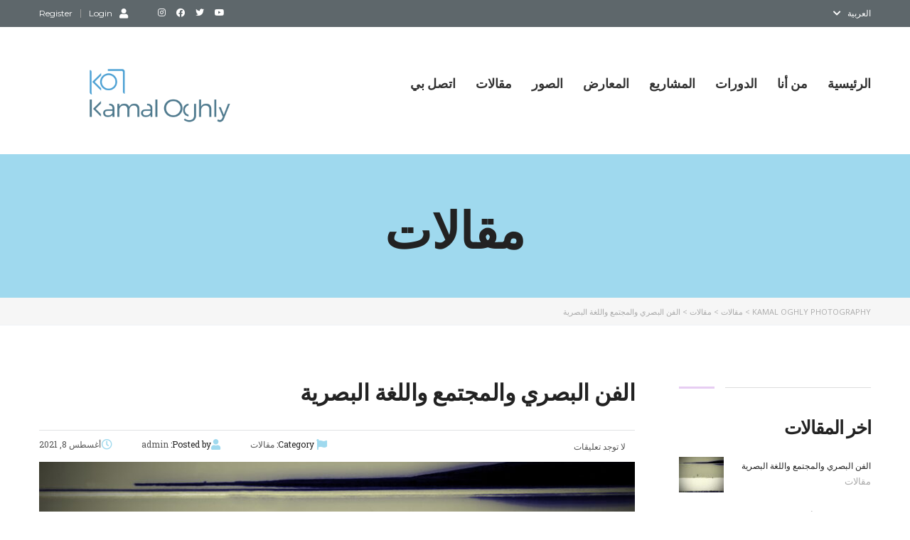

--- FILE ---
content_type: text/html; charset=UTF-8
request_url: https://kamaloghly.com/ar/articles-ar/%D8%A7%D9%84%D9%81%D9%86-%D8%A7%D9%84%D8%A8%D8%B5%D8%B1%D9%8A-%D9%88%D8%A7%D9%84%D9%85%D8%AC%D8%AA%D9%85%D8%B9-%D9%88%D8%A7%D9%84%D9%84%D8%BA%D8%A9-%D8%A7%D9%84%D8%A8%D8%B5%D8%B1%D9%8A%D8%A9/
body_size: 26979
content:
<!DOCTYPE html>
<html dir="rtl" lang="ar" class="no-js">
<head>
        <meta charset="UTF-8">
	<meta name="viewport" content="width=device-width, initial-scale=1">
    <link rel="profile" href="http://gmpg.org/xfn/11">
    <link rel="pingback" href="https://kamaloghly.com/xmlrpc.php">
    <title>الفن البصري والمجتمع واللغة البصرية &#8211; Kamal Oghly Photography</title>
<link rel='dns-prefetch' href='//js.stripe.com' />
<link rel='dns-prefetch' href='//fonts.googleapis.com' />
<link rel='dns-prefetch' href='//s.w.org' />
<link rel="alternate" type="application/rss+xml" title="Kamal Oghly Photography &laquo; الخلاصة" href="https://kamaloghly.com/ar/feed/" />
<link rel="alternate" type="application/rss+xml" title="Kamal Oghly Photography &laquo; خلاصة التعليقات" href="https://kamaloghly.com/ar/comments/feed/" />
<link rel="alternate" type="application/rss+xml" title="Kamal Oghly Photography &laquo; الفن البصري والمجتمع واللغة البصرية خلاصة التعليقات" href="https://kamaloghly.com/ar/articles-ar/%d8%a7%d9%84%d9%81%d9%86-%d8%a7%d9%84%d8%a8%d8%b5%d8%b1%d9%8a-%d9%88%d8%a7%d9%84%d9%85%d8%ac%d8%aa%d9%85%d8%b9-%d9%88%d8%a7%d9%84%d9%84%d8%ba%d8%a9-%d8%a7%d9%84%d8%a8%d8%b5%d8%b1%d9%8a%d8%a9/feed/" />
		<script type="text/javascript">
			window._wpemojiSettings = {"baseUrl":"https:\/\/s.w.org\/images\/core\/emoji\/12.0.0-1\/72x72\/","ext":".png","svgUrl":"https:\/\/s.w.org\/images\/core\/emoji\/12.0.0-1\/svg\/","svgExt":".svg","source":{"concatemoji":"https:\/\/kamaloghly.com\/wp-includes\/js\/wp-emoji-release.min.js?ver=5.4.13"}};
			/*! This file is auto-generated */
			!function(e,a,t){var n,r,o,i=a.createElement("canvas"),p=i.getContext&&i.getContext("2d");function s(e,t){var a=String.fromCharCode;p.clearRect(0,0,i.width,i.height),p.fillText(a.apply(this,e),0,0);e=i.toDataURL();return p.clearRect(0,0,i.width,i.height),p.fillText(a.apply(this,t),0,0),e===i.toDataURL()}function c(e){var t=a.createElement("script");t.src=e,t.defer=t.type="text/javascript",a.getElementsByTagName("head")[0].appendChild(t)}for(o=Array("flag","emoji"),t.supports={everything:!0,everythingExceptFlag:!0},r=0;r<o.length;r++)t.supports[o[r]]=function(e){if(!p||!p.fillText)return!1;switch(p.textBaseline="top",p.font="600 32px Arial",e){case"flag":return s([127987,65039,8205,9895,65039],[127987,65039,8203,9895,65039])?!1:!s([55356,56826,55356,56819],[55356,56826,8203,55356,56819])&&!s([55356,57332,56128,56423,56128,56418,56128,56421,56128,56430,56128,56423,56128,56447],[55356,57332,8203,56128,56423,8203,56128,56418,8203,56128,56421,8203,56128,56430,8203,56128,56423,8203,56128,56447]);case"emoji":return!s([55357,56424,55356,57342,8205,55358,56605,8205,55357,56424,55356,57340],[55357,56424,55356,57342,8203,55358,56605,8203,55357,56424,55356,57340])}return!1}(o[r]),t.supports.everything=t.supports.everything&&t.supports[o[r]],"flag"!==o[r]&&(t.supports.everythingExceptFlag=t.supports.everythingExceptFlag&&t.supports[o[r]]);t.supports.everythingExceptFlag=t.supports.everythingExceptFlag&&!t.supports.flag,t.DOMReady=!1,t.readyCallback=function(){t.DOMReady=!0},t.supports.everything||(n=function(){t.readyCallback()},a.addEventListener?(a.addEventListener("DOMContentLoaded",n,!1),e.addEventListener("load",n,!1)):(e.attachEvent("onload",n),a.attachEvent("onreadystatechange",function(){"complete"===a.readyState&&t.readyCallback()})),(n=t.source||{}).concatemoji?c(n.concatemoji):n.wpemoji&&n.twemoji&&(c(n.twemoji),c(n.wpemoji)))}(window,document,window._wpemojiSettings);
		</script>
		<style type="text/css">
img.wp-smiley,
img.emoji {
	display: inline !important;
	border: none !important;
	box-shadow: none !important;
	height: 1em !important;
	width: 1em !important;
	margin: 0 .07em !important;
	vertical-align: -0.1em !important;
	background: none !important;
	padding: 0 !important;
}
</style>
	<link rel='stylesheet' id='wp-block-library-rtl-css'  href='https://kamaloghly.com/wp-includes/css/dist/block-library/style-rtl.min.css?ver=5.4.13' type='text/css' media='all' />
<link rel='stylesheet' id='bp-member-block-rtl-css'  href='https://kamaloghly.com/wp-content/plugins/buddypress/bp-members/css/blocks/member-rtl.min.css?ver=6.1.0' type='text/css' media='all' />
<link rel='stylesheet' id='wc-block-vendors-style-css'  href='https://kamaloghly.com/wp-content/plugins/woocommerce/packages/woocommerce-blocks/build/vendors-style.css?ver=2.7.2' type='text/css' media='all' />
<link rel='stylesheet' id='wc-block-style-rtl-css'  href='https://kamaloghly.com/wp-content/plugins/woocommerce/packages/woocommerce-blocks/build/style-rtl.css?ver=2.7.2' type='text/css' media='all' />
<link rel='stylesheet' id='dashicons-css'  href='https://kamaloghly.com/wp-includes/css/dashicons.min.css?ver=5.4.13' type='text/css' media='all' />
<link rel='stylesheet' id='bp-nouveau-css'  href='https://kamaloghly.com/wp-content/plugins/buddypress/bp-templates/bp-nouveau/css/buddypress-rtl.min.css?ver=6.1.0' type='text/css' media='screen' />
<link rel='stylesheet' id='contact-form-7-css'  href='https://kamaloghly.com/wp-content/plugins/contact-form-7/includes/css/styles.css?ver=5.2' type='text/css' media='all' />
<link rel='stylesheet' id='contact-form-7-rtl-css'  href='https://kamaloghly.com/wp-content/plugins/contact-form-7/includes/css/styles-rtl.css?ver=5.2' type='text/css' media='all' />
<link rel='stylesheet' id='linear-css'  href='https://kamaloghly.com/wp-content/plugins/masterstudy-lms-learning-management-system/assets/linearicons/linear.css?ver=2.2' type='text/css' media='all' />
<link rel='stylesheet' id='linear-icons-css'  href='https://kamaloghly.com/wp-content/plugins/masterstudy-lms-learning-management-system//wp-custom-fields-theme-options/metaboxes/assets/css/linear-icons.css?ver=2.2' type='text/css' media='all' />
<link rel='stylesheet' id='stm_lms_icons-css'  href='https://kamaloghly.com/wp-content/plugins/masterstudy-lms-learning-management-system/assets/icons/style.css?ver=2.2' type='text/css' media='all' />
<link rel='stylesheet' id='font-awesome-min-css'  href='https://kamaloghly.com/wp-content/plugins/masterstudy-lms-learning-management-system/assets/vendors/font-awesome.min.css?ver=2.2' type='text/css' media='all' />
<link rel='stylesheet' id='font-icomoon-css'  href='https://kamaloghly.com/wp-content/plugins/masterstudy-lms-learning-management-system/assets/vendors/icomoon.fonts.css?ver=2.2' type='text/css' media='all' />
<link rel='stylesheet' id='video.js-css'  href='https://kamaloghly.com/wp-content/plugins/masterstudy-lms-learning-management-system/assets/vendors/video-js.min.css?ver=2.2' type='text/css' media='all' />
<link rel='stylesheet' id='boostrap-css'  href='https://kamaloghly.com/wp-content/plugins/masterstudy-lms-learning-management-system/assets/vendors/bootstrap.min.css?ver=2.2' type='text/css' media='all' />
<link rel='stylesheet' id='masterstudy-lms-learning-management-system-css'  href='https://kamaloghly.com/wp-content/plugins/masterstudy-lms-learning-management-system/assets/css/stm_lms.css?ver=1768329649' type='text/css' media='all' />
<link rel='stylesheet' id='stm-lms-pmpro-css'  href='https://kamaloghly.com/wp-content/plugins/masterstudy-lms-learning-management-system/assets/css/parts/pmpro.css?ver=1' type='text/css' media='all' />
<link rel='stylesheet' id='stm-lms-buddypress-css'  href='https://kamaloghly.com/wp-content/plugins/masterstudy-lms-learning-management-system/assets/css/parts/buddypress.css?ver=1' type='text/css' media='all' />
<link rel='stylesheet' id='pmpro_frontend-css'  href='https://kamaloghly.com/wp-content/plugins/paid-memberships-pro/css/frontend.css?ver=2.4' type='text/css' media='screen' />
<link rel='stylesheet' id='pmpro_frontend_rtl-css'  href='https://kamaloghly.com/wp-content/plugins/paid-memberships-pro/css/frontend-rtl.css?ver=2.4' type='text/css' media='screen' />
<link rel='stylesheet' id='pmpro_print-css'  href='https://kamaloghly.com/wp-content/plugins/paid-memberships-pro/css/print.css?ver=2.4' type='text/css' media='print' />
<link rel='stylesheet' id='rs-plugin-settings-css'  href='https://kamaloghly.com/wp-content/plugins/revslider/public/assets/css/rs6.css?ver=6.2.17' type='text/css' media='all' />
<style id='rs-plugin-settings-inline-css' type='text/css'>
#rs-demo-id {}
</style>
<link rel='stylesheet' id='stm_lazyload_init-css'  href='https://kamaloghly.com/wp-content/plugins/stm-post-type//theme/assets/lazyload.css?ver=5.4.13' type='text/css' media='all' />
<style id='woocommerce-inline-inline-css' type='text/css'>
.woocommerce form .form-row .required { visibility: visible; }
</style>
<link rel='stylesheet' id='stm-gdpr-styles-css'  href='https://kamaloghly.com/wp-content/plugins/stm-gdpr-compliance/assets/css/styles.css?ver=5.4.13' type='text/css' media='all' />
<link rel='stylesheet' id='font-icomoon-rtl-css'  href='https://kamaloghly.com/wp-content/themes/masterstudy/assets/css/rtl_demo/style.css?ver=3.6.0' type='text/css' media='all' />
<link rel='stylesheet' id='select2-css'  href='https://kamaloghly.com/wp-content/plugins/woocommerce/assets/css/select2.css?ver=4.3.1' type='text/css' media='all' />
<link rel='stylesheet' id='fancybox-css'  href='https://kamaloghly.com/wp-content/themes/masterstudy/assets/css/jquery.fancybox.css?ver=3.6.0' type='text/css' media='all' />
<link rel='stylesheet' id='animate-css'  href='https://kamaloghly.com/wp-content/themes/masterstudy/assets/css/animate.css?ver=3.6.0' type='text/css' media='all' />
<link rel='stylesheet' id='stm_theme_styles-css'  href='https://kamaloghly.com/wp-content/themes/masterstudy/assets/css/styles.css?ver=3.6.0' type='text/css' media='all' />
<link rel='stylesheet' id='stm-stm_layout_styles-single_instructor-css'  href='https://kamaloghly.com/wp-content/themes/masterstudy/assets/css/vc_modules/stm_layout_styles/single_instructor.css?ver=3.6.0' type='text/css' media='all' />
<link rel='stylesheet' id='stm_theme_styles_animation-css'  href='https://kamaloghly.com/wp-content/themes/masterstudy/assets/css/animation.css?ver=3.6.0' type='text/css' media='all' />
<link rel='stylesheet' id='stm-rtl-rtl-css'  href='https://kamaloghly.com/wp-content/themes/masterstudy/assets/css/vc_modules/rtl/rtl.css?ver=3.6.0' type='text/css' media='all' />
<link rel='stylesheet' id='stm-headers-header_default-css'  href='https://kamaloghly.com/wp-content/themes/masterstudy/assets/css/vc_modules/headers/header_default.css?ver=3.6.0' type='text/css' media='all' />
<link rel='stylesheet' id='stm-headers_transparent-header_default_transparent-css'  href='https://kamaloghly.com/wp-content/themes/masterstudy/assets/css/vc_modules/headers_transparent/header_default_transparent.css?ver=3.6.0' type='text/css' media='all' />
<link rel='stylesheet' id='stm_theme_style-css'  href='https://kamaloghly.com/wp-content/themes/masterstudy/style.css?ver=3.6.0' type='text/css' media='all' />
<link rel='stylesheet' id='stm_theme_custom_styles-css'  href='https://kamaloghly.com/wp-content/uploads/stm_lms_styles/custom_styles.css?ver=1' type='text/css' media='all' />
<link rel='stylesheet' id='language_center-css'  href='https://kamaloghly.com/wp-content/themes/masterstudy/assets/layout_icons/language_center/style.css?ver=3.6.0' type='text/css' media='all' />
<link rel='stylesheet' id='redux-google-fonts-stm_option-css'  href='https://fonts.googleapis.com/css?family=Montserrat%3A100%2C200%2C300%2C400%2C500%2C600%2C700%2C800%2C900%2C100italic%2C200italic%2C300italic%2C400italic%2C500italic%2C600italic%2C700italic%2C800italic%2C900italic%7COpen+Sans%3A300%2C400%2C600%2C700%2C800%2C300italic%2C400italic%2C600italic%2C700italic%2C800italic%7CRoboto+Slab%3A100%2C300%2C400%2C700&#038;subset=latin&#038;ver=1595660893' type='text/css' media='all' />
<script type="text/javascript">(function(a,d){if(a._nsl===d){a._nsl=[];var c=function(){if(a.jQuery===d)setTimeout(c,33);else{for(var b=0;b<a._nsl.length;b++)a._nsl[b].call(a,a.jQuery);a._nsl={push:function(b){b.call(a,a.jQuery)}}}};c()}})(window);</script><script type='text/javascript' src='https://kamaloghly.com/wp-includes/js/jquery/jquery.js?ver=1.12.4-wp'></script>
<script type='text/javascript' src='https://kamaloghly.com/wp-includes/js/jquery/jquery-migrate.min.js?ver=1.4.1'></script>
<script type='text/javascript' src='https://kamaloghly.com/wp-content/plugins/buddypress/bp-core/js/widget-members.min.js?ver=6.1.0'></script>
<script type='text/javascript' src='https://kamaloghly.com/wp-content/plugins/buddypress/bp-core/js/jquery-query.min.js?ver=6.1.0'></script>
<script type='text/javascript' src='https://kamaloghly.com/wp-content/plugins/buddypress/bp-core/js/vendor/jquery-cookie.min.js?ver=6.1.0'></script>
<script type='text/javascript' src='https://kamaloghly.com/wp-content/plugins/buddypress/bp-core/js/vendor/jquery-scroll-to.min.js?ver=6.1.0'></script>
<script type='text/javascript' src='https://js.stripe.com/v3/?ver=5.4.13'></script>
<script type='text/javascript' src='https://kamaloghly.com/wp-content/plugins/masterstudy-lms-learning-management-system//wp-custom-fields-theme-options/metaboxes/assets/js/vue.min.js?ver=2.2'></script>
<script type='text/javascript' src='https://kamaloghly.com/wp-content/plugins/masterstudy-lms-learning-management-system//wp-custom-fields-theme-options/metaboxes/assets/js/vue2-datepicker.min.js?ver=2.2'></script>
<script type='text/javascript'>
/* <![CDATA[ */
var stm_lms_vars = {"symbol":"$","position":"left","currency_thousands":",","wp_rest_nonce":"e94d5bcbd5"};
/* ]]> */
</script>
<script type='text/javascript' src='https://kamaloghly.com/wp-content/plugins/masterstudy-lms-learning-management-system/assets/js/lms.js?ver=1'></script>
<script type='text/javascript' src='https://kamaloghly.com/wp-content/plugins/revslider/public/assets/js/rbtools.min.js?ver=6.2.17'></script>
<script type='text/javascript' src='https://kamaloghly.com/wp-content/plugins/revslider/public/assets/js/rs6.min.js?ver=6.2.17'></script>
<script type='text/javascript' src='https://kamaloghly.com/wp-content/plugins/stm-post-type//theme/assets/lazysizes.min.js?ver=5.4.13'></script>
<script type='text/javascript' src='https://kamaloghly.com/wp-content/plugins/stm-post-type//theme/assets/stm_lms_lazyload.js?ver=5.4.13'></script>
<script type='text/javascript' src='https://kamaloghly.com/wp-content/plugins/woocommerce/assets/js/jquery-blockui/jquery.blockUI.min.js?ver=2.70'></script>
<script type='text/javascript'>
/* <![CDATA[ */
var wc_add_to_cart_params = {"ajax_url":"\/wp-admin\/admin-ajax.php","wc_ajax_url":"\/?wc-ajax=%%endpoint%%","i18n_view_cart":"\u0639\u0631\u0636 \u0627\u0644\u0633\u0644\u0629","cart_url":"https:\/\/kamaloghly.com\/cart\/","is_cart":"","cart_redirect_after_add":"no"};
/* ]]> */
</script>
<script type='text/javascript' src='https://kamaloghly.com/wp-content/plugins/woocommerce/assets/js/frontend/add-to-cart.min.js?ver=4.3.1'></script>
<script type='text/javascript' src='https://kamaloghly.com/wp-content/plugins/js_composer/assets/js/vendors/woocommerce-add-to-cart.js?ver=6.2.0'></script>
<link rel='https://api.w.org/' href='https://kamaloghly.com/wp-json/' />
<link rel="EditURI" type="application/rsd+xml" title="RSD" href="https://kamaloghly.com/xmlrpc.php?rsd" />
<link rel="wlwmanifest" type="application/wlwmanifest+xml" href="https://kamaloghly.com/wp-includes/wlwmanifest.xml" /> 
<link rel='prev' title='إلقاء الضوء على أهمية التصوير التّوثيقي' href='https://kamaloghly.com/ar/articles-ar/%d8%a5%d9%84%d9%82%d8%a7%d8%a1-%d8%a7%d9%84%d8%b6%d9%88%d8%a1-%d8%b9%d9%84%d9%89-%d8%a3%d9%87%d9%85%d9%8a%d8%a9-%d8%a7%d9%84%d8%aa%d8%b5%d9%88%d9%8a%d8%b1-%d8%a7%d9%84%d8%aa%d9%91%d9%88%d8%ab%d9%8a/' />
<meta name="generator" content="WordPress 5.4.13" />
<meta name="generator" content="WooCommerce 4.3.1" />
<link rel="canonical" href="https://kamaloghly.com/ar/articles-ar/%d8%a7%d9%84%d9%81%d9%86-%d8%a7%d9%84%d8%a8%d8%b5%d8%b1%d9%8a-%d9%88%d8%a7%d9%84%d9%85%d8%ac%d8%aa%d9%85%d8%b9-%d9%88%d8%a7%d9%84%d9%84%d8%ba%d8%a9-%d8%a7%d9%84%d8%a8%d8%b5%d8%b1%d9%8a%d8%a9/" />
<link rel='shortlink' href='https://kamaloghly.com/?p=2937' />
<link rel="alternate" type="application/json+oembed" href="https://kamaloghly.com/wp-json/oembed/1.0/embed?url=https%3A%2F%2Fkamaloghly.com%2Far%2Farticles-ar%2F%25d8%25a7%25d9%2584%25d9%2581%25d9%2586-%25d8%25a7%25d9%2584%25d8%25a8%25d8%25b5%25d8%25b1%25d9%258a-%25d9%2588%25d8%25a7%25d9%2584%25d9%2585%25d8%25ac%25d8%25aa%25d9%2585%25d8%25b9-%25d9%2588%25d8%25a7%25d9%2584%25d9%2584%25d8%25ba%25d8%25a9-%25d8%25a7%25d9%2584%25d8%25a8%25d8%25b5%25d8%25b1%25d9%258a%25d8%25a9%2F" />
<link rel="alternate" type="text/xml+oembed" href="https://kamaloghly.com/wp-json/oembed/1.0/embed?url=https%3A%2F%2Fkamaloghly.com%2Far%2Farticles-ar%2F%25d8%25a7%25d9%2584%25d9%2581%25d9%2586-%25d8%25a7%25d9%2584%25d8%25a8%25d8%25b5%25d8%25b1%25d9%258a-%25d9%2588%25d8%25a7%25d9%2584%25d9%2585%25d8%25ac%25d8%25aa%25d9%2585%25d8%25b9-%25d9%2588%25d8%25a7%25d9%2584%25d9%2584%25d8%25ba%25d8%25a9-%25d8%25a7%25d9%2584%25d8%25a8%25d8%25b5%25d8%25b1%25d9%258a%25d8%25a9%2F&#038;format=xml" />

	<script type="text/javascript">var ajaxurl = 'https://kamaloghly.com/wp-admin/admin-ajax.php';</script>

    <script>
        var stm_lms_pro_nonces = {"stm_lms_pro_install_base":"6ce5523baf","stm_lms_pro_search_courses":"57231a86bc","stm_lms_pro_udemy_import_courses":"f4c4db6820","stm_lms_pro_udemy_publish_course":"6d47e82738","stm_lms_pro_udemy_import_curriculum":"7225b16df0","stm_lms_pro_save_addons":"751bede8df","stm_lms_create_announcement":"4071765150","stm_lms_pro_upload_image":"2f41f0adb3","stm_lms_pro_get_image_data":"3852d4ee4a","stm_lms_pro_save_quiz":"af8e0f50df","stm_lms_pro_save_lesson":"63cff27f58","stm_lms_pro_save_front_course":"e6f2d544da","stm_lms_get_course_info":"121333d56a","stm_lms_get_course_students":"ed97c8e66b"};
    </script>
        <script type="text/javascript">
        var stm_lms_ajaxurl = 'https://kamaloghly.com/wp-admin/admin-ajax.php';
        var stm_lms_resturl = 'https://kamaloghly.com/wp-json/stm-lms/v1';
    </script>

    <style>
        .vue_is_disabled {
            display: none;
        }
    </style>
        <script>
        var stm_lms_nonces = {"load_modal":"16882a82ed","load_content":"502c1deb29","get_image_url":"1af6a0e7dd","start_quiz":"0ae9c6ae07","user_answers":"4a12559756","get_order_info":"17cef03e4a","user_orders":"3c3b8a7a2b","stm_lms_get_instructor_courses":"925eb5db98","stm_lms_add_comment":"c20e6654b0","stm_lms_get_comments":"b7b1272e84","stm_lms_login":"5f52641d99","stm_lms_register":"06a2021880","stm_lms_become_instructor":"4f8926b644","stm_lms_enterprise":"794083f318","stm_lms_get_user_courses":"9baa91c7ba","stm_lms_get_user_quizzes":"f373f8cec1","stm_lms_wishlist":"00eca3adbe","stm_lms_save_user_info":"eb746a0743","stm_lms_lost_password":"a4649391a1","stm_lms_change_avatar":"a05143bc31","stm_lms_delete_avatar":"00b9f46ecb","stm_lms_complete_lesson":"2058710761","stm_lms_use_membership":"3f7bf5e0b8","stm_lms_change_featured":"c68523f178","stm_lms_delete_course_subscription":"9fcddcdeba","stm_lms_get_reviews":"135639fdd8","stm_lms_add_review":"2896293294","stm_lms_add_to_cart":"b976bddffa","stm_lms_delete_from_cart":"964094bfdb","stm_lms_purchase":"564d4ab4e4","stm_lms_send_message":"0a569193e4","stm_lms_get_user_conversations":"88483fd644","stm_lms_get_user_messages":"5b1644a754","stm_curriculum":"aa90faa5d2","stm_manage_posts":"1f4732308f","stm_lms_change_post_status":"11bb8a415f","stm_curriculum_create_item":"a89d03e498","stm_curriculum_get_item":"b4e7db1766","stm_save_questions":"50beac3ac9","stm_save_title":"f4709d484b","stm_save_settings":"3eb1fc2c84","stm_lms_tables_update":"a758e8c62c","stm_lms_get_enterprise_groups":"fa7b1584b2","stm_lms_get_enterprise_group":"f4a24cea11","stm_lms_add_enterprise_group":"d9e366a7c5","stm_lms_delete_enterprise_group":"92b254ce2c","stm_lms_add_to_cart_enterprise":"a8934c670e","stm_lms_get_user_ent_courses":"184ffbf6ea","stm_lms_delete_user_ent_courses":"e1fbb8102a","stm_lms_add_user_ent_courses":"80bd4ba8fd","stm_lms_change_ent_group_admin":"849adf5f76","stm_lms_delete_user_from_group":"1ac0c5b8e5","stm_lms_import_groups":"a241648188","stm_lms_upload_file_assignment":"855e0838a4","stm_lms_delete_assignment_file":"f3727a8d9a","stm_lms_save_draft_content":"2171f2760c","stm_lms_accept_draft_assignment":"2ece25e093","stm_lms_get_assignment_data":"b0435f13b8","stm_lms_get_instructor_assingments":"d193ed7881","stm_lms_get_user_assingments":"51a3ae654c","stm_lms_edit_user_answer":"5f960c1664","stm_lms_get_user_points_history":"748bc45a69","stm_lms_buy_for_points":"1628a8055b","stm_lms_get_point_users":"eadddc0eea","stm_lms_get_user_points_history_admin":"58809ee4ce","stm_lms_change_points":"528c0bc952","stm_lms_delete_points":"9889db476e","stm_lms_get_user_bundles":"eb3545f598","stm_lms_change_bundle_status":"9e58a43448","stm_lms_delete_bundle":"3dd894269f","stm_lms_get_co_courses":"cbf0b2bf96","stm_lms_check_certificate_code":"689ea81e4d","stm_lms_get_google_classroom_courses":"a9c4df10e4","stm_lms_get_google_classroom_course":"029e60cae4","stm_lms_get_google_classroom_publish_course":"cd828f5a57","stm_lms_get_g_c_get_archive_page":"30c15e635f","install_zoom_addon":"56e0b349df","stm_lms_get_course_cookie_redirect":"b24134f33d"};
    </script>
    <link rel="alternate" href="https://kamaloghly.com/articles/visual-art-society-visual-language/" hreflang="en" />
<link rel="alternate" href="https://kamaloghly.com/ar/articles-ar/%d8%a7%d9%84%d9%81%d9%86-%d8%a7%d9%84%d8%a8%d8%b5%d8%b1%d9%8a-%d9%88%d8%a7%d9%84%d9%85%d8%ac%d8%aa%d9%85%d8%b9-%d9%88%d8%a7%d9%84%d9%84%d8%ba%d8%a9-%d8%a7%d9%84%d8%a8%d8%b5%d8%b1%d9%8a%d8%a9/" hreflang="ar" />
    <script type="text/javascript">
        var stm_wpcfto_ajaxurl = 'https://kamaloghly.com/wp-admin/admin-ajax.php';
    </script>

    <style>
        .vue_is_disabled {
            display: none;
        }
    </style>
        <script>
        var stm_wpcfto_nonces = {"load_modal":"16882a82ed","load_content":"502c1deb29","get_image_url":"1af6a0e7dd","start_quiz":"0ae9c6ae07","user_answers":"4a12559756","get_order_info":"17cef03e4a","user_orders":"3c3b8a7a2b","stm_lms_get_instructor_courses":"925eb5db98","stm_lms_add_comment":"c20e6654b0","stm_lms_get_comments":"b7b1272e84","stm_lms_login":"5f52641d99","stm_lms_register":"06a2021880","stm_lms_become_instructor":"4f8926b644","stm_lms_enterprise":"794083f318","stm_lms_get_user_courses":"9baa91c7ba","stm_lms_get_user_quizzes":"f373f8cec1","stm_lms_wishlist":"00eca3adbe","stm_lms_save_user_info":"eb746a0743","stm_lms_lost_password":"a4649391a1","stm_lms_change_avatar":"a05143bc31","stm_lms_delete_avatar":"00b9f46ecb","stm_lms_complete_lesson":"2058710761","stm_lms_use_membership":"3f7bf5e0b8","stm_lms_change_featured":"c68523f178","stm_lms_delete_course_subscription":"9fcddcdeba","stm_lms_get_reviews":"135639fdd8","stm_lms_add_review":"2896293294","stm_lms_add_to_cart":"b976bddffa","stm_lms_delete_from_cart":"964094bfdb","stm_lms_purchase":"564d4ab4e4","stm_lms_send_message":"0a569193e4","stm_lms_get_user_conversations":"88483fd644","stm_lms_get_user_messages":"5b1644a754","stm_curriculum":"aa90faa5d2","stm_manage_posts":"1f4732308f","stm_lms_change_post_status":"11bb8a415f","stm_curriculum_create_item":"a89d03e498","stm_curriculum_get_item":"b4e7db1766","stm_save_questions":"50beac3ac9","stm_save_title":"f4709d484b","stm_save_settings":"3eb1fc2c84","stm_lms_tables_update":"a758e8c62c","stm_lms_get_enterprise_groups":"fa7b1584b2","stm_lms_get_enterprise_group":"f4a24cea11","stm_lms_add_enterprise_group":"d9e366a7c5","stm_lms_delete_enterprise_group":"92b254ce2c","stm_lms_add_to_cart_enterprise":"a8934c670e","stm_lms_get_user_ent_courses":"184ffbf6ea","stm_lms_delete_user_ent_courses":"e1fbb8102a","stm_lms_add_user_ent_courses":"80bd4ba8fd","stm_lms_change_ent_group_admin":"849adf5f76","stm_lms_delete_user_from_group":"1ac0c5b8e5","stm_lms_import_groups":"a241648188","stm_lms_upload_file_assignment":"855e0838a4","stm_lms_delete_assignment_file":"f3727a8d9a","stm_lms_save_draft_content":"2171f2760c","stm_lms_accept_draft_assignment":"2ece25e093","stm_lms_get_assignment_data":"b0435f13b8","stm_lms_get_instructor_assingments":"d193ed7881","stm_lms_get_user_assingments":"51a3ae654c","stm_lms_edit_user_answer":"5f960c1664","stm_lms_get_user_points_history":"748bc45a69","stm_lms_buy_for_points":"1628a8055b","stm_lms_get_point_users":"eadddc0eea","stm_lms_get_user_points_history_admin":"58809ee4ce","stm_lms_change_points":"528c0bc952","stm_lms_delete_points":"9889db476e","stm_lms_get_user_bundles":"eb3545f598","stm_lms_change_bundle_status":"9e58a43448","stm_lms_delete_bundle":"3dd894269f","stm_lms_get_co_courses":"cbf0b2bf96","stm_lms_check_certificate_code":"689ea81e4d","wpcfto_upload_file":"b300928b90"};
    </script>
        <script>
        var ajaxurl = 'https://kamaloghly.com/wp-admin/admin-ajax.php';
        var stm_ajax_add_review = 'f70ce42667';
        var stm_install_plugin = '60d99aefaf';
        var stm_buddypress_groups = 'da35140c30';
    </script>
    <link rel="shortcut icon" type="image/x-icon" href="https://kamaloghly.com/wp-content/uploads/2020/07/KO-logo-ico.png" />
	<noscript><style>.woocommerce-product-gallery{ opacity: 1 !important; }</style></noscript>
	<meta name="generator" content="Powered by WPBakery Page Builder - drag and drop page builder for WordPress."/>
<meta name="generator" content="Powered by Slider Revolution 6.2.17 - responsive, Mobile-Friendly Slider Plugin for WordPress with comfortable drag and drop interface." />
<script type="text/javascript">function setREVStartSize(e){
			//window.requestAnimationFrame(function() {				 
				window.RSIW = window.RSIW===undefined ? window.innerWidth : window.RSIW;	
				window.RSIH = window.RSIH===undefined ? window.innerHeight : window.RSIH;	
				try {								
					var pw = document.getElementById(e.c).parentNode.offsetWidth,
						newh;
					pw = pw===0 || isNaN(pw) ? window.RSIW : pw;
					e.tabw = e.tabw===undefined ? 0 : parseInt(e.tabw);
					e.thumbw = e.thumbw===undefined ? 0 : parseInt(e.thumbw);
					e.tabh = e.tabh===undefined ? 0 : parseInt(e.tabh);
					e.thumbh = e.thumbh===undefined ? 0 : parseInt(e.thumbh);
					e.tabhide = e.tabhide===undefined ? 0 : parseInt(e.tabhide);
					e.thumbhide = e.thumbhide===undefined ? 0 : parseInt(e.thumbhide);
					e.mh = e.mh===undefined || e.mh=="" || e.mh==="auto" ? 0 : parseInt(e.mh,0);		
					if(e.layout==="fullscreen" || e.l==="fullscreen") 						
						newh = Math.max(e.mh,window.RSIH);					
					else{					
						e.gw = Array.isArray(e.gw) ? e.gw : [e.gw];
						for (var i in e.rl) if (e.gw[i]===undefined || e.gw[i]===0) e.gw[i] = e.gw[i-1];					
						e.gh = e.el===undefined || e.el==="" || (Array.isArray(e.el) && e.el.length==0)? e.gh : e.el;
						e.gh = Array.isArray(e.gh) ? e.gh : [e.gh];
						for (var i in e.rl) if (e.gh[i]===undefined || e.gh[i]===0) e.gh[i] = e.gh[i-1];
											
						var nl = new Array(e.rl.length),
							ix = 0,						
							sl;					
						e.tabw = e.tabhide>=pw ? 0 : e.tabw;
						e.thumbw = e.thumbhide>=pw ? 0 : e.thumbw;
						e.tabh = e.tabhide>=pw ? 0 : e.tabh;
						e.thumbh = e.thumbhide>=pw ? 0 : e.thumbh;					
						for (var i in e.rl) nl[i] = e.rl[i]<window.RSIW ? 0 : e.rl[i];
						sl = nl[0];									
						for (var i in nl) if (sl>nl[i] && nl[i]>0) { sl = nl[i]; ix=i;}															
						var m = pw>(e.gw[ix]+e.tabw+e.thumbw) ? 1 : (pw-(e.tabw+e.thumbw)) / (e.gw[ix]);					
						newh =  (e.gh[ix] * m) + (e.tabh + e.thumbh);
					}				
					if(window.rs_init_css===undefined) window.rs_init_css = document.head.appendChild(document.createElement("style"));					
					document.getElementById(e.c).height = newh+"px";
					window.rs_init_css.innerHTML += "#"+e.c+"_wrapper { height: "+newh+"px }";				
				} catch(e){
					console.log("Failure at Presize of Slider:" + e)
				}					   
			//});
		  };</script>
<style type="text/css">div.nsl-container[data-align="left"] {
    text-align: left;
}

div.nsl-container[data-align="center"] {
    text-align: center;
}

div.nsl-container[data-align="right"] {
    text-align: right;
}


div.nsl-container .nsl-container-buttons a {
    text-decoration: none !important;
    box-shadow: none !important;
    border: 0;
}

div.nsl-container .nsl-container-buttons {
    display: flex;
    padding: 5px 0;
}

div.nsl-container-block .nsl-container-buttons {
    flex-flow: column;
    align-items: center;
}

div.nsl-container-block .nsl-container-buttons a {
    flex: 1 1 auto;
    display: block;
    margin: 5px 0;
    max-width: 280px;
    width: 100%;
}

div.nsl-container-inline {
    margin: -5px;
    text-align: left;
}

div.nsl-container-inline .nsl-container-buttons {
    justify-content: center;
    flex-wrap: wrap;
}

div.nsl-container-inline .nsl-container-buttons a {
    margin: 5px;
    display: inline-block;
}

div.nsl-container-grid .nsl-container-buttons {
    flex-flow: row;
    align-items: center;
    flex-wrap: wrap;
}

div.nsl-container-grid .nsl-container-buttons a {
    flex: 1 1 auto;
    display: block;
    margin: 5px;
    max-width: 280px;
    width: 100%;
}

@media only screen and (min-width: 650px) {
    div.nsl-container-grid .nsl-container-buttons a {
        width: auto;
    }
}

div.nsl-container .nsl-button {
    cursor: pointer;
    vertical-align: top;
    border-radius: 4px;
}

div.nsl-container .nsl-button-default {
    color: #fff;
    display: flex;
}

div.nsl-container .nsl-button-icon {
    display: inline-block;
}

div.nsl-container .nsl-button-svg-container {
    flex: 0 0 auto;
    padding: 8px;
    display: flex;
}

div.nsl-container svg {
    height: 24px;
    width: 24px;
    vertical-align: top;
}

div.nsl-container .nsl-button-default div.nsl-button-label-container {
    margin: 0 24px 0 12px;
    padding: 10px 0;
    font-family: Helvetica, Arial, sans-serif;
    font-size: 16px;
    line-height: 20px;
    letter-spacing: .25px;
    overflow: hidden;
    text-align: center;
    text-overflow: clip;
    white-space: nowrap;
    flex: 1 1 auto;
    -webkit-font-smoothing: antialiased;
    -moz-osx-font-smoothing: grayscale;
    text-transform: none;
    display: inline-block;
}

div.nsl-container .nsl-button-google[data-skin="dark"] .nsl-button-svg-container {
    margin: 1px;
    padding: 7px;
    border-radius: 3px;
    background: #fff;
}

div.nsl-container .nsl-button-google[data-skin="light"] {
    border-radius: 1px;
    box-shadow: 0 1px 5px 0 rgba(0, 0, 0, .25);
    color: RGBA(0, 0, 0, 0.54);
}

div.nsl-container .nsl-button-apple .nsl-button-svg-container{
    padding: 0 6px;
}
div.nsl-container .nsl-button-apple .nsl-button-svg-container svg{
    height: 40px;
    width: auto;
}

div.nsl-container .nsl-button-apple[data-skin="light"] {
    color: #000;
    box-shadow: 0 0 0 1px #000
}

div.nsl-container .nsl-button-apple div.nsl-button-label-container{
    font-size: 17px;
    font-family: -apple-system, BlinkMacSystemFont, "Segoe UI", Roboto, Helvetica, Arial, sans-serif, "Apple Color Emoji", "Segoe UI Emoji", "Segoe UI Symbol";
}

.nsl-clear {
    clear: both;
}

/*Button align start*/
div.nsl-container-block[data-align="left"] .nsl-container-buttons {
    align-items: flex-start;
}

div.nsl-container-block[data-align="center"] .nsl-container-buttons {
    align-items: center;
}

div.nsl-container-block[data-align="right"] .nsl-container-buttons {
    align-items: flex-end;
}

div.nsl-container-inline[data-align="left"] .nsl-container-buttons {
    justify-content: flex-start;
}

div.nsl-container-inline[data-align="center"] .nsl-container-buttons {
    justify-content: center;
}

div.nsl-container-inline[data-align="right"] .nsl-container-buttons {
    justify-content: flex-end;
}


div.nsl-container-grid[data-align="left"] .nsl-container-buttons {
    justify-content: flex-start;
}

div.nsl-container-grid[data-align="center"] .nsl-container-buttons {
    justify-content: center;
}

div.nsl-container-grid[data-align="right"] .nsl-container-buttons {
    justify-content: flex-end;
}

div.nsl-container-grid[data-align="space-around"] .nsl-container-buttons {
    justify-content: space-around;
}

div.nsl-container-grid[data-align="space-between"] .nsl-container-buttons {
    justify-content: space-between;
}

/* Button align end*/</style>		<style type="text/css" id="wp-custom-css">
			.icon_box.stm_icon_box_hover_none:hover {
    background-color: #e7cdf2 !important;
}
.post_list_main_section_wrapper .post_list_content_unit .post_list_featured_image {
    margin-bottom: 30px;
    box-shadow: 0px 5px 10px 0px rgba(0, 0, 0, 0.18);
    border-radius: 10px;
    overflow: hidden;
    transition: .3s;
}
.blog_layout_grid .plugin_style .post_list_inner_content_unit .post_list_meta_unit{
    border: 2px solid #e7cdf2 !important;
}
.blog_layout_grid .plugin_style .post_list_inner_content_unit .post_list_meta_unit .date-d{
        color: #cff4ae !important;
}
.entry-header {
    background-color: #9fd9ee !important;
}
.stm_lms_login_wrapper {
    background-color: #9fd9ee !important;
}
.stm_lms_register_wrapper {
    background-color: #cff4ae !important;
}
.stm_lms_login_wrapper__actions a.btn.btn-default {
    background-color: #e7cdf2!important;
}
.stm_lms_register_wrapper__actions a.btn.btn-default {
    background-color: #e7cdf2!important;
}
.vc_btn3.vc_btn3-color-juicy-pink, .vc_btn3.vc_btn3-color-juicy-pink.vc_btn3-style-flat {
    color: #fff;
    background-color: #e7cdf2;
}
body #buddypress .item-list-tabs ul li a, body #buddypress .main-navs ul li a {
	background-color: #9fd9ee;
}
body #buddypress .item-list-tabs ul, body #buddypress .main-navs ul {
    border-top: 3px solid #9fd9ee;
    background-color: #9fd9ee;
}
body #buddypress #item-body .nav.nav-tabs>li.active a {
    border-bottom-color: #9fd9ee!important;
}
body .bp-subnavs .subnav li.current a {
    border-bottom-color: #9fd9ee;
    color: #9fd9ee;
}
body.groups.edit-details #buddypress .standard-form input[type=submit], body.groups.group-admin #buddypress .standard-form input[type=submit], body.groups.group-settings #buddypress .standard-form input[type=submit], body.settings.general #buddypress .standard-form input[type=submit] {
    padding: 13px 30px;
    width: auto;
    background-color: #9fd9ee;
    border-color: #9fd9ee;
}
.widget_contacts ul li .text{
	color: #000000 !important;
}
p {
	text-align: justify;
  text-justify: inter-word;
}
.flexslider .slides img {
    height: 400px !important;
    margin: auto;
    width: auto !important;
}		</style>
		<style type="text/css" title="dynamic-css" class="options-output">.logo-unit .logo{font-family:Montserrat;color:#333;font-size:23px;}.header_top_bar, .header_top_bar a, .header_2_top_bar .header_2_top_bar__inner ul.header-menu li a{font-family:Montserrat;font-weight:normal;font-style:normal;color:#ffffff;font-size:12px;}
body.skin_custom_color .stm_archive_product_inner_grid_content .stm-courses li.product.course-col-list .product-image .onsale, 
body.skin_custom_color .related.products .stm-courses li.product.course-col-list .product-image .onsale,
body.skin_custom_color .stm_archive_product_inner_grid_content .stm-courses li.product .product__inner .woocommerce-LoopProduct-link .onsale, 
body.skin_custom_color .related.products .stm-courses li.product .product__inner .woocommerce-LoopProduct-link .onsale,
body.skin_custom_color .post_list_main_section_wrapper .post_list_meta_unit .sticky_post,
body.skin_custom_color .overflowed_content .wpb_column .icon_box,
body.skin_custom_color .stm_countdown_bg,
body.skin_custom_color #searchform-mobile .search-wrapper .search-submit,
body.skin_custom_color .header-menu-mobile .header-menu > li .arrow.active,
body.skin_custom_color .header-menu-mobile .header-menu > li.opened > a,
body.skin_custom_color mark,
body.skin_custom_color .woocommerce .cart-totals_wrap .shipping-calculator-button:hover,
body.skin_custom_color .detailed_rating .detail_rating_unit tr td.bar .full_bar .bar_filler,
body.skin_custom_color .product_status.new,
body.skin_custom_color .stm_woo_helpbar .woocommerce-product-search input[type="submit"],
body.skin_custom_color .stm_archive_product_inner_unit .stm_archive_product_inner_unit_centered .stm_featured_product_price .price.price_free,
body.skin_custom_color .sidebar-area .widget:after,
body.skin_custom_color .sidebar-area .socials_widget_wrapper .widget_socials li .back a,
body.skin_custom_color .socials_widget_wrapper .widget_socials li .back a,
body.skin_custom_color .widget_categories ul li a:hover:after,
body.skin_custom_color .event_date_info_table .event_btn .btn-default,
body.skin_custom_color .course_table tr td.stm_badge .badge_unit.quiz,
body.skin_custom_color .page-links span:hover,
body.skin_custom_color .page-links span:after,
body.skin_custom_color .page-links > span:after,
body.skin_custom_color .page-links > span,
body.skin_custom_color .stm_post_unit:after,
body.skin_custom_color .blog_layout_grid .post_list_content_unit:after,
body.skin_custom_color ul.page-numbers > li a.page-numbers:after,
body.skin_custom_color ul.page-numbers > li span.page-numbers:after,
body.skin_custom_color ul.page-numbers > li a.page-numbers:hover,
body.skin_custom_color ul.page-numbers > li span.page-numbers:hover,
body.skin_custom_color ul.page-numbers > li a.page-numbers.current:after,
body.skin_custom_color ul.page-numbers > li span.page-numbers.current:after,
body.skin_custom_color ul.page-numbers > li a.page-numbers.current,
body.skin_custom_color ul.page-numbers > li span.page-numbers.current,
body.skin_custom_color .triangled_colored_separator,
body.skin_custom_color .magic_line,
body.skin_custom_color .navbar-toggle .icon-bar,
body.skin_custom_color .navbar-toggle:hover .icon-bar,
body.skin_custom_color #searchform .search-submit,
body.skin_custom_color .header_main_menu_wrapper .header-menu > li > ul.sub-menu:before,
body.skin_custom_color .search-toggler:after,
body.skin_custom_color .modal .popup_title,
body.skin_custom_color .sticky_post,
body.skin_custom_color .btn-carousel-control:after,
.primary_bg_color,
.mbc,
.stm_lms_courses_carousel_wrapper .owl-dots .owl-dot.active,
.stm_lms_courses_carousel__term.active,
body.course_hub .header_default.header_2,
.triangled_colored_separator:before,
.triangled_colored_separator:after,
body.skin_custom_color.udemy .btn-default,
.single_instructor .stm_lms_courses .stm_lms_load_more_courses, 
.single_instructor .stm_lms_courses .stm_lms_load_more_courses:hover,
.stm_lms_course_sticky_panel .stm_lms_course_sticky_panel__button .btn,
.stm_lms_course_sticky_panel .stm_lms_course_sticky_panel__button .btn:hover,
body.skin_custom_color.language_center .btn-default
{background-color:#e7cdf2;}.icon_box.stm_icon_box_hover_none{border-left-color:#e7cdf2;}
body.skin_custom_color ul.page-numbers > li a.page-numbers:hover,
body.skin_custom_color ul.page-numbers > li a.page-numbers.current,
body.skin_custom_color ul.page-numbers > li span.page-numbers.current,
body.skin_custom_color .custom-border textarea:active, 
body.skin_custom_color .custom-border input[type=text]:active,
body.skin_custom_color .custom-border input[type=email]:active, 
body.skin_custom_color .custom-border input[type=number]:active, 
body.skin_custom_color .custom-border input[type=password]:active, 
body.skin_custom_color .custom-border input[type=tel]:active,
body.skin_custom_color .custom-border .form-control:active,
body.skin_custom_color .custom-border textarea:focus, 
body.skin_custom_color .custom-border input[type=text]:focus, 
body.skin_custom_color .custom-border input[type=email]:focus, 
body.skin_custom_color .custom-border input[type=number]:focus, 
body.skin_custom_color .custom-border input[type=password]:focus, 
body.skin_custom_color .custom-border input[type=tel]:focus,
body.skin_custom_color .custom-border .form-control:focus,
body.skin_custom_color .icon-btn:hover .icon_in_btn,
body.skin_custom_color .icon-btn:hover,
body.skin_custom_color .average_rating_unit,
body.skin_custom_color blockquote,
body.skin_custom_color .tp-caption .icon-btn:hover .icon_in_btn,
body.skin_custom_color .tp-caption .icon-btn:hover,
body.skin_custom_color .stm_theme_wpb_video_wrapper .stm_video_preview:after,
body.skin_custom_color .btn-carousel-control,
body.skin_custom_color .post_list_main_section_wrapper .post_list_meta_unit .post_list_comment_num,
body.skin_custom_color .post_list_main_section_wrapper .post_list_meta_unit,
body.skin_custom_color .search-toggler:hover,
body.skin_custom_color .search-toggler,
.stm_lms_courses_carousel_wrapper .owl-dots .owl-dot.active,
.triangled_colored_separator .triangle:before
{border-color:#e7cdf2;}
body.skin_custom_color .icon_box .icon i,
body.skin_custom_color .icon-btn:hover .icon_in_btn,
body.skin_custom_color .icon-btn:hover .link-title,
body.skin_custom_color .stats_counter .h1,
body.skin_custom_color .event_date_info .event_date_info_unit .event_labels,
body.skin_custom_color .event-col .event_archive_item .event_location i,
body.skin_custom_color .event-col .event_archive_item .event_start i,
body.skin_custom_color .gallery_terms_list li.active a,
body.skin_custom_color .tp-caption .icon-btn:hover .icon_in_btn,
body.skin_custom_color .teacher_single_product_page>a:hover .title,
body.skin_custom_color .sidebar-area .widget ul li a:hover:after,
body.skin_custom_color div.pp_woocommerce .pp_gallery ul li a:hover,
body.skin_custom_color div.pp_woocommerce .pp_gallery ul li.selected a,
body.skin_custom_color .single_product_after_title .meta-unit i,
body.skin_custom_color .single_product_after_title .meta-unit .value a:hover,
body.skin_custom_color .woocommerce-breadcrumb a:hover,
body.skin_custom_color #footer_copyright .copyright_text a:hover,
body.skin_custom_color .widget_stm_recent_posts .widget_media .cats_w a:hover,
body.skin_custom_color .widget_pages ul.style_2 li a:hover,
body.skin_custom_color .sidebar-area .widget_categories ul li a:hover,
body.skin_custom_color .sidebar-area .widget ul li a:hover,
body.skin_custom_color .widget_categories ul li a:hover,
body.skin_custom_color .stm_product_list_widget li a:hover .title,
body.skin_custom_color .widget_contacts ul li .text a:hover,
body.skin_custom_color .sidebar-area .widget_pages ul.style_1 li a:focus .h6,
body.skin_custom_color .sidebar-area .widget_nav_menu ul.style_1 li a:focus .h6,
body.skin_custom_color .sidebar-area .widget_pages ul.style_1 li a:focus,
body.skin_custom_color .sidebar-area .widget_nav_menu ul.style_1 li a:focus,
body.skin_custom_color .sidebar-area .widget_pages ul.style_1 li a:active .h6,
body.skin_custom_color .sidebar-area .widget_nav_menu ul.style_1 li a:active .h6,
body.skin_custom_color .sidebar-area .widget_pages ul.style_1 li a:active,
body.skin_custom_color .sidebar-area .widget_nav_menu ul.style_1 li a:active,
body.skin_custom_color .sidebar-area .widget_pages ul.style_1 li a:hover .h6,
body.skin_custom_color .sidebar-area .widget_nav_menu ul.style_1 li a:hover .h6,
body.skin_custom_color .sidebar-area .widget_pages ul.style_1 li a:hover,
body.skin_custom_color .sidebar-area .widget_nav_menu ul.style_1 li a:hover,
body.skin_custom_color .widget_pages ul.style_1 li a:focus .h6,
body.skin_custom_color .widget_nav_menu ul.style_1 li a:focus .h6,
body.skin_custom_color .widget_pages ul.style_1 li a:focus,
body.skin_custom_color .widget_nav_menu ul.style_1 li a:focus,
body.skin_custom_color .widget_pages ul.style_1 li a:active .h6,
body.skin_custom_color .widget_nav_menu ul.style_1 li a:active .h6,
body.skin_custom_color .widget_pages ul.style_1 li a:active,
body.skin_custom_color .widget_nav_menu ul.style_1 li a:active,
body.skin_custom_color .widget_pages ul.style_1 li a:hover .h6,
body.skin_custom_color .widget_nav_menu ul.style_1 li a:hover .h6,
body.skin_custom_color .widget_pages ul.style_1 li a:hover,
body.skin_custom_color .widget_nav_menu ul.style_1 li a:hover,
body.skin_custom_color .see_more a:after,
body.skin_custom_color .see_more a,
body.skin_custom_color .transparent_header_off .header_main_menu_wrapper ul > li > ul.sub-menu > li a:hover,
body.skin_custom_color .stm_breadcrumbs_unit .navxtBreads > span a:hover,
body.skin_custom_color .btn-carousel-control,
body.skin_custom_color .post_list_main_section_wrapper .post_list_meta_unit .post_list_comment_num,
body.skin_custom_color .post_list_main_section_wrapper .post_list_meta_unit .date-m,
body.skin_custom_color .post_list_main_section_wrapper .post_list_meta_unit .date-d,
body.skin_custom_color .stats_counter h1,
body.skin_custom_color .yellow,
body.skin_custom_color ol li a:hover,
body.skin_custom_color ul li a:hover,
body.skin_custom_color .search-toggler,
.primary_color,
.mtc_h:hover,
body.classic_lms .header_top_bar .header_top_bar_socs ul li a:hover,
body.classic_lms .header_top_bar a:hover,
#footer .widget_stm_lms_popular_courses ul li a:hover .meta .h5.title,
body.classic_lms .stm_lms_wishlist_button a:hover i,
.classic_lms .post_list_main_section_wrapper .post_list_item_title:hover,
.stm_lms_courses__single.style_2 .stm_lms_courses__single--title h5:hover
{color:#e7cdf2;}
body.skin_custom_color .triangled_colored_separator .triangle,
body.skin_custom_color .magic_line:after
{border-bottom-color:#e7cdf2;}body.rtl-demo .stm_testimonials_wrapper_style_2 .stm_lms_testimonials_single__content:after{border-left-color:#9fd9ee;}
body.skin_custom_color .blog_layout_grid .post_list_meta_unit .sticky_post,
body.skin_custom_color .blog_layout_list .post_list_meta_unit .sticky_post,
body.skin_custom_color .product_status.special,
body.skin_custom_color .view_type_switcher a:hover,
body.skin_custom_color .view_type_switcher a.view_list.active_list,
body.skin_custom_color .view_type_switcher a.view_grid.active_grid,
body.skin_custom_color .stm_archive_product_inner_unit .stm_archive_product_inner_unit_centered .stm_featured_product_price .price,
body.skin_custom_color .sidebar-area .widget_text .btn,
body.skin_custom_color .stm_product_list_widget.widget_woo_stm_style_2 li a .meta .stm_featured_product_price .price,
body.skin_custom_color .widget_tag_cloud .tagcloud a:hover,
body.skin_custom_color .sidebar-area .widget ul li a:after,
body.skin_custom_color .sidebar-area .socials_widget_wrapper .widget_socials li a,
body.skin_custom_color .socials_widget_wrapper .widget_socials li a,
body.skin_custom_color .gallery_single_view .gallery_img a:after,
body.skin_custom_color .course_table tr td.stm_badge .badge_unit,
body.skin_custom_color .widget_mailchimp .stm_mailchimp_unit .button,
body.skin_custom_color .textwidget .btn:active,
body.skin_custom_color .textwidget .btn:focus,
body.skin_custom_color .form-submit .submit:active,
body.skin_custom_color .form-submit .submit:focus,
body.skin_custom_color .button:focus,
body.skin_custom_color .button:active,
body.skin_custom_color .btn-default:active,
body.skin_custom_color .btn-default:focus,
body.skin_custom_color .button:hover,
body.skin_custom_color .textwidget .btn:hover,
body.skin_custom_color .form-submit .submit,
body.skin_custom_color .button,
body.skin_custom_color .btn-default,
.btn.btn-default:hover, .button:hover, .textwidget .btn:hover,
body.skin_custom_color .short_separator,
body.skin_custom_color div.multiseparator:after,
body.skin_custom_color .widget_pages ul.style_2 li a:hover:after,
body.skin_custom_color.single-product .product .woocommerce-tabs .wc-tabs li.active a:before,
body.skin_custom_color.woocommerce .sidebar-area .widget .widget_title:after,
body.skin_custom_color.woocommerce .sidebar-area .widget.widget_price_filter .price_slider_wrapper .price_slider .ui-slider-handle,
body.skin_custom_color.woocommerce .sidebar-area .widget.widget_price_filter .price_slider_wrapper .price_slider .ui-slider-range,
.sbc,
.sbc_h:hover,
.wpb-js-composer .vc_general.vc_tta.vc_tta-tabs.vc_tta-style-classic li.vc_tta-tab>a,
.wpb-js-composer .vc_general.vc_tta.vc_tta-tabs.vc_tta-style-classic li.vc_tta-tab>a:hover,
#header.transparent_header .header_2 .stm_lms_account_dropdown .dropdown button,
.stm_lms_courses_categories.style_3 .stm_lms_courses_category>a:hover,
.stm_lms_udemy_course .nav.nav-tabs>li a,
body.classic_lms .classic_style .nav.nav-tabs>li.active a,
.header_bottom:after,
.sbc:hover,
body.rtl-demo .stm_testimonials_wrapper_style_2 .stm_lms_testimonials_single__content
{background-color:#9fd9ee;}
body.skin_custom_color.woocommerce .sidebar-area .widget.widget_layered_nav ul li a:after, 
body.skin_custom_color.woocommerce .sidebar-area .widget.widget_product_categories ul li a:after,
body.skin_custom_color .wpb_tabs .form-control:focus,
body.skin_custom_color .wpb_tabs .form-control:active,
body.skin_custom_color .woocommerce .cart-totals_wrap .shipping-calculator-button,
body.skin_custom_color .sidebar-area .widget_text .btn,
body.skin_custom_color .widget_tag_cloud .tagcloud a:hover,
body.skin_custom_color .icon_box.dark a:hover,
body.skin_custom_color .simple-carousel-bullets a.selected,
body.skin_custom_color .stm_sign_up_form .form-control:active,
body.skin_custom_color .stm_sign_up_form .form-control:focus,
body.skin_custom_color .form-submit .submit,
body.skin_custom_color .button,
body.skin_custom_color .btn-default,
.sbrc,
.sbrc_h:hover,
.vc_general.vc_tta.vc_tta-tabs,
body.skin_custom_color .blog_layout_grid .post_list_meta_unit,
body.skin_custom_color .blog_layout_grid .post_list_meta_unit .post_list_comment_num,
body.skin_custom_color .blog_layout_list .post_list_meta_unit .post_list_comment_num,
body.skin_custom_color .blog_layout_list .post_list_meta_unit,
#header.transparent_header .header_2 .stm_lms_account_dropdown .dropdown button
{border-color:#9fd9ee;}
.header_2_top_bar__inner .top_bar_right_part .header_top_bar_socs ul li a:hover,
.secondary_color,
body.skin_custom_color.single-product .product .woocommerce-tabs .wc-tabs li.active a,
body.skin_custom_color.single-product .product .woocommerce-tabs .wc-tabs li a:hover,
body.skin_custom_color .widget_pages ul.style_2 li a:hover .h6,
body.skin_custom_color .icon_box .icon_text>h3>span,
body.skin_custom_color .stm_woo_archive_view_type_list .stm_featured_product_stock i,
body.skin_custom_color .stm_woo_archive_view_type_list .expert_unit_link:hover .expert,
body.skin_custom_color .stm_archive_product_inner_unit .stm_archive_product_inner_unit_centered .stm_featured_product_body a .title:hover,
body.skin_custom_color .stm_product_list_widget.widget_woo_stm_style_2 li a:hover .title,
body.skin_custom_color .blog_layout_grid .post_list_meta_unit .post_list_comment_num,
body.skin_custom_color .blog_layout_grid .post_list_meta_unit .date-m,
body.skin_custom_color .blog_layout_grid .post_list_meta_unit .date-d,
body.skin_custom_color .blog_layout_list .post_list_meta_unit .post_list_comment_num,
body.skin_custom_color .blog_layout_list .post_list_meta_unit .date-m,
body.skin_custom_color .blog_layout_list .post_list_meta_unit .date-d,
body.skin_custom_color .widget_stm_recent_posts .widget_media a:hover .h6,
body.skin_custom_color .widget_product_search .woocommerce-product-search:after,
body.skin_custom_color .widget_search .search-form > label:after,
body.skin_custom_color .sidebar-area .widget ul li a,
body.skin_custom_color .sidebar-area .widget_categories ul li a,
body.skin_custom_color .widget_contacts ul li .text a,
body.skin_custom_color .event-col .event_archive_item > a:hover .title,
body.skin_custom_color .stm_contact_row a:hover,
body.skin_custom_color .comments-area .commentmetadata i,
body.skin_custom_color .stm_post_info .stm_post_details .comments_num .post_comments:hover,
body.skin_custom_color .stm_post_info .stm_post_details .comments_num .post_comments i,
body.skin_custom_color .stm_post_info .stm_post_details .post_meta li a:hover span,
body.skin_custom_color .stm_post_info .stm_post_details .post_meta li i,
body.skin_custom_color .blog_layout_list .post_list_item_tags .post_list_divider,
body.skin_custom_color .blog_layout_list .post_list_item_tags a,
body.skin_custom_color .blog_layout_list .post_list_cats .post_list_divider,
body.skin_custom_color .blog_layout_list .post_list_cats a,
body.skin_custom_color .blog_layout_list .post_list_item_title a:hover,
body.skin_custom_color .blog_layout_grid .post_list_item_tags .post_list_divider,
body.skin_custom_color .blog_layout_grid .post_list_item_tags a,
body.skin_custom_color .blog_layout_grid .post_list_cats .post_list_divider,
body.skin_custom_color .blog_layout_grid .post_list_cats a,
body.skin_custom_color .blog_layout_grid .post_list_item_title:focus,
body.skin_custom_color .blog_layout_grid .post_list_item_title:active,
body.skin_custom_color .blog_layout_grid .post_list_item_title:hover,
body.skin_custom_color .stm_featured_products_unit .stm_featured_product_single_unit .stm_featured_product_single_unit_centered .stm_featured_product_body a .title:hover,
body.skin_custom_color .icon_box.dark a:hover,
body.skin_custom_color .post_list_main_section_wrapper .post_list_item_tags .post_list_divider,
body.skin_custom_color .post_list_main_section_wrapper .post_list_item_tags a,
body.skin_custom_color .post_list_main_section_wrapper .post_list_cats .post_list_divider,
body.skin_custom_color .post_list_main_section_wrapper .post_list_cats a,
body.skin_custom_color .post_list_main_section_wrapper .post_list_item_title:active,
body.skin_custom_color .post_list_main_section_wrapper .post_list_item_title:focus,
body.skin_custom_color .post_list_main_section_wrapper .post_list_item_title:hover,
body.skin_custom_color a:hover,
.secondary_color,
#header.transparent_header .header_2 .header_top .stm_lms_categories .heading_font, 
#header.transparent_header .header_2 .header_top .stm_lms_categories i,
.classic_lms .post_list_main_section_wrapper .post_list_cats a,
.classic_lms .post_list_main_section_wrapper .post_list_item_tags a,
body.skin_custom_color .single_product_after_title .meta-unit.teacher:hover .value,
.stm_lms_course_sticky_panel__teacher:before,
.stm_lms_courses__single__inner .stm_lms_courses__single--info_title a:hover h4
{color:#9fd9ee;}a{color:#cff4ae;}body, 
                    .normal_font,
                    .h6.normal_font,
                    body.rtl.rtl-demo .stm_testimonials_wrapper_style_2 .stm_lms_testimonials_single__excerpt p, 
                    .stm_product_list_widget.widget_woo_stm_style_2 li a .meta .title{font-family:"Open Sans";color:#222222;font-size:16px;}.btn{font-family:"Roboto Slab";line-height:14px;font-size:14px;}.header-menu{font-family:"Roboto Slab";font-weight:700;color:#222222;}h1,.h1,h2,.h2,h3,.h3,h4,.h4,h5,.h5,h6,.h6,.nav-tabs>li>a,.member-name,.section-title,.user-name,.heading_font,.item-title,.acomment-meta,[type="reset"],.bp-subnavs,.activity-header,table,.widget_categories ul li a,.sidebar-area .widget ul li a,.select2-selection__rendered,blockquote,.select2-chosen,.vc_tta-tabs.vc_tta-tabs-position-top .vc_tta-tabs-container .vc_tta-tabs-list li.vc_tta-tab a,.vc_tta-tabs.vc_tta-tabs-position-left .vc_tta-tabs-container .vc_tta-tabs-list li.vc_tta-tab a, body.distance-learning .btn, body.distance-learning .vc_btn3{font-family:"Roboto Slab";color:#222222;}h1,.h1{line-height:72px;letter-spacing:-0.4px;font-weight:700;font-size:70px;}h2,.h2{line-height:38px;letter-spacing:-0.5px;font-weight:700;font-size:32px;}h3,.h3{line-height:34px;letter-spacing:-1px;font-weight:700;font-size:26px;}h4,.h4,blockquote{line-height:26px;font-weight:700;font-size:20px;}h5,.h5,.select2-selection__rendered{line-height:20px;font-size:14px;}h6,.h6,.widget_pages ul li a, .widget_nav_menu ul li a, .footer_menu li a,.widget_categories ul li a,.sidebar-area .widget ul li a{line-height:12px;font-weight:400;font-size:12px;}#footer_top{background-color:#5e676b;}#footer_bottom{background-color:#6b6b6b;}#footer_bottom .widget_title h3{font-weight:700;color:#ffffff;font-size:18px;}#footer_bottom, .widget_contacts ul li .text, 
				.footer_widgets_wrapper .widget ul li a,
				.widget_nav_menu ul.style_1 li a .h6, 
				.widget_pages ul.style_2 li a .h6,
				#footer .stm_product_list_widget.widget_woo_stm_style_2 li a .meta .title,
				.widget_pages ul.style_1 li a .h6{color:#ffffff;}.widget_pages ul.style_2 li a:after{background-color:#ffffff;}#footer_copyright{background-color:#5e676b;}#footer_copyright .copyright_text, #footer_copyright .copyright_text a{color:#ffffff;}#footer_copyright{border-color:#5e676b;}</style><noscript><style> .wpb_animate_when_almost_visible { opacity: 1; }</style></noscript>    </head>
<body class="bp-nouveau rtl post-template-default single single-post postid-2937 single-format-standard stm_lms_button theme-masterstudy pmpro-body-has-access woocommerce-no-js skin_custom_color single_instructor stm_preloader_1 wpb-js-composer js-comp-ver-6.2.0 vc_responsive no-js" ontouchstart="">


<div id="wrapper">

    
    
<div id="header" class="transparent_header_off" data-color="">

			<div class="header_top_bar" style="background-color:#5e676b">
    <div class="container">
        <div class="clearfix">
			                
    <div class="pull-left language-switcher-unit">
        <div class="stm_current_language dropdown_toggle"  id="lang_dropdown" data-toggle="dropdown" >
            العربية            <i class="fa fa-chevron-down"></i>        </div>
                    <ul class="dropdown-menu lang_dropdown_menu" role="menu" aria-labelledby="lang_dropdown">
                                                            <li role="presentation">
                            <a role="menuitem" tabindex="-1"
                               href="https://kamaloghly.com/articles/visual-art-society-visual-language/">English</a>
                        </li>
                                                                                    </ul>
            </div>
			
            <!-- Header Top bar Login -->

							    <div class="pull-right">
        <div class="header_login_url">
			                <a href="https://kamaloghly.com/lms-login">
                    <i class="fa fa-user"></i>Login                </a>
                <span class="vertical_divider"></span>
                <a href="https://kamaloghly.com/lms-login">Register</a>
			        </div>
    </div>
			            <!-- Header top bar Socials -->
							<div class="pull-right">
    <div class="header_top_bar_socs">
        <ul class="clearfix">
            <li><a href='https://www.instagram.com/sourawadeha/'><i class='fab fa-instagram'></i></a></li><li><a href='https://www.facebook.com/swadeha'><i class='fab fa-facebook'></i></a></li><li><a href='https://twitter.com/SouraWadeha'><i class='fab fa-twitter'></i></a></li><li><a href='https://www.youtube.com/channel/UCM6rXbV4syHvVNYYtOXePTg'><i class='fab fa-youtube'></i></a></li>        </ul>
    </div>
</div>			
			

        </div>
    </div>
</div>	
	
    <div class="header_default header_default">
		<div class="container">
    <div class="row">
	    <div class="col-md-3 col-sm-12 col-xs-12">
		    <div class="logo-unit">
                	<a href="https://kamaloghly.com/ar/">
		<img class="img-responsive logo_transparent_static visible" src="https://kamaloghly.com/wp-content/uploads/2020/07/ko_logo_sm.png" style="width: 200px;" alt="Kamal Oghly Photography"/>
			</a>
		    </div>
		    
	        <!-- Navbar toggle MOBILE -->
		    <button type="button" class="navbar-toggle collapsed hidden-lg hidden-md" data-toggle="collapse" data-target="#header_menu_toggler">
				<span class="sr-only">Toggle navigation</span>
				<span class="icon-bar"></span>
				<span class="icon-bar"></span>
				<span class="icon-bar"></span>
			</button>
	    </div> <!-- md-3 -->
	    

	    <!-- MObile menu -->
	    <div class="col-xs-12 col-sm-12 visible-xs visible-sm">
		    <div class="collapse navbar-collapse header-menu-mobile" id="header_menu_toggler">
			    <ul class="header-menu clearfix">
				    <li id="menu-item-1804" class="menu-item menu-item-type-post_type menu-item-object-page menu-item-1804"><a href="https://kamaloghly.com/ar/%d8%a7%d8%aa%d8%b5%d9%84-%d8%a8%d9%8a/">اتصل بي</a></li>
<li id="menu-item-1867" class="menu-item menu-item-type-post_type menu-item-object-page current_page_parent menu-item-1867"><a href="https://kamaloghly.com/ar/%d9%85%d9%82%d8%a7%d9%84%d8%a7%d8%aa/">مقالات</a></li>
<li id="menu-item-1806" class="menu-item menu-item-type-post_type menu-item-object-page menu-item-1806"><a href="https://kamaloghly.com/ar/%d8%a7%d9%84%d8%b5%d9%88%d8%b1/">الصور</a></li>
<li id="menu-item-1807" class="menu-item menu-item-type-post_type menu-item-object-page menu-item-1807"><a href="https://kamaloghly.com/ar/%d8%a7%d9%84%d9%85%d8%b9%d8%a7%d8%b1%d8%b6/">المعارض</a></li>
<li id="menu-item-1808" class="menu-item menu-item-type-post_type menu-item-object-page menu-item-1808"><a href="https://kamaloghly.com/ar/%d8%a7%d9%84%d9%85%d8%b4%d8%a7%d8%b1%d9%8a%d8%b9/">المشاريع</a></li>
<li id="menu-item-1809" class="menu-item menu-item-type-post_type menu-item-object-page menu-item-1809"><a href="https://kamaloghly.com/ar/%d8%a7%d9%84%d8%af%d9%88%d8%b1%d8%a7%d8%aa/">الدورات</a></li>
<li id="menu-item-1810" class="menu-item menu-item-type-post_type menu-item-object-page menu-item-1810"><a href="https://kamaloghly.com/ar/%d9%85%d9%86-%d8%a7%d9%86%d8%a7/">من أنا</a></li>
<li id="menu-item-1811" class="menu-item menu-item-type-post_type menu-item-object-page menu-item-home menu-item-1811"><a href="https://kamaloghly.com/ar/">الرئيسية</a></li>
                    <li>
                    	<form role="search" method="get" id="searchform-mobile" action="https://kamaloghly.com/ar/">
						    <div class="search-wrapper">
						        <input placeholder="Search..." type="text" class="form-control search-input" value="" name="s" />
						        <button type="submit" class="search-submit" ><i class="fa fa-search"></i></button>
						    </div>
						</form>
                    </li>
			    </ul>
		    </div>
	    </div>
	    
	    <!-- Desktop menu -->
	    <div class="col-md-9 col-sm-9 col-sm-offset-0 hidden-xs hidden-sm">
			
<div class="stm_menu_toggler" data-text="Menu"></div>
<div class="header_main_menu_wrapper clearfix" style="margin-top:5px;">

    <div class="pull-right hidden-xs right_buttons">

		
		
		
            </div>

    <div class="collapse navbar-collapse pull-right">
        <ul class="header-menu clearfix">
			<li class="menu-item menu-item-type-post_type menu-item-object-page menu-item-1804"><a href="https://kamaloghly.com/ar/%d8%a7%d8%aa%d8%b5%d9%84-%d8%a8%d9%8a/">اتصل بي</a></li>
<li class="menu-item menu-item-type-post_type menu-item-object-page current_page_parent menu-item-1867"><a href="https://kamaloghly.com/ar/%d9%85%d9%82%d8%a7%d9%84%d8%a7%d8%aa/">مقالات</a></li>
<li class="menu-item menu-item-type-post_type menu-item-object-page menu-item-1806"><a href="https://kamaloghly.com/ar/%d8%a7%d9%84%d8%b5%d9%88%d8%b1/">الصور</a></li>
<li class="menu-item menu-item-type-post_type menu-item-object-page menu-item-1807"><a href="https://kamaloghly.com/ar/%d8%a7%d9%84%d9%85%d8%b9%d8%a7%d8%b1%d8%b6/">المعارض</a></li>
<li class="menu-item menu-item-type-post_type menu-item-object-page menu-item-1808"><a href="https://kamaloghly.com/ar/%d8%a7%d9%84%d9%85%d8%b4%d8%a7%d8%b1%d9%8a%d8%b9/">المشاريع</a></li>
<li class="menu-item menu-item-type-post_type menu-item-object-page menu-item-1809"><a href="https://kamaloghly.com/ar/%d8%a7%d9%84%d8%af%d9%88%d8%b1%d8%a7%d8%aa/">الدورات</a></li>
<li class="menu-item menu-item-type-post_type menu-item-object-page menu-item-1810"><a href="https://kamaloghly.com/ar/%d9%85%d9%86-%d8%a7%d9%86%d8%a7/">من أنا</a></li>
<li class="menu-item menu-item-type-post_type menu-item-object-page menu-item-home menu-item-1811"><a href="https://kamaloghly.com/ar/">الرئيسية</a></li>
        </ul>
    </div>

</div>	    </div><!-- md-8 desk menu -->
	    
    </div> <!-- row -->
</div> <!-- container -->    </div>
</div> <!-- id header -->
    <div id="main">    <div class="stm_single_post">
		



        <!-- Title -->
    
	        <div class="entry-header clearfix" style="">
            <div class="container">
				                <div class="entry-title-left">
                    <div class="entry-title">
						                            <h2 class="h1"
                                style="">مقالات</h2>
																		                    </div>
                </div>
                <div class="entry-title-right">
										                </div>
				            </div>
        </div>
	
<!-- Breads -->
<div class="stm_lms_breadcrumbs stm_lms_breadcrumbs__header_default">
                            <div class="stm_breadcrumbs_unit">
                    <div class="container">
                        <div class="navxtBreads">
                            <!-- Breadcrumb NavXT 6.5.0 -->
<span property="itemListElement" typeof="ListItem"><a property="item" typeof="WebPage" title="Go to Kamal Oghly Photography." href="https://kamaloghly.com" class="home" ><span property="name">Kamal Oghly Photography</span></a><meta property="position" content="1"></span> &gt; <span property="itemListElement" typeof="ListItem"><a property="item" typeof="WebPage" title="Go to مقالات." href="https://kamaloghly.com/ar/%d9%85%d9%82%d8%a7%d9%84%d8%a7%d8%aa/" class="post-root post post-post" ><span property="name">مقالات</span></a><meta property="position" content="2"></span> &gt; <span property="itemListElement" typeof="ListItem"><a property="item" typeof="WebPage" title="Go to the مقالات category archives." href="https://kamaloghly.com/ar/category/articles-ar/" class="taxonomy category" ><span property="name">مقالات</span></a><meta property="position" content="3"></span> &gt; <span property="itemListElement" typeof="ListItem"><span property="name" class="post post-post current-item">الفن البصري والمجتمع واللغة البصرية</span><meta property="url" content="https://kamaloghly.com/ar/articles-ar/%d8%a7%d9%84%d9%81%d9%86-%d8%a7%d9%84%d8%a8%d8%b5%d8%b1%d9%8a-%d9%88%d8%a7%d9%84%d9%85%d8%ac%d8%aa%d9%85%d8%b9-%d9%88%d8%a7%d9%84%d9%84%d8%ba%d8%a9-%d8%a7%d9%84%d8%a8%d8%b5%d8%b1%d9%8a%d8%a9/"><meta property="position" content="4"></span>                        </div>
                    </div>
                </div>
                </div>
    <div class="container blog_main_layout_grid">

        <div class="row"><div class="col-lg-9 col-md-9 col-sm-12 col-xs-12">        <div class="blog_layout_list sidebar_position_right">
            <div class="stm_post_unit">
                <div class="stm_post_info">
                    <h1 class="h2 post_title">الفن البصري والمجتمع واللغة البصرية</h1>
                    <div class="stm_post_details clearfix">
                        <ul class="clearfix post_meta">
                            <li class="post_date h6"><i
                                        class="far fa-clock"></i><span>أغسطس 8, 2021</span></li>
                            <li class="post_by h6"><i class="fa fa-user"></i>Posted by:                                <span>admin</span></li>
                                                                                        <li class="post_cat h6"><i class="fa fa-flag"></i>
                                    Category:                                                                            <a href="https://kamaloghly.com/ar/category/articles-ar/"><span>مقالات</span></a>
                                                                    </li>
                                                    </ul>
                        <div class="comments_num">
                            <a href="https://kamaloghly.com/ar/articles-ar/%d8%a7%d9%84%d9%81%d9%86-%d8%a7%d9%84%d8%a8%d8%b5%d8%b1%d9%8a-%d9%88%d8%a7%d9%84%d9%85%d8%ac%d8%aa%d9%85%d8%b9-%d9%88%d8%a7%d9%84%d9%84%d8%ba%d8%a9-%d8%a7%d9%84%d8%a8%d8%b5%d8%b1%d9%8a%d8%a9/#respond" class="post_comments h6"><i
                                        class="fa fa-comments-o"></i> لا توجد تعليقات </a>
                        </div>
                    </div>
                                                                    <div class="post_thumbnail">
                            <img width="840" height="430" src="https://kamaloghly.com/wp-content/uploads/2021/08/بحيرة-الملح-1-840x430.jpg" class="img-responsive wp-post-image" alt="" />                        </div>
                                    </div>
                                    <div class="text_block clearfix">
                        <p class="p1" dir="rtl"><span class="s1">عزل الفن </span><span class="s2">البصري </span><span class="s1">الحقيقي الراقي عن المجتمع وتسليعه وحجبه داخل المتاحف والقنوات المدفوعة هو السبب الأساسي لتدهور الذوق الفني، وتلوث الذائقة الفنية للفرد من الفضاء العام، مما يؤدي إلى التطرف. </span></p>
<p class="p1" dir="rtl"><span class="s1">تسأل كيف ذلك؟ </span></p>
<p class="p1" dir="rtl"><span class="s1">أجيب الفن هو مقياس الحضارة والإنسانية فتطور الفن يعني تطور الإنسانية أخلاقياً وهو مانفتقده اليوم.</span></p>
<p class="p1" dir="rtl"><span class="s1">تغييب الفن الحقيقي الراقي عن المجتمع فتح المجال للفن التافه بأن يعوّم.</span></p>
<p class="p1" dir="rtl"><span class="s1">هنا لابد لهذا الفن بأن يسهم بتدهور الحالة النفسية للذائقة الإنسانية.</span></p>
<p class="p1" dir="rtl"><span class="s1">كيف ذلك؟</span></p>
<p class="p1" dir="rtl"><span class="s1">يقاس تطور الإنسان حضارياً وإنسانياً، بتطور العلم الثقافة والفن، بمعنى التطور المعرفي الذي يهذب الشعور والسلوك السوي، طبعاً هذا مايقوله علم النفس التطوري، فإذا اختل هذا الميزان وغاب العامل الثقافي والفني المهَذِب طغى الجانب الأناني على النفس وعاد إلى الظهور الجانب المتطرّف. </span></p>
<p class="p1" dir="rtl"><span class="s1">يوجد تطور علمي هائل لكن لايوجد تطور حضاري إنساني فني على نفس السوية أو بنفس الدرجة، حتى يتوازن المجتمع، وغياب هذا التوازن قد يؤدي إلى خلل كبير وإنتكاس في القيم، وأكبر دليل هو الإنتكاس نحو العنصرية والتطرّف، لدى الجميع تقريباً حتى أرقى الشعوب مدنيةً.</span></p>
<p class="p1" dir="rtl"><span class="s1">ومرجع هذا الوضع هو عدم تطور الفنون ورفع الذائقة العامة للمجتمعات وبالتالي رفع الذائقة الجمالية صاحبة الفعالية في تطوير وسمو الأخلاق العامة، ولذلك احتكار الفنون وتسليعها ساهم في هذا الإنحطاط الفكري والحضاري للمجتمعات الإنسانية، وكذلك ساهم في انتشار التفاهة الفنية المثيرة للغريزة أيضاً، مما يسبب تطرّف من نوع آخر وهو إنحلال الذوق العام وبالتالي الإنفلات الأخلاقي وهذا ماهو واضح للجميع من ازدياد انتشار الدعارة والمخدرات والجريمة في مجتمعات مختلفة بسرعة رهيبة حسب الإحصائيات للمنظمات المختصة على مستوى العالم.</span></p>
<p class="p1" dir="rtl"><span class="s1">هذا التدهور مرّت به المجتمعات كثيراً على مر التاريخ، فمرّةً بصعود ومرّة بهبوط، لكن بالتقدم العلمي الهائل وزيادة الحجم السكاني الحالي، وإذا لم يجد العالم الحلول سريعاً سيكون الوضع كارثي ولن يسلم منه أحد، وسيودي بالبشرية إلى حتفها المحتوم.</span></p>
<p class="p1" dir="rtl"><span class="s1">إذاً ما الحل؟</span></p>
<p class="p1" dir="rtl"><span class="s1">قد تتعجّب إذا قلت لك أن ا لحل بسيط وغير مكلف على الإطلاق.</span></p>
<p class="p1" dir="rtl"><span class="s1">الحل في التخلص من الجشع، نعم الجشع والتغول الإقتصادي الوهمي.</span></p>
<p class="p1" dir="rtl"><span class="s1">فائض الإنتاج العالمي للأشياء التافهة التي ينتجها هذا الإقتصاد الفاشل والغير ضرورية مطلقاً + كلفة إنتاج الأسلحة، تكفي لجعل البشرية تعيش بهناء وسلام وتنتج احتياجاتها بشكل مستدام إلى مالانهاية، ويقضى على الجهل والفقر والأمراض المفتعلة، وتسمو الإنسانية وتتطور الفنون، والجمال، مما يحقق الأسمى للبشرية وهو العيش بسعادة، وكل ذلك، لن تصدّق الفترة الزمنية التي يمكن تحقيق ذلك بها، فقط 10 سنين نعم فقط.</span></p>
<p class="p1" dir="rtl"><span class="s1">إذا أردت أن تعرف كيف، فيمكنك الذهاب إلى العم غوغل إذ عليك أن تبذل جهداً أنت أيضاً لتحصل على المعلومة ولا تتكل عليّ.</span></p>
<p class="p1" dir="rtl"><span class="s1">أنا سأقول لك أحد الحلول الأساسية وليس كلّها وهي محو أميتك البصرية.</span></p>
<p class="p1" dir="rtl"><span class="s1">محو الأمية البصرية هي أحد أهم أسباب تطورنا معرفياً وقيميّاً. </span></p>
<p class="p1" dir="rtl"><span class="s1">فنحن نستقي معلوماتنا من عيوننا، من الصور التي نراها ونحللها ونخزنها في أدمغتنا، وبقدر مايكون تحليلنا منطقياً للمعلومات بقدر ماتتشكل لدينا المعرفة السويّة، ولا يتم ذلك إلّا بوعينا التام لما نراه، وتحليله بطريقة واعية تستند على أسس بصرية ذات دلالة صحيحة، وهذه الدلالة لاتكون إلّا بمعرفة الأسس والعناصر التي تقوم عليها اللغة البصرية.</span></p>
<p class="p1" dir="rtl"><span class="s1">العين تشكل 95% من مدى معرفتنا الحسيّة و 5% لباقي الحواس، فتصور كمية المعلومات البصرية التي نتلقّاها خصوصاً في وقتنا الراهن المسمّى عصر الصورة والإتصالات البصرية.</span></p>
<p class="p1" dir="rtl"><span class="s1">بغياب الوعي والتحليل البصري السليم سنكون بحالةعمى تام وغياب عن المعنى والهدف والتوظيف لأي صورة نراها، كمن نرى ولا نرى.</span></p>
<p class="p1" dir="rtl"><span class="s1">الضخ البصري الهائل عبر وسائل التواصل الإجتماعي، تصل إلى المليارات، نعم مليارات سنوياً، ومنها شهرياً بكل موقع، إن كان الفيس بوك أو انستغرام وغيرها، فلكم أن تتخيلوا حجم الأرقام وخطورتها.</span></p>
<p class="p1" dir="rtl"><span class="s1">لماذا نتعلم اللغة البصرية؟</span></p>
<p class="p2" dir="rtl"><span class="s1">هناك أسباب نفسية وفلسفية مثيرة للاهتمام في اللغة البصرية بحيث تعلمنا الانعكاسات والأسباب التي تجعلها طريقة أفضل من مجرد التجربة لمجرد نزوة معرفية</span><span class="s3">. </span></p>
<p class="p2" dir="rtl"><span class="s1">عقلنا يعمل على أساس الاستقطاب</span><span class="s3">. </span></p>
<p class="p2" dir="rtl"><span class="s1">إذا كنا لانعرف أهمية اللون فلن نفهم ماهية الجمال بالطبيعة</span></p>
<p class="p2" dir="rtl"><span class="s1">إذا لم ندرك أهمية الضوء وتفاصيله، لن نفهم أسّ حياتنا</span></p>
<p class="p2" dir="rtl"><span class="s1">إذا كنت لا تفهم أحدًا وتقدره ، فمن الصعب أن تفهم وتقدر الآخر تمامًا</span><span class="s3">.</span></p>
<p class="p2" dir="rtl"><span class="s1">العلاقة بين مانراه وإدراكنا لقيمته</span><span class="s4"> يشكل الفهم الصحيح والمجرد</span></p>
<p class="p2" dir="rtl"><span class="s1">بوعينا ، إذا كنّا لا نحب، ونتجنب شيئًا ما ، ولكن على مستوى اللاوعي ، غالبًا ما يكون هناك شيء ما حولنا يغرينا ، أو نحتاجه ، على الرغم من أننا قد لا نعتقد ذلك</span><span class="s3">. </span></p>
<p class="p2" dir="rtl"><span class="s1">إذا كنت معتاد دائمًا أن ترى صور طبيعية ذات تركيز ناعم وسلمي ، فهل هناك شيء أيضا يتعلق بمواقف الصراعات الحادة داخل فكرك التي تحتاج إلى فهمها واحتضانها؟</span></p>
<p class="p2" dir="rtl"><span class="s1">إذا كنت تصر دائمًا على الرؤيا بالأبيض والأسود ، فما هي الألوان التي قد تغفلها ، وكيف سيفيدك ذلك إذا كنت ترى بمنظار حدّي؟</span></p>
<p class="p2" dir="rtl"><span class="s1">تتحدث الفلسفات الشرقية، وكذلك بعض المفكرين النفسيين الغربيين مثل كارل يونغ ، عن كيفية احتضان الشخصية السليمة للتفاعل والتوازن بين القوى الداخلية المتعارضة، مثل الحب والكراهية والقوة والخضوع والسعادة والحزن</span><span class="s3">. </span></p>
<p class="p2" dir="rtl"><span class="s1">نصبح راكدين ومحبوسين ومحدودين في طريقة تفكيرنا وشعورنا وإدراكنا عندما نكتفي </span><span class="s4">بمصدر محدود من المعرفة.</span></p>
<p class="p2" dir="rtl"><span class="s1">إن السماح لأنفسنا بالانفتاح على التعبير عن القوى المعارضة للأسلوب التقليدي للمعرفة، يؤدي إلى رؤى جديدة ومجال رؤية أوسع</span><span class="s3">. </span></p>
<p class="p2" dir="rtl"><span class="s1">يمكن أن تصفها الفلسفة الديالكتيكية بأنها تحدّي فرضية مع فرضية مضادة من أجل الوصول إلى حقيقة أعلى، تجمع أفضل الرؤى لهذه الآراء المتعارضة</span><span class="s3">.</span></p>
<p class="p2" dir="rtl"><span class="s1">اللغة البصرية تحرض عضلاتك الفنية والتقنية والمفاهيمية من خلال تنشيط واستقطاب عقلك إلى التفكير الحر</span><span class="s3">.</span></p>
<p class="p2" dir="rtl"><span class="s1">إذا أردت أن تكون فريداً، فعليك أن تنوع طرق معرفتك.</span></p>
<p class="p2" dir="rtl"><span class="s1">لكل إنسان شخصية وحياة فريدة</span><span class="s3">. </span></p>
<p class="p2" dir="rtl"><span class="s1">تعكس الرؤية البصرية للفرد دائمًا شخصيته وحياته، لذلك ، الفهم البصري للفرد دائمًا فريد من نوعه</span><span class="s3">. </span></p>
<p class="p2" dir="rtl"><span class="s1">بكل بساطة، إذا كنت تريد أن تكون ملموسًا بصرياً ، فإن صورة كل شخص تختلف عن الآخر، أيضاً تبدو الرؤيا البصرية لكل شخص مختلفة</span><span class="s3">.</span><span class="s4"> عن الآخر.</span></p>
<p class="p2" dir="rtl"><span class="s1">يتعلق الأمر برؤيتك أنت وكيف تعبّر عنها.</span></p>
<p class="p2" dir="rtl"><span class="s1">ربما تكون الحقيقة في مكان ما بين وجهتي النظر هاتين</span><span class="s3">. </span></p>
<p class="p2" dir="rtl"><span class="s1">بالنسبة لأولئك الناس الذين يسعون للعثور على حسّهم الفني في اللغة البصرية ، فإن التحدي لا يتعلق بفعل شيء لم يفعله أي شخص آخر</span><span class="s3">. </span></p>
<p class="p2" dir="rtl"><span class="s1">يكمن التحدي في معرفة من أنت وما هو مهم بالنسبة لك وإتقان المهارات التي تساعدك على التعبير عنه</span><span class="s3">.</span></p>
<p class="p2" dir="rtl"><span class="s1">الركود يعني المحدودية، يعني الرتابة يعني التفكير ضمن أطر محددة</span><span class="s3">.</span></p>
<p class="p2" dir="rtl"><span class="s1">من يكسر الرتابة هم من يروا الصورة المجردة إمّا في الطيبعة، أو في خيالهم، فالخيال صور</span><span class="s3">.</span></p>
<p class="p2" dir="rtl"><span class="s1">أخرج من الركود إفتح عينيك لترى، لكن بزوايا مختلفة وبكل الإتجاهات</span><span class="s3">.</span></p>
<p class="p2" dir="rtl"><span class="s1">إذا فعلت، فأنت تعرف وتعرّف بشكل مجرد وحر</span><span class="s3">.</span></p>
<p class="p2" dir="rtl"><span class="s1">إن النشاط البشري وتعقيداته، أصبح بحاجة ماسة لتوسيع معارفه ومداركه وسرعة استيعاب الأشياء أضعاف ماكان في القرن السابق، لذلك هو بحاجة للغة مرنة سهلة وسريعة للفهم بدون تأويل وهذا ماتعجز عنه اللغة الكلاسيكية، لذلك لابد من تعلم اللغة البصرية، وخاصة أننا نستقي منها 95% من معلوماتنا الحسية</span><span class="s4"> كما ذكرت.</span></p>
<p class="p2" dir="rtl"><span class="s1">فلك أن تتخيل بعد الآن ماذا يعني ذلك؟</span></p>
<p class="p2" dir="rtl"><span class="s1">إدراكك البصري هو المفتاح العصري لحل المعضلات وفتح آفاق<span class="Apple-converted-space">&nbsp; </span>جديدة للتطور وإيجاد الحلول وللإرتقاء ثقافياً وفنياً وجمالياً،</span></p>
<p class="p2" dir="rtl"><span class="s1">هو الحل الرئيسي حالياً لامحالة، للسمو الإنساني ورقي البشرية.</span></p>
                    </div>
                            </div> <!-- stm_post_unit -->

            
            <div class="row mg-bt-10">
                <div class="col-md-8 col-sm-8">
                    <div class="stm_post_tags widget_tag_cloud">
                                            </div>
                </div>
                <div class="col-md-4 col-sm-4">
                    <div class="pull-right xs-pull-left">
                            <div class="stm_share">
        <label>Share:</label>
        <span class='st_facebook_large' displayText=''></span>
        <span class='st_twitter_large' displayText=''></span>
        <span class='st_googleplus_large' displayText=''></span>
        <script type="text/javascript">var switchTo5x = true;</script>
        <script type="text/javascript" src="https://ws.sharethis.com/button/buttons.js"></script>
        <script type="text/javascript">stLight.options({
                doNotHash: false,
                doNotCopy: false,
                hashAddressBar: false
            });</script>
    </div>

                    </div>
                </div>
            </div> <!-- row -->

            
            <div class="multiseparator"></div>
                            <div class="stm_post_comments">
                    
<div id="comments" class="comments-area">

	
	
		<div id="respond" class="comment-respond">
		<h3 id="reply-title" class="comment-reply-title">اترك تعليقاً <small><a rel="nofollow" id="cancel-comment-reply-link" href="/ar/articles-ar/%D8%A7%D9%84%D9%81%D9%86-%D8%A7%D9%84%D8%A8%D8%B5%D8%B1%D9%8A-%D9%88%D8%A7%D9%84%D9%85%D8%AC%D8%AA%D9%85%D8%B9-%D9%88%D8%A7%D9%84%D9%84%D8%BA%D8%A9-%D8%A7%D9%84%D8%A8%D8%B5%D8%B1%D9%8A%D8%A9/#respond" style="display:none;">إلغاء الرد</a></small></h3><form action="https://kamaloghly.com/wp-comments-post.php" method="post" id="commentform" class="comment-form" novalidate><div class="row">
							<div class="col-xs-12 col-sm-6 col-md-6 col-lg-6">
								<div class="form-group comment-form-author">
			            			<input placeholder="Name *" class="form-control" name="author" type="text" value="" size="30" aria-required='true' />
		                        </div>
		                    </div>
<div class="col-xs-12 col-sm-6 col-md-6 col-lg-6">
							<div class="form-group comment-form-email">
								<input placeholder="E-mail *" class="form-control" name="email" type="email" value="" size="30" aria-required='true' />
							</div>
						</div>
</div>
<div class="form-group comment-form-comment">
							        <textarea placeholder="Message *" class="form-control" name="comment" rows="9" aria-required="true"></textarea>
								  </div><p class="form-submit"><input name="submit" type="submit" id="submit" class="submit" value="إرســال التعليق" /> <input type='hidden' name='comment_post_ID' value='2937' id='comment_post_ID' />
<input type='hidden' name='comment_parent' id='comment_parent' value='0' />
</p></form>	</div><!-- #respond -->
	
</div>                </div>
                    </div>
        </div>        <div class="col-lg-3 col-md-3 hidden-sm hidden-xs">        <div class="sidebar-area sidebar-area-right">
            
<div class="vc_row wpb_row vc_row-fluid">
        
<div class="wpb_column vc_column_container vc_col-sm-12">
	    <div class="vc_column-inner">
        <div class="wpb_wrapper">
			<div  class="wpb_widgetised_column wpb_content_element">
		<div class="wpb_wrapper">
			
			<aside id="stm_recent_posts-3" class="widget widget_stm_recent_posts"><div class="widget_title"><h3>اخر المقالات</h3></div>			                <div class="widget_media clearfix widget_media_style_1">
					<a href="https://kamaloghly.com/ar/articles-ar/%d8%a7%d9%84%d9%81%d9%86-%d8%a7%d9%84%d8%a8%d8%b5%d8%b1%d9%8a-%d9%88%d8%a7%d9%84%d9%85%d8%ac%d8%aa%d9%85%d8%b9-%d9%88%d8%a7%d9%84%d9%84%d8%ba%d8%a9-%d8%a7%d9%84%d8%a8%d8%b5%d8%b1%d9%8a%d8%a9/">
			<img width="63" height="50" src="https://kamaloghly.com/wp-content/uploads/2021/08/بحيرة-الملح-1-63x50.jpg" class="img-responsive wp-post-image" alt="" srcset="https://kamaloghly.com/wp-content/uploads/2021/08/بحيرة-الملح-1-63x50.jpg 63w, https://kamaloghly.com/wp-content/uploads/2021/08/بحيرة-الملح-1-480x380.jpg 480w" sizes="(max-width: 63px) 100vw, 63px" />		<span class="h6">الفن البصري والمجتمع واللغة البصرية</span>
</a>
	<div class="cats_w">
					<a href="https://kamaloghly.com/ar/category/articles-ar/">
                مقالات            </a><span class="comma">,</span>
			</div>
                </div>
			                <div class="widget_media clearfix widget_media_style_1">
					<a href="https://kamaloghly.com/ar/articles-ar/%d8%a5%d9%84%d9%82%d8%a7%d8%a1-%d8%a7%d9%84%d8%b6%d9%88%d8%a1-%d8%b9%d9%84%d9%89-%d8%a3%d9%87%d9%85%d9%8a%d8%a9-%d8%a7%d9%84%d8%aa%d8%b5%d9%88%d9%8a%d8%b1-%d8%a7%d9%84%d8%aa%d9%91%d9%88%d8%ab%d9%8a/">
		<span class="h6">إلقاء الضوء على أهمية التصوير التّوثيقي</span>
</a>
	<div class="cats_w">
					<a href="https://kamaloghly.com/ar/category/articles-ar/">
                مقالات            </a><span class="comma">,</span>
			</div>
                </div>
								</aside><aside id="search-2" class="widget widget_search"><div class="widget_title"><h3>بحث</h3></div><form role="search" method="get" class="search-form" action="https://kamaloghly.com/ar/">
				<label>
					<span class="screen-reader-text">البحث عن:</span>
					<input type="search" class="search-field" placeholder="بحث &hellip;" value="" name="s" />
				</label>
				<input type="submit" class="search-submit" value="بحث" />
			</form></aside><aside id="archives-4" class="widget widget_archive"><div class="widget_title"><h3>الارشيف</h3></div>		<label class="screen-reader-text" for="archives-dropdown-4">الارشيف</label>
		<select id="archives-dropdown-4" name="archive-dropdown">
			
			<option value="">اختر شهر</option>
				<option value='https://kamaloghly.com/ar/2021/08/'> أغسطس 2021 </option>
	<option value='https://kamaloghly.com/ar/2020/07/'> يوليو 2020 </option>

		</select>

<script type="text/javascript">
/* <![CDATA[ */
(function() {
	var dropdown = document.getElementById( "archives-dropdown-4" );
	function onSelectChange() {
		if ( dropdown.options[ dropdown.selectedIndex ].value !== '' ) {
			document.location.href = this.options[ this.selectedIndex ].value;
		}
	}
	dropdown.onchange = onSelectChange;
})();
/* ]]> */
</script>

		</aside>
		</div>
	</div>
        </div>
    </div>
</div></div>

        </div>
        </div></div>
    </div>

    </div>
			</div>
		</div>
		<footer id="footer">
			<div class="footer_wrapper tessssssst">
				
				
								
				<div id="footer_copyright">
		<div class="container">
			<div class="row">
				<div class="col-md-6 col-sm-8">
					<div class="clearfix">
																			<div class="copyright_text">Copyright &copy; 2020 Kamal Oghly by <a target="_blank" href="http://www.techbithub.com/">TechBitHub</a></div>
											</div>
				</div>
				<div class="col-md-6 col-sm-4">
					<div class="clearfix">
						<div class="pull-right xs-pull-left">
																					<!-- Header top bar Socials -->
															<div class="pull-right">
									<div class="copyright_socials">
										<ul class="clearfix">
											<li><a href='https://www.facebook.com/swadeha'><i class='fab fa-facebook'></i></a></li><li><a href='https://twitter.com/SouraWadeha'><i class='fab fa-twitter'></i></a></li><li><a href='https://www.instagram.com/sourawadeha/'><i class='fab fa-instagram'></i></a></li>										</ul>
									</div>
								</div>
													</div>
						<div class="pull-right xs-pull-left hidden-sm hidden-xs">
							<ul class="footer_menu heading_font clearfix">
							    						    </ul>
						</div>
					</div>
				</div>
			</div>
		</div>
	</div>
			</div>
		</footer>

		
		<!-- Searchform -->
		<div class="modal fade" id="searchModal" tabindex="-1" role="dialog" aria-labelledby="searchModal">
	<div class="modal-dialog" role="document">
		<div class="modal-content">
		
			<div class="modal-body heading_font">
				<div class="search-title">Search</div>
				<form role="search" method="get" id="searchform" action="https://kamaloghly.com/">
				    <div class="search-wrapper">
				        <input placeholder="Start typing here..." type="text" class="form-control search-input" value="" name="s" id="s" />
				        <button type="submit" class="search-submit" ><i class="fa fa-search"></i></button>
				    </div>
				</form>
			</div>
		
		</div>
	</div>
</div>
		<script>
			var cf7_custom_image = 'https://kamaloghly.com/wp-content/themes/masterstudy/assets/img/';
			var daysStr = 'Days';
			var hoursStr = 'Hours';
			var minutesStr = 'Minutes';
			var secondsStr = 'Seconds';
		</script>

		
	        <script type="text/html" id="stm-lms-dashboard-home">
            <transition name="slide">

    <div class="dashboard-home">

        <div class="nav-links">

            <router-link to="/courses" class="nav-link nav-link-courses">

                <i class="lnr lnr-layers"></i>

                <h3>Courses</h3>

            </router-link>

        </div>

    </div>

</transition>        </script>
            <script type="text/html" id="stm-lms-dashboard-navigation">
            <transition name="slide">

    <div class="stm-lms-dashboard-navigation">
        <div class="stm-lms-dashboard-navigation--inner">
            <a href="https://kamaloghly.com/wp-admin/user/" class="back_to_site">
                <i class="fa fa-arrow-left"></i>
                Back to Site            </a>

            <div class="stm-lms-dashboard-navigation--links">

                <router-link to="/courses">
                    <i class="fa fa-book-open"></i>
                    Courses                </router-link>

                <a href="">
                    <i class="fa fa-users"></i>
                    Students                    <span>Soon</span>
                </a>

            </div>

        </div>
    </div>

</transition>        </script>
            <script type="text/html" id="stm-lms-dashboard-add_user">
            <transition name="slide">

    <div class="add_user">


        <div class="add_user__btn_wrapper">

            <a href="#" class="add_user__btn" @click.prevent="active = true" v-if="!active">

                <i class="fa fa-user-plus"></i>

                Add student
            </a>

        </div>

        <div class="add_user_box_overlay" v-if="active" @click.prevent="active = false"></div>

        <div class="add_user_box" v-if="active">

            <i class="fa fa-envelope"></i>

            <h3>Invite student to this course: {{title}}</h3>

            <span>
                Enter user email. If email doesnt registered on site, system will create user credentials.            </span>

            <input type="email"
                   v-model="email"
                   v-on:keyup.enter="addStudent()"
                   required
                   placeholder="Enter student email"/>

            <div class="add_user_box_actions">

                <a href="#"
                   class="button button-secondary"
                   v-bind:class="{'loading' : loading}"
                   @click.prevent="addStudent()">
                    <span>Send an invitation</span>
                </a>

            </div>

            <transition name="slide-fade">
                <div class="stm-lms-message" v-bind:class="status" v-if="message">
                    {{ message }}
                </div>
            </transition>

        </div>


    </div>

</transition>        </script>
            <script type="text/html" id="stm-lms-dashboard-student_assignments">
            <transition name="slide">

    <div class="dashboard-student-assignments">

        <div class="loading" v-if="loading"></div>

        <div class="dashboard-student-assignments--table" v-else>

            <div v-if="assignments.length">

                <div v-for="(assignment, assignment_key) in assignments" class="assingment-single">


                    <div class="content">
                        <h5>Student attempt #{{assignment_key + 1}}</h5>
                        <div class="content" v-html="assignment.content" v-if="assignment.content"></div>
                        <div class="content" v-else>---</div>
                    </div>

                    <div class="status">
                        <div class="status" v-bind:class="assignment.meta.status">
                            <i class="fa fa-check" v-if="assignment.meta.status==='passed'"></i>
                            <i class="fa fa-times" v-else></i>
                        </div>
                    </div>

                    <div class="comment">
                        <h5>Instructor answer</h5>
                        <div class="content">
                            <div class="author">
                                <div class="img" v-html="instructor_data.avatar"></div>
                                <div class="author__info">
                                    <span v-html="instructor_data.meta.position" v-if="instructor_data.meta.position"></span>
                                    <h5 v-html="instructor_data.login"></h5>
                                </div>
                            </div>
                            <div v-html="assignment.meta.editor_comment" v-if="assignment.meta.editor_comment" class="inside_content"></div>
                            <div class="content" v-else>---</div>
                        </div>
                    </div>

                </div>
            </div>

            <h4 v-else>No assignments yet...</h4>

        </div>

    </div>

</transition>        </script>
            <script type="text/html" id="stm-lms-dashboard-student_quiz">
            <transition name="slide">

    <div class="dashboard-student-assignments">

        <div class="loading" v-if="loading"></div>

        <div class="dashboard-student-assignments--table" v-else>

            <div v-if="quizzes.length">

                <div v-for="(quiz, quiz_key) in quizzes" class="quiz-single" v-bind:class="{'passed' : quiz.status}">
                    <div class="quiz-single_title">
                        Attempt # {{quiz_key + 1}}
                    </div>
                    <div class="quiz-single_progress">
                        <div class="progress-wrapper">
                            <div class="progress">
                                <div class="progress-bar progress-bar-success"
                                     v-bind:class="{'active progress-bar-striped' : quiz.status !== 'passed'}"
                                     v-bind:style="{'width': quiz.progress + '%'}"></div>
                            </div>
                            <div class="progress-label">{{quiz.progress}}%</div>
                        </div>
                    </div>
                    <div class="quiz-single_toggle" @click="openQuiz(quiz, quiz_key + 1)">
                        <span>Show student answers</span>
                        <i class="fa fa-chevron-down"></i>
                    </div>

                    <div class="single_quiz_data_wrapper" v-if="quiz.opened">

    <div class="loading" v-if="quiz.loading"></div>

    <div class="single_quiz_data" v-else v-html="quiz.data_html">

    </div>

</div>
                </div>
            </div>

            <h4 v-else>No quizzes yet...</h4>

        </div>

    </div>

</transition>        </script>
            <script type="text/html" id="stm-lms-dashboard-back">
            <transition name="slide">
    <div>

        <a href="#" class="back" @click.prevent="goBack()">
            Back        </a>

<!--        <div class="lms_breadcrumb">-->
<!--            <div class="crumb">-->
<!--                <a href="#">Home</a>-->
<!--            </div>-->
<!--            <div class="crumb">-->
<!--                <a href="#">Students</a>-->
<!--            </div>-->
<!--        </div>-->


    </div>
</transition>        </script>
            <script type="text/html" id="stm-lms-dashboard-courses">
            <transition name="slide">

    <div class="stm-lms-dashboard-inner stm-lms-dashboard-courses">

        <back></back>

        <h2>
            All Courses            <span>(2)</span>
        </h2>

        <div class="loading" v-if="loading"></div>

        <div v-else>

            <div class="courses">


                <table class="lms-dashboard-table">

                    <thead>
                        <tr>
                            <th class="title">Course title</th>
                            <th class="category">Category</th>
                            <th class="price">Price</th>
                        </tr>
                    </thead>

                    <tbody>
                        <tr v-for="course in courses">
                            <td class="title" v-html="course.title"></td>
                            <td class="category" v-html="course.categories.join(' ')"></td>
                            <td class="price" v-html="course.price"></td>
                        </tr>
                    </tbody>

                </table>

            </div>

            <div class="pagination" v-if="pages > 1">
                <a href="#"
                   v-for="s_page in pages"
                   v-on:click.prevent="switchPage(s_page)"
                   v-bind:class="{'active' : page == s_page}">{{s_page}}</a>
            </div>

        </div>

    </div>

</transition>        </script>
            <script type="text/html" id="stm-lms-dashboard-course">
            <transition name="slide">

    <div class="stm-lms-dashboard-inner stm-lms-dashboard-course">

        <div class="loading" v-if="loading"></div>

        <div class="inner_course" v-else>

            <div class="stm-lms-dashboard-course--heading">

                <div class="titles">
                    <h5 v-if="students.length">
                        الكل                        {{students.length}}
                        students of</h5>
                    <h2 v-html="title"></h2>
                </div>

                <div class="searchboxes">
                    <add_user :course_id="id" v-on:studentAdded="studentAdded" :title="origin_title"></add_user>
                    <div class="searchbox-wrapper">
                        <i class="fa fa-search"></i>
                        <input type="text" v-model="search"
                               placeholder="Search student...">
                    </div>
                </div>

            </div>

            <div class="lms-dashboard-table" v-if="studentsList.length">

                <table>
                    <thead>
                    <tr>
                        <th class="name" >
                            <div class="sort-table" @click="sortBy('name')"
                                 v-bind:class="[sort === 'name' ? 'active' : '', 'direction_' + sortDirection]">
                                <i class="fa fa-long-arrow-alt-up"></i>
                                <i class="fa fa-long-arrow-alt-down"></i>
                                Student name                            </div>
                        </th>
                        <th class="time">
                            <div class="sort-table" @click="sortBy('time')"
                                 v-bind:class="[sort === 'time' ? 'active' : '', 'direction_' + sortDirection]">
                                <i class="fa fa-long-arrow-alt-up"></i>
                                <i class="fa fa-long-arrow-alt-down"></i>
                                Started                            </div>
                        </th>
                        <th class="progress_cell">
                            <div class="sort-table" @click="sortBy('progress')"
                                 v-bind:class="[sort === 'progress' ? 'active' : '', 'direction_' + sortDirection]">
                                <i class="fa fa-long-arrow-alt-up"></i>
                                <i class="fa fa-long-arrow-alt-down"></i>
                                Progress                            </div>
                        </th>
                        <th class="student_progress"></th>
                        <th class="delete"></th>
                    </tr>
                    </thead>
                    <tbody>
                    <tr v-for="(list, list_key) in studentsList"
                        v-bind:class="{'table_loading' : list.loading}">


                        <td class="name">

                            <div class="author">
                                <div class="img" v-html="list.student.avatar"></div>
                                <div class="author__info">
                                    <h5 v-html="list.student.login"></h5>
                                </div>
                            </div>
                        </td>

                        <td v-html="list.ago" class="time"></td>

                        <td class="progress_cell"  @click="toUser(id, list.user_id)">
                            <div class="progress-wrapper">
                                <div class="progress">
                                    <div class="progress-bar progress-bar-success"
                                         v-bind:class="{'active progress-bar-striped' : list.progress_percent < 100}"
                                         v-bind:style="{'width': list.progress_percent + '%'}"></div>
                                </div>
                                <div class="progress-label">{{list.progress_percent}}%</div>
                            </div>
                        </td>

                        <td class="student_progress">
                            <div class="goToProgress" @click="toUser(id, list.user_id)">
                                <i class="fa fa-list"></i>
                                Progress                            </div>
                        </td>

                        <td class="delete">

                            <i class="lnr lnr-trash" @click="deleteUserCourse(id, list, list_key)"></i>

                        </td>
                    </tr>

                    </tbody>
                </table>

                <div class="filter">

                    <div class="filter_single">
                        <label>Show on page</label>
                        <select v-model="limit">
                            <option v-bind:value="20">20</option>
                            <option v-bind:value="30">30</option>
                            <option v-bind:value="40">40</option>
                            <option v-bind:value="50">50</option>
                            <option v-bind:value="100">100</option>
                        </select>
                    </div>

                </div>

            </div>

            <h4 v-else>No students in course yet...</h4>

        </div>


    </div>

</transition>        </script>
            <script type="text/html" id="stm-lms-dashboard-course_user">
            <transition name="slide">

    <div class="stm-lms-dashboard-inner stm-lms-dashboard-course-user">

        <back></back>

        <div class="loading" v-if="loading"></div>

        <div v-else>

            <div class="course-user-stats">


                <div class="course-user-title">
                    <h4 v-html="data.user.login + ' progress for:'"></h4>
                    <h2 v-html="data.course_title"></h2>
                </div>


                <div class="progress-wrapper">
                    <div class="progress-title">
                        Course progress                        <div class="reset_all"
                             @click="resetAllProgress('Do you really want to reset all student progress? Including all assignment and quizzes tries?')">
                            Reset                        </div>
                    </div>
                    <div class="progress">
                        <div class="progress-bar progress-bar-success"
                             v-bind:class="{'active progress-bar-striped' : data.progress_percent < 100}"
                             v-bind:style="{'width': data.progress_percent + '%'}"></div>
                    </div>

                    <div class="progress-label">{{data.progress_percent}}%</div>
                </div>

            </div>

            <div class="sections">
                <div class="section" v-for="section in data.sections">
                    <h3 v-html="section.number"></h3>
                    <h2 v-html="section.title"></h2>

                    <div class="section_items">
                        <div class="section_item" v-for="item in section.section_items"
                             v-bind:class="[item.loading ? 'loading' : '', item.type, 'opened_' + item.opened]">

                            <h4 class="section_item__title">

                                <i class="far fa-file-alt" v-if="item.type==='lesson'"></i>
                                <i class="fa fa-spell-check" v-if="item.type==='assignment'"></i>
                                <i class="far fa-question-circle" v-if="item.type==='quiz'"></i>
                                <i class="fa fa-play-circle" v-if="item.type==='video'"></i>

                                <strong v-html="item.title"></strong>

                                <div class="section_item__toggle"
                                     v-if="item.type==='assignment' || item.type==='quiz'"
                                     @click="openAssignments(item)">
                                    <i class="fa fa-chevron-down"></i>
                                </div>
                            </h4>

                            <div class="section_item__completed">
                                <label v-if="item.type!=='assignment'">
                                    <div class="stm_lms_dashboard_checkbox"
                                         v-bind:class="'completed_' + item.completed">
                                        <input type="checkbox" v-model="item.completed"
                                               v-on:change="completeItem(item)"/>
                                        <span>Complete</span>
                                    </div>
                                </label>

                                <label v-if="item.type==='assignment' && !item.completed">
                                    <div class="stm_lms_dashboard_checkbox"
                                         v-bind:class="'completed_' + item.completed">
                                        <input type="checkbox" v-model="item.completed"
                                               v-on:change="completeItem(item)"/>
                                        <span>Complete</span>
                                    </div>
                                </label>

                                <label v-if="item.type==='assignment' && item.completed">
                                    <div class="stm_lms_dashboard_checkbox"
                                         v-bind:class="'completed_' + item.completed">
                                        <span>Complete</span>
                                    </div>
                                </label>


                            </div>

                            <div class="section_item__assignments" v-if="item.opened">

                                <div class="section_item__assignments_inner">

                                    <student_assignments v-if="item.type==='assignment'"
                                                         :course_id="id"
                                                         :student_id="user_id"
                                                         :assignment_id="item.item_id">
                                    </student_assignments>

                                    <student_quiz v-if="item.type==='quiz'"
                                                  :course_id="id"
                                                  :student_id="user_id"
                                                  :quiz_id="item.item_id">
                                    </student_quiz>
                                </div>

                            </div>

                        </div>
                    </div>

                </div>
            </div>

        </div>

    </div>

</transition>        </script>
    		<!-- Memberships powered by Paid Memberships Pro v2.4.
 -->
	<script type="text/html" id="wpb-modifications"></script>	<script type="text/javascript">
		var c = document.body.className;
		c = c.replace(/woocommerce-no-js/, 'woocommerce-js');
		document.body.className = c;
	</script>
	<link rel='stylesheet' id='js_composer_front-css'  href='https://kamaloghly.com/wp-content/plugins/js_composer/assets/css/js_composer.min.css?ver=6.2.0' type='text/css' media='all' />
<script type='text/javascript'>
/* <![CDATA[ */
var BP_Nouveau = {"ajaxurl":"https:\/\/kamaloghly.com\/wp-admin\/admin-ajax.php","confirm":"Are you sure?","show_x_comments":"Show all %d comments","unsaved_changes":"Your profile has unsaved changes. If you leave the page, the changes will be lost.","object_nav_parent":"#buddypress","objects":{"0":"activity","1":"members","4":"xprofile","7":"settings","8":"notifications"},"nonces":{"activity":"f5bb965198","members":"27f8712d39","xprofile":"3963710a8e","settings":"9ac05bd377","notifications":"84d2990f19"}};
/* ]]> */
</script>
<script type='text/javascript' src='https://kamaloghly.com/wp-content/plugins/buddypress/bp-templates/bp-nouveau/js/buddypress-nouveau.min.js?ver=6.1.0'></script>
<script type='text/javascript' src='https://kamaloghly.com/wp-includes/js/comment-reply.min.js?ver=5.4.13'></script>
<script type='text/javascript'>
/* <![CDATA[ */
var wpcf7 = {"apiSettings":{"root":"https:\/\/kamaloghly.com\/wp-json\/contact-form-7\/v1","namespace":"contact-form-7\/v1"},"cached":"1"};
/* ]]> */
</script>
<script type='text/javascript' src='https://kamaloghly.com/wp-content/plugins/contact-form-7/includes/js/scripts.js?ver=5.2'></script>
<script type='text/javascript' src='https://kamaloghly.com/wp-content/plugins/masterstudy-lms-learning-management-system/assets/vendors/bootstrap.min.js?ver=2.2'></script>
<script type='text/javascript' src='https://kamaloghly.com/wp-content/plugins/masterstudy-lms-learning-management-system/assets/js/buddypress.js?ver=1'></script>
<script type='text/javascript' src='https://kamaloghly.com/wp-content/plugins/woocommerce/assets/js/js-cookie/js.cookie.min.js?ver=2.1.4'></script>
<script type='text/javascript'>
/* <![CDATA[ */
var woocommerce_params = {"ajax_url":"\/wp-admin\/admin-ajax.php","wc_ajax_url":"\/?wc-ajax=%%endpoint%%"};
/* ]]> */
</script>
<script type='text/javascript' src='https://kamaloghly.com/wp-content/plugins/woocommerce/assets/js/frontend/woocommerce.min.js?ver=4.3.1'></script>
<script type='text/javascript'>
/* <![CDATA[ */
var wc_cart_fragments_params = {"ajax_url":"\/wp-admin\/admin-ajax.php","wc_ajax_url":"\/?wc-ajax=%%endpoint%%","cart_hash_key":"wc_cart_hash_717bba77399c2cfa1b6cda202ba1e37a","fragment_name":"wc_fragments_717bba77399c2cfa1b6cda202ba1e37a","request_timeout":"5000"};
/* ]]> */
</script>
<script type='text/javascript' src='https://kamaloghly.com/wp-content/plugins/woocommerce/assets/js/frontend/cart-fragments.min.js?ver=4.3.1'></script>
<script type='text/javascript'>
/* <![CDATA[ */
var stm_gdpr_vars = {"AjaxUrl":"https:\/\/kamaloghly.com\/wp-admin\/admin-ajax.php","error_prefix":"","success":""};
/* ]]> */
</script>
<script type='text/javascript' src='https://kamaloghly.com/wp-content/plugins/stm-gdpr-compliance/assets/js/scripts.js?ver=5.4.13'></script>
<script type='text/javascript' src='https://kamaloghly.com/wp-content/themes/masterstudy/assets/js/vc_modules/rtl/rtl.js?ver=3.6.0'></script>
<script type='text/javascript' src='https://kamaloghly.com/wp-content/themes/masterstudy/assets/js/jquery.fancybox.js?ver=3.6.0'></script>
<script type='text/javascript' src='https://kamaloghly.com/wp-content/plugins/woocommerce/assets/js/select2/select2.full.min.js?ver=4.0.3'></script>
<script type='text/javascript' src='https://kamaloghly.com/wp-content/themes/masterstudy/assets/js/custom.js?ver=3.6.0'></script>
<script type='text/javascript' src='https://kamaloghly.com/wp-content/themes/masterstudy/assets/js/ajax.submit.js?ver=3.6.0'></script>
<script type='text/javascript' src='https://kamaloghly.com/wp-includes/js/wp-embed.min.js?ver=5.4.13'></script>
<script type='text/javascript' src='https://kamaloghly.com/wp-content/plugins/js_composer/assets/js/dist/js_composer_front.min.js?ver=6.2.0'></script>
<script type="text/javascript">(function() {
				var expirationDate = new Date();
				expirationDate.setTime( expirationDate.getTime() + 31536000 * 1000 );
				document.cookie = "pll_language=ar; expires=" + expirationDate.toUTCString() + "; path=/";
			}());</script><script type="text/javascript">(function (undefined) {var _targetWindow ="prefer-popup";
window.NSLPopup = function (url, title, w, h) {
    var userAgent = navigator.userAgent,
        mobile = function () {
            return /\b(iPhone|iP[ao]d)/.test(userAgent) ||
                /\b(iP[ao]d)/.test(userAgent) ||
                /Android/i.test(userAgent) ||
                /Mobile/i.test(userAgent);
        },
        screenX = window.screenX !== undefined ? window.screenX : window.screenLeft,
        screenY = window.screenY !== undefined ? window.screenY : window.screenTop,
        outerWidth = window.outerWidth !== undefined ? window.outerWidth : document.documentElement.clientWidth,
        outerHeight = window.outerHeight !== undefined ? window.outerHeight : document.documentElement.clientHeight - 22,
        targetWidth = mobile() ? null : w,
        targetHeight = mobile() ? null : h,
        V = screenX < 0 ? window.screen.width + screenX : screenX,
        left = parseInt(V + (outerWidth - targetWidth) / 2, 10),
        right = parseInt(screenY + (outerHeight - targetHeight) / 2.5, 10),
        features = [];
    if (targetWidth !== null) {
        features.push('width=' + targetWidth);
    }
    if (targetHeight !== null) {
        features.push('height=' + targetHeight);
    }
    features.push('left=' + left);
    features.push('top=' + right);
    features.push('scrollbars=1');

    var newWindow = window.open(url, title, features.join(','));

    if (window.focus) {
        newWindow.focus();
    }

    return newWindow;
};

var isWebView = null;

function checkWebView() {
    if (isWebView === null) {
        function _detectOS(ua) {
            if (/Android/.test(ua)) {
                return "Android";
            } else if (/iPhone|iPad|iPod/.test(ua)) {
                return "iOS";
            } else if (/Windows/.test(ua)) {
                return "Windows";
            } else if (/Mac OS X/.test(ua)) {
                return "Mac";
            } else if (/CrOS/.test(ua)) {
                return "Chrome OS";
            } else if (/Firefox/.test(ua)) {
                return "Firefox OS";
            }
            return "";
        }

        function _detectBrowser(ua) {
            var android = /Android/.test(ua);

            if (/CriOS/.test(ua)) {
                return "Chrome for iOS";
            } else if (/Edge/.test(ua)) {
                return "Edge";
            } else if (android && /Silk\//.test(ua)) {
                return "Silk";
            } else if (/Chrome/.test(ua)) {
                return "Chrome";
            } else if (/Firefox/.test(ua)) {
                return "Firefox";
            } else if (android) {
                return "AOSP";
            } else if (/MSIE|Trident/.test(ua)) {
                return "IE";
            } else if (/Safari\//.test(ua)) {
                return "Safari";
            } else if (/AppleWebKit/.test(ua)) {
                return "WebKit";
            }
            return "";
        }

        function _detectBrowserVersion(ua, browser) {
            if (browser === "Chrome for iOS") {
                return _getVersion(ua, "CriOS/");
            } else if (browser === "Edge") {
                return _getVersion(ua, "Edge/");
            } else if (browser === "Chrome") {
                return _getVersion(ua, "Chrome/");
            } else if (browser === "Firefox") {
                return _getVersion(ua, "Firefox/");
            } else if (browser === "Silk") {
                return _getVersion(ua, "Silk/");
            } else if (browser === "AOSP") {
                return _getVersion(ua, "Version/");
            } else if (browser === "IE") {
                return /IEMobile/.test(ua) ? _getVersion(ua, "IEMobile/") :
                    /MSIE/.test(ua) ? _getVersion(ua, "MSIE ")
                        :
                        _getVersion(ua, "rv:");
            } else if (browser === "Safari") {
                return _getVersion(ua, "Version/");
            } else if (browser === "WebKit") {
                return _getVersion(ua, "WebKit/");
            }
            return "0.0.0";
        }

        function _getVersion(ua, token) {
            try {
                return _normalizeSemverString(ua.split(token)[1].trim().split(/[^\w\.]/)[0]);
            } catch (o_O) {
            }
            return "0.0.0";
        }

        function _normalizeSemverString(version) {
            var ary = version.split(/[\._]/);
            return (parseInt(ary[0], 10) || 0) + "." +
                (parseInt(ary[1], 10) || 0) + "." +
                (parseInt(ary[2], 10) || 0);
        }

        function _isWebView(ua, os, browser, version, options) {
            switch (os + browser) {
                case "iOSSafari":
                    return false;
                case "iOSWebKit":
                    return _isWebView_iOS(options);
                case "AndroidAOSP":
                    return false;
                case "AndroidChrome":
                    return parseFloat(version) >= 42 ? /; wv/.test(ua) : /\d{2}\.0\.0/.test(version) ? true : _isWebView_Android(options);
            }
            return false;
        }

        function _isWebView_iOS(options) {
            var document = (window["document"] || {});

            if ("WEB_VIEW" in options) {
                return options["WEB_VIEW"];
            }
            return !("fullscreenEnabled" in document || "webkitFullscreenEnabled" in document || false);
        }

        function _isWebView_Android(options) {
            if ("WEB_VIEW" in options) {
                return options["WEB_VIEW"];
            }
            return !("requestFileSystem" in window || "webkitRequestFileSystem" in window || false);
        }

        var options = {};
        var nav = window.navigator || {};
        var ua = nav.userAgent || "";
        var os = _detectOS(ua);
        var browser = _detectBrowser(ua);
        var browserVersion = _detectBrowserVersion(ua, browser);

        isWebView = _isWebView(ua, os, browser, browserVersion, options);
    }

    return isWebView;
}

window._nsl.push(function ($) {

    window.nslRedirect = function (url) {
        $('<div style="position:fixed;z-index:1000000;left:0;top:0;width:100%;height:100%;"></div>').appendTo('body');
        window.location = url;
    };

    var targetWindow = _targetWindow || 'prefer-popup',
        lastPopup = false;

    $(document.body).on('click', 'a[data-plugin="nsl"][data-action="connect"],a[data-plugin="nsl"][data-action="link"]', function (e) {
        if (lastPopup && !lastPopup.closed) {
            e.preventDefault();
            lastPopup.focus();
        } else {

            var $target = $(this),
                href = $target.attr('href'),
                success = false;
            if (href.indexOf('?') !== -1) {
                href += '&';
            } else {
                href += '?';
            }
            var redirectTo = $target.data('redirect');
            if (redirectTo === 'current') {
                href += 'redirect=' + encodeURIComponent(window.location.href) + '&';
            } else if (redirectTo && redirectTo !== '') {
                href += 'redirect=' + encodeURIComponent(redirectTo) + '&';
            }

            if (targetWindow !== 'prefer-same-window' && checkWebView()) {
                targetWindow = 'prefer-same-window';
            }

            if (targetWindow === 'prefer-popup') {

                lastPopup = NSLPopup(href + 'display=popup', 'nsl-social-connect', $target.data('popupwidth'), $target.data('popupheight'));
                if (lastPopup) {
                    success = true;
                    e.preventDefault();
                }
            } else if (targetWindow === 'prefer-new-tab') {
                var newTab = window.open(href + 'display=popup', '_blank');
                if (newTab) {
                    if (window.focus) {
                        newTab.focus();
                    }
                    success = true;
                    e.preventDefault();
                }
            }

            if (!success) {
                window.location = href;
                e.preventDefault();
            }
        }
    });

    var googleLoginButton = $('a[data-plugin="nsl"][data-provider="google"]');
    if (googleLoginButton.length && checkWebView()) {
        googleLoginButton.remove();
    }
});})();</script>	</body>
</html>

<!-- Page cached by LiteSpeed Cache 5.5 on 2026-01-13 18:40:49 -->

--- FILE ---
content_type: text/css
request_url: https://kamaloghly.com/wp-content/plugins/masterstudy-lms-learning-management-system/assets/css/parts/pmpro.css?ver=1
body_size: 3891
content:
#pmpro_account-change{margin-right:10px}.pmpro_btn,.pmpro_btn:link{background-color:transparent;border:0;color:inherit!important;padding:0}.stm-lms-buy-buttons .btn{margin:0 10px 10px 0}.stm-lms-buy-buttons .btn:last-child{margin-right:0}.stm-lms-user-memberships h3{margin:0 0 30px}.stm-lms-user-memberships .pmpro_box h3{margin-bottom:15px!important}.stm-lms-user-memberships #pmpro_account-membership{margin:0 0 40px}.stm-lms-user-memberships table tr{border:1px solid #e1e2e4}.stm-lms-user-memberships table tr td:last-child,.stm-lms-user-memberships table tr th:last-child{text-align:right}.stm-lms-user-memberships table thead tr th{padding:14px 20px;background-color:#eef1f7;font-size:12px;text-transform:uppercase;font-weight:600}.stm-lms-user-memberships table tbody tr td{padding:14px 20px}.stm_lms_pmpro_title{margin:0 0 50px}.stm_lms_plans{display:flex;margin:0 0 90px;flex-wrap:wrap}.stm_lms_plan{width:33.3333%;border-bottom:1px solid #e5e5e5}.stm_lms_plan__inner_top{padding:21px 10px 20px;min-height:200px;border-bottom:1px solid #e5e5e5}.stm_lms_plan__inner_content{font-weight:600}.stm_lms_plan__inner_content>div{padding:15px 30px;text-align:center;border-bottom:1px solid #e5e5e5}.stm_lms_plan__title h3{margin:0 0 15px}.stm_lms_plan__with_btn{display:flex;margin:0 0 15px;align-items:center;justify-content:space-evenly}.stm_lms_plan__with_btn p.price{margin:0 15px 0 0;color:#385bce;font-size:50px;line-height:70px;font-weight:600}.stm_lms_plan__with_btn p.price sup{position:relative;top:-15px;margin-right:5px;font-size:30px;line-height:30px}.stm_lms_plan__period{text-align:center;color:#385bce!important;font-size:16px;text-transform:lowercase}.stm_lms_plan__odd{background-color:#eef1f7}.stm_lms_plan__description{border-bottom:0!important}.stm_lms_plan__description ul{padding:0;margin:0;list-style:none}.stm_lms_plan__description ul li{margin:0 -30px;padding:15px 30px;border-bottom:1px solid #e5e5e5}.stm_lms_plan__description ul li:first-child{padding-top:0}.stm_lms_plan__description ul li:last-child{padding-bottom:0;border-bottom:0}#pmpro_form .pmpro_checkout{margin:0 0 40px}#pmpro_form .pmpro_checkout tr{padding:0}#pmpro_form .pmpro_checkout tr td,#pmpro_form .pmpro_checkout tr th{padding:15px 30px}#pmpro_form .pmpro_checkout .pmpro_thead-name{margin:0}#pmpro_form .pmpro_checkout .lp-pmpro-name h4{margin-bottom:10px}#pmpro_form .pmpro_checkout .lp-pmpro-content{display:flex;flex-wrap:wrap;justify-content:space-between;align-items:center;margin:0 -15px}#pmpro_form .pmpro_checkout .lp-pmpro-content .lp-pmpro-desc{margin:0 15px;width:20%}#pmpro_form .pmpro_checkout .lp-pmpro-content .lp-pmpro-desc label{display:inline-block;margin-bottom:10px;margin-right:5px;font-weight:400;color:#273044}#pmpro_form .pmpro_checkout h3.pmpro_thead-name{padding-right:60px;overflow:hidden}#pmpro_form .pmpro_checkout .pmpro_thead-msg a{font-weight:400}#pmpro_account-invoices table tr td,#pmpro_account-invoices table tr th,#pmpro_account-membership table tr td,#pmpro_account-membership table tr th,#pmpro_cancel table tr td,#pmpro_cancel table tr th,#pmpro_invoices_table tr td,#pmpro_invoices_table tr th{padding:10px 20px}#nav-below.navigation{margin:40px 0 30px}#pmpro_account .pmpro_box{border-top:0}#pmpro_account .pmpro_box h3{margin:0 0 20px}#pmpro_account .pmpro_box .pmpro_actionlinks{font-size:13px}#pmpro_account-profile{border-top:1px solid #ccc!important;border-bottom:1px solid #ccc!important}#pmpro_account-profile ul{padding-left:20px;margin:0 0 20px!important}#pmpro_billing_address_fields .pmpro_checkout-fields,#pmpro_payment_information_fields .pmpro_checkout-fields,#pmpro_user_fields .pmpro_checkout-fields{display:flex;justify-content:space-between;flex-wrap:wrap}#pmpro_billing_address_fields .pmpro_checkout-fields .pmpro_checkout-field,#pmpro_payment_information_fields .pmpro_checkout-fields .pmpro_checkout-field,#pmpro_user_fields .pmpro_checkout-fields .pmpro_checkout-field{width:48%}#pmpro_billing_address_fields .pmpro_checkout-fields .pmpro_checkout-field label,#pmpro_payment_information_fields .pmpro_checkout-fields .pmpro_checkout-field label,#pmpro_user_fields .pmpro_checkout-fields .pmpro_checkout-field label{width:100%;margin:0 0 15px;font-weight:400;color:#273044}#pmpro_billing_address_fields .pmpro_checkout-fields .pmpro_checkout-field input,#pmpro_payment_information_fields .pmpro_checkout-fields .pmpro_checkout-field input,#pmpro_user_fields .pmpro_checkout-fields .pmpro_checkout-field input{display:block;max-width:100%;width:100%}#pmpro_billing_address_fields .pmpro_checkout-fields .pmpro_checkout-field-bcity_state_zip,#pmpro_payment_information_fields .pmpro_checkout-fields .pmpro_checkout-field-bcity_state_zip,#pmpro_user_fields .pmpro_checkout-fields .pmpro_checkout-field-bcity_state_zip{display:flex;flex-wrap:wrap}#pmpro_billing_address_fields .pmpro_checkout-fields .pmpro_checkout-field-bcity_state_zip input,#pmpro_payment_information_fields .pmpro_checkout-fields .pmpro_checkout-field-bcity_state_zip input,#pmpro_user_fields .pmpro_checkout-fields .pmpro_checkout-field-bcity_state_zip input{width:auto;margin-right:15px;flex-grow:1}#pmpro_billing_address_fields .pmpro_checkout-fields .pmpro_checkout-field-bcity_state_zip input:last-child,#pmpro_payment_information_fields .pmpro_checkout-fields .pmpro_checkout-field-bcity_state_zip input:last-child,#pmpro_user_fields .pmpro_checkout-fields .pmpro_checkout-field-bcity_state_zip input:last-child{margin-right:0}#pmpro_billing_address_fields .pmpro_checkout-fields .pmpro_payment-expiration .select2,#pmpro_payment_information_fields .pmpro_checkout-fields .pmpro_payment-expiration .select2,#pmpro_user_fields .pmpro_checkout-fields .pmpro_payment-expiration .select2{display:inline-block;width:40%!important;margin-right:15px}#pmpro_billing_address_fields .pmpro_checkout-fields .pmpro_payment-expiration .select2:last-child,#pmpro_payment_information_fields .pmpro_checkout-fields .pmpro_payment-expiration .select2:last-child,#pmpro_user_fields .pmpro_checkout-fields .pmpro_payment-expiration .select2:last-child{margin-left:15px}.stm_lms_billing_buttons .btn{margin-right:15px}@media (max-width:1024px){.stm_lms_plan__inner_top{min-height:250px}.stm_lms_plan__with_btn{flex-wrap:wrap}}@media (max-width:550px){.stm_lms_plan__inner_top{min-height:auto}.stm_lms_plan{width:100%;margin:0 0 40px}}#pmpro_user_fields .lp-pmpro-td{display:flex;justify-content:flex-start;flex-wrap:wrap}#pmpro_user_fields .lp-pmpro-td .pmpro_asterisk{display:none}#pmpro_user_fields .lp-pmpro-td .lp-pmpro-desc{width:33.333%;margin:0 0 30px}#pmpro_user_fields .lp-pmpro-td .lp-pmpro-desc label{margin:0 0 15px;font-weight:400}#pmpro_user_fields .lp-pmpro-td .lp-pmpro-desc input{width:100%}#pmpro_billing_address_fields tbody tr td .stm_lms_checkout_fields{display:flex;padding:30px 0;flex-wrap:wrap;justify-content:space-between}#pmpro_billing_address_fields tbody tr td .stm_lms_checkout_fields>div{width:48%;margin:0 0 30px}#pmpro_billing_address_fields tbody tr td .stm_lms_checkout_fields>div label{margin:0 0 15px;font-weight:400}#pmpro_billing_address_fields tbody tr td .stm_lms_checkout_fields>div input{width:100%;max-width:100%}#pmpro_billing_address_fields tbody tr td .stm_lms_checkout_fields .pmpro_asterisk{display:none}#pmpro_payment_information_fields .stm_lms_pmpro_payment_info{display:flex;flex-wrap:wrap;justify-content:space-between}#pmpro_payment_information_fields .stm_lms_pmpro_payment_info .pmpro_asterisk{display:none}#pmpro_payment_information_fields .stm_lms_pmpro_payment_info>div{width:48%;margin-bottom:30px}#pmpro_payment_information_fields .stm_lms_pmpro_payment_info>div label{margin:0 0 15px;font-weight:400;vertical-align:top}#pmpro_payment_information_fields .stm_lms_pmpro_payment_info>div input{width:100%;max-width:100%}#pmpro_payment_information_fields .stm_lms_pmpro_payment_info .pmpro_payment-expiration{width:50%;flex-wrap:wrap;vertical-align:top}#pmpro_payment_information_fields .stm_lms_pmpro_payment_info .pmpro_payment-expiration label{width:100%}#pmpro_payment_information_fields .stm_lms_pmpro_payment_info .pmpro_payment-expiration .select2{position:relative;top:0;margin:0 10px;width:40%!important}@media (max-width:550px){#pmpro_form .pmpro_checkout .lp-pmpro-content .lp-pmpro-desc,#pmpro_user_fields .lp-pmpro-td .lp-pmpro-desc{width:100%}form.pmpro_form .input{max-width:100%}}.stm_lms_pmpro_head{display:flex;flex-wrap:wrap}.stm_lms_pmpro_head .stm_lms_pmpro_title{margin-right:30px;flex-grow:1}.stm_lms_pmpro_groups{display:none}.stm_lms_pmpro_groups.has-groups{display:block}.stm_lms_pmpro_groups.has-groups span{display:inline-block;padding:15px 30px;background-color:#273044;vertical-align:top;font-size:16px;cursor:pointer;color:#fff;font-weight:600}.stm_lms_pmpro_groups.has-groups span.active{background-color:#2c75e4}.stm_lms_plans.has-groups .stm_lms_plan{display:none}.stm_lms_plans.has-groups .stm_lms_plan.active{display:block}@media (max-width:500px){.stm_lms_pmpro_head .stm_lms_pmpro_title{font-size:40px;line-height:1.4}}.pmpro_actionlinks .pmpro_yeslink{padding:5px 15px;border:1px solid #2c75e4;background-color:#2c75e4;color:#fff!important;margin-right:30px}.pmpro_actionlinks .pmpro_yeslink:hover{background-color:transparent;color:#000!important}#pmpro_form .pmpro_checkout .lp-pmpro-td .lp-pmpro-content{align-items:flex-start}#pmpro_form .pmpro_checkout .lp-pmpro-td .lp-pmpro-content #pmpro_level_cost{width:50%;margin:0 15px}#pmpro_form .pmpro_checkout .lp-pmpro-td .lp-pmpro-content #pmpro_level_cost p{margin-bottom:15px}#pmpro_form .pmpro_checkout .lp-pmpro-td .lp-pmpro-content #pmpro_level_cost .lp-pmpro-desc{margin-bottom:20px;width:100%;line-height:1.3}#pmpro_form .pmpro_checkout .lp-pmpro-td .lp-pmpro-content #pmpro_level_cost .lp-pmpro-desc label,#pmpro_form .pmpro_checkout .lp-pmpro-td .lp-pmpro-content #pmpro_level_cost .lp-pmpro-desc:last-child{margin-bottom:0}#pmpro_form .pmpro_checkout .lp-pmpro-td .lp-pmpro-content #other_discount_code_p{order:100;width:100%}#pmpro_mmpu_levels{border-bottom:0}#pmpro_mmpu_levels #pmpro_mmpu_groups{flex:2.8 0 0}#pmpro_mmpu_levels #pmpro_mmpu_groups .pmpro_mmpu_group{border:0;margin:-5px 0 77px;padding:0}#pmpro_mmpu_levels #pmpro_mmpu_groups .pmpro_mmpu_group h2.pmpro_mmpu_group-name{margin-bottom:13px}#pmpro_mmpu_levels #pmpro_mmpu_groups .pmpro_mmpu_group p.pmpro_mmpu_group-type{margin-bottom:40px}#pmpro_mmpu_levels #pmpro_mmpu_groups .pmpro_mmpu_group .pmpro_mmpu_level{padding:39px 30px 37px;margin:0 0 30px;border:1px solid #eee;align-items:center;background-color:#fff!important}#pmpro_mmpu_levels #pmpro_mmpu_groups .pmpro_mmpu_group .pmpro_mmpu_level.active,#pmpro_mmpu_levels #pmpro_mmpu_groups .pmpro_mmpu_group .pmpro_mmpu_level.inactive{padding-top:37px;border-top:3px solid #385bce}#pmpro_mmpu_levels #pmpro_mmpu_groups .pmpro_mmpu_checkout .pmpro_mmpu_level .pmpro_level-action,#pmpro_mmpu_levels #pmpro_mmpu_groups .pmpro_mmpu_group .pmpro_mmpu_level .pmpro_level-action,#pmpro_mmpu_levels #pmpro_mmpu_groups .pmpro_mmpu_group .pmpro_mmpu_level .pmpro_level-info{padding:0}#pmpro_mmpu_levels #pmpro_mmpu_groups .pmpro_mmpu_group .pmpro_mmpu_level.inactive{border-top:3px solid #fd3753}#pmpro_mmpu_levels #pmpro_mmpu_groups .pmpro_mmpu_group .pmpro_mmpu_level .pmpro_level-info{flex:50% 0 0}#pmpro_mmpu_levels #pmpro_mmpu_groups .pmpro_mmpu_group .pmpro_mmpu_level .pmpro_level-info .pmpro_level-name{font-size:20px;margin-bottom:3px}#pmpro_mmpu_levels #pmpro_mmpu_groups .pmpro_mmpu_group .pmpro_mmpu_level .pmpro_level-info .pmpro_level-price{margin-top:0;line-height:1.4}#pmpro_mmpu_levels #pmpro_mmpu_groups .pmpro_mmpu_group .pmpro_mmpu_level .pmpro_level-info strong{color:#2fbe5b}#pmpro_mmpu_levels #pmpro_mmpu_groups .pmpro_mmpu_group .pmpro_mmpu_level .pmpro_level-action{flex:30% 0 0;max-width:160px;margin-left:auto}#pmpro_mmpu_levels #pmpro_mmpu_groups .pmpro_mmpu_group .pmpro_mmpu_level .pmpro_level-action .pmpro_level-select{position:relative;text-align:center;text-transform:uppercase;font-weight:700;background-color:#385bce;color:#fff;border:2px solid #385bce;transition:.3s ease}#pmpro_mmpu_levels #pmpro_mmpu_groups .pmpro_mmpu_group .pmpro_mmpu_level .pmpro_level-action .pmpro_level-select input{display:none;opacity:0;visibility:hidden}#pmpro_mmpu_levels #pmpro_mmpu_groups .pmpro_mmpu_group .pmpro_mmpu_level .pmpro_level-action .pmpro_level-select:before{content:'';font-family:"Font Awesome 5 Free";font-weight:900;position:relative;top:3px;margin-right:8px;display:inline-block;vertical-align:top;width:16px;height:16px;background-color:#fff;border-radius:2px;transition:.3s ease}#pmpro_mmpu_levels #pmpro_mmpu_groups .pmpro_mmpu_checkout .pmpro_mmpu_level .pmpro_level-info,#wrapper .pmpro_asterisk,#wrapper .pmpro_checkout#pmpro_billing_address_fields hr,#wrapper .pmpro_checkout#pmpro_payment_information_fields hr,#wrapper .pmpro_checkout#pmpro_pricing_fields hr,#wrapper .pmpro_checkout#pmpro_user_fields hr,body.pmpro-levels #nav-below{display:none}#pmpro_mmpu_levels #pmpro_mmpu_groups .pmpro_mmpu_group .pmpro_mmpu_level .pmpro_level-action .pmpro_level-select-selected{background-color:#fff;color:#393939}#pmpro_mmpu_levels #pmpro_mmpu_groups .pmpro_mmpu_group .pmpro_mmpu_level .pmpro_level-action .pmpro_level-select-selected:before{content:"\f00c";color:#fff;font-size:12px;line-height:17px;background-color:#2fbe5b}#pmpro_mmpu_levels #pmpro_mmpu_groups .pmpro_mmpu_group .pmpro_mmpu_level .pmpro_level-action .pmpro_level-select-removed{background-color:#fff;color:#393939;border-color:#fd3753}#pmpro_mmpu_levels #pmpro_mmpu_groups .pmpro_mmpu_group .pmpro_mmpu_level .pmpro_level-action .pmpro_level-select-removed:before{content:"\f00d";color:#fff;font-size:12px;line-height:17px;background-color:#fd3753}#pmpro_mmpu_levels #pmpro_mmpu_groups .pmpro_mmpu_checkout{margin-bottom:30px}#pmpro_mmpu_levels #pmpro_mmpu_groups .pmpro_mmpu_checkout .pmpro_mmpu_level .pmpro_level-action .pmpro_mmpu_checkout-button{width:auto;min-width:195px;padding:14px 15px;background-color:#2fbe5b;border:0;font-size:15px;text-transform:uppercase;color:#fff;font-weight:700;border-radius:4px}#pmpro_mmpu_levels #pmpro_mmpu_groups .pmpro_mmpu_checkout .pmpro_mmpu_level .pmpro_level-action .pmpro_mmpu_checkout-button[disabled]{background-color:#dadce0;cursor:not-allowed}#pmpro_mmpu_levels #pmpro_mmpu_level_selections .widget{border:0;box-shadow:0 5px 10px 0 rgba(0,0,0,.18),inset 0 3px 0 0 rgba(56,91,206,.004);border-radius:4px;overflow:hidden;padding-bottom:33px}#pmpro_mmpu_levels #pmpro_mmpu_level_selections .widget-title{padding:24px 40px 13px;background-color:#385bce;border:0;color:#fff;font-size:16px;line-height:18px;font-weight:700;letter-spacing:0;text-transform:uppercase}#pmpro_mmpu_levels #pmpro_mmpu_level_selections .widget #pmpro_mmpu_level_summary{padding:0 40px;font-size:15px}#pmpro_mmpu_levels #pmpro_mmpu_level_selections .widget #pmpro_mmpu_level_summary p{margin-bottom:10px;color:#273044}#pmpro_mmpu_levels #pmpro_mmpu_level_selections .widget #pmpro_mmpu_level_summary p:not(:first-child){margin-top:13px}#pmpro_mmpu_levels #pmpro_mmpu_level_selections .widget #pmpro_mmpu_level_summary p.mmpu_addedlevels label{color:#2fbe5b}#pmpro_mmpu_levels #pmpro_mmpu_level_selections .widget #pmpro_mmpu_level_summary p.mmpu_removedlevels label{color:#fd3753}#pmpro_mmpu_levels #pmpro_mmpu_level_selections .widget #pmpro_mmpu_level_summary label{text-transform:initial;font-size:14px}#pmpro_mmpu_levels #pmpro_mmpu_level_selections .widget>p{margin-top:50px;padding:0 40px}#pmpro_mmpu_levels #pmpro_mmpu_level_selections .widget .pmpro_mmpu_checkout-button{min-width:195px;padding:14px 15px;background-color:#2fbe5b;border:0;font-size:15px;text-transform:uppercase;color:#fff;font-weight:700;border-radius:4px;width:100%}#pmpro_mmpu_levels #pmpro_mmpu_level_selections .widget .pmpro_mmpu_checkout-button[disabled]{background-color:#dadce0;cursor:not-allowed}@media (max-width:768px){#pmpro_mmpu_levels #pmpro_mmpu_groups .pmpro_mmpu_group .pmpro_mmpu_level .pmpro_level-action{margin:20px auto}.pmpro_mmpu_checkout{display:none}}#wrapper form.pmpro_form #pmpro_processing_message{text-align:left}#wrapper #pmpro_account_loggedin,#wrapper .pmpro_message{padding:19px 30px;background-color:#eef1f7;border:0;border-left:4px solid #385bce;border-radius:0;font-size:14px;color:#273044}#wrapper .pmpro_checkout#pmpro_billing_address_fields,#wrapper .pmpro_checkout#pmpro_payment_information_fields,#wrapper .pmpro_checkout#pmpro_pricing_fields,#wrapper .pmpro_checkout#pmpro_user_fields{border:1px solid #e2e5ec;padding:0 40px}#wrapper .pmpro_checkout#pmpro_billing_address_fields>h3,#wrapper .pmpro_checkout#pmpro_payment_information_fields>h3,#wrapper .pmpro_checkout#pmpro_pricing_fields>h3,#wrapper .pmpro_checkout#pmpro_user_fields>h3{position:relative;margin:-1px -41px 30px;padding:32px 170px 23px 41px;background-color:#385bce;color:#fff;font-size:36px;line-height:1.2}#wrapper .pmpro_checkout#pmpro_billing_address_fields>h3 .pmpro_checkout-h3-msg,#wrapper .pmpro_checkout#pmpro_payment_information_fields>h3 .pmpro_checkout-h3-msg,#wrapper .pmpro_checkout#pmpro_pricing_fields>h3 .pmpro_checkout-h3-msg,#wrapper .pmpro_checkout#pmpro_user_fields>h3 .pmpro_checkout-h3-msg{display:block;position:absolute;right:30px;top:50%;margin-top:-8px;min-height:40px;font-size:11px;text-transform:uppercase;font-weight:700;font-style:normal;vertical-align:top}#wrapper .pmpro_checkout#pmpro_billing_address_fields>h3 .pmpro_checkout-h3-msg a,#wrapper .pmpro_checkout#pmpro_payment_information_fields>h3 .pmpro_checkout-h3-msg a,#wrapper .pmpro_checkout#pmpro_pricing_fields>h3 .pmpro_checkout-h3-msg a,#wrapper .pmpro_checkout#pmpro_user_fields>h3 .pmpro_checkout-h3-msg a{margin-left:10px;padding:12px 30px;border:1px solid #fff;border-radius:4px;color:#fff}#wrapper .pmpro_checkout#pmpro_billing_address_fields .pmpro_checkout-fields,#wrapper .pmpro_checkout#pmpro_payment_information_fields .pmpro_checkout-fields,#wrapper .pmpro_checkout#pmpro_pricing_fields .pmpro_checkout-fields,#wrapper .pmpro_checkout#pmpro_user_fields .pmpro_checkout-fields{display:flex;flex-wrap:wrap}#wrapper .pmpro_checkout#pmpro_billing_address_fields .pmpro_checkout-fields>p:not(.levellist),#wrapper .pmpro_checkout#pmpro_payment_information_fields .pmpro_checkout-fields>p:not(.levellist),#wrapper .pmpro_checkout#pmpro_pricing_fields .pmpro_checkout-fields>p:not(.levellist),#wrapper .pmpro_checkout#pmpro_user_fields .pmpro_checkout-fields>p:not(.levellist),#wrapper .pmpro_submit hr{display:none}#wrapper .pmpro_checkout#pmpro_billing_address_fields .pmpro_checkout-fields p.levellist,#wrapper .pmpro_checkout#pmpro_payment_information_fields .pmpro_checkout-fields p.levellist,#wrapper .pmpro_checkout#pmpro_pricing_fields .pmpro_checkout-fields p.levellist,#wrapper .pmpro_checkout#pmpro_user_fields .pmpro_checkout-fields p.levellist{font-size:20px;margin-right:30px}#wrapper .pmpro_checkout#pmpro_billing_address_fields .pmpro_checkout-fields ul,#wrapper .pmpro_checkout#pmpro_payment_information_fields .pmpro_checkout-fields ul,#wrapper .pmpro_checkout#pmpro_pricing_fields .pmpro_checkout-fields ul,#wrapper .pmpro_checkout#pmpro_user_fields .pmpro_checkout-fields ul{margin-right:10%}#wrapper .pmpro_checkout#pmpro_billing_address_fields .pmpro_checkout-fields #pmpro_level_cost,#wrapper .pmpro_checkout#pmpro_payment_information_fields .pmpro_checkout-fields #pmpro_level_cost,#wrapper .pmpro_checkout#pmpro_pricing_fields .pmpro_checkout-fields #pmpro_level_cost,#wrapper .pmpro_checkout#pmpro_user_fields .pmpro_checkout-fields #pmpro_level_cost{width:calc(100% + 120px);margin:0 -40px;padding:20px 40px;border-top:1px solid #e2e5ec}#wrapper .pmpro_checkout#pmpro_billing_address_fields .pmpro_checkout-fields #pmpro_level_cost p,#wrapper .pmpro_checkout#pmpro_payment_information_fields .pmpro_checkout-fields #pmpro_level_cost p,#wrapper .pmpro_checkout#pmpro_pricing_fields .pmpro_checkout-fields #pmpro_level_cost p,#wrapper .pmpro_checkout#pmpro_user_fields .pmpro_checkout-fields #pmpro_level_cost p{margin-bottom:0}#wrapper .pmpro_checkout#pmpro_billing_address_fields,#wrapper .pmpro_checkout#pmpro_payment_information_fields,#wrapper .pmpro_checkout#pmpro_user_fields{padding-bottom:25px}#wrapper #ExpirationYear+.select2{margin-left:14px}#wrapper .pmpro_submit{margin:40px 0 50px;text-align:left}#wrapper .pmpro_submit #pmpro_submit_span{display:block;margin:35px 0 0}#wrapper .pmpro_submit #pmpro_submit_span .pmpro_btn{width:auto;min-width:195px;padding:14px 15px;background-color:#2fbe5b;border:0;font-size:15px;text-transform:uppercase;font-weight:700;border-radius:4px;color:#fff!important}#wrapper .pmpro_submit #pmpro_submit_span .pmpro_btn[disabled]{background-color:#dadce0;cursor:not-allowed}#wrapper .pmpro_payment-discount-code{position:relative;display:flex;flex-wrap:wrap;align-items:flex-start;justify-content:flex-start}#wrapper .pmpro_payment-discount-code label{width:100%!important;flex:0 0 100%}#wrapper .pmpro_payment-discount-code #discount_code{position:relative;top:-10px;width:70%}#wrapper .pmpro_payment-discount-code #discount_code_button{position:relative;top:-10px;width:auto;background-color:#2fbe5b;border:0;font-size:15px;text-transform:uppercase;color:#fff;font-weight:700;margin:0;min-width:auto;padding:6px 20px;height:45px;border-radius:0;text-decoration:none!important}#wrapper .pmpro_payment-discount-code #discount_code_button[disabled]{background-color:#dadce0;cursor:not-allowed}.pmpro-confirmation #main .stm_lms_pmpro_message{padding:40px 30px;margin:0 0 40px;border:1px solid #e2e5ec}.pmpro-confirmation #main .stm_lms_pmpro_message p:first-child{font-weight:700}.pmpro-confirmation #main .stm_lms_pmpro_message p:last-child{margin-bottom:0}.pmpro-confirmation #main h3{float:left;margin:0 0 10px;font-size:28px;font-weight:700}.pmpro-confirmation #main .pmpro_a-print{display:inline-block;padding:12px 20px;background:#2fbe5b;color:#fff;font-size:14px;text-transform:uppercase;font-weight:700;float:right;margin:0 0 15px;border-radius:5px}.pmpro-confirmation #main .pmpro_a-print:before{content:"\f02f";margin-right:9px;font-weight:900;font-family:"Font Awesome 5 Free";-webkit-font-smoothing:antialiased;display:inline-block;font-style:normal;font-variant:normal;text-rendering:auto;line-height:1}.pmpro-confirmation #main ul{display:flex;clear:both}.pmpro-confirmation #main ul li{padding-left:0;margin-right:50px}.pmpro-confirmation #main ul li:last-child{margin-right:30px}.pmpro-confirmation #main #pmpro_cancel,.pmpro-confirmation #main #pmpro_confirmation_table{margin:50px 0 0;background-color:#eff0f2;border:20px solid #eff0f2}.pmpro-confirmation #main #pmpro_cancel tr,.pmpro-confirmation #main #pmpro_confirmation_table tr{border:0}.pmpro-confirmation #main #pmpro_cancel tr th,.pmpro-confirmation #main #pmpro_confirmation_table tr th{padding:10px 0 20px}.pmpro-confirmation #main #pmpro_cancel tr th:not(:first-child),.pmpro-confirmation #main #pmpro_confirmation_table tr th:not(:first-child){padding-left:20px;padding-right:20px}.pmpro-confirmation #main #pmpro_cancel tr td,.pmpro-confirmation #main #pmpro_confirmation_table tr td{background-color:#fff;padding:15px 20px}.pmpro-confirmation #main #pmpro_cancel tr td:last-child,.pmpro-confirmation #main #pmpro_confirmation_table tr td:last-child{font-weight:700}.pmpro-confirmation #nav-below .alignright{float:none;margin:0 0 30px}.pmpro-confirmation #nav-below a{width:auto;min-width:195px;padding:14px 15px;border:0;font-size:15px;text-transform:uppercase;color:#fff;font-weight:700;border-radius:4px;background-color:#385bce}.pmpro-confirmation #nav-below a[disabled]{background-color:#dadce0;cursor:not-allowed}#wrapper .pmpro_checkout .select2-container--default .select2-selection{border-color:#f0f2f5}#wrapper .pmpro_checkout .select2-container--default .select2-selection .select2-selection__rendered{background-color:#f0f2f5}#wrapper .pmpro_checkout .select2-container--default .select2-selection .select2-selection__arrow b:after{border-right-color:#385bce;border-bottom-color:#385bce}#wrapper .pmpro_checkout#pmpro_billing_address_fields,#wrapper .pmpro_checkout#pmpro_payment_information_fields,#wrapper .pmpro_checkout#pmpro_pricing_fields,#wrapper .pmpro_checkout#pmpro_user_fields{margin:35px 0 30px}#wrapper .pmpro_checkout#pmpro_billing_address_fields thead,#wrapper .pmpro_checkout#pmpro_payment_information_fields thead,#wrapper .pmpro_checkout#pmpro_pricing_fields thead,#wrapper .pmpro_checkout#pmpro_user_fields thead{background-color:#385bce}#wrapper .pmpro_checkout#pmpro_billing_address_fields thead tr th,#wrapper .pmpro_checkout#pmpro_payment_information_fields thead tr th,#wrapper .pmpro_checkout#pmpro_pricing_fields thead tr th,#wrapper .pmpro_checkout#pmpro_user_fields thead tr th{color:#fff;font-size:36px;line-height:1.2;font-weight:200;padding:40px 45px}#wrapper .pmpro_checkout#pmpro_billing_address_fields thead tr th>h3,#wrapper .pmpro_checkout#pmpro_payment_information_fields thead tr th>h3,#wrapper .pmpro_checkout#pmpro_pricing_fields thead tr th>h3,#wrapper .pmpro_checkout#pmpro_user_fields thead tr th>h3{float:left;position:relative;color:#fff;font-size:36px;line-height:1.2;font-weight:200}#wrapper .pmpro_checkout#pmpro_billing_address_fields thead tr th .pmpro_thead-msg,#wrapper .pmpro_checkout#pmpro_payment_information_fields thead tr th .pmpro_thead-msg,#wrapper .pmpro_checkout#pmpro_pricing_fields thead tr th .pmpro_thead-msg,#wrapper .pmpro_checkout#pmpro_user_fields thead tr th .pmpro_thead-msg{display:block;float:right;min-height:40px;font-size:11px;text-transform:uppercase;font-weight:700;font-style:normal;vertical-align:top;line-height:43px}#wrapper .pmpro_checkout#pmpro_billing_address_fields thead tr th .pmpro_thead-msg a,#wrapper .pmpro_checkout#pmpro_payment_information_fields thead tr th .pmpro_thead-msg a,#wrapper .pmpro_checkout#pmpro_pricing_fields thead tr th .pmpro_thead-msg a,#wrapper .pmpro_checkout#pmpro_user_fields thead tr th .pmpro_thead-msg a{position:relative;top:0;margin-left:10px;padding:12px 30px;border:1px solid #fff;border-radius:4px;color:#fff;vertical-align:top}#wrapper .pmpro_checkout#pmpro_billing_address_fields tr,#wrapper .pmpro_checkout#pmpro_payment_information_fields tr,#wrapper .pmpro_checkout#pmpro_pricing_fields tr,#wrapper .pmpro_checkout#pmpro_user_fields tr{border:0}#wrapper .pmpro_checkout#pmpro_billing_address_fields tr td,#wrapper .pmpro_checkout#pmpro_payment_information_fields tr td,#wrapper .pmpro_checkout#pmpro_pricing_fields tr td,#wrapper .pmpro_checkout#pmpro_user_fields tr td{padding:30px 45px 15px}#wrapper .pmpro_checkout#pmpro_billing_address_fields tr td .lp-pmpro-name h4,#wrapper .pmpro_checkout#pmpro_payment_information_fields tr td .lp-pmpro-name h4,#wrapper .pmpro_checkout#pmpro_pricing_fields tr td .lp-pmpro-name h4,#wrapper .pmpro_checkout#pmpro_user_fields tr td .lp-pmpro-name h4{font-size:24px;font-weight:700}#wrapper .pmpro_checkout#pmpro_billing_address_fields tr td .lp-pmpro-content,#wrapper .pmpro_checkout#pmpro_payment_information_fields tr td .lp-pmpro-content,#wrapper .pmpro_checkout#pmpro_pricing_fields tr td .lp-pmpro-content,#wrapper .pmpro_checkout#pmpro_user_fields tr td .lp-pmpro-content{flex-wrap:wrap;margin:0}#wrapper .pmpro_checkout#pmpro_billing_address_fields tr td .lp-pmpro-content>*,#wrapper .pmpro_checkout#pmpro_payment_information_fields tr td .lp-pmpro-content>*,#wrapper .pmpro_checkout#pmpro_pricing_fields tr td .lp-pmpro-content>*,#wrapper .pmpro_checkout#pmpro_user_fields tr td .lp-pmpro-content>*{width:100%!important;margin:0 0 15px!important}#wrapper .pmpro_checkout#pmpro_billing_address_fields tr td .lp-pmpro-content .lp-pmpro-desc,#wrapper .pmpro_checkout#pmpro_payment_information_fields tr td .lp-pmpro-content .lp-pmpro-desc,#wrapper .pmpro_checkout#pmpro_pricing_fields tr td .lp-pmpro-content .lp-pmpro-desc,#wrapper .pmpro_checkout#pmpro_user_fields tr td .lp-pmpro-content .lp-pmpro-desc{margin:0 0 10px}#wrapper .pmpro_checkout#pmpro_billing_address_fields tr td .pmpro_payment-expiration label,#wrapper .pmpro_checkout#pmpro_payment_information_fields tr td .pmpro_payment-expiration label,#wrapper .pmpro_checkout#pmpro_pricing_fields tr td .pmpro_payment-expiration label,#wrapper .pmpro_checkout#pmpro_user_fields tr td .pmpro_payment-expiration label{margin-left:10px}#pmpro_cancel{margin:50px 0 0;background-color:#eff0f2;border:20px solid #eff0f2}#pmpro_cancel tr{border:0}#pmpro_cancel tr th{padding:10px 0 20px}#pmpro_cancel tr th:not(:first-child){padding-left:20px;padding-right:20px}#pmpro_cancel tr td{background-color:#fff;padding:15px 20px}#pmpro_cancel tr td:last-child{font-weight:700}#pmpro_cancel .pmpro_actionlinks{margin:30px 0 10px}#pmpro_cancel .pmpro_actionlinks a{width:auto;min-width:195px;padding:14px 15px;background-color:#2fbe5b;border:0;font-size:15px;text-transform:uppercase;font-weight:700;border-radius:4px;margin-right:15px;color:#fff!important}#pmpro_cancel .pmpro_actionlinks a[disabled]{background-color:#dadce0;cursor:not-allowed}#pmpro_cancel .pmpro_actionlinks a.pmpro_btn-cancel{background:#aaa}@media (max-width:768px){#wrapper .pmpro_checkout#pmpro_billing_address_fields tbody tr td,#wrapper .pmpro_checkout#pmpro_billing_address_fields thead tr th,#wrapper .pmpro_checkout#pmpro_payment_information_fields tbody tr td,#wrapper .pmpro_checkout#pmpro_payment_information_fields thead tr th,#wrapper .pmpro_checkout#pmpro_pricing_fields tbody tr td,#wrapper .pmpro_checkout#pmpro_pricing_fields thead tr th,#wrapper .pmpro_checkout#pmpro_user_fields tbody tr td,#wrapper .pmpro_checkout#pmpro_user_fields thead tr th{padding:20px}#pmpro_billing_address_fields tbody tr td .stm_lms_checkout_fields>div input,#pmpro_payment_information_fields .stm_lms_pmpro_payment_info>div input,#wrapper .pmpro_checkout .select2-container--default .select2-selection .select2-selection__rendered{background-color:#e4e8ef;border-color:#e4e8ef}#pmpro_billing_address_fields tbody tr td .stm_lms_checkout_fields>div,#pmpro_payment_information_fields .stm_lms_pmpro_payment_info .pmpro_payment-expiration,#pmpro_payment_information_fields .stm_lms_pmpro_payment_info>div{width:100%}#wrapper .pmpro_checkout#pmpro_billing_address_fields thead tr th .pmpro_thead-name,#wrapper .pmpro_checkout#pmpro_payment_information_fields thead tr th .pmpro_thead-name,#wrapper .pmpro_checkout#pmpro_pricing_fields thead tr th .pmpro_thead-name,#wrapper .pmpro_checkout#pmpro_user_fields thead tr th .pmpro_thead-name{margin:0 0 30px}#wrapper .pmpro_checkout#pmpro_billing_address_fields thead tr th .pmpro_thead-msg,#wrapper .pmpro_checkout#pmpro_payment_information_fields thead tr th .pmpro_thead-msg,#wrapper .pmpro_checkout#pmpro_pricing_fields thead tr th .pmpro_thead-msg,#wrapper .pmpro_checkout#pmpro_user_fields thead tr th .pmpro_thead-msg{float:none}#wrapper .pmpro_checkout#pmpro_billing_address_fields thead tr th .pmpro_thead-msg a,#wrapper .pmpro_checkout#pmpro_payment_information_fields thead tr th .pmpro_thead-msg a,#wrapper .pmpro_checkout#pmpro_pricing_fields thead tr th .pmpro_thead-msg a,#wrapper .pmpro_checkout#pmpro_user_fields thead tr th .pmpro_thead-msg a{margin:30px 0 0}#pmpro_billing_address_fields tbody tr td .stm_lms_checkout_fields>div input:active,#pmpro_billing_address_fields tbody tr td .stm_lms_checkout_fields>div input:focus,#pmpro_payment_information_fields .stm_lms_pmpro_payment_info>div input:active,#pmpro_payment_information_fields .stm_lms_pmpro_payment_info>div input:focus{background-color:#fff}#pmpro_payment_information_fields .stm_lms_pmpro_payment_info .pmpro_payment-expiration label{margin:0 0 10px!important}#pmpro_payment_information_fields .stm_lms_pmpro_payment_info .pmpro_payment-expiration #ExpirationMonth+.select2{margin-left:0!important}#pmpro_submit_span{text-align:center}}

--- FILE ---
content_type: text/css
request_url: https://kamaloghly.com/wp-content/themes/masterstudy/assets/css/styles.css?ver=3.6.0
body_size: 35179
content:
/*
Table of content
0 Wordpress core styles

1 Base styles
	1.1 Buttons
	1.2 Form-controls, form-groups
	1.3 Layout styles
	1.4 Typography

2 Headers styles

3 Site styles
	3.1 ST styles
	3.2 Widgets

4 Footer styles

6 Vendors
	//6.1 Waves
	6.2 Countdown
	6.3 Woocommerce
	6.4 VC standart modules

7 Mobile styles
	7.1 Responsive bootstrap enhanced base styles
	7.2 Responsive site styles
*/
/* 0 Wordpress core styles */
/* line 1, assets/scss/scss_components/_wordpress_core.scss */
.alignnone {
  margin: 5px 20px 20px 0; }

/* line 5, assets/scss/scss_components/_wordpress_core.scss */
.aligncenter,
div.aligncenter {
  display: block;
  margin: 5px auto 5px auto; }

/* line 11, assets/scss/scss_components/_wordpress_core.scss */
.alignright {
  float: right;
  margin: 5px 0 20px 20px;
  clear: both; }

/* line 17, assets/scss/scss_components/_wordpress_core.scss */
.alignleft {
  float: left;
  margin: 5px 20px 20px 0;
  clear: both; }

/* line 23, assets/scss/scss_components/_wordpress_core.scss */
a img.alignright {
  float: right;
  margin: 5px 0 20px 20px; }

/* line 28, assets/scss/scss_components/_wordpress_core.scss */
a img.alignnone {
  margin: 5px 20px 20px 0; }

/* line 32, assets/scss/scss_components/_wordpress_core.scss */
a img.alignleft {
  float: left;
  margin: 5px 20px 20px 0; }

/* line 37, assets/scss/scss_components/_wordpress_core.scss */
a img.aligncenter {
  display: block;
  margin-left: auto;
  margin-right: auto; }

/* line 43, assets/scss/scss_components/_wordpress_core.scss */
.wp-caption {
  background: #fff;
  border: 1px solid #f0f0f0;
  max-width: 96%;
  /* Image does not overflow the content area */
  padding: 5px 3px 10px;
  text-align: center; }

/* line 51, assets/scss/scss_components/_wordpress_core.scss */
.wp-caption.alignnone {
  margin: 5px 20px 20px 0; }

/* line 55, assets/scss/scss_components/_wordpress_core.scss */
.wp-caption.alignleft {
  margin: 5px 20px 20px 0; }

/* line 59, assets/scss/scss_components/_wordpress_core.scss */
.wp-caption.alignright {
  margin: 5px 0 20px 20px; }

/* line 63, assets/scss/scss_components/_wordpress_core.scss */
.wp-caption img {
  border: 0 none;
  height: auto;
  margin: 0;
  max-width: 98.5%;
  padding: 0;
  width: auto; }

/* line 72, assets/scss/scss_components/_wordpress_core.scss */
.wp-caption p.wp-caption-text {
  font-size: 11px;
  line-height: 17px;
  margin: 0;
  padding: 5px 4px 5px; }

/* Text meant only for screen readers. */
/* line 80, assets/scss/scss_components/_wordpress_core.scss */
.screen-reader-text {
  clip: rect(1px, 1px, 1px, 1px);
  position: absolute !important;
  height: 1px;
  width: 1px;
  overflow: hidden; }

/* line 88, assets/scss/scss_components/_wordpress_core.scss */
.screen-reader-text:focus {
  background-color: #f1f1f1;
  border-radius: 3px;
  box-shadow: 0 0 2px 2px rgba(0, 0, 0, 0.6);
  clip: auto !important;
  color: #21759b;
  display: block;
  font-size: 14px;
  font-size: 0.875rem;
  font-weight: bold;
  height: auto;
  left: 5px;
  line-height: normal;
  padding: 15px 23px 14px;
  text-decoration: none;
  top: 5px;
  width: auto;
  z-index: 100000;
  /* Above WP toolbar. */ }

/* line 108, assets/scss/scss_components/_wordpress_core.scss */
.gallery-caption {
  color: #707070;
  color: rgba(51, 51, 51, 0.7);
  display: block;
  font-family: "Noto Sans", sans-serif;
  font-size: 12px;
  font-size: 1.2rem;
  line-height: 1.5;
  padding: 0.5em 0; }

/* line 119, assets/scss/scss_components/_wordpress_core.scss */
.bypostauthor > article .fn:after {
  -moz-osx-font-smoothing: grayscale;
  -webkit-font-smoothing: antialiased;
  display: inline-block;
  font-family: "Genericons";
  font-size: 16px;
  font-style: normal;
  font-weight: normal;
  font-variant: normal;
  line-height: 1;
  speak: none;
  text-align: center;
  text-decoration: inherit;
  text-transform: none;
  vertical-align: top; }

/* line 136, assets/scss/scss_components/_wordpress_core.scss */
.wp-caption-text {
  margin-top: 10px; }

/* 1 Base Styles */
/* 1.1 Buttons */
/* line 7, assets/scss/scss_components/_buttons.scss */
.btn-primary {
  color: #839bb8;
  border: 2px solid #839bb8;
  background-color: transparent;
  border-radius: 0; }

/* line 23, assets/scss/scss_components/_buttons.scss */
.btn-primary:active:focus {
  outline: none; }

/* line 27, assets/scss/scss_components/_buttons.scss */
input[type=submit]:hover {
  background-color: #10c45c;
  color: #fff;
  border-color: #10c45c;
  box-shadow: none; }

/* line 35, assets/scss/scss_components/_buttons.scss */
.post-password-form input[type="submit"],
.form-submit .submit,
.button,
.btn-default {
  display: inline-block;
  min-width: 135px;
  margin-bottom: 0;
  font-size: 14px;
  font-weight: 700;
  white-space: nowrap;
  vertical-align: middle;
  touch-action: manipulation;
  cursor: pointer;
  -webkit-user-select: none;
  -moz-user-select: none;
  -ms-user-select: none;
  user-select: none;
  background-image: none;
  padding: 12.5px 15px;
  color: #fff;
  border: 2px solid #48a7d4;
  border: 0;
  background-color: #48a7d4;
  border-radius: 0;
  text-transform: uppercase;
  letter-spacing: 1px;
  text-align: center;
  outline: none !important; }
  /* line 63, assets/scss/scss_components/_buttons.scss */
  .post-password-form input[type="submit"] .link-title,
  .form-submit .submit .link-title,
  .button .link-title,
  .btn-default .link-title {
    font-size: 14px;
    text-transform: uppercase; }
  /* line 67, assets/scss/scss_components/_buttons.scss */
  .post-password-form input[type="submit"].lg,
  .form-submit .submit.lg,
  .button.lg,
  .btn-default.lg {
    padding-top: 23px !important;
    padding-bottom: 23px !important;
    border-radius: 60px !important; }

/* line 74, assets/scss/scss_components/_buttons.scss */
.button,
.btn.btn-default,
.textwidget .btn {
  position: relative;
  overflow: hidden;
  -webkit-transform: translateZ(0);
  z-index: 30; }
  /* line 81, assets/scss/scss_components/_buttons.scss */
  .button:after,
  .btn.btn-default:after,
  .textwidget .btn:after {
    content: '';
    display: block;
    position: absolute;
    width: 100%;
    height: 100%;
    z-index: 10;
    left: -100%;
    top: 0;
    background: rgba(0, 0, 0, 0.1);
    z-index: -1; }
  /* line 88, assets/scss/scss_components/_buttons.scss */
  .button:hover,
  .btn.btn-default:hover,
  .textwidget .btn:hover {
    border-color: #fff;
    color: #fff;
    background-color: #48a7d4; }
    /* line 92, assets/scss/scss_components/_buttons.scss */
    .button:hover:after,
    .btn.btn-default:hover:after,
    .textwidget .btn:hover:after {
      left: 0; }

/* line 98, assets/scss/scss_components/_buttons.scss */
.textwidget .btn:active,
.textwidget .btn:focus,
.form-submit .submit:active,
.form-submit .submit:focus,
.button:focus,
.button:active,
.btn-default:active,
.btn-default:focus {
  background-color: #48a7d4;
  color: #fff;
  border-color: #48a7d4;
  box-shadow: none;
  text-decoration: none !important; }

/* line 113, assets/scss/scss_components/_buttons.scss */
.btn-default:active:focus {
  outline: none; }

/* line 122, assets/scss/scss_components/_buttons.scss */
.btn-sm {
  min-width: 106px;
  padding: 7px 10px; }
  /* line 125, assets/scss/scss_components/_buttons.scss */
  .btn-sm .link-title {
    font-size: 12px;
    text-transform: none; }

/* line 136, assets/scss/scss_components/_buttons.scss */
.btn-carousel-control {
  position: relative;
  float: left;
  width: 35px;
  height: 36px;
  vertical-align: top;
  text-align: center;
  line-height: 32px;
  color: #eab830;
  border: 2px solid #eab830;
  text-decoration: none !important;
  overflow: hidden; }
  /* line 148, assets/scss/scss_components/_buttons.scss */
  .btn-carousel-control i {
    position: relative;
    font-size: 14px;
    z-index: 11; }
  /* line 153, assets/scss/scss_components/_buttons.scss */
  .btn-carousel-control:hover {
    text-decoration: none;
    color: #fff; }
  /* line 157, assets/scss/scss_components/_buttons.scss */
  .btn-carousel-control:focus {
    color: #fff; }
  /* line 160, assets/scss/scss_components/_buttons.scss */
  .btn-carousel-control:active {
    color: #fff; }
  /* line 164, assets/scss/scss_components/_buttons.scss */
  .btn-carousel-control.simple_carousel_prev:after {
    right: -100%; }
  /* line 167, assets/scss/scss_components/_buttons.scss */
  .btn-carousel-control.simple_carousel_prev:hover:after {
    right: 0; }
  /* line 172, assets/scss/scss_components/_buttons.scss */
  .btn-carousel-control.simple_carousel_next:after {
    left: -100%; }
  /* line 175, assets/scss/scss_components/_buttons.scss */
  .btn-carousel-control.simple_carousel_next:hover:after {
    left: 0; }
  /* line 181, assets/scss/scss_components/_buttons.scss */
  .btn-carousel-control.simple_carousel_next:focus:after {
    left: 0%; }
  /* line 186, assets/scss/scss_components/_buttons.scss */
  .btn-carousel-control.simple_carousel_prev:focus:after {
    right: 0%; }
  /* line 192, assets/scss/scss_components/_buttons.scss */
  .btn-carousel-control:after {
    content: '';
    display: block;
    position: absolute;
    width: 100%;
    height: 100%;
    z-index: 10;
    top: 0;
    background-color: #eab830; }

/* line 200, assets/scss/scss_components/_buttons.scss */
.icon-btn {
  display: inline-block;
  position: relative;
  padding-left: 46px;
  border: 2px solid transparent;
  text-decoration: none !important; }
  /* line 206, assets/scss/scss_components/_buttons.scss */
  .icon-btn .icon_in_btn {
    position: absolute;
    padding: 0 23px;
    height: 100%;
    top: 0;
    left: 0;
    text-align: center;
    font-size: 16px;
    border-right: 2px solid transparent; }
    /* line 215, assets/scss/scss_components/_buttons.scss */
    .icon-btn .icon_in_btn:before {
      position: absolute;
      top: 50%;
      left: 0;
      width: 100%;
      -webkit-transform: translateY(-50%);
      -ms-transform: translateY(-50%);
      transform: translateY(-50%); }
  /* line 223, assets/scss/scss_components/_buttons.scss */
  .icon-btn .link-title {
    display: block;
    padding: 8.5px 14.5px;
    min-width: 144px;
    line-height: 1.66666666;
    font-size: 12px;
    font-weight: 700;
    text-transform: uppercase;
    text-align: center; }
  /* line 234, assets/scss/scss_components/_buttons.scss */
  .icon-btn:hover .link-title {
    text-decoration: none; }

/* line 240, assets/scss/scss_components/_buttons.scss */
rs-mask-wrap {
  -webkit-transform: translateZ(0); }
  /* line 242, assets/scss/scss_components/_buttons.scss */
  rs-mask-wrap .icon-btn {
    border-color: #fff;
    color: #fff; }
    /* line 246, assets/scss/scss_components/_buttons.scss */
    rs-mask-wrap .icon-btn i[class*="fa-icon-stm"]:before {
      font-family: 'icomoon' !important; }
    /* line 250, assets/scss/scss_components/_buttons.scss */
    rs-mask-wrap .icon-btn:hover {
      border-color: #eab830 !important; }
      /* line 252, assets/scss/scss_components/_buttons.scss */
      rs-mask-wrap .icon-btn:hover .icon_in_btn {
        color: #eab830;
        border-color: #eab830; }
      /* line 256, assets/scss/scss_components/_buttons.scss */
      rs-mask-wrap .icon-btn:hover .link-title {
        background-color: #eab830;
        color: #fff; }
  /* line 262, assets/scss/scss_components/_buttons.scss */
  rs-mask-wrap .icon_in_btn {
    border-color: #fff; }
  /* line 266, assets/scss/scss_components/_buttons.scss */
  rs-mask-wrap .link-title {
    background-color: #fff;
    color: #555; }

/* line 272, assets/scss/scss_components/_buttons.scss */
.see_more a {
  position: relative;
  display: inline-block;
  margin: 0;
  min-width: 135px;
  padding: 14px 20px;
  border: 2px solid #eab830;
  text-decoration: none !important;
  text-align: center;
  text-transform: uppercase;
  overflow: hidden; }
  /* line 283, assets/scss/scss_components/_buttons.scss */
  .see_more a:after {
    content: '';
    display: block;
    position: absolute;
    width: 100%;
    height: 100%;
    z-index: 10;
    top: 0;
    left: -100%;
    background-color: #eab830;
    z-index: -1; }
  /* line 290, assets/scss/scss_components/_buttons.scss */
  .see_more a:hover {
    color: #fff; }
    /* line 292, assets/scss/scss_components/_buttons.scss */
    .see_more a:hover:after {
      left: 0; }

/* line 299, assets/scss/scss_components/_buttons.scss */
.btn-no-icon .link-title {
  background-color: transparent !important; }

/* line 305, assets/scss/scss_components/_buttons.scss */
.post-password-form input[type=submit] {
  position: relative;
  top: -1px;
  padding: 11.5px 15px;
  vertical-align: bottom; }

/* 1.1 Form controls, form groups */
/* line 5, assets/scss/scss_components/_forms.scss */
textarea,
input[type=text],
input[type=email],
input[type=number],
input[type=password],
input[type=tel] {
  /* Remove First */
  -webkit-appearance: none;
  -moz-appearance: none;
  appearance: none; }

/* line 17, assets/scss/scss_components/_forms.scss */
.stm_sign_up_form .form-control {
  border-radius: 0;
  border: 2px solid #eee;
  background: #eee;
  box-shadow: none !important; }

/* line 24, assets/scss/scss_components/_forms.scss */
textarea,
input[type=text],
input[type=email],
input[type=number],
input[type=password],
input[type=tel],
.select2-search__field,
.select2-search input.select2-input,
.form-control {
  display: block;
  padding: 6px 12px !important;
  height: 45px;
  line-height: 1.42857143;
  border-radius: 0;
  border: 2px solid #f0f2f5;
  background: #f0f2f5;
  box-shadow: none !important;
  color: #555; }
  /* line 42, assets/scss/scss_components/_forms.scss */
  textarea.error,
  input[type=text].error,
  input[type=email].error,
  input[type=number].error,
  input[type=password].error,
  input[type=tel].error,
  .select2-search__field.error,
  .select2-search input.select2-input.error,
  .form-control.error {
    border-color: #f13e3e; }

/* line 47, assets/scss/scss_components/_forms.scss */
.select2-search__field {
  border: 2px solid #f0f2f5 !important; }

/* line 51, assets/scss/scss_components/_forms.scss */
.select2-search input.select2-input {
  height: 44px !important; }

/* line 55, assets/scss/scss_components/_forms.scss */
textarea,
textarea.form-control {
  min-height: 130px;
  width: 100%;
  max-width: 100% !important; }

/* line 62, assets/scss/scss_components/_forms.scss */
.stm_sign_up_form .form-control:active,
.stm_sign_up_form .form-control:focus {
  border-color: #48a7d4;
  background: #fff; }

/* line 68, assets/scss/scss_components/_forms.scss */
textarea:active,
textarea:focus,
input[type=text]:active,
input[type=text]:focus,
input[type=number]:active,
input[type=number]:focus,
input[type=email]:active,
input[type=email]:focus,
input[type=password]:active,
input[type=password]:focus,
input[type=tel]:active,
input[type=tel]:focus,
.select2-search input.select2-input:active,
.select2-search input.select2-input:focus,
.select2-search__field:active,
.select2-search__field:focus,
.form-control:active,
.form-control:focus {
  background-color: #fff;
  border-color: #f0f2f5;
  outline: none; }

/* line 91, assets/scss/scss_components/_forms.scss */
input:focus::-webkit-input-placeholder {
  color: transparent; }

/* line 95, assets/scss/scss_components/_forms.scss */
textarea:focus::-webkit-input-placeholder {
  color: transparent; }

/* line 99, assets/scss/scss_components/_forms.scss */
input:focus:-moz-placeholder {
  color: transparent; }

/* FF 4-18 */
/* line 104, assets/scss/scss_components/_forms.scss */
textarea:focus:-moz-placeholder {
  color: transparent; }

/* FF 4-18 */
/* line 109, assets/scss/scss_components/_forms.scss */
input:focus::-moz-placeholder {
  color: transparent; }

/* FF 19+ */
/* line 114, assets/scss/scss_components/_forms.scss */
textarea:focus::-moz-placeholder {
  color: transparent; }

/* FF 19+ */
/* line 119, assets/scss/scss_components/_forms.scss */
input:focus:-ms-input-placeholder {
  color: transparent; }

/* IE 10+ */
/* line 124, assets/scss/scss_components/_forms.scss */
textarea:focus:-ms-input-placeholder {
  color: transparent; }

/* IE 10+ */
/* line 130, assets/scss/scss_components/_forms.scss */
.wpcf7-response-output {
  margin: 15px auto !important; }

/* line 135, assets/scss/scss_components/_forms.scss */
.select2-container--default .select2-selection--single {
  border-radius: 0;
  border: 1px solid #e1e2e4; }

/* line 140, assets/scss/scss_components/_forms.scss */
.select2-container .select2-selection--single {
  height: 45px; }

/* line 144, assets/scss/scss_components/_forms.scss */
.select2-container--default .select2-selection--single .select2-selection__rendered {
  color: #555;
  line-height: 45px;
  padding: 0 48px 0 15px; }

/* line 150, assets/scss/scss_components/_forms.scss */
.select2-container .select2-choice,
.select2-container--default .select2-selection--single {
  outline: none !important; }
  /* line 153, assets/scss/scss_components/_forms.scss */
  .select2-container .select2-choice .select2-arrow,
  .select2-container .select2-choice .select2-selection__arrow,
  .select2-container--default .select2-selection--single .select2-arrow,
  .select2-container--default .select2-selection--single .select2-selection__arrow {
    height: 45px;
    width: 48px; }
    /* line 157, assets/scss/scss_components/_forms.scss */
    .select2-container .select2-choice .select2-arrow b,
    .select2-container .select2-choice .select2-selection__arrow b,
    .select2-container--default .select2-selection--single .select2-arrow b,
    .select2-container--default .select2-selection--single .select2-selection__arrow b {
      top: 0;
      left: 0;
      width: 100%;
      height: 100%;
      margin: 0;
      border: 0;
      line-height: 45px;
      text-align: center; }
      /* line 166, assets/scss/scss_components/_forms.scss */
      .select2-container .select2-choice .select2-arrow b:after,
      .select2-container .select2-choice .select2-selection__arrow b:after,
      .select2-container--default .select2-selection--single .select2-arrow b:after,
      .select2-container--default .select2-selection--single .select2-selection__arrow b:after {
        content: '';
        display: inline-block;
        width: 10px;
        height: 10px;
        border-right: 2px solid #0050b4;
        border-bottom: 2px solid #0050b4;
        transform: rotate(45deg);
        position: relative;
        top: -4px;
        left: 0;
        text-align: center; }

/* line 188, assets/scss/scss_components/_forms.scss */
.select2-dropdown-open .select2-choice .select2-selection__arrow b:after,
.select2-dropdown-open .select2-choice .select2-arrow b:after,
.select2-container--default.select2-container--open .select2-selection--single .select2-selection__arrow b:after,
.select2-container--default.select2-container--open .select2-selection--single .select2-arrow b:after {
  top: 0px;
  transform: rotate(225deg); }

/* line 196, assets/scss/scss_components/_forms.scss */
.select2-dropdown {
  border-color: #e1e2e4;
  border-radius: 0; }

/* line 203, assets/scss/scss_components/_forms.scss */
.select2-container .select2-choice {
  padding-left: 15px;
  height: 45px;
  line-height: 45px;
  border-radius: 0;
  color: #555;
  border-color: #e1e2e4;
  font-weight: 700;
  color: #555; }
  /* line 212, assets/scss/scss_components/_forms.scss */
  .select2-container .select2-choice > .select2-chosen {
    margin-right: 51px;
    color: #555; }

/* line 217, assets/scss/scss_components/_forms.scss */
.select2-container.select2-drop-above .select2-choice {
  border-radius: 0; }

/* line 223, assets/scss/scss_components/_forms.scss */
.select2-drop.select2-drop-active {
  border-color: #e1e2e4;
  border-radius: 0; }

/* line 229, assets/scss/scss_components/_forms.scss */
.select2-drop.select2-drop-above.select2-drop-active,
.select2-dropdown-open.select2-drop-above .select2-choice, .select2-dropdown-open.select2-drop-above .select2-choices {
  border-color: #e1e2e4; }

/* line 234, assets/scss/scss_components/_forms.scss */
.select2-results {
  padding: 4px 0;
  background-color: #fff; }
  /* line 237, assets/scss/scss_components/_forms.scss */
  .select2-results .select2-highlighted {
    border-radius: 0;
    background-color: #5897fb;
    color: #fff; }

/* line 245, assets/scss/scss_components/_forms.scss */
.custom-border textarea,
.custom-border input[type=text],
.custom-border input[type=email],
.custom-border input[type=number],
.custom-border input[type=password],
.custom-border input[type=tel],
.custom-border .select2-search__field,
.custom-border .select2-search input.select2-input,
.custom-border .form-control {
  border-color: #e1e2e4;
  background-color: transparent; }
  /* line 256, assets/scss/scss_components/_forms.scss */
  .custom-border textarea:active,
  .custom-border input[type=text]:active,
  .custom-border input[type=email]:active,
  .custom-border input[type=number]:active,
  .custom-border input[type=password]:active,
  .custom-border input[type=tel]:active,
  .custom-border .select2-search__field:active,
  .custom-border .select2-search input.select2-input:active,
  .custom-border .form-control:active {
    border-color: #eab830; }
  /* line 259, assets/scss/scss_components/_forms.scss */
  .custom-border textarea:focus,
  .custom-border input[type=text]:focus,
  .custom-border input[type=email]:focus,
  .custom-border input[type=number]:focus,
  .custom-border input[type=password]:focus,
  .custom-border input[type=tel]:focus,
  .custom-border .select2-search__field:focus,
  .custom-border .select2-search input.select2-input:focus,
  .custom-border .form-control:focus {
    border-color: #eab830; }

/* 1.3 Layout styles */
/* line 3, assets/scss/scss_components/_layout.scss */
#wrapper {
  position: relative;
  overflow: hidden;
  background-color: #fff;
  z-index: 16; }
  /* line 8, assets/scss/scss_components/_layout.scss */
  #wrapper #main {
    min-height: 450px;
    position: relative;
    padding-bottom: 50px;
    z-index: 15;
    overflow: hidden; }

/* line 19, assets/scss/scss_components/_layout.scss */
body.stm_locked #footer {
  z-index: initial; }

/* line 24, assets/scss/scss_components/_layout.scss */
.overlapping {
  position: relative;
  z-index: 99999; }

/* line 29, assets/scss/scss_components/_layout.scss */
.container {
  width: auto;
  max-width: 1200px; }

/* line 34, assets/scss/scss_components/_layout.scss */
html {
  min-height: 100%;
  position: relative;
  overflow-y: scroll;
  font-size: 100%; }

/* line 41, assets/scss/scss_components/_layout.scss */
.display_inline_block {
  display: inline-block;
  vertical-align: top;
  max-width: 100%; }

/* line 48, assets/scss/scss_components/_layout.scss */
.panel-group .panel.panel-default {
  border-radius: 0;
  border: 1px solid #e1e2e4; }
  /* line 51, assets/scss/scss_components/_layout.scss */
  .panel-group .panel.panel-default > .panel-heading {
    padding: 0;
    background-color: #fff; }
    /* line 54, assets/scss/scss_components/_layout.scss */
    .panel-group .panel.panel-default > .panel-heading a {
      display: block;
      padding: 14px 0; }
    /* line 58, assets/scss/scss_components/_layout.scss */
    .panel-group .panel.panel-default > .panel-heading:hover {
      background-color: #f0f2f5;
      cursor: pointer; }
      /* line 61, assets/scss/scss_components/_layout.scss */
      .panel-group .panel.panel-default > .panel-heading:hover .title {
        color: #457992; }
  /* line 66, assets/scss/scss_components/_layout.scss */
  .panel-group .panel.panel-default.panel-collapsed {
    background-color: #f0f2f5; }
    /* line 68, assets/scss/scss_components/_layout.scss */
    .panel-group .panel.panel-default.panel-collapsed .panel-heading {
      background-color: #f0f2f5; }
  /* line 72, assets/scss/scss_components/_layout.scss */
  .panel-group .panel.panel-default .panel-body {
    border-top: 0 !important; }

/* line 76, assets/scss/scss_components/_layout.scss */
.panel-group .panel + .panel {
  margin-top: 0;
  border-top: 0; }

/* line 82, assets/scss/scss_components/_layout.scss */
.modal-dialog {
  padding: 50px 0;
  z-index: 1051; }

/* line 87, assets/scss/scss_components/_layout.scss */
.modal-content {
  box-shadow: 0 5px 15px rgba(0, 0, 0, 0.3);
  border: none;
  border-radius: 4px;
  overflow: hidden; }
  /* line 92, assets/scss/scss_components/_layout.scss */
  .modal-content label {
    font-weight: 400; }

/* line 97, assets/scss/scss_components/_layout.scss */
.modal-backdrop.in {
  opacity: 1; }

/* line 101, assets/scss/scss_components/_layout.scss */
.modal-backdrop {
  background: rgba(28, 28, 28, 0.88); }

/* line 105, assets/scss/scss_components/_layout.scss */
.modal .popup_title {
  position: relative;
  background: #eab830;
  padding: 30px 100px 30px 30px;
  font-size: 28px;
  color: #fff; }

/* line 113, assets/scss/scss_components/_layout.scss */
.modal .popup_title h4 {
  font-weight: 700;
  margin: 10px 0 0;
  color: #fff; }

/* line 119, assets/scss/scss_components/_layout.scss */
.modal .close_popup {
  position: absolute;
  right: 30px;
  top: 26px;
  width: 33px;
  height: 32px;
  border: 1px solid rgba(255, 255, 255, 0.3);
  border-radius: 4px;
  text-align: center;
  font-size: 16px;
  color: #fff;
  padding-top: 4px;
  cursor: pointer; }

/* line 134, assets/scss/scss_components/_layout.scss */
.modal .close_popup:hover {
  background: #fff;
  border-color: #fff;
  color: #e85555; }

/* line 140, assets/scss/scss_components/_layout.scss */
.modal .popup_content {
  position: relative;
  padding: 20px 30px;
  background: #fff; }
  /* line 144, assets/scss/scss_components/_layout.scss */
  .modal .popup_content .alert-success {
    margin: 10px 0;
    color: #10c45c; }

/* line 150, assets/scss/scss_components/_layout.scss */
.modal .loading {
  display: inline-block;
  vertical-align: middle;
  margin: 0 10px;
  font-size: 20px;
  visibility: hidden; }

/* line 158, assets/scss/scss_components/_layout.scss */
.modal-open {
  padding-right: 0 !important; }

/* line 162, assets/scss/scss_components/_layout.scss */
.modal-open #wrapper {
  -webkit-filter: blur(8px);
  -moz-filter: blur(8px);
  -o-filter: blur(8px);
  -ms-filter: blur(8px);
  filter: blur(8px); }

/* line 170, assets/scss/scss_components/_layout.scss */
.modal {
  -webkit-filter: blur(0);
  -moz-filter: blur(0);
  -o-filter: blur(0);
  -ms-filter: blur(0);
  filter: blur(0);
  opacity: 0; }
  /* line 177, assets/scss/scss_components/_layout.scss */
  .modal.in {
    opacity: 1; }

/* line 182, assets/scss/scss_components/_layout.scss */
#searchModal .modal-backdrop {
  background: rgba(0, 0, 0, 0.6) !important; }

/* line 186, assets/scss/scss_components/_layout.scss */
.gallery {
  margin-bottom: 20px;
  margin-left: -4px; }

/* line 191, assets/scss/scss_components/_layout.scss */
.gallery:after {
  content: "";
  display: table;
  clear: both; }

/* line 197, assets/scss/scss_components/_layout.scss */
.gallery-item {
  float: left;
  margin: 0 4px 4px 0;
  overflow: hidden;
  position: relative; }

/* line 204, assets/scss/scss_components/_layout.scss */
.gallery-columns-1.gallery-size-medium,
.gallery-columns-1.gallery-size-thumbnail,
.gallery-columns-2.gallery-size-thumbnail,
.gallery-columns-3.gallery-size-thumbnail {
  display: table;
  margin: 0 auto 20px; }

/* line 212, assets/scss/scss_components/_layout.scss */
.gallery-columns-1 .gallery-item,
.gallery-columns-2 .gallery-item,
.gallery-columns-3 .gallery-item {
  text-align: center; }

/* line 218, assets/scss/scss_components/_layout.scss */
.gallery-columns-4 .gallery-item {
  max-width: 23%;
  max-width: -webkit-calc(25% - 4px);
  max-width: calc(25% - 4px); }

/* line 224, assets/scss/scss_components/_layout.scss */
.gallery-columns-5 .gallery-item {
  max-width: 19%;
  max-width: -webkit-calc(20% - 4px);
  max-width: calc(20% - 4px); }

/* line 230, assets/scss/scss_components/_layout.scss */
.gallery-columns-6 .gallery-item {
  max-width: 15%;
  max-width: -webkit-calc(16.7% - 4px);
  max-width: calc(16.7% - 4px); }

/* line 236, assets/scss/scss_components/_layout.scss */
.gallery-columns-7 .gallery-item {
  max-width: 13%;
  max-width: -webkit-calc(14.28% - 4px);
  max-width: calc(14.28% - 4px); }

/* line 242, assets/scss/scss_components/_layout.scss */
.gallery-columns-8 .gallery-item {
  max-width: 11%;
  max-width: -webkit-calc(12.5% - 4px);
  max-width: calc(12.5% - 4px); }

/* line 248, assets/scss/scss_components/_layout.scss */
.gallery-columns-9 .gallery-item {
  max-width: 9%;
  max-width: -webkit-calc(11.1% - 4px);
  max-width: calc(11.1% - 4px); }

/* line 254, assets/scss/scss_components/_layout.scss */
.gallery-columns-1 .gallery-item:nth-of-type(1n),
.gallery-columns-2 .gallery-item:nth-of-type(2n),
.gallery-columns-3 .gallery-item:nth-of-type(3n),
.gallery-columns-4 .gallery-item:nth-of-type(4n),
.gallery-columns-5 .gallery-item:nth-of-type(5n),
.gallery-columns-6 .gallery-item:nth-of-type(6n),
.gallery-columns-7 .gallery-item:nth-of-type(7n),
.gallery-columns-8 .gallery-item:nth-of-type(8n),
.gallery-columns-9 .gallery-item:nth-of-type(9n) {
  margin-right: 0; }

/* line 266, assets/scss/scss_components/_layout.scss */
.gallery-columns-1.gallery-size-medium figure.gallery-item:nth-of-type(1n+1),
.gallery-columns-1.gallery-size-thumbnail figure.gallery-item:nth-of-type(1n+1),
.gallery-columns-2.gallery-size-thumbnail figure.gallery-item:nth-of-type(2n+1),
.gallery-columns-3.gallery-size-thumbnail figure.gallery-item:nth-of-type(3n+1) {
  clear: left; }

/* line 273, assets/scss/scss_components/_layout.scss */
.gallery-caption {
  background-color: rgba(0, 0, 0, 0.7);
  box-sizing: border-box;
  color: #fff;
  font-size: 14px;
  line-height: 1.3;
  margin: 0;
  max-height: 50%;
  opacity: 0;
  padding: 2px 8px;
  position: absolute;
  bottom: 0;
  left: 0;
  text-align: left;
  -webkit-transition: opacity 400ms ease;
  transition: opacity 400ms ease;
  width: 100%; }

/* line 292, assets/scss/scss_components/_layout.scss */
.gallery-caption:before {
  box-shadow: 0 -10px 15px #000 inset;
  content: "";
  height: 100%;
  min-height: 49px;
  position: absolute;
  left: 0;
  top: 0;
  width: 100%; }

/* line 303, assets/scss/scss_components/_layout.scss */
.gallery-item:hover .gallery-caption {
  opacity: 1; }

/* line 307, assets/scss/scss_components/_layout.scss */
.gallery-columns-7 .gallery-caption,
.gallery-columns-8 .gallery-caption,
.gallery-columns-9 .gallery-caption {
  display: none; }

/* line 313, assets/scss/scss_components/_layout.scss */
ul.slides {
  padding: 0;
  list-style: none;
  margin: 0 -15px; }
  /* line 317, assets/scss/scss_components/_layout.scss */
  ul.slides li {
    display: inline-block;
    max-width: 100%;
    vertical-align: top;
    padding: 0 15px;
    margin-bottom: 30px;
    width: 24.7%; }

/* line 327, assets/scss/scss_components/_layout.scss */
table {
  width: 100%;
  margin-bottom: 15px; }
  /* line 330, assets/scss/scss_components/_layout.scss */
  table tr {
    border: 1px solid #ccc; }
  /* line 333, assets/scss/scss_components/_layout.scss */
  table td,
  table th {
    padding: 5px 10px; }

/* line 339, assets/scss/scss_components/_layout.scss */
dl {
  margin: 0 20px; }

/* line 343, assets/scss/scss_components/_layout.scss */
dt {
  font-weight: bold; }

/* line 347, assets/scss/scss_components/_layout.scss */
dd {
  margin: 0 0 20px; }

/* line 351, assets/scss/scss_components/_layout.scss */
iframe,
embed {
  max-width: 100%; }

/* line 356, assets/scss/scss_components/_layout.scss */
ul > li > ul > li ul {
  margin-bottom: 8px; }

/* line 360, assets/scss/scss_components/_layout.scss */
.lnr {
  font-family: 'Linearicons-Free' !important;
  font-weight: 300 !important; }

/* line 365, assets/scss/scss_components/_layout.scss */
.stm_carousel_glitch {
  position: absolute !important;
  opacity: 0;
  visibility: hidden; }
  /* line 369, assets/scss/scss_components/_layout.scss */
  .stm_carousel_glitch:first-child {
    position: relative !important;
    opacity: 1;
    visibility: visible; }

/* line 381, assets/scss/scss_components/_layout.scss */
.sidebar_position_right:after,
.vc_sidebar_position_right > .wpb_wrapper:after {
  display: none !important; }

/* line 387, assets/scss/scss_components/_layout.scss */
body:before, body:after {
  content: '';
  display: block;
  opacity: 0;
  transition: .3s ease; }

/* line 396, assets/scss/scss_components/_layout.scss */
.stm_preloader_1 {
  height: 100vh;
  padding-bottom: 0 !important;
  overflow: hidden; }
  /* line 400, assets/scss/scss_components/_layout.scss */
  .stm_preloader_1:after {
    position: fixed;
    top: 0;
    left: 0;
    right: 0;
    bottom: 0;
    background-color: #fff;
    opacity: 1;
    z-index: 9999; }
  /* line 410, assets/scss/scss_components/_layout.scss */
  .stm_preloader_1:before {
    position: absolute;
    top: 50%;
    left: 50%;
    margin-left: -15px;
    margin-top: -15px;
    border: 2px solid rgba(0, 0, 0, 0.5);
    border-radius: 30px;
    height: 30px;
    width: 30px;
    animation: pulsate 1.5s ease-out;
    animation-iteration-count: infinite;
    opacity: 0;
    z-index: 99999; }

/* line 429, assets/scss/scss_components/_layout.scss */
body.admin-bar .select2-container--open .select2-dropdown--above {
  margin-top: -32px; }

/* line 432, assets/scss/scss_components/_layout.scss */
body.admin-bar .select2-container--open .select2-dropdown--below {
  margin-top: -32px; }

/* line 439, assets/scss/scss_components/_layout.scss */
body.has_envato_iframe .select2-dropdown--below {
  margin-top: -54px; }

/* line 445, assets/scss/scss_components/_layout.scss */
a.facebook {
  background-color: #3b5998 !important; }

/* line 448, assets/scss/scss_components/_layout.scss */
a.twitter {
  background-color: #1da1f2 !important; }

/* line 451, assets/scss/scss_components/_layout.scss */
a.instagram {
  background-color: #c32aa3 !important; }

/* line 454, assets/scss/scss_components/_layout.scss */
a.pinterest {
  background-color: #bd081c !important; }

/* line 457, assets/scss/scss_components/_layout.scss */
a.linkedin {
  background-color: #0077b5 !important; }

/* line 460, assets/scss/scss_components/_layout.scss */
a.google-plus {
  background-color: #db4437 !important; }

/* line 463, assets/scss/scss_components/_layout.scss */
a.dribbble {
  background-color: #ea4c89 !important; }

/* line 466, assets/scss/scss_components/_layout.scss */
a.skype {
  background-color: #00aff0 !important; }

/* UPD SEPT */
@media (max-width: 400px) {
  /* line 473, assets/scss/scss_components/_layout.scss */
  .course-title-holder {
    padding-right: 5px; } }

@media (max-width: 480px) {
  /* line 479, assets/scss/scss_components/_layout.scss */
  .woocommerce-MyAccount-navigation ul {
    padding-left: 0; }
  /* line 482, assets/scss/scss_components/_layout.scss */
  .woocommerce-MyAccount-navigation ul li {
    display: block; } }

@media (max-width: 767px) {
  /* line 488, assets/scss/scss_components/_layout.scss */
  .table-responsive > .table > tbody > tr > td,
  .table-responsive > .table > tbody > tr > th,
  .table-responsive > .table > tfoot > tr > td,
  .table-responsive > .table > tfoot > tr > th,
  .table-responsive > .table > thead > tr > td,
  .table-responsive > .table > thead > tr > th {
    overflow: hidden;
    text-overflow: ellipsis; } }

@media (max-width: 655px) {
  /* line 500, assets/scss/scss_components/_layout.scss */
  .course_table tr td.number.number-visible.title, .course_table tr td.title {
    padding-left: 20px;
    display: block;
    width: 100%; }
  /* line 505, assets/scss/scss_components/_layout.scss */
  .course_table tr td.stm_badge {
    display: block;
    width: 100%;
    text-align: left; }
  /* line 510, assets/scss/scss_components/_layout.scss */
  .course_table tr td .meta {
    padding-left: 12px; }
  /* line 513, assets/scss/scss_components/_layout.scss */
  .course_table tr td.stm_badge .badge_unit {
    margin-left: 15px; }
  /* line 516, assets/scss/scss_components/_layout.scss */
  .woocommerce-message {
    padding-right: 26px; }
  /* line 519, assets/scss/scss_components/_layout.scss */
  .woocommerce-message .button {
    position: static;
    float: none;
    display: block; }
  /* line 524, assets/scss/scss_components/_layout.scss */
  .woocommerce-message .button:after {
    display: none; }
  /* line 527, assets/scss/scss_components/_layout.scss */
  .shop_table > tbody > tr td.actions {
    padding-left: 15px;
    padding-right: 15px; }
  /* line 531, assets/scss/scss_components/_layout.scss */
  .woocommerce .shop_table.cart .coupon .button {
    display: block;
    margin-top: 15px; }
  /* line 535, assets/scss/scss_components/_layout.scss */
  .woocommerce .shop_table.cart .coupon {
    float: none;
    margin-bottom: 30px; }
  /* line 539, assets/scss/scss_components/_layout.scss */
  .woocommerce .shop_table.cart .button.update-cart {
    float: none;
    margin-bottom: 15px; } }

/* line 545, assets/scss/scss_components/_layout.scss */
rs-layer-wrap .icon_in_btn {
  text-align: center !important; }

@media (max-width: 991px) {
  /* line 550, assets/scss/scss_components/_layout.scss */
  .overflowed_content .wpb_column .vc_column-inner {
    margin-top: 0 !important; } }

/* line 555, assets/scss/scss_components/_layout.scss */
body .vc_row[data-vc-full-width] {
  overflow: visible; }

/* line 559, assets/scss/scss_components/_layout.scss */
body .vc_row[data-vc-full-width].vc_parallax {
  overflow: hidden; }

/* line 563, assets/scss/scss_components/_layout.scss */
.stm_archive_product_inner_unit .stm_archive_product_inner_unit_centered .stm_featured_product_price .price h5 {
  font-weight: normal; }

/* line 567, assets/scss/scss_components/_layout.scss */
.widget_stm_recent_posts span.h6 {
  display: inline !important; }

/* line 571, assets/scss/scss_components/_layout.scss */
.widget_stm_recent_posts .cats_w {
  margin-left: 83px; }

/* line 575, assets/scss/scss_components/_layout.scss */
.woocommerce-variation-availability .in-stock {
  display: block;
  padding: 23px 0 0px;
  font-weight: 700;
  font-size: 14px; }

/* line 583, assets/scss/scss_components/_layout.scss */
.no-results h3 {
  margin-bottom: 40px; }

/* line 586, assets/scss/scss_components/_layout.scss */
.no-results .widget_search {
  max-width: 500px; }

/* line 593, assets/scss/scss_components/_layout.scss */
.wpb_column[data-stretch].vc_column_container > .vc_column-inner {
  background-size: cover;
  background-repeat: no-repeat;
  height: 100%; }

/* line 603, assets/scss/scss_components/_layout.scss */
.wpb_column[data-stretch="left"].vc_column_container > .vc_column-inner {
  background-position-x: -15px; }

/* line 611, assets/scss/scss_components/_layout.scss */
.wpb_column[data-stretch="right"].vc_column_container > .vc_column-inner {
  background-position-x: 15px; }

/* line 617, assets/scss/scss_components/_layout.scss */
.header_main_menu_wrapper .header-menu > li > ul.sub-menu > li.menu-item-has-children a:after {
  content: "\f054";
  font-family: "Font Awesome 5 Free" !important;
  font-weight: 900 !important; }

/* line 623, assets/scss/scss_components/_layout.scss */
rs-fullwidth-wrap {
  z-index: 0; }

/* line 627, assets/scss/scss_components/_layout.scss */
.vue_is_disabled {
  display: none; }
  /* line 629, assets/scss/scss_components/_layout.scss */
  .vue_is_disabled.is_vue_loaded:not(.tab-pane) {
    display: block; }

@media (max-width: 1024px) {
  /* line 634, assets/scss/scss_components/_layout.scss */
  .stm_lms_wizard__hint__question {
    display: none !important; } }

/* line 639, assets/scss/scss_components/_layout.scss */
.search-form {
  position: relative; }

/* 1.4 Typography styles */
/* line 1, assets/scss/scss_components/_typography.scss */
body {
  line-height: 22px; }

/* line 5, assets/scss/scss_components/_typography.scss */
h1, .h1 {
  font-weight: 700; }

/* line 10, assets/scss/scss_components/_typography.scss */
h2, .h2 {
  font-weight: 700;
  line-height: 1; }

/* line 16, assets/scss/scss_components/_typography.scss */
h3, .h3 {
  font-weight: 700; }

/* line 21, assets/scss/scss_components/_typography.scss */
h4, .h4 {
  letter-spacing: -0.2px; }

/* line 26, assets/scss/scss_components/_typography.scss */
h5, .h5 {
  font-weight: 700; }

/* line 35, assets/scss/scss_components/_typography.scss */
a {
  color: #48a7d4; }
  /* line 37, assets/scss/scss_components/_typography.scss */
  a:hover {
    text-decoration: none;
    color: #eab830; }

/* line 43, assets/scss/scss_components/_typography.scss */
ul {
  padding-left: 20px; }
  /* line 45, assets/scss/scss_components/_typography.scss */
  ul li {
    margin-bottom: 8px; }
    /* line 47, assets/scss/scss_components/_typography.scss */
    ul li a {
      color: #555;
      font-size: 12px; }
      /* line 50, assets/scss/scss_components/_typography.scss */
      ul li a:hover {
        color: #eab830; }

/* line 57, assets/scss/scss_components/_typography.scss */
ol {
  padding-left: 20px;
  margin-bottom: 25px; }
  /* line 60, assets/scss/scss_components/_typography.scss */
  ol li {
    margin-bottom: 8px; }
    /* line 62, assets/scss/scss_components/_typography.scss */
    ol li a {
      color: #555;
      font-size: 12px; }
      /* line 65, assets/scss/scss_components/_typography.scss */
      ol li a:hover {
        color: #eab830; }

/* line 72, assets/scss/scss_components/_typography.scss */
p {
  margin-bottom: 30px; }

/* line 76, assets/scss/scss_components/_typography.scss */
blockquote {
  position: relative;
  padding: 14px 37px;
  padding-right: 35px;
  margin: 52px 0 47px;
  border-left: 3px solid #eab830; }
  /* line 82, assets/scss/scss_components/_typography.scss */
  blockquote:before, blockquote:after {
    content: '';
    display: block;
    position: absolute;
    width: 100%;
    height: 1px;
    z-index: 10;
    left: 0;
    background-color: #e1e2e4; }
  /* line 88, assets/scss/scss_components/_typography.scss */
  blockquote:before {
    top: -24px; }
  /* line 91, assets/scss/scss_components/_typography.scss */
  blockquote:after {
    bottom: -23px; }

/* line 96, assets/scss/scss_components/_typography.scss */
img {
  max-width: 100%;
  height: auto; }

/* line 101, assets/scss/scss_components/_typography.scss */
select {
  max-width: 100%; }

/* line 105, assets/scss/scss_components/_typography.scss */
.mg-bt-20 {
  margin-bottom: 20px; }

/* line 109, assets/scss/scss_components/_typography.scss */
.mg-bt-10 {
  margin-bottom: 10px; }

/* line 113, assets/scss/scss_components/_typography.scss */
label,
.label {
  padding: 0;
  margin: 0 0 1px;
  color: #aaa;
  font-weight: 400; }
  /* line 119, assets/scss/scss_components/_typography.scss */
  label.h3, label.h4, label.h5, label.h6,
  .label.h3,
  .label.h4,
  .label.h5,
  .label.h6 {
    color: #aaa; }

/* line 127, assets/scss/scss_components/_typography.scss */
.vc_custom_heading.no-margin-top > * {
  margin-top: 0; }

/* line 131, assets/scss/scss_components/_typography.scss */
legend {
  border-bottom: 0; }

/* line 135, assets/scss/scss_components/_typography.scss */
.no_deco {
  text-decoration: none !important; }

/* line 140, assets/scss/scss_components/_typography.scss */
.fwl h1, .fwl h2, .fwl h3, .fwl h4, .fwl h5, .fwl h6 {
  font-weight: 300 !important; }

/* line 146, assets/scss/scss_components/_typography.scss */
.fwsb h1, .fwsb h2, .fwsb h3, .fwsb h4, .fwsb h5, .fwsb h6 {
  font-weight: 600 !important; }

/* line 152, assets/scss/scss_components/_typography.scss */
.fwb h1, .fwb h2, .fwb h3, .fwb h4, .fwb h5, .fwb h6 {
  font-weight: 700 !important; }

/* line 158, assets/scss/scss_components/_typography.scss */
.fwm h1, .fwm h2, .fwm h3, .fwm h4, .fwm h5, .fwm h6 {
  font-weight: 600 !important; }

/* 1.4 Typography styles */
/* line 234, assets/scss/scss_components/_mixins.scss */
.comment-text ul,
.text_block ul {
  margin: 30px 0;
  padding-left: 0;
  list-style: none; }
  /* line 238, assets/scss/scss_components/_mixins.scss */
  .comment-text ul li,
  .text_block ul li {
    position: relative;
    margin: 0 0 10px;
    padding-left: 20px; }
    /* line 242, assets/scss/scss_components/_mixins.scss */
    .comment-text ul li:before,
    .text_block ul li:before {
      position: absolute;
      top: 12px;
      left: 0;
      content: '';
      display: block;
      width: 10px;
      height: 1px;
      background-color: #333; }
    /* line 252, assets/scss/scss_components/_mixins.scss */
    .comment-text ul li ul,
    .text_block ul li ul {
      margin: 10px 0 0; }
      /* line 254, assets/scss/scss_components/_mixins.scss */
      .comment-text ul li ul li,
      .text_block ul li ul li {
        margin: 0 0 10px; }
        /* line 256, assets/scss/scss_components/_mixins.scss */
        .comment-text ul li ul li:before,
        .text_block ul li ul li:before {
          top: 11px; }

/* line 263, assets/scss/scss_components/_mixins.scss */
.comment-text ol,
.text_block ol {
  margin: 30px 0;
  padding-left: 25px; }
  /* line 266, assets/scss/scss_components/_mixins.scss */
  .comment-text ol li,
  .text_block ol li {
    margin: 0 0 10px; }
    /* line 268, assets/scss/scss_components/_mixins.scss */
    .comment-text ol li ol,
    .text_block ol li ol {
      margin: 10px 0 0;
      padding-left: 20px; }
      /* line 271, assets/scss/scss_components/_mixins.scss */
      .comment-text ol li ol li,
      .text_block ol li ol li {
        margin: 0 0 10px; }

/* line 277, assets/scss/scss_components/_mixins.scss */
.comment-text dl,
.text_block dl {
  margin: 30px 0; }

/* line 280, assets/scss/scss_components/_mixins.scss */
.comment-text table,
.text_block table {
  margin: 30px 0; }

/* line 283, assets/scss/scss_components/_mixins.scss */
.comment-text pre,
.text_block pre {
  margin: 0 0 30px; }

/* line 288, assets/scss/scss_components/_mixins.scss */
.comment-text .woocommerce ul li,
.text_block .woocommerce ul li {
  padding-left: 0; }
  /* line 290, assets/scss/scss_components/_mixins.scss */
  .comment-text .woocommerce ul li:before,
  .text_block .woocommerce ul li:before {
    display: none; }

/* 2 Header */
/* line 4, assets/scss/scss_components/_header.scss */
#header {
  z-index: 30; }

/* Header top bar */
/* line 8, assets/scss/scss_components/_header.scss */
.header_top_bar a {
  font-weight: 600; }

/* line 12, assets/scss/scss_components/_header.scss */
.header_top_bar {
  width: 100%;
  color: #aaa;
  font-weight: 600;
  z-index: 21; }
  /* line 18, assets/scss/scss_components/_header.scss */
  .header_top_bar .language-switcher-unit {
    position: relative;
    margin: 13px 0 13px;
    line-height: 1;
    z-index: 25; }
    /* line 25, assets/scss/scss_components/_header.scss */
    .header_top_bar .language-switcher-unit .stm_current_language.dropdown_toggle:hover {
      cursor: pointer; }
    /* line 28, assets/scss/scss_components/_header.scss */
    .header_top_bar .language-switcher-unit .stm_current_language.dropdown_toggle .fa {
      margin-left: 6px;
      font-size: 12px; }
  /* line 35, assets/scss/scss_components/_header.scss */
  .header_top_bar .header_login_url {
    margin: 11px 0 12px 42px;
    line-height: 1; }
    /* line 38, assets/scss/scss_components/_header.scss */
    .header_top_bar .header_login_url a {
      display: inline-block;
      vertical-align: bottom;
      text-decoration: none !important;
      line-height: 1; }
      /* line 43, assets/scss/scss_components/_header.scss */
      .header_top_bar .header_login_url a:hover {
        color: #fff; }
      /* line 46, assets/scss/scss_components/_header.scss */
      .header_top_bar .header_login_url a.logout-link {
        margin-top: 0px; }
    /* line 50, assets/scss/scss_components/_header.scss */
    .header_top_bar .header_login_url .fa {
      position: relative;
      top: 1px;
      margin-right: 10px; }
      /* line 54, assets/scss/scss_components/_header.scss */
      .header_top_bar .header_login_url .fa.fa-user {
        font-size: 14px; }
  /* line 59, assets/scss/scss_components/_header.scss */
  .header_top_bar .header_top_bar_socs {
    margin: 12px 0 12px 40px;
    line-height: 1; }
    /* line 62, assets/scss/scss_components/_header.scss */
    .header_top_bar .header_top_bar_socs.reversed {
      margin: 12px 10px 12px 0; }
    /* line 65, assets/scss/scss_components/_header.scss */
    .header_top_bar .header_top_bar_socs ul {
      list-style: none;
      padding: 0;
      margin: 0; }
      /* line 69, assets/scss/scss_components/_header.scss */
      .header_top_bar .header_top_bar_socs ul li {
        float: left;
        margin-right: 15px;
        margin-bottom: 0; }
        /* line 74, assets/scss/scss_components/_header.scss */
        .header_top_bar .header_top_bar_socs ul li a .fa {
          font-size: 14px; }
        /* line 77, assets/scss/scss_components/_header.scss */
        .header_top_bar .header_top_bar_socs ul li a:hover {
          color: #fff; }
        /* line 81, assets/scss/scss_components/_header.scss */
        .header_top_bar .header_top_bar_socs ul li:last-child {
          margin-right: 0; }
  /* line 87, assets/scss/scss_components/_header.scss */
  .header_top_bar .top_bar_info {
    list-style: none;
    padding: 0;
    margin: 11px 0 12px; }
    /* line 91, assets/scss/scss_components/_header.scss */
    .header_top_bar .top_bar_info li {
      float: right;
      margin-left: 33px;
      margin-bottom: 0;
      line-height: 14px; }
      /* line 96, assets/scss/scss_components/_header.scss */
      .header_top_bar .top_bar_info li .far,
      .header_top_bar .top_bar_info li .fa {
        font-size: 14px;
        margin-right: 5px; }
        /* line 100, assets/scss/scss_components/_header.scss */
        .header_top_bar .top_bar_info li .far.fa-phone,
        .header_top_bar .top_bar_info li .fa.fa-phone {
          position: relative;
          top: 1px; }
      /* line 105, assets/scss/scss_components/_header.scss */
      .header_top_bar .top_bar_info li:last-child {
        margin-left: 0; }

/* line 114, assets/scss/scss_components/_header.scss */
#header.scrolling {
  z-index: initial; }

/* line 119, assets/scss/scss_components/_header.scss */
.header_main_menu_wrapper {
  margin-top: 5px; }
  /* line 121, assets/scss/scss_components/_header.scss */
  .header_main_menu_wrapper.fixed {
    margin-top: 9px; }
  /* line 124, assets/scss/scss_components/_header.scss */
  .header_main_menu_wrapper .header-menu {
    position: relative;
    list-style: none;
    padding: 0;
    margin: 0 -14px; }
    /* line 129, assets/scss/scss_components/_header.scss */
    .header_main_menu_wrapper .header-menu > li {
      position: relative;
      float: left;
      padding: 0 14px;
      z-index: 20; }
      /* line 134, assets/scss/scss_components/_header.scss */
      .header_main_menu_wrapper .header-menu > li:before {
        content: '';
        display: block;
        position: absolute;
        width: 100%;
        height: 35px;
        z-index: 10;
        bottom: -30px;
        left: 0;
        display: none; }
      /* line 140, assets/scss/scss_components/_header.scss */
      .header_main_menu_wrapper .header-menu > li > a {
        display: block;
        padding: 6px 0 6px;
        text-transform: uppercase;
        font-size: 14px;
        color: #fff;
        text-decoration: none !important; }
      /* line 148, assets/scss/scss_components/_header.scss */
      .header_main_menu_wrapper .header-menu > li > ul.sub-menu {
        visibility: hidden;
        width: 225px;
        position: absolute;
        top: 100%;
        left: 0;
        margin: 20px 0 0 -20px;
        padding: 10px 0 10px 0;
        background-color: #fff;
        list-style: none;
        opacity: 0;
        box-shadow: 1px 1px 3px rgba(0, 0, 0, 0.2); }
        /* line 160, assets/scss/scss_components/_header.scss */
        .header_main_menu_wrapper .header-menu > li > ul.sub-menu:before {
          content: '';
          display: block;
          position: absolute;
          width: 100%;
          height: 3px;
          z-index: 10;
          top: 0;
          left: 0;
          background: #eab830; }
        /* line 166, assets/scss/scss_components/_header.scss */
        .header_main_menu_wrapper .header-menu > li > ul.sub-menu > li {
          margin-bottom: 5px;
          position: relative; }
          /* line 169, assets/scss/scss_components/_header.scss */
          .header_main_menu_wrapper .header-menu > li > ul.sub-menu > li a {
            display: block;
            position: relative;
            padding: 6px 22px 6px 34px;
            font-size: 13px;
            font-weight: 400;
            z-index: 15; }
          /* line 178, assets/scss/scss_components/_header.scss */
          .header_main_menu_wrapper .header-menu > li > ul.sub-menu > li.menu-item-has-children a:after {
            content: '';
            display: block;
            position: absolute;
            width: 8px;
            height: 7px;
            z-index: 10;
            -moz-osx-font-smoothing: grayscale;
            -webkit-font-smoothing: antialiased;
            display: inline-block;
            font-style: normal;
            font-variant: normal;
            text-rendering: auto;
            line-height: 1;
            font-family: "Font Awesome 5 Free";
            font-weight: 900;
            top: 10px;
            right: 25px;
            font-size: 14px;
            content: "\f105"; }
          /* line 187, assets/scss/scss_components/_header.scss */
          .header_main_menu_wrapper .header-menu > li > ul.sub-menu > li:last-child {
            margin-bottom: 0; }
          /* line 191, assets/scss/scss_components/_header.scss */
          .header_main_menu_wrapper .header-menu > li > ul.sub-menu > li:hover > .sub-menu {
            visibility: visible;
            opacity: 1;
            margin-left: 0; }
          /* line 197, assets/scss/scss_components/_header.scss */
          .header_main_menu_wrapper .header-menu > li > ul.sub-menu > li > .sub-menu {
            visibility: hidden;
            position: absolute;
            left: 100%;
            margin-left: 15px;
            top: -10px;
            width: 185px;
            padding: 12px 0 15px;
            margin-top: 0px;
            background-color: #fff;
            list-style: none;
            opacity: 0;
            box-shadow: 1px 1px 3px rgba(0, 0, 0, 0.2);
            z-index: -1; }
            /* line 211, assets/scss/scss_components/_header.scss */
            .header_main_menu_wrapper .header-menu > li > ul.sub-menu > li > .sub-menu li {
              margin-bottom: 10px; }
              /* line 213, assets/scss/scss_components/_header.scss */
              .header_main_menu_wrapper .header-menu > li > ul.sub-menu > li > .sub-menu li:last-child {
                margin-bottom: 0; }
              /* line 216, assets/scss/scss_components/_header.scss */
              .header_main_menu_wrapper .header-menu > li > ul.sub-menu > li > .sub-menu li a {
                display: block;
                padding: 3px 25px 3px 15px;
                color: #000 !important; }
                /* line 220, assets/scss/scss_components/_header.scss */
                .header_main_menu_wrapper .header-menu > li > ul.sub-menu > li > .sub-menu li a:after {
                  content: '';
                  display: none; }
      /* line 230, assets/scss/scss_components/_header.scss */
      .header_main_menu_wrapper .header-menu > li:hover:before {
        display: block; }
      /* line 233, assets/scss/scss_components/_header.scss */
      .header_main_menu_wrapper .header-menu > li:hover > ul.sub-menu {
        margin-top: 11px;
        visibility: visible;
        opacity: 1; }

/* line 243, assets/scss/scss_components/_header.scss */
.transparent_header {
  position: absolute;
  top: 0;
  left: 0;
  width: 100%; }
  /* line 245, assets/scss/scss_components/_header.scss */
  .transparent_header .header_default {
    padding-bottom: 25px; }

/* line 250, assets/scss/scss_components/_header.scss */
.transparent_header_off {
  position: relative;
  padding-bottom: 0; }
  /* line 253, assets/scss/scss_components/_header.scss */
  .transparent_header_off .header_default {
    min-height: 109px;
    padding: 28px 0 25px;
    background-color: #fff; }
    /* line 257, assets/scss/scss_components/_header.scss */
    .transparent_header_off .header_default:after {
      content: '';
      display: block;
      position: absolute;
      width: 100%;
      height: 3px;
      z-index: 10;
      bottom: -3px;
      left: 0;
      right: 0;
      background: rgba(0, 0, 0, 0.1); }
    /* line 264, assets/scss/scss_components/_header.scss */
    .transparent_header_off .header_default.fixed {
      min-height: inherit; }
  /* line 273, assets/scss/scss_components/_header.scss */
  .transparent_header_off .header_main_menu_wrapper {
    margin-top: 9px; }
    /* line 277, assets/scss/scss_components/_header.scss */
    .transparent_header_off .header_main_menu_wrapper ul > li > a {
      color: #333;
      font-weight: 700; }
    /* line 283, assets/scss/scss_components/_header.scss */
    .transparent_header_off .header_main_menu_wrapper ul > li > ul.sub-menu > li a {
      display: block; }
      /* line 285, assets/scss/scss_components/_header.scss */
      .transparent_header_off .header_main_menu_wrapper ul > li > ul.sub-menu > li a:hover {
        color: #eab830; }

/* line 298, assets/scss/scss_components/_header.scss */
.logo-unit a:hover {
  text-decoration: none; }

/* line 302, assets/scss/scss_components/_header.scss */
.logo-unit .logo {
  text-transform: uppercase;
  font-size: 22px;
  color: #fff; }
  /* line 306, assets/scss/scss_components/_header.scss */
  .logo-unit .logo.img-logo img {
    max-width: 500px; }

/* line 314, assets/scss/scss_components/_header.scss */
#searchform .search-input {
  padding: 20px 75px 20px 25px !important;
  margin: 0;
  height: 67px;
  line-height: 67px;
  font-size: 20px;
  color: #5f5f5f;
  border: 0;
  border-color: transparent;
  width: 100%;
  border-radius: 5px; }

/* line 326, assets/scss/scss_components/_header.scss */
#searchform .search-submit {
  position: absolute;
  right: 0;
  top: 0;
  height: 67px;
  width: 70px;
  background-color: #eab830;
  border: 0;
  font-size: 24px;
  color: #fff;
  border-top-right-radius: 5px;
  border-bottom-right-radius: 5px; }

/* line 339, assets/scss/scss_components/_header.scss */
#searchform .search-wrapper {
  position: relative; }

/* line 345, assets/scss/scss_components/_header.scss */
#searchModal .modal-body {
  padding: 0; }

/* line 348, assets/scss/scss_components/_header.scss */
#searchModal .modal-content {
  box-shadow: none !important;
  background-color: transparent; }

/* line 352, assets/scss/scss_components/_header.scss */
#searchModal .modal-dialog {
  margin-top: calc(50vh - 112px); }

/* line 357, assets/scss/scss_components/_header.scss */
.search-title {
  margin-bottom: 18px;
  font-size: 20px;
  text-transform: uppercase;
  font-weight: 700;
  color: #fff; }

/* line 365, assets/scss/scss_components/_header.scss */
.search-toggler {
  display: block;
  position: relative;
  padding: 4px 8.5px;
  margin-left: 33px;
  background-color: transparent;
  border: 3px solid #eab830;
  color: #eab830;
  overflow: hidden; }
  /* line 374, assets/scss/scss_components/_header.scss */
  .search-toggler:after {
    content: '';
    display: block;
    position: absolute;
    width: 100%;
    height: 100%;
    z-index: 10;
    left: -100%;
    top: 0;
    background-color: #eab830;
    z-index: 0; }
  /* line 381, assets/scss/scss_components/_header.scss */
  .search-toggler .fa {
    position: relative;
    z-index: 2; }
  /* line 385, assets/scss/scss_components/_header.scss */
  .search-toggler:hover {
    cursor: pointer;
    color: #fff;
    border-color: #eab830; }
    /* line 389, assets/scss/scss_components/_header.scss */
    .search-toggler:hover:after {
      left: 0; }
  /* line 393, assets/scss/scss_components/_header.scss */
  .search-toggler:focus {
    outline: none; }
  /* line 396, assets/scss/scss_components/_header.scss */
  .search-toggler:active {
    outline: none; }

/* line 403, assets/scss/scss_components/_header.scss */
.navbar-toggle {
  float: right;
  display: block;
  padding: 14px 0 15px 14px;
  margin: 0;
  border-radius: 0; }
  /* line 410, assets/scss/scss_components/_header.scss */
  .navbar-toggle:hover .icon-bar {
    background-color: #eab830 !important; }
  /* line 415, assets/scss/scss_components/_header.scss */
  .navbar-toggle .icon-bar {
    width: 29px;
    height: 4px;
    background-color: #eab830;
    border-radius: 5px; }
    /* line 420, assets/scss/scss_components/_header.scss */
    .navbar-toggle .icon-bar + .icon-bar {
      margin-top: 5px; }
  /* line 425, assets/scss/scss_components/_header.scss */
  .navbar-toggle.collapsed .icon-bar {
    background-color: #aaa; }

/* line 433, assets/scss/scss_components/_header.scss */
.entry-header {
  padding: 50px 0 50px; }
  /* line 435, assets/scss/scss_components/_header.scss */
  .entry-header .entry-title {
    text-align: center; }
    /* line 437, assets/scss/scss_components/_header.scss */
    .entry-header .entry-title h1 {
      margin-bottom: 10px;
      text-transform: uppercase; }
    /* line 441, assets/scss/scss_components/_header.scss */
    .entry-header .entry-title .sub_title {
      margin: 0; }
    /* line 444, assets/scss/scss_components/_header.scss */
    .entry-header .entry-title .stm_colored_separator {
      margin-top: 23px; }
  /* line 448, assets/scss/scss_components/_header.scss */
  .entry-header.tag-header {
    background-color: #457992; }
    /* line 451, assets/scss/scss_components/_header.scss */
    .entry-header.tag-header .entry-title h1 {
      color: #fff; }

/* line 458, assets/scss/scss_components/_header.scss */
.fixed_invisible_top {
  position: fixed;
  left: 0;
  right: 0;
  width: 100%;
  top: -100%;
  opacity: 0; }

/* line 467, assets/scss/scss_components/_header.scss */
.mobile-search {
  margin-top: 3px; }
  /* line 469, assets/scss/scss_components/_header.scss */
  .mobile-search > #searchform {
    margin-left: 0; }
  /* line 472, assets/scss/scss_components/_header.scss */
  .mobile-search .search-toggler {
    margin-left: 0; }

/* line 477, assets/scss/scss_components/_header.scss */
.magic_line {
  position: absolute;
  visibility: hidden;
  left: 15px;
  width: 100%;
  margin-bottom: -9px;
  bottom: -14px;
  height: 3px;
  background-color: #eab830;
  z-index: 18;
  opacity: 0; }
  /* line 488, assets/scss/scss_components/_header.scss */
  .magic_line:after {
    content: '';
    display: block;
    position: absolute;
    width: 0;
    height: 0;
    z-index: 10;
    top: -3px;
    left: 50%;
    margin-left: -3px;
    border-style: solid;
    border-width: 0 3px 3px 3px;
    border-color: transparent transparent #eab830 transparent; }
  /* line 497, assets/scss/scss_components/_header.scss */
  .magic_line.line_visible {
    visibility: visible;
    margin-bottom: 0;
    opacity: 0.9; }

/* line 506, assets/scss/scss_components/_header.scss */
.lang_dropdown_menu li:last-child {
  margin-bottom: 0; }

/* line 514, assets/scss/scss_components/_header.scss */
#header.sticky_header .header_default.fixed {
  position: fixed;
  top: 0;
  right: 0;
  left: 0;
  width: 100%;
  padding: 14px 0 11px !important;
  background-color: #fff;
  z-index: 32;
  opacity: 1;
  -webkit-transform: translateZ(0); }
  /* line 526, assets/scss/scss_components/_header.scss */
  #header.sticky_header .header_default.fixed .header-menu > li {
    margin-bottom: 0; }
    /* line 528, assets/scss/scss_components/_header.scss */
    #header.sticky_header .header_default.fixed .header-menu > li > a {
      color: #333; }
  /* line 533, assets/scss/scss_components/_header.scss */
  #header.sticky_header .header_default.fixed:after {
    content: '';
    display: block;
    position: absolute;
    width: 100%;
    height: 3px;
    z-index: 10;
    bottom: -3px;
    left: 0;
    right: 0;
    background: rgba(0, 0, 0, 0.1); }

/* line 545, assets/scss/scss_components/_header.scss */
.search-toggler i {
  transition: .3s ease; }

/* line 549, assets/scss/scss_components/_header.scss */
.search-toggler:hover i {
  color: #fff; }

@media (max-width: 1280px) {
  /* line 556, assets/scss/scss_components/_header.scss */
  .header_2 .header_top .right-unit > * {
    margin-left: 11px !important; } }

@media (max-width: 515px) {
  /* line 563, assets/scss/scss_components/_header.scss */
  .stm_menu_toggler:after {
    position: relative;
    top: 1px;
    content: "\e904";
    margin-left: 10px;
    margin-right: 15px;
    font-family: 'stmlms' !important;
    speak: none;
    font-style: normal;
    font-weight: normal;
    font-variant: normal;
    text-transform: none;
    line-height: 1;
    -webkit-font-smoothing: antialiased; } }

/* 3 Site styles */
/* 3.1 ST styles */
/* line 2, assets/scss/scss_components/_st_styles_less.scss */
.dp-in {
  display: inline-block;
  vertical-align: top;
  max-width: 100%; }

/* line 9, assets/scss/scss_components/_st_styles_less.scss */
.yellow {
  color: #fdc735; }

/* line 13, assets/scss/scss_components/_st_styles_less.scss */
.orange {
  color: #fd7635; }

/* line 17, assets/scss/scss_components/_st_styles_less.scss */
.simple_carousel_prev {
  margin-left: 15px;
  border-right-width: 1px; }
  /* line 20, assets/scss/scss_components/_st_styles_less.scss */
  .simple_carousel_prev i {
    font-size: 12px;
    text-indent: -1px; }

/* line 26, assets/scss/scss_components/_st_styles_less.scss */
.simple_carousel_next {
  border-left-width: 1px; }
  /* line 28, assets/scss/scss_components/_st_styles_less.scss */
  .simple_carousel_next i {
    font-size: 12px;
    text-indent: 1px; }

/* line 38, assets/scss/scss_components/_st_styles_less.scss */
.experts_control_bar {
  margin-top: 25px; }

/* line 42, assets/scss/scss_components/_st_styles_less.scss */
.short_separator {
  width: 31px;
  height: 3px;
  margin: 15px 0;
  background-color: #eab830; }

/* line 49, assets/scss/scss_components/_st_styles_less.scss */
.vertical_divider {
  display: inline-block;
  vertical-align: bottom;
  margin: 0 8px 0;
  width: 1px;
  height: 12px;
  background-color: #9a9a9a; }

/* line 60, assets/scss/scss_components/_st_styles_less.scss */
.post_list_main_section_wrapper .post_list_content_unit {
  margin-bottom: 30px; }

/* line 64, assets/scss/scss_components/_st_styles_less.scss */
.post_list_main_section_wrapper .post_list_section_main_title {
  margin-bottom: 25px; }

/* line 68, assets/scss/scss_components/_st_styles_less.scss */
.post_list_main_section_wrapper .post_list_featured_image {
  display: inline-block;
  vertical-align: top;
  max-width: 100%;
  margin-bottom: 20px;
  overflow: hidden; }

/* line 75, assets/scss/scss_components/_st_styles_less.scss */
.post_list_main_section_wrapper .post_list_item_title {
  display: block;
  margin-top: -3px;
  padding-right: 40px;
  font-weight: 400;
  word-spacing: -2px;
  line-height: 1.2;
  text-decoration: none !important; }
  /* line 84, assets/scss/scss_components/_st_styles_less.scss */
  .post_list_main_section_wrapper .post_list_item_title:hover {
    color: #48a7d4;
    text-decoration: none; }
  /* line 88, assets/scss/scss_components/_st_styles_less.scss */
  .post_list_main_section_wrapper .post_list_item_title:focus {
    color: #48a7d4; }
  /* line 91, assets/scss/scss_components/_st_styles_less.scss */
  .post_list_main_section_wrapper .post_list_item_title:active {
    color: #48a7d4; }

/* line 96, assets/scss/scss_components/_st_styles_less.scss */
.post_list_main_section_wrapper .post_list_meta_unit {
  position: relative;
  display: inline-block;
  width: 50px;
  padding-top: 10px;
  margin-bottom: 15px;
  vertical-align: top;
  max-width: 100%;
  border: 2px solid #eab830;
  text-align: center; }
  /* line 106, assets/scss/scss_components/_st_styles_less.scss */
  .post_list_main_section_wrapper .post_list_meta_unit .date-d {
    padding: 0 5px;
    margin-bottom: -4px;
    font-size: 24px;
    color: #eab830; }
  /* line 112, assets/scss/scss_components/_st_styles_less.scss */
  .post_list_main_section_wrapper .post_list_meta_unit .date-m {
    padding: 0 5px;
    font-size: 11px;
    text-transform: uppercase;
    color: #eab830; }
  /* line 119, assets/scss/scss_components/_st_styles_less.scss */
  .post_list_main_section_wrapper .post_list_meta_unit .post_list_comment_num {
    padding: 0 5px 0;
    margin-top: 1px;
    border-top: 2px solid #eab830;
    color: #eab830;
    font-size: 12px;
    vertical-align: top; }
    /* line 126, assets/scss/scss_components/_st_styles_less.scss */
    .post_list_main_section_wrapper .post_list_meta_unit .post_list_comment_num span {
      margin-right: 4px; }
    /* line 129, assets/scss/scss_components/_st_styles_less.scss */
    .post_list_main_section_wrapper .post_list_meta_unit .post_list_comment_num .fa-icon-stm_icon_comment_o {
      font-size: 10px; }
  /* line 133, assets/scss/scss_components/_st_styles_less.scss */
  .post_list_main_section_wrapper .post_list_meta_unit .sticky_post {
    position: absolute;
    padding: 7px 7px 5px 7px;
    top: 100%;
    margin: 9px -2px 0;
    background-color: #eab830;
    text-align: left;
    color: #fff;
    text-transform: uppercase;
    font-size: 10px;
    line-height: 10px; }
    /* line 144, assets/scss/scss_components/_st_styles_less.scss */
    .post_list_main_section_wrapper .post_list_meta_unit .sticky_post:after {
      content: '';
      display: block;
      position: absolute;
      width: 0;
      height: 0;
      z-index: 10;
      bottom: 0;
      right: 0;
      border-style: solid;
      border-width: 0 0 10px 10px;
      border-color: transparent transparent #fff transparent; }

/* line 155, assets/scss/scss_components/_st_styles_less.scss */
.post_list_main_section_wrapper .post_list_cats {
  font-size: 13px;
  line-height: 1.4; }
  /* line 158, assets/scss/scss_components/_st_styles_less.scss */
  .post_list_main_section_wrapper .post_list_cats .post_list_cats_label {
    color: #aaa; }
  /* line 161, assets/scss/scss_components/_st_styles_less.scss */
  .post_list_main_section_wrapper .post_list_cats a {
    font-size: 13px;
    color: #48a7d4; }
    /* line 164, assets/scss/scss_components/_st_styles_less.scss */
    .post_list_main_section_wrapper .post_list_cats a:hover {
      text-decoration: underline; }
  /* line 168, assets/scss/scss_components/_st_styles_less.scss */
  .post_list_main_section_wrapper .post_list_cats .post_list_divider {
    color: #48a7d4; }
    /* line 170, assets/scss/scss_components/_st_styles_less.scss */
    .post_list_main_section_wrapper .post_list_cats .post_list_divider:last-child {
      display: none; }

/* line 176, assets/scss/scss_components/_st_styles_less.scss */
.post_list_main_section_wrapper .post_list_item_tags {
  font-size: 13px;
  line-height: 1.4; }
  /* line 179, assets/scss/scss_components/_st_styles_less.scss */
  .post_list_main_section_wrapper .post_list_item_tags .post_list_tags_label {
    color: #aaa; }
  /* line 182, assets/scss/scss_components/_st_styles_less.scss */
  .post_list_main_section_wrapper .post_list_item_tags a {
    font-size: 13px;
    color: #48a7d4; }
    /* line 185, assets/scss/scss_components/_st_styles_less.scss */
    .post_list_main_section_wrapper .post_list_item_tags a:hover {
      text-decoration: underline; }
  /* line 189, assets/scss/scss_components/_st_styles_less.scss */
  .post_list_main_section_wrapper .post_list_item_tags .post_list_divider {
    color: #48a7d4; }
    /* line 191, assets/scss/scss_components/_st_styles_less.scss */
    .post_list_main_section_wrapper .post_list_item_tags .post_list_divider:last-child {
      display: none; }

/* line 197, assets/scss/scss_components/_st_styles_less.scss */
.post_list_main_section_wrapper .post_list_inner_content_unit_left {
  margin-left: -30px; }
  /* line 199, assets/scss/scss_components/_st_styles_less.scss */
  .post_list_main_section_wrapper .post_list_inner_content_unit_left .short_separator {
    margin-bottom: 16px; }
  /* line 203, assets/scss/scss_components/_st_styles_less.scss */
  .post_list_main_section_wrapper .post_list_inner_content_unit_left .post_list_item_excerpt p {
    margin-bottom: 10px; }

/* line 210, assets/scss/scss_components/_st_styles_less.scss */
.simple_carousel_with_bullets {
  margin: 0 -15px; }

/* line 214, assets/scss/scss_components/_st_styles_less.scss */
.simple-carousel-bullets {
  margin: 22px 9px 0;
  font-size: 0;
  text-align: center; }
  /* line 218, assets/scss/scss_components/_st_styles_less.scss */
  .simple-carousel-bullets a {
    display: inline-block;
    width: 13px;
    height: 13px;
    vertical-align: top;
    margin: 0 7px;
    border: 3px solid #d6d6d6;
    border-radius: 50%; }
    /* line 226, assets/scss/scss_components/_st_styles_less.scss */
    .simple-carousel-bullets a.selected {
      border-color: #48a7d4; }
    /* line 229, assets/scss/scss_components/_st_styles_less.scss */
    .simple-carousel-bullets a span {
      display: none; }

/* line 236, assets/scss/scss_components/_st_styles_less.scss */
.product_categories_main_wrapper .simple_carousel_with_bullets {
  margin: 0 -12px; }
  /* line 238, assets/scss/scss_components/_st_styles_less.scss */
  .product_categories_main_wrapper .simple_carousel_with_bullets .single-course-col {
    width: 210px;
    padding: 15px 10px 0;
    float: left; }

/* line 246, assets/scss/scss_components/_st_styles_less.scss */
.overflowed_content {
  position: relative;
  z-index: 22; }

/* line 252, assets/scss/scss_components/_st_styles_less.scss */
.icon_alignment_left .icon {
  float: left;
  margin-right: 20px; }

/* line 257, assets/scss/scss_components/_st_styles_less.scss */
.icon_alignment_left .icon_text {
  overflow: hidden; }
  /* line 259, assets/scss/scss_components/_st_styles_less.scss */
  .icon_alignment_left .icon_text h3 {
    margin: 6px 0 8px; }
  /* line 262, assets/scss/scss_components/_st_styles_less.scss */
  .icon_alignment_left .icon_text h4 {
    margin: 1px 0 0 0; }
  /* line 265, assets/scss/scss_components/_st_styles_less.scss */
  .icon_alignment_left .icon_text h5 {
    margin: 0 0 1px; }

/* line 272, assets/scss/scss_components/_st_styles_less.scss */
.icon_alignment_right .icon {
  float: right;
  margin-left: 20px; }

/* line 277, assets/scss/scss_components/_st_styles_less.scss */
.icon_alignment_right .icon_text {
  overflow: hidden; }
  /* line 279, assets/scss/scss_components/_st_styles_less.scss */
  .icon_alignment_right .icon_text h3 {
    margin-top: 6px;
    margin-bottom: 7px; }

/* line 287, assets/scss/scss_components/_st_styles_less.scss */
.stm_theme_wpb_video_wrapper {
  position: relative;
  overflow: hidden; }
  /* line 290, assets/scss/scss_components/_st_styles_less.scss */
  .stm_theme_wpb_video_wrapper .stm_video_preview {
    position: absolute;
    top: 0;
    left: 0;
    width: 100%;
    height: 100%;
    background-size: cover;
    z-index: 5; }
    /* line 295, assets/scss/scss_components/_st_styles_less.scss */
    .stm_theme_wpb_video_wrapper .stm_video_preview:after {
      content: '';
      display: block;
      position: absolute;
      width: 70px;
      height: 70px;
      z-index: 10;
      top: 50%;
      left: 50%;
      margin-top: -35px;
      margin-left: -35px;
      border: 4px solid #eab830;
      border-radius: 50%; }
    /* line 304, assets/scss/scss_components/_st_styles_less.scss */
    .stm_theme_wpb_video_wrapper .stm_video_preview:before {
      content: '';
      display: block;
      position: absolute;
      width: 0;
      height: 0;
      z-index: 10;
      top: 50%;
      left: 50%;
      margin-top: -9px;
      margin-left: -5px;
      border-top: 10px solid transparent;
      border-bottom: 10px solid transparent;
      border-left: 15px solid white; }
    /* line 314, assets/scss/scss_components/_st_styles_less.scss */
    .stm_theme_wpb_video_wrapper .stm_video_preview:hover {
      cursor: pointer; }
    /* line 317, assets/scss/scss_components/_st_styles_less.scss */
    .stm_theme_wpb_video_wrapper .stm_video_preview.video_preloader_hidden {
      top: -100%; }
  /* line 321, assets/scss/scss_components/_st_styles_less.scss */
  .stm_theme_wpb_video_wrapper .wpb_video_wrapper {
    opacity: 0; }
    /* line 323, assets/scss/scss_components/_st_styles_less.scss */
    .stm_theme_wpb_video_wrapper .wpb_video_wrapper.video_autoplay_true {
      opacity: 1;
      background: #000; }
    /* line 327, assets/scss/scss_components/_st_styles_less.scss */
    .stm_theme_wpb_video_wrapper .wpb_video_wrapper.preview_hidden {
      opacity: 1 !important; }

/* line 333, assets/scss/scss_components/_st_styles_less.scss */
.stm_video_wrapper_title {
  padding-bottom: 8px;
  margin-bottom: 30px;
  border-bottom: 1px solid #ccc; }

/* line 339, assets/scss/scss_components/_st_styles_less.scss */
.star-rating {
  width: 75px;
  height: 13px;
  margin-top: 4px;
  background: url("../img/staremptyl.svg") left top repeat-x; }
  /* line 344, assets/scss/scss_components/_st_styles_less.scss */
  .star-rating > span {
    display: block;
    text-indent: -9999px;
    line-height: 1;
    background: url("../img/starfull.svg") left top repeat-x; }

/* line 354, assets/scss/scss_components/_st_styles_less.scss */
.widget_mailchimp .stm_subscribe_title {
  margin-top: 4px;
  text-transform: uppercase;
  font-weight: 400; }

/* line 360, assets/scss/scss_components/_st_styles_less.scss */
.widget_mailchimp .stm_mailchimp_unit {
  position: relative;
  margin-top: 16px;
  overflow: hidden; }
  /* line 364, assets/scss/scss_components/_st_styles_less.scss */
  .widget_mailchimp .stm_mailchimp_unit .stm_subscribe_email {
    height: 45px;
    padding-right: 155px;
    border-radius: 0;
    border: 0;
    background: #fff;
    box-shadow: none !important; }
  /* line 373, assets/scss/scss_components/_st_styles_less.scss */
  .widget_mailchimp .stm_mailchimp_unit .button {
    height: 45px;
    padding: 0;
    line-height: 45px;
    min-width: 135px;
    position: absolute;
    right: 0;
    top: 0;
    background-color: #48a7d4;
    text-align: center;
    outline: none !important;
    z-index: 10; }
    /* line 386, assets/scss/scss_components/_st_styles_less.scss */
    .widget_mailchimp .stm_mailchimp_unit .button .h5 {
      color: #fff;
      text-transform: uppercase; }
  /* line 392, assets/scss/scss_components/_st_styles_less.scss */
  .widget_mailchimp .stm_mailchimp_unit .form-group {
    margin-bottom: 0; }
  /* line 396, assets/scss/scss_components/_st_styles_less.scss */
  .widget_mailchimp .stm_mailchimp_unit .stm_subscribe_preloader {
    position: absolute;
    top: 0;
    left: 0;
    width: 100%;
    height: 100%;
    background: rgba(0, 0, 0, 0.9);
    opacity: 0;
    top: -100%;
    line-height: 45px;
    text-align: center;
    color: #fff;
    z-index: 9999; }
    /* line 406, assets/scss/scss_components/_st_styles_less.scss */
    .widget_mailchimp .stm_mailchimp_unit .stm_subscribe_preloader.loading {
      opacity: 1;
      top: 0; }

/* line 412, assets/scss/scss_components/_st_styles_less.scss */
.widget_mailchimp .success_message {
  margin-top: 13px; }

/* line 418, assets/scss/scss_components/_st_styles_less.scss */
.breadcrumbs_holder_empty,
.breadcrumbs_holder {
  margin-bottom: 52px; }

/* line 423, assets/scss/scss_components/_st_styles_less.scss */
.stm_breadcrumbs_unit {
  background-color: #f6f6f6;
  padding: 9px 0 7px;
  margin-bottom: 60px;
  border-bottom: 1px solid #f0f2f5; }
  /* line 428, assets/scss/scss_components/_st_styles_less.scss */
  .stm_breadcrumbs_unit .navxtBreads {
    font-size: 11px;
    color: #aaa;
    text-transform: uppercase; }
    /* line 432, assets/scss/scss_components/_st_styles_less.scss */
    .stm_breadcrumbs_unit .navxtBreads > span {
      color: #aaa;
      font-size: 11px;
      text-transform: uppercase; }
      /* line 436, assets/scss/scss_components/_st_styles_less.scss */
      .stm_breadcrumbs_unit .navxtBreads > span a {
        font-size: 11px;
        color: #aaa; }
        /* line 439, assets/scss/scss_components/_st_styles_less.scss */
        .stm_breadcrumbs_unit .navxtBreads > span a:hover {
          color: #eab830; }
    /* line 444, assets/scss/scss_components/_st_styles_less.scss */
    .stm_breadcrumbs_unit .navxtBreads i {
      font-size: 10px;
      margin: 0 10px;
      color: #dcdcdc; }

/* line 453, assets/scss/scss_components/_st_styles_less.scss */
.gradient_overlay:after {
  content: '';
  display: block;
  position: absolute;
  width: 100%;
  height: 100%;
  z-index: 10;
  top: 0;
  left: 0;
  right: 0;
  background: black;
  background: -moz-linear-gradient(top, black 0%, rgba(19, 19, 19, 0.3) 100%);
  background: -webkit-gradient(left top, left bottom, color-stop(0%, black), color-stop(100%, rgba(19, 19, 19, 0.3)));
  background: -webkit-linear-gradient(top, black 0%, rgba(19, 19, 19, 0.3) 100%);
  background: -o-linear-gradient(top, black 0%, rgba(19, 19, 19, 0.3) 100%);
  background: -ms-linear-gradient(top, black 0%, rgba(19, 19, 19, 0.3) 100%);
  background: linear-gradient(to bottom, black 0%, rgba(19, 19, 19, 0.3) 100%);
  filter: progid:DXImageTransform.Microsoft.gradient( startColorstr='#000000', endColorstr='#131313', GradientType=0 );
  opacity: 0.3;
  z-index: 0; }

/* line 471, assets/scss/scss_components/_st_styles_less.scss */
ul.page-numbers {
  padding: 0;
  margin: 0 -5px 30px;
  list-style: none; }
  /* line 475, assets/scss/scss_components/_st_styles_less.scss */
  ul.page-numbers:after {
    content: '';
    clear: both;
    display: block; }
  /* line 478, assets/scss/scss_components/_st_styles_less.scss */
  ul.page-numbers > li {
    float: left;
    margin: 0 5px; }
    /* line 481, assets/scss/scss_components/_st_styles_less.scss */
    ul.page-numbers > li a.page-numbers,
    ul.page-numbers > li span.page-numbers {
      position: relative;
      display: block;
      padding: 2px 10px;
      color: #aaa;
      font-size: 12px;
      border: 2px solid #ccc;
      text-align: center;
      z-index: 2;
      overflow: hidden;
      text-decoration: none !important; }
      /* line 493, assets/scss/scss_components/_st_styles_less.scss */
      ul.page-numbers > li a.page-numbers.current,
      ul.page-numbers > li span.page-numbers.current {
        color: #fff;
        border-color: #eab830; }
        /* line 496, assets/scss/scss_components/_st_styles_less.scss */
        ul.page-numbers > li a.page-numbers.current:after,
        ul.page-numbers > li span.page-numbers.current:after {
          content: '';
          display: block;
          position: absolute;
          width: 100%;
          height: 100%;
          z-index: 10;
          top: 0;
          left: 0;
          background-color: #eab830;
          z-index: -1; }
      /* line 504, assets/scss/scss_components/_st_styles_less.scss */
      ul.page-numbers > li a.page-numbers:hover,
      ul.page-numbers > li span.page-numbers:hover {
        color: #fff;
        border-color: #eab830; }
        /* line 507, assets/scss/scss_components/_st_styles_less.scss */
        ul.page-numbers > li a.page-numbers:hover:after,
        ul.page-numbers > li span.page-numbers:hover:after {
          left: 0; }
      /* line 511, assets/scss/scss_components/_st_styles_less.scss */
      ul.page-numbers > li a.page-numbers:after,
      ul.page-numbers > li span.page-numbers:after {
        content: '';
        display: block;
        position: absolute;
        width: 100%;
        height: 100%;
        z-index: 10;
        top: 0;
        left: -100%;
        background-color: #eab830;
        z-index: -1; }
    /* line 520, assets/scss/scss_components/_st_styles_less.scss */
    ul.page-numbers > li .next .pagi_label {
      margin-right: 6px;
      text-transform: none; }
    /* line 524, assets/scss/scss_components/_st_styles_less.scss */
    ul.page-numbers > li .next i {
      margin-left: 6px;
      font-size: 10px; }
    /* line 530, assets/scss/scss_components/_st_styles_less.scss */
    ul.page-numbers > li .prev .pagi_label {
      text-transform: none; }
    /* line 533, assets/scss/scss_components/_st_styles_less.scss */
    ul.page-numbers > li .prev i {
      margin-right: 6px;
      font-size: 10px; }

/* line 543, assets/scss/scss_components/_st_styles_less.scss */
.blog_layout_grid .sticky .post_list_meta_unit {
  padding: 0 5px;
  background-color: #eab830; }
  /* line 546, assets/scss/scss_components/_st_styles_less.scss */
  .blog_layout_grid .sticky .post_list_meta_unit .post_list_comment_num,
  .blog_layout_grid .sticky .post_list_meta_unit .date-d,
  .blog_layout_grid .sticky .post_list_meta_unit .date-m {
    color: #fff !important; }

/* line 554, assets/scss/scss_components/_st_styles_less.scss */
.blog_layout_grid .plugin_style .post_list_inner_content_unit {
  position: relative;
  padding-left: 70px; }
  /* line 557, assets/scss/scss_components/_st_styles_less.scss */
  .blog_layout_grid .plugin_style .post_list_inner_content_unit .post_list_meta_unit {
    position: absolute;
    left: 0;
    top: 0;
    display: inline-block;
    width: 50px;
    padding-top: 10px;
    margin-bottom: 15px;
    vertical-align: top;
    max-width: 100%;
    border: 2px solid #eab830;
    text-align: center; }
    /* line 569, assets/scss/scss_components/_st_styles_less.scss */
    .blog_layout_grid .plugin_style .post_list_inner_content_unit .post_list_meta_unit .date-d {
      padding: 0 5px;
      margin-bottom: -4px;
      font-size: 24px;
      color: #eab830; }
    /* line 575, assets/scss/scss_components/_st_styles_less.scss */
    .blog_layout_grid .plugin_style .post_list_inner_content_unit .post_list_meta_unit .post_list_comment_num {
      position: static;
      padding: 0 5px;
      margin-top: 1px;
      border-top: 2px solid #eab830;
      color: #eab830;
      font-size: 12px;
      vertical-align: top; }

@media (max-width: 700px) {
  /* line 587, assets/scss/scss_components/_st_styles_less.scss */
  .blog_layout_grid .plugin_style .post_list_inner_content_unit {
    padding-left: 0; }
    /* line 589, assets/scss/scss_components/_st_styles_less.scss */
    .blog_layout_grid .plugin_style .post_list_inner_content_unit .post_list_meta_unit {
      position: static; } }

/* line 595, assets/scss/scss_components/_st_styles_less.scss */
.blog_layout_grid .post_list_content_unit {
  position: relative;
  padding-bottom: 30px;
  margin-bottom: 70px;
  overflow: hidden; }
  /* line 600, assets/scss/scss_components/_st_styles_less.scss */
  .blog_layout_grid .post_list_content_unit:after {
    content: '';
    display: block;
    position: absolute;
    width: 50px;
    height: 3px;
    z-index: 10;
    background-color: #eab830;
    bottom: 0;
    left: 0; }
  /* line 606, assets/scss/scss_components/_st_styles_less.scss */
  .blog_layout_grid .post_list_content_unit:before {
    content: '';
    display: block;
    position: absolute;
    width: 700px;
    height: 1px;
    z-index: 10;
    background-color: #dcdcdc;
    bottom: 1px;
    left: 65px; }

/* line 614, assets/scss/scss_components/_st_styles_less.scss */
.blog_layout_grid .post_list_section_main_title {
  margin-bottom: 25px; }

/* line 618, assets/scss/scss_components/_st_styles_less.scss */
.blog_layout_grid .post_list_featured_image {
  display: inline-block;
  vertical-align: top;
  max-width: 100%;
  margin-bottom: 20px;
  overflow: hidden; }

/* line 625, assets/scss/scss_components/_st_styles_less.scss */
.blog_layout_grid .post_list_item_title {
  display: block;
  margin-top: -1px;
  padding-right: 40px;
  font-weight: 400;
  letter-spacing: -0.2px;
  word-spacing: -2px;
  line-height: 1.2;
  text-decoration: none !important;
  text-overflow: ellipsis;
  overflow: hidden; }
  /* line 636, assets/scss/scss_components/_st_styles_less.scss */
  .blog_layout_grid .post_list_item_title:hover {
    color: #48a7d4;
    text-decoration: none; }
  /* line 640, assets/scss/scss_components/_st_styles_less.scss */
  .blog_layout_grid .post_list_item_title:focus {
    color: #48a7d4; }
  /* line 643, assets/scss/scss_components/_st_styles_less.scss */
  .blog_layout_grid .post_list_item_title:active {
    color: #48a7d4; }

/* line 648, assets/scss/scss_components/_st_styles_less.scss */
.blog_layout_grid .post_list_meta_unit {
  position: relative;
  float: left;
  margin-bottom: 15px;
  vertical-align: top;
  max-width: 100%;
  text-align: center; }
  /* line 655, assets/scss/scss_components/_st_styles_less.scss */
  .blog_layout_grid .post_list_meta_unit .fa-calendar {
    margin-right: 3px; }
  /* line 658, assets/scss/scss_components/_st_styles_less.scss */
  .blog_layout_grid .post_list_meta_unit .date-d {
    margin-bottom: -4px;
    font-size: 24px;
    color: #eab830; }
  /* line 663, assets/scss/scss_components/_st_styles_less.scss */
  .blog_layout_grid .post_list_meta_unit .date-m {
    font-size: 11px;
    text-transform: uppercase;
    color: #eab830; }
    /* line 667, assets/scss/scss_components/_st_styles_less.scss */
    .blog_layout_grid .post_list_meta_unit .date-m-plugin {
      padding-bottom: 0; }
  /* line 672, assets/scss/scss_components/_st_styles_less.scss */
  .blog_layout_grid .post_list_meta_unit .post_list_comment_num {
    position: absolute;
    top: 0;
    left: 100%;
    padding: 0 0 0 10px;
    color: #eab830;
    font-size: 11px;
    vertical-align: top;
    white-space: nowrap; }
    /* line 681, assets/scss/scss_components/_st_styles_less.scss */
    .blog_layout_grid .post_list_meta_unit .post_list_comment_num span {
      margin-right: 4px; }
    /* line 684, assets/scss/scss_components/_st_styles_less.scss */
    .blog_layout_grid .post_list_meta_unit .post_list_comment_num .fa-icon-stm_icon_comment_o {
      font-size: 10px; }
  /* line 688, assets/scss/scss_components/_st_styles_less.scss */
  .blog_layout_grid .post_list_meta_unit .sticky_post {
    position: absolute;
    padding: 7px 7px 5px 7px;
    top: 100%;
    margin: 9px -2px 0;
    background-color: #eab830;
    text-align: left;
    color: #fff;
    text-transform: uppercase;
    font-size: 10px;
    line-height: 10px; }
    /* line 699, assets/scss/scss_components/_st_styles_less.scss */
    .blog_layout_grid .post_list_meta_unit .sticky_post:after {
      content: '';
      display: block;
      position: absolute;
      width: 0;
      height: 0;
      z-index: 10;
      bottom: 0;
      right: 0;
      border-style: solid;
      border-width: 0 0 10px 10px;
      border-color: transparent transparent #fff transparent; }

/* line 710, assets/scss/scss_components/_st_styles_less.scss */
.blog_layout_grid .post_list_cats {
  font-size: 13px;
  line-height: 1.4; }
  /* line 713, assets/scss/scss_components/_st_styles_less.scss */
  .blog_layout_grid .post_list_cats .post_list_cats_label {
    color: #aaa; }
  /* line 716, assets/scss/scss_components/_st_styles_less.scss */
  .blog_layout_grid .post_list_cats a {
    font-size: 13px;
    color: #48a7d4; }
    /* line 719, assets/scss/scss_components/_st_styles_less.scss */
    .blog_layout_grid .post_list_cats a:hover {
      text-decoration: underline; }
  /* line 723, assets/scss/scss_components/_st_styles_less.scss */
  .blog_layout_grid .post_list_cats .post_list_divider {
    color: #48a7d4; }
    /* line 725, assets/scss/scss_components/_st_styles_less.scss */
    .blog_layout_grid .post_list_cats .post_list_divider:last-child {
      display: none; }

/* line 731, assets/scss/scss_components/_st_styles_less.scss */
.blog_layout_grid .post_list_item_tags {
  font-size: 13px;
  line-height: 1.4; }
  /* line 734, assets/scss/scss_components/_st_styles_less.scss */
  .blog_layout_grid .post_list_item_tags .post_list_tags_label {
    color: #aaa; }
  /* line 737, assets/scss/scss_components/_st_styles_less.scss */
  .blog_layout_grid .post_list_item_tags a {
    font-size: 13px;
    color: #48a7d4; }
    /* line 740, assets/scss/scss_components/_st_styles_less.scss */
    .blog_layout_grid .post_list_item_tags a:hover {
      text-decoration: underline; }
  /* line 744, assets/scss/scss_components/_st_styles_less.scss */
  .blog_layout_grid .post_list_item_tags .post_list_divider {
    color: #48a7d4; }
    /* line 746, assets/scss/scss_components/_st_styles_less.scss */
    .blog_layout_grid .post_list_item_tags .post_list_divider:last-child {
      display: none; }

/* line 752, assets/scss/scss_components/_st_styles_less.scss */
.blog_layout_grid .post_list_inner_content_unit_left {
  overflow: hidden; }
  /* line 754, assets/scss/scss_components/_st_styles_less.scss */
  .blog_layout_grid .post_list_inner_content_unit_left .short_separator {
    margin-bottom: 16px; }

/* line 761, assets/scss/scss_components/_st_styles_less.scss */
.blog_layout_grid .col-md-4:nth-child(3n+1) {
  clear: both; }

/* line 767, assets/scss/scss_components/_st_styles_less.scss */
.blog_main_layout_grid .sidebar-area {
  margin-top: 0; }

/* line 772, assets/scss/scss_components/_st_styles_less.scss */
.sidebar-area.sidebar-area-none {
  padding-bottom: 0;
  margin-top: 0; }

/* line 778, assets/scss/scss_components/_st_styles_less.scss */
.blog_layout_list .post_list_content_unit {
  margin-bottom: 65px;
  padding-bottom: 47px;
  border-bottom: 1px solid #dcdcdc; }

/* line 784, assets/scss/scss_components/_st_styles_less.scss */
.blog_layout_list .post_list_item_title {
  text-transform: uppercase;
  margin: 0 0 34px; }
  /* line 787, assets/scss/scss_components/_st_styles_less.scss */
  .blog_layout_list .post_list_item_title a {
    color: #333;
    text-decoration: none !important; }
    /* line 790, assets/scss/scss_components/_st_styles_less.scss */
    .blog_layout_list .post_list_item_title a:hover {
      color: #48a7d4; }

/* line 796, assets/scss/scss_components/_st_styles_less.scss */
.blog_layout_list .post_list_meta_unit {
  position: relative;
  float: left;
  min-width: 50px;
  padding-top: 10px;
  margin-bottom: 15px;
  margin-right: 20px;
  vertical-align: top;
  max-width: 100%;
  border: 2px solid #eab830;
  text-align: center; }
  /* line 807, assets/scss/scss_components/_st_styles_less.scss */
  .blog_layout_list .post_list_meta_unit .date-d {
    padding: 0 5px;
    margin-bottom: -4px;
    font-size: 24px;
    color: #eab830; }
  /* line 813, assets/scss/scss_components/_st_styles_less.scss */
  .blog_layout_list .post_list_meta_unit .date-m {
    padding: 0 5px;
    font-size: 11px;
    text-transform: uppercase;
    color: #eab830; }
  /* line 820, assets/scss/scss_components/_st_styles_less.scss */
  .blog_layout_list .post_list_meta_unit .post_list_comment_num {
    padding: 0 5px 0;
    margin-top: 1px;
    border-top: 2px solid #eab830;
    color: #eab830;
    font-size: 12px;
    vertical-align: top; }
    /* line 827, assets/scss/scss_components/_st_styles_less.scss */
    .blog_layout_list .post_list_meta_unit .post_list_comment_num span {
      margin-right: 4px; }
    /* line 830, assets/scss/scss_components/_st_styles_less.scss */
    .blog_layout_list .post_list_meta_unit .post_list_comment_num .fa-icon-stm_icon_comment_o {
      font-size: 10px; }
  /* line 834, assets/scss/scss_components/_st_styles_less.scss */
  .blog_layout_list .post_list_meta_unit .sticky_post {
    position: absolute;
    padding: 7px 7px 5px 7px;
    top: 100%;
    margin: 9px -2px 0;
    background-color: #eab830;
    text-align: left;
    color: #fff;
    text-transform: uppercase;
    font-size: 10px;
    line-height: 10px; }
    /* line 845, assets/scss/scss_components/_st_styles_less.scss */
    .blog_layout_list .post_list_meta_unit .sticky_post:after {
      content: '';
      display: block;
      position: absolute;
      width: 0;
      height: 0;
      z-index: 10;
      bottom: 0;
      right: 0;
      border-style: solid;
      border-width: 0 0 10px 10px;
      border-color: transparent transparent #fff transparent; }

/* line 856, assets/scss/scss_components/_st_styles_less.scss */
.blog_layout_list .post_list_inner_content_unit {
  overflow: hidden; }

/* line 860, assets/scss/scss_components/_st_styles_less.scss */
.blog_layout_list .post_list_featured_image {
  display: inline-block;
  vertical-align: top;
  max-width: 100%;
  margin-bottom: 20px;
  overflow: hidden; }

/* line 868, assets/scss/scss_components/_st_styles_less.scss */
.blog_layout_list .post_list_item_excerpt {
  padding-right: 30px;
  margin-bottom: 17px; }
  /* line 871, assets/scss/scss_components/_st_styles_less.scss */
  .blog_layout_list .post_list_item_excerpt p {
    margin-bottom: 10px; }

/* line 876, assets/scss/scss_components/_st_styles_less.scss */
.blog_layout_list .post_list_btn_more {
  margin-top: 23px; }

/* line 880, assets/scss/scss_components/_st_styles_less.scss */
.blog_layout_list .post_list_cats {
  display: inline-block;
  margin-right: 15px;
  font-size: 13px;
  line-height: 1.4; }
  /* line 885, assets/scss/scss_components/_st_styles_less.scss */
  .blog_layout_list .post_list_cats .post_list_cats_label {
    color: #aaa; }
  /* line 888, assets/scss/scss_components/_st_styles_less.scss */
  .blog_layout_list .post_list_cats a {
    font-size: 13px;
    color: #48a7d4; }
    /* line 891, assets/scss/scss_components/_st_styles_less.scss */
    .blog_layout_list .post_list_cats a:hover {
      text-decoration: underline; }
  /* line 895, assets/scss/scss_components/_st_styles_less.scss */
  .blog_layout_list .post_list_cats .post_list_divider {
    color: #48a7d4; }
    /* line 897, assets/scss/scss_components/_st_styles_less.scss */
    .blog_layout_list .post_list_cats .post_list_divider:last-child {
      display: none; }

/* line 903, assets/scss/scss_components/_st_styles_less.scss */
.blog_layout_list .post_list_item_tags {
  display: inline-block;
  font-size: 13px;
  line-height: 1.4; }
  /* line 907, assets/scss/scss_components/_st_styles_less.scss */
  .blog_layout_list .post_list_item_tags .post_list_tags_label {
    color: #aaa; }
  /* line 910, assets/scss/scss_components/_st_styles_less.scss */
  .blog_layout_list .post_list_item_tags a {
    font-size: 13px;
    color: #48a7d4; }
    /* line 913, assets/scss/scss_components/_st_styles_less.scss */
    .blog_layout_list .post_list_item_tags a:hover {
      text-decoration: underline; }
  /* line 917, assets/scss/scss_components/_st_styles_less.scss */
  .blog_layout_list .post_list_item_tags .post_list_divider {
    color: #48a7d4; }
    /* line 919, assets/scss/scss_components/_st_styles_less.scss */
    .blog_layout_list .post_list_item_tags .post_list_divider:last-child {
      display: none; }

/* line 929, assets/scss/scss_components/_st_styles_less.scss */
.blog_layout_grid .col-md-4:nth-last-child(3) .post_list_content_unit,
.blog_layout_grid .col-md-4:nth-last-child(2) .post_list_content_unit,
.blog_layout_grid .col-md-4:nth-last-child(1) .post_list_content_unit {
  margin-bottom: 40px; }

/* line 935, assets/scss/scss_components/_st_styles_less.scss */
.stm_post_unit_vc:after, .stm_post_unit_vc:before {
  display: none !important; }

/* line 941, assets/scss/scss_components/_st_styles_less.scss */
.stm_post_unit {
  position: relative;
  margin-bottom: 38px;
  overflow: hidden; }
  /* line 945, assets/scss/scss_components/_st_styles_less.scss */
  .stm_post_unit .text_block {
    padding-bottom: 9px; }
  /* line 948, assets/scss/scss_components/_st_styles_less.scss */
  .stm_post_unit:after {
    content: '';
    display: block;
    position: absolute;
    width: 50px;
    height: 3px;
    z-index: 10;
    background-color: #eab830;
    bottom: 0;
    left: 0; }
  /* line 954, assets/scss/scss_components/_st_styles_less.scss */
  .stm_post_unit:before {
    content: '';
    display: block;
    position: absolute;
    width: 1200px;
    height: 1px;
    z-index: 10;
    background-color: #dcdcdc;
    bottom: 1px;
    left: 65px; }

/* line 963, assets/scss/scss_components/_st_styles_less.scss */
.stm_post_info .post_title {
  padding: 15px 0 34px;
  margin: 0 0 11px;
  border-bottom: 1px solid #e1e2e4;
  text-transform: uppercase; }

/* line 969, assets/scss/scss_components/_st_styles_less.scss */
.stm_post_info .post_thumbnail {
  margin-bottom: 33px; }

/* line 972, assets/scss/scss_components/_st_styles_less.scss */
.stm_post_info .stm_post_details {
  margin-bottom: 4px; }
  /* line 974, assets/scss/scss_components/_st_styles_less.scss */
  .stm_post_info .stm_post_details .post_meta {
    max-width: 75%;
    float: left;
    list-style: none;
    padding: 0;
    margin-bottom: 5px; }
    /* line 980, assets/scss/scss_components/_st_styles_less.scss */
    .stm_post_info .stm_post_details .post_meta li {
      float: left;
      margin: 0;
      margin-right: 32px;
      margin-bottom: 5px; }
      /* line 985, assets/scss/scss_components/_st_styles_less.scss */
      .stm_post_info .stm_post_details .post_meta li i {
        position: relative;
        top: 1px;
        color: #48a7d4;
        margin-right: 10px;
        font-size: 15px; }
        /* line 991, assets/scss/scss_components/_st_styles_less.scss */
        .stm_post_info .stm_post_details .post_meta li i.fa-clock {
          left: 1px; }
      /* line 995, assets/scss/scss_components/_st_styles_less.scss */
      .stm_post_info .stm_post_details .post_meta li span {
        display: inline-block;
        margin-bottom: 5px;
        color: #555; }
        /* line 999, assets/scss/scss_components/_st_styles_less.scss */
        .stm_post_info .stm_post_details .post_meta li span.divider:last-child {
          display: none; }
      /* line 1003, assets/scss/scss_components/_st_styles_less.scss */
      .stm_post_info .stm_post_details .post_meta li a:hover span {
        color: #48a7d4; }
  /* line 1008, assets/scss/scss_components/_st_styles_less.scss */
  .stm_post_info .stm_post_details .comments_num {
    float: right;
    line-height: 1;
    margin-top: -2px; }
    /* line 1012, assets/scss/scss_components/_st_styles_less.scss */
    .stm_post_info .stm_post_details .comments_num .post_comments {
      margin: 0;
      color: #555; }
      /* line 1015, assets/scss/scss_components/_st_styles_less.scss */
      .stm_post_info .stm_post_details .comments_num .post_comments i {
        color: #48a7d4;
        margin-right: 10px;
        font-size: 17px; }
      /* line 1020, assets/scss/scss_components/_st_styles_less.scss */
      .stm_post_info .stm_post_details .comments_num .post_comments:hover {
        color: #48a7d4; }

/* line 1028, assets/scss/scss_components/_st_styles_less.scss */
.page-links {
  margin-bottom: 30px; }
  /* line 1030, assets/scss/scss_components/_st_styles_less.scss */
  .page-links label {
    position: relative;
    top: 2px;
    vertical-align: middle;
    margin-bottom: 0;
    margin-right: 5px; }
  /* line 1037, assets/scss/scss_components/_st_styles_less.scss */
  .page-links > span {
    position: relative;
    display: inline-block;
    vertical-align: top;
    padding: 2px 10px;
    color: #fff;
    border: 2px solid #eab830;
    background-color: #eab830;
    font-size: 12px;
    text-align: center;
    z-index: 2;
    overflow: hidden;
    text-decoration: none !important;
    margin-right: 5px; }
    /* line 1051, assets/scss/scss_components/_st_styles_less.scss */
    .page-links > span:after {
      content: '';
      display: block;
      position: absolute;
      width: 100%;
      height: 100%;
      z-index: 10;
      top: 0;
      left: -100%;
      background-color: #eab830;
      z-index: -1; }
    /* line 1058, assets/scss/scss_components/_st_styles_less.scss */
    .page-links > span:hover:after {
      left: 0; }
  /* line 1062, assets/scss/scss_components/_st_styles_less.scss */
  .page-links a > span {
    position: relative;
    display: inline-block;
    vertical-align: top;
    padding: 2px 10px;
    color: #ccc;
    border: 2px solid #ccc;
    background-color: #fff;
    font-size: 12px;
    text-align: center;
    z-index: 2;
    overflow: hidden;
    text-decoration: none !important;
    margin-right: 5px; }
  /* line 1078, assets/scss/scss_components/_st_styles_less.scss */
  .page-links span:after {
    content: '';
    display: block;
    position: absolute;
    width: 100%;
    height: 100%;
    z-index: 10;
    top: 0;
    left: -100%;
    background-color: #eab830;
    z-index: -1; }
  /* line 1085, assets/scss/scss_components/_st_styles_less.scss */
  .page-links span:hover {
    border-color: #eab830;
    color: #fff; }
    /* line 1088, assets/scss/scss_components/_st_styles_less.scss */
    .page-links span:hover:after {
      left: 0; }

/* line 1095, assets/scss/scss_components/_st_styles_less.scss */
.stm_share {
  margin: 9px -3px 0; }
  /* line 1097, assets/scss/scss_components/_st_styles_less.scss */
  .stm_share label {
    vertical-align: top;
    margin-bottom: 0;
    margin-right: 5px;
    color: #aaa;
    font-size: 13px;
    font-weight: 400; }
  /* line 1106, assets/scss/scss_components/_st_styles_less.scss */
  .stm_share .stButton .stLarge {
    width: 21px;
    height: 21px;
    background-size: 21px 21px; }
    /* line 1110, assets/scss/scss_components/_st_styles_less.scss */
    .stm_share .stButton .stLarge:hover {
      background-position: 0 0; }

/* line 1120, assets/scss/scss_components/_st_styles_less.scss */
div.multiseparator {
  position: relative;
  overflow: hidden;
  margin: 30px 0;
  height: 3px;
  width: 100%; }
  /* line 1126, assets/scss/scss_components/_st_styles_less.scss */
  div.multiseparator:after {
    content: '';
    display: block;
    position: absolute;
    width: 50px;
    height: 3px;
    z-index: 10;
    background-color: #eab830;
    bottom: 0;
    left: 0; }
  /* line 1132, assets/scss/scss_components/_st_styles_less.scss */
  div.multiseparator:before {
    content: '';
    display: block;
    position: absolute;
    width: 1200px;
    height: 1px;
    z-index: 10;
    background-color: #dcdcdc;
    bottom: 1px;
    left: 65px; }

/* line 1140, assets/scss/scss_components/_st_styles_less.scss */
.stm_author_box {
  margin: 18px 0 -9px; }
  /* line 1142, assets/scss/scss_components/_st_styles_less.scss */
  .stm_author_box .author_name {
    margin-bottom: 20px; }
  /* line 1146, assets/scss/scss_components/_st_styles_less.scss */
  .stm_author_box .author_avatar img {
    float: left;
    margin: 0 23px 20px 0;
    width: 76px;
    height: 76px;
    max-width: 76px;
    max-height: 76px;
    object-fit: cover; }
  /* line 1155, assets/scss/scss_components/_st_styles_less.scss */
  .stm_author_box .author_avatar .author_info {
    padding-right: 30px;
    color: #777777;
    font-size: 13px;
    line-height: 22px; }
  /* line 1162, assets/scss/scss_components/_st_styles_less.scss */
  .stm_author_box .author_content {
    padding-top: 5px;
    overflow: hidden; }

/* line 1169, assets/scss/scss_components/_st_styles_less.scss */
.comments-area .wp-social-login-widget {
  display: none; }

/* line 1172, assets/scss/scss_components/_st_styles_less.scss */
.comments-area .vcard {
  width: 75px;
  margin-right: 28px;
  float: left; }

/* line 1177, assets/scss/scss_components/_st_styles_less.scss */
.comments-area .comment {
  margin-bottom: 20px; }
  /* line 1179, assets/scss/scss_components/_st_styles_less.scss */
  .comments-area .comment .comment-body {
    padding: 20px;
    background-color: #f0f2f5; }

/* line 1184, assets/scss/scss_components/_st_styles_less.scss */
.comments-area .comment-info {
  overflow: hidden;
  margin-bottom: 15px; }

/* line 1188, assets/scss/scss_components/_st_styles_less.scss */
.comments-area .comment-text {
  overflow: hidden; }
  /* line 1191, assets/scss/scss_components/_st_styles_less.scss */
  .comments-area .comment-text p:last-child {
    margin-bottom: 0; }

/* line 1196, assets/scss/scss_components/_st_styles_less.scss */
.comments-area .comments-title {
  margin: 37px 0 25px;
  text-transform: uppercase; }

/* line 1200, assets/scss/scss_components/_st_styles_less.scss */
.comments-area ul.children {
  position: relative;
  list-style: none;
  margin-top: 20px;
  padding-left: 20px; }
  /* line 1205, assets/scss/scss_components/_st_styles_less.scss */
  .comments-area ul.children:after {
    content: '';
    display: block;
    position: absolute;
    width: 0;
    height: 0;
    z-index: 10;
    top: -8px;
    left: 43px;
    border-left: 8px solid transparent;
    border-right: 8px solid transparent;
    border-bottom: 8px solid #f0f2f5; }

/* line 1214, assets/scss/scss_components/_st_styles_less.scss */
.comments-area .commentmetadata {
  font-size: 12px;
  color: #aaa; }
  /* line 1217, assets/scss/scss_components/_st_styles_less.scss */
  .comments-area .commentmetadata i {
    margin-left: 3px;
    font-size: 11px;
    color: #48a7d4; }

/* line 1223, assets/scss/scss_components/_st_styles_less.scss */
.comments-area .vertical_divider {
  display: inline-block;
  vertical-align: middle;
  width: 1px;
  height: 15px;
  background-color: #e1e2e4; }

/* line 1230, assets/scss/scss_components/_st_styles_less.scss */
.comments-area .comment-awaiting-moderation {
  margin-left: 10px; }

/* line 1233, assets/scss/scss_components/_st_styles_less.scss */
.comments-area div.multiseparator {
  margin: 50px 0; }

/* line 1237, assets/scss/scss_components/_st_styles_less.scss */
.comments-area .logged-in-as {
  margin-bottom: 15px; }

/* line 1243, assets/scss/scss_components/_st_styles_less.scss */
.comment-respond .form-control {
  background-color: #f0f2f5;
  border: 1px solid #e1e2e4;
  color: #777777;
  font-size: 13px; }
  /* line 1248, assets/scss/scss_components/_st_styles_less.scss */
  .comment-respond .form-control:focus {
    background-color: #fff;
    color: #555; }

/* line 1256, assets/scss/scss_components/_st_styles_less.scss */
.stm_single_post .sidebar-area {
  margin-top: 19px; }

/* line 1261, assets/scss/scss_components/_st_styles_less.scss */
.course_title {
  margin-bottom: 5px;
  color: #457992; }

/* line 1266, assets/scss/scss_components/_st_styles_less.scss */
.panel-default > .panel-heading {
  padding: 15px 0;
  font-size: 14px; }
  /* line 1269, assets/scss/scss_components/_st_styles_less.scss */
  .panel-default > .panel-heading .panel-title {
    font-size: 14px; }
    /* line 1272, assets/scss/scss_components/_st_styles_less.scss */
    .panel-default > .panel-heading .panel-title > a i.fa-sort-down {
      -webkit-transform: rotate(180deg);
      -o-transform: rotate(180deg);
      -moz-transform: rotate(180deg);
      transform: rotate(180deg);
      vertical-align: middle;
      color: #aaa; }
    /* line 1281, assets/scss/scss_components/_st_styles_less.scss */
    .panel-default > .panel-heading .panel-title > a.collapsed i.fa-sort-down {
      -webkit-transform: rotate(0deg);
      -o-transform: rotate(0deg);
      -moz-transform: rotate(0deg);
      transform: rotate(0deg);
      vertical-align: top; }

/* line 1294, assets/scss/scss_components/_st_styles_less.scss */
.stm_fixed_background .vc_parallax-inner {
  background-attachment: fixed !important;
  transform: translateZ(0); }
  /* line 1297, assets/scss/scss_components/_st_styles_less.scss */
  .stm_fixed_background .vc_parallax-inner:after {
    content: '';
    display: block;
    position: absolute;
    width: 100%;
    height: 100%;
    z-index: 10;
    top: 0;
    left: 0;
    background: rgba(0, 0, 0, 0.25); }

/* line 1308, assets/scss/scss_components/_st_styles_less.scss */
.post-type-archive-events .sidebar-area,
.post-type-archive-gallery .sidebar-area {
  margin-top: 0; }

/* line 1311, assets/scss/scss_components/_st_styles_less.scss */
.post-type-archive-events .entry-header,
.post-type-archive-gallery .entry-header {
  display: none; }

/* line 1317, assets/scss/scss_components/_st_styles_less.scss */
.home .breadcrumbs_holder {
  margin-bottom: 0; }

/* line 1322, assets/scss/scss_components/_st_styles_less.scss */
.wpb_column > .wpb_wrapper > *:last-child.multiseparator {
  margin-bottom: 30px; }

/* line 1326, assets/scss/scss_components/_st_styles_less.scss */
.wpb_gmaps_widget .wpb_wrapper {
  padding: 0 !important; }

/* line 1331, assets/scss/scss_components/_st_styles_less.scss */
.wpcf7-form .form-group {
  margin-bottom: 40px; }

/* line 1334, assets/scss/scss_components/_st_styles_less.scss */
.wpcf7-form p {
  margin-bottom: 10px; }

/* line 1339, assets/scss/scss_components/_st_styles_less.scss */
.fancybox-title-inside-wrap {
  padding: 5px !important; }

/* line 1343, assets/scss/scss_components/_st_styles_less.scss */
.archive_title_gallery {
  margin: 0;
  text-transform: uppercase; }

/* line 1348, assets/scss/scss_components/_st_styles_less.scss */
.gallery_entry_unit {
  margin-bottom: 45px; }

/* line 1352, assets/scss/scss_components/_st_styles_less.scss */
.gallery-col {
  margin-bottom: 30px; }

/* line 1356, assets/scss/scss_components/_st_styles_less.scss */
.multiseparator.gallery_sep {
  margin-top: 20px; }

/* line 1360, assets/scss/scss_components/_st_styles_less.scss */
.stm-isotope-item-filtered {
  opacity: 0.4; }

/* line 1364, assets/scss/scss_components/_st_styles_less.scss */
.entry-header {
  background-color: #457992; }
  /* line 1367, assets/scss/scss_components/_st_styles_less.scss */
  .entry-header .entry-title h1 {
    color: #fff; }
  /* line 1370, assets/scss/scss_components/_st_styles_less.scss */
  .entry-header .entry-title .sub_title {
    color: #fff; }

/* line 1376, assets/scss/scss_components/_st_styles_less.scss */
.btn-experts-all {
  margin-left: 15px; }

/* line 1380, assets/scss/scss_components/_st_styles_less.scss */
.error_page {
  padding: 10.2% 0 6.8%;
  text-align: center; }
  /* line 1383, assets/scss/scss_components/_st_styles_less.scss */
  .error_page .error_404 {
    margin-bottom: 32px;
    font-size: 120px;
    line-height: 120px;
    font-weight: 700;
    color: #333; }
  /* line 1390, assets/scss/scss_components/_st_styles_less.scss */
  .error_page .h2 {
    margin-bottom: 45px; }

/* line 1396, assets/scss/scss_components/_st_styles_less.scss */
.event-col-small.col-md-4:nth-child(3n+1) {
  clear: both; }

/* line 1402, assets/scss/scss_components/_st_styles_less.scss */
.blog-cols-sidebar.col-md-6:nth-child(2n+1) {
  clear: both; }

/* line 1407, assets/scss/scss_components/_st_styles_less.scss */
.stm_post_unit.stm_post_unit_vc {
  margin-bottom: 0; }

/* line 1412, assets/scss/scss_components/_st_styles_less.scss */
.page-id-1460 .breadcrumbs_holder {
  margin-bottom: 0; }

/* line 1417, assets/scss/scss_components/_st_styles_less.scss */
.vc_row {
  margin-bottom: 35px; }

/* line 1421, assets/scss/scss_components/_st_styles_less.scss */
.stm_static_background.vc_row {
  background-size: cover !important;
  background-position: 50% 50% !important; }

/* line 1426, assets/scss/scss_components/_st_styles_less.scss */
.stm_static_background.vc_section {
  background-position: 50% 0 !important; }

/* line 1430, assets/scss/scss_components/_st_styles_less.scss */
.tax-product_cat .entry-header {
  display: none; }

/* line 1434, assets/scss/scss_components/_st_styles_less.scss */
.course-title-holder {
  position: relative;
  padding-right: 70px; }

/* line 1439, assets/scss/scss_components/_st_styles_less.scss */
.course-panel-body {
  padding-left: 20px; }

/* line 1444, assets/scss/scss_components/_st_styles_less.scss */
.stm-no-animation:hover {
  margin-top: 0 !important; }

/* line 1449, assets/scss/scss_components/_st_styles_less.scss */
#cookie-law-info-again {
  background-color: #48a7d4 !important;
  color: #fff !important;
  border-top-left-radius: 5px;
  border-top-right-radius: 5px;
  border-color: #48a7d4 !important; }
  /* line 1455, assets/scss/scss_components/_st_styles_less.scss */
  #cookie-law-info-again:hover {
    background-color: #eab830 !important;
    border-color: #eab830 !important; }

/* line 1461, assets/scss/scss_components/_st_styles_less.scss */
#cookie_action_close_header {
  position: relative;
  top: -1px;
  padding: 2px 7px 3px;
  background: none !important;
  background-color: #48a7d4 !important;
  box-shadow: none !important; }

/* line 1470, assets/scss/scss_components/_st_styles_less.scss */
#cookie-law-info-bar {
  border-top-width: 2px !important; }

/* line 1478, assets/scss/scss_components/_st_styles_less.scss */
.product-category-new {
  margin-bottom: 30px !important; }

/*
.category-image-new {
	background: rgba(0,0,0,0.30);
}
*/
/* line 1490, assets/scss/scss_components/_st_styles_less.scss */
table.variations > tbody > tr {
  border: 0; }
  /* line 1492, assets/scss/scss_components/_st_styles_less.scss */
  table.variations > tbody > tr > td {
    padding: 0;
    display: block; }
    /* line 1495, assets/scss/scss_components/_st_styles_less.scss */
    table.variations > tbody > tr > td.label {
      margin-bottom: 10px;
      color: #000;
      text-align: left;
      font-size: 100%;
      color: #eab830;
      font-size: 16px; }
      /* line 1502, assets/scss/scss_components/_st_styles_less.scss */
      table.variations > tbody > tr > td.label label:first-letter {
        text-transform: uppercase; }

/* line 1511, assets/scss/scss_components/_st_styles_less.scss */
.reset_variations {
  display: none !important; }

/* line 1516, assets/scss/scss_components/_st_styles_less.scss */
.variations_button .quantity {
  display: none !important; }

/* line 1522, assets/scss/scss_components/_st_styles_less.scss */
.single_variation_wrap .single_variation {
  margin-bottom: 15px; }

/* line 1528, assets/scss/scss_components/_st_styles_less.scss */
.event_action_button .btn.btn-default {
  -webkit-transform: none; }

/* line 1534, assets/scss/scss_components/_st_styles_less.scss */
.simple_carousel_init > * {
  position: absolute;
  opacity: 0;
  visibility: hidden; }
  /* line 1538, assets/scss/scss_components/_st_styles_less.scss */
  .simple_carousel_init > *:first-child {
    position: relative;
    opacity: 1;
    visibility: visible; }

/* line 1545, assets/scss/scss_components/_st_styles_less.scss */
.simple_carousel_init .owl-item > * {
  width: 100% !important; }

/* line 1551, assets/scss/scss_components/_st_styles_less.scss */
.owl-dots {
  margin: 32px 9px 1px;
  text-align: center; }
  /* line 1554, assets/scss/scss_components/_st_styles_less.scss */
  .owl-dots .owl-dot {
    display: inline-block;
    width: 13px;
    height: 13px;
    vertical-align: top;
    margin: 0 7px;
    border: 3px solid #d6d6d6;
    border-radius: 50%;
    transition: .3s ease; }
    /* line 1563, assets/scss/scss_components/_st_styles_less.scss */
    .owl-dots .owl-dot:first-child:last-child {
      display: none; }
    /* line 1566, assets/scss/scss_components/_st_styles_less.scss */
    .owl-dots .owl-dot.active {
      border-color: #48a7d4; }

/* line 1572, assets/scss/scss_components/_st_styles_less.scss */
.stm_post_info .stm_post_details .comments_num {
  margin-top: 2px; }

/* 3.2 Widgets */
/* line 3, assets/scss/scss_components/_widgets.scss */
.widget_top_rated_products ul {
  padding: 0;
  list-style: none; }

/* line 9, assets/scss/scss_components/_widgets.scss */
.textwidget {
  font-size: 13px;
  line-height: 20px; }
  /* line 12, assets/scss/scss_components/_widgets.scss */
  .textwidget .btn {
    margin-top: 25px;
    background: transparent;
    border: 2px solid #fff; }
    /* line 16, assets/scss/scss_components/_widgets.scss */
    .textwidget .btn:hover {
      background-color: transparent; }
  /* line 20, assets/scss/scss_components/_widgets.scss */
  .textwidget p {
    margin-bottom: 10px; }
    /* line 22, assets/scss/scss_components/_widgets.scss */
    .textwidget p:last-child {
      margin-bottom: 0; }

/* line 29, assets/scss/scss_components/_widgets.scss */
#footer .stm_product_list_widget {
  padding-top: 4px; }

/* line 35, assets/scss/scss_components/_widgets.scss */
.product_list_widget .attachment-shop_thumbnail {
  width: 50px;
  height: 50px; }

/* line 39, assets/scss/scss_components/_widgets.scss */
.product_list_widget li {
  margin-bottom: 23px; }
  /* line 41, assets/scss/scss_components/_widgets.scss */
  .product_list_widget li:last-child {
    margin-bottom: 0; }
  /* line 44, assets/scss/scss_components/_widgets.scss */
  .product_list_widget li del {
    display: none; }
  /* line 47, assets/scss/scss_components/_widgets.scss */
  .product_list_widget li ins {
    display: none; }

/* line 55, assets/scss/scss_components/_widgets.scss */
.widget_pages ul.style_1,
.widget_nav_menu ul.style_1 {
  padding: 0;
  list-style: none; }
  /* line 58, assets/scss/scss_components/_widgets.scss */
  .widget_pages ul.style_1 li,
  .widget_nav_menu ul.style_1 li {
    margin-bottom: 0; }
    /* line 60, assets/scss/scss_components/_widgets.scss */
    .widget_pages ul.style_1 li a,
    .widget_nav_menu ul.style_1 li a {
      position: relative;
      display: block;
      padding: 5px 0;
      padding-left: 18px;
      color: #fff;
      font-size: 12px;
      letter-spacing: 0.7px;
      text-transform: uppercase;
      text-decoration: none !important; }
      /* line 70, assets/scss/scss_components/_widgets.scss */
      .widget_pages ul.style_1 li a .h6,
      .widget_nav_menu ul.style_1 li a .h6 {
        color: #fff;
        margin: 0; }
      /* line 74, assets/scss/scss_components/_widgets.scss */
      .widget_pages ul.style_1 li a:after,
      .widget_nav_menu ul.style_1 li a:after {
        content: '';
        display: block;
        position: absolute;
        width: 5px;
        height: 7px;
        z-index: 10;
        top: 50%;
        left: 5px;
        margin-top: -4px;
        background-image: url("../img/chevron2x-right-orange.png");
        background-position: 0 0;
        background-repeat: no-repeat;
        background-size: 5px 7px; }
      /* line 82, assets/scss/scss_components/_widgets.scss */
      .widget_pages ul.style_1 li a:hover,
      .widget_nav_menu ul.style_1 li a:hover {
        color: #eab830; }
        /* line 84, assets/scss/scss_components/_widgets.scss */
        .widget_pages ul.style_1 li a:hover .h6,
        .widget_nav_menu ul.style_1 li a:hover .h6 {
          color: #eab830; }
      /* line 88, assets/scss/scss_components/_widgets.scss */
      .widget_pages ul.style_1 li a:active,
      .widget_nav_menu ul.style_1 li a:active {
        color: #eab830; }
        /* line 90, assets/scss/scss_components/_widgets.scss */
        .widget_pages ul.style_1 li a:active .h6,
        .widget_nav_menu ul.style_1 li a:active .h6 {
          color: #eab830; }
      /* line 94, assets/scss/scss_components/_widgets.scss */
      .widget_pages ul.style_1 li a:focus,
      .widget_nav_menu ul.style_1 li a:focus {
        color: #eab830; }
        /* line 96, assets/scss/scss_components/_widgets.scss */
        .widget_pages ul.style_1 li a:focus .h6,
        .widget_nav_menu ul.style_1 li a:focus .h6 {
          color: #eab830; }
    /* line 102, assets/scss/scss_components/_widgets.scss */
    .widget_pages ul.style_1 li:first-child a,
    .widget_nav_menu ul.style_1 li:first-child a {
      padding-top: 0; }
      /* line 104, assets/scss/scss_components/_widgets.scss */
      .widget_pages ul.style_1 li:first-child a:after,
      .widget_nav_menu ul.style_1 li:first-child a:after {
        top: 6px;
        margin-top: 0; }
    /* line 111, assets/scss/scss_components/_widgets.scss */
    .widget_pages ul.style_1 li:last-child a,
    .widget_nav_menu ul.style_1 li:last-child a {
      padding-bottom: 0;
      border-bottom: 0; }
      /* line 114, assets/scss/scss_components/_widgets.scss */
      .widget_pages ul.style_1 li:last-child a:after,
      .widget_nav_menu ul.style_1 li:last-child a:after {
        top: 13px;
        margin-top: 0; }

/* line 127, assets/scss/scss_components/_widgets.scss */
.sidebar-area .widget_pages ul.style_1,
.sidebar-area .widget_nav_menu ul.style_1 {
  padding: 0;
  list-style: none; }
  /* line 130, assets/scss/scss_components/_widgets.scss */
  .sidebar-area .widget_pages ul.style_1 li,
  .sidebar-area .widget_nav_menu ul.style_1 li {
    margin-bottom: 0; }
    /* line 132, assets/scss/scss_components/_widgets.scss */
    .sidebar-area .widget_pages ul.style_1 li a,
    .sidebar-area .widget_nav_menu ul.style_1 li a {
      position: relative;
      display: block;
      padding: 5px 0;
      padding-left: 18px;
      color: #555;
      font-size: 12px;
      letter-spacing: 0.7px;
      border-bottom: 1px solid #e1e2e4;
      text-transform: uppercase;
      text-decoration: none !important; }
      /* line 143, assets/scss/scss_components/_widgets.scss */
      .sidebar-area .widget_pages ul.style_1 li a .h6,
      .sidebar-area .widget_nav_menu ul.style_1 li a .h6 {
        color: #555; }
      /* line 146, assets/scss/scss_components/_widgets.scss */
      .sidebar-area .widget_pages ul.style_1 li a:after,
      .sidebar-area .widget_nav_menu ul.style_1 li a:after {
        content: '';
        display: block;
        position: absolute;
        width: 5px;
        height: 7px;
        z-index: 10;
        top: 50%;
        left: 5px;
        margin-top: -4px;
        background-image: url("../img/chevron2x-right-orange.png");
        background-position: 0 0;
        background-repeat: no-repeat;
        background-size: 5px 7px;
        background-color: transparent !important; }
      /* line 155, assets/scss/scss_components/_widgets.scss */
      .sidebar-area .widget_pages ul.style_1 li a:hover,
      .sidebar-area .widget_nav_menu ul.style_1 li a:hover {
        color: #eab830; }
        /* line 157, assets/scss/scss_components/_widgets.scss */
        .sidebar-area .widget_pages ul.style_1 li a:hover .h6,
        .sidebar-area .widget_nav_menu ul.style_1 li a:hover .h6 {
          color: #eab830; }
      /* line 161, assets/scss/scss_components/_widgets.scss */
      .sidebar-area .widget_pages ul.style_1 li a:active,
      .sidebar-area .widget_nav_menu ul.style_1 li a:active {
        color: #eab830; }
        /* line 163, assets/scss/scss_components/_widgets.scss */
        .sidebar-area .widget_pages ul.style_1 li a:active .h6,
        .sidebar-area .widget_nav_menu ul.style_1 li a:active .h6 {
          color: #eab830; }
      /* line 167, assets/scss/scss_components/_widgets.scss */
      .sidebar-area .widget_pages ul.style_1 li a:focus,
      .sidebar-area .widget_nav_menu ul.style_1 li a:focus {
        color: #eab830; }
        /* line 169, assets/scss/scss_components/_widgets.scss */
        .sidebar-area .widget_pages ul.style_1 li a:focus .h6,
        .sidebar-area .widget_nav_menu ul.style_1 li a:focus .h6 {
          color: #eab830; }
    /* line 175, assets/scss/scss_components/_widgets.scss */
    .sidebar-area .widget_pages ul.style_1 li:first-child a,
    .sidebar-area .widget_nav_menu ul.style_1 li:first-child a {
      padding-top: 0; }
      /* line 177, assets/scss/scss_components/_widgets.scss */
      .sidebar-area .widget_pages ul.style_1 li:first-child a:after,
      .sidebar-area .widget_nav_menu ul.style_1 li:first-child a:after {
        top: 6px;
        margin-top: 0; }
    /* line 184, assets/scss/scss_components/_widgets.scss */
    .sidebar-area .widget_pages ul.style_1 li:last-child a,
    .sidebar-area .widget_nav_menu ul.style_1 li:last-child a {
      padding-bottom: 0;
      border-bottom: 0; }
      /* line 187, assets/scss/scss_components/_widgets.scss */
      .sidebar-area .widget_pages ul.style_1 li:last-child a:after,
      .sidebar-area .widget_nav_menu ul.style_1 li:last-child a:after {
        top: 13px;
        margin-top: 0; }

/* line 196, assets/scss/scss_components/_widgets.scss */
.sidebar-area .widget_contacts ul li .text {
  color: #555; }

/* line 202, assets/scss/scss_components/_widgets.scss */
.widget_contacts ul {
  list-style: none;
  padding: 0; }
  /* line 205, assets/scss/scss_components/_widgets.scss */
  .widget_contacts ul li {
    margin-bottom: 12px; }
    /* line 207, assets/scss/scss_components/_widgets.scss */
    .widget_contacts ul li:after {
      content: '';
      clear: both;
      display: block; }
    /* line 210, assets/scss/scss_components/_widgets.scss */
    .widget_contacts ul li .icon {
      float: left;
      margin-right: 23px;
      color: #aaa;
      font-size: 16px; }
      /* line 215, assets/scss/scss_components/_widgets.scss */
      .widget_contacts ul li .icon .fa-icon-stm_icon_pin {
        font-size: 20px; }
    /* line 219, assets/scss/scss_components/_widgets.scss */
    .widget_contacts ul li .text {
      max-width: 185px;
      font-size: 13px;
      overflow: hidden;
      color: #fff; }
      /* line 224, assets/scss/scss_components/_widgets.scss */
      .widget_contacts ul li .text a {
        color: #48a7d4;
        font-size: 13px; }
        /* line 227, assets/scss/scss_components/_widgets.scss */
        .widget_contacts ul li .text a:hover {
          color: #eab830; }
    /* line 233, assets/scss/scss_components/_widgets.scss */
    .widget_contacts ul li.widget_contacts_address .text {
      position: relative;
      top: -5px; }

/* line 242, assets/scss/scss_components/_widgets.scss */
.stm_product_list_widget {
  padding: 0;
  list-style: none; }
  /* line 245, assets/scss/scss_components/_widgets.scss */
  .stm_product_list_widget li {
    margin-bottom: 20px; }
    /* line 247, assets/scss/scss_components/_widgets.scss */
    .stm_product_list_widget li a {
      display: block;
      color: #fff; }
      /* line 250, assets/scss/scss_components/_widgets.scss */
      .stm_product_list_widget li a:after {
        content: '';
        clear: both;
        display: block; }
      /* line 253, assets/scss/scss_components/_widgets.scss */
      .stm_product_list_widget li a img {
        float: left;
        margin-right: 20px; }
      /* line 257, assets/scss/scss_components/_widgets.scss */
      .stm_product_list_widget li a .meta {
        overflow: hidden; }
        /* line 259, assets/scss/scss_components/_widgets.scss */
        .stm_product_list_widget li a .meta .title {
          font-size: 14px;
          margin-top: -5px; }
        /* line 263, assets/scss/scss_components/_widgets.scss */
        .stm_product_list_widget li a .meta .expert {
          text-transform: uppercase;
          color: #aaa; }
      /* line 269, assets/scss/scss_components/_widgets.scss */
      .stm_product_list_widget li a:hover .title {
        color: #eab830; }

/* line 279, assets/scss/scss_components/_widgets.scss */
.widget_categories ul {
  padding: 0;
  list-style: none; }
  /* line 282, assets/scss/scss_components/_widgets.scss */
  .widget_categories ul li {
    margin-bottom: 5px; }
    /* line 284, assets/scss/scss_components/_widgets.scss */
    .widget_categories ul li a {
      position: relative;
      padding-left: 10px;
      font-size: 12px;
      text-transform: uppercase;
      text-decoration: none !important;
      color: #fff !important; }
      /* line 291, assets/scss/scss_components/_widgets.scss */
      .widget_categories ul li a:hover {
        color: #eab830 !important; }
        /* line 293, assets/scss/scss_components/_widgets.scss */
        .widget_categories ul li a:hover:after {
          background-color: #eab830; }
      /* line 297, assets/scss/scss_components/_widgets.scss */
      .widget_categories ul li a:after {
        content: '';
        display: block;
        position: absolute;
        width: 4px;
        height: 4px;
        z-index: 10;
        top: 50%;
        left: 0;
        margin-top: -2px;
        background-color: #fff;
        border-radius: 50%; }

/* line 313, assets/scss/scss_components/_widgets.scss */
.sidebar-area .widget_categories ul li a {
  color: #48a7d4 !important; }
  /* line 315, assets/scss/scss_components/_widgets.scss */
  .sidebar-area .widget_categories ul li a:hover {
    color: #eab830 !important; }

/* line 324, assets/scss/scss_components/_widgets.scss */
.widget_pages ul.style_2 {
  padding: 0;
  list-style: none;
  font-size: 0; }
  /* line 328, assets/scss/scss_components/_widgets.scss */
  .widget_pages ul.style_2 li {
    display: inline-block;
    width: 50%;
    margin-bottom: 5px; }
    /* line 332, assets/scss/scss_components/_widgets.scss */
    .widget_pages ul.style_2 li a {
      position: relative;
      padding-left: 15px;
      font-size: 14px;
      text-decoration: none !important;
      color: #fff; }
      /* line 338, assets/scss/scss_components/_widgets.scss */
      .widget_pages ul.style_2 li a .h6 {
        color: #fff;
        margin: 0;
        font-size: 14px; }
      /* line 343, assets/scss/scss_components/_widgets.scss */
      .widget_pages ul.style_2 li a:hover {
        color: #eab830; }
        /* line 345, assets/scss/scss_components/_widgets.scss */
        .widget_pages ul.style_2 li a:hover:after {
          background-color: #eab830; }
        /* line 348, assets/scss/scss_components/_widgets.scss */
        .widget_pages ul.style_2 li a:hover .h6 {
          color: #eab830; }
      /* line 352, assets/scss/scss_components/_widgets.scss */
      .widget_pages ul.style_2 li a:after {
        content: '';
        display: block;
        position: absolute;
        width: 4px;
        height: 4px;
        z-index: 10;
        top: 50%;
        left: 0;
        margin-top: -2px;
        background-color: #fff;
        border-radius: 50%; }
    /* line 361, assets/scss/scss_components/_widgets.scss */
    .widget_pages ul.style_2 li.page_item_has_children {
      width: 100%; }
      /* line 363, assets/scss/scss_components/_widgets.scss */
      .widget_pages ul.style_2 li.page_item_has_children ul {
        padding-left: 15px; }
        /* line 365, assets/scss/scss_components/_widgets.scss */
        .widget_pages ul.style_2 li.page_item_has_children ul li {
          margin: 0 0 4px 0; }
        /* line 368, assets/scss/scss_components/_widgets.scss */
        .widget_pages ul.style_2 li.page_item_has_children ul a {
          padding-left: 0; }
          /* line 370, assets/scss/scss_components/_widgets.scss */
          .widget_pages ul.style_2 li.page_item_has_children ul a:after {
            display: none; }

/* line 380, assets/scss/scss_components/_widgets.scss */
.socials_widget_wrapper {
  margin: 0 -5px; }
  /* line 382, assets/scss/scss_components/_widgets.scss */
  .socials_widget_wrapper .widget_socials {
    max-width: 245px;
    content: '';
    clear: both;
    display: block; }
    /* line 385, assets/scss/scss_components/_widgets.scss */
    .socials_widget_wrapper .widget_socials li {
      float: left;
      margin: 0 5px 10px; }
      /* line 388, assets/scss/scss_components/_widgets.scss */
      .socials_widget_wrapper .widget_socials li a {
        display: block;
        width: 45px;
        height: 45px;
        line-height: 45px;
        background-color: #48a7d4;
        text-align: center;
        font-weight: 700;
        border-radius: 50%;
        font-size: 20px;
        color: #fff; }
      /* line 404, assets/scss/scss_components/_widgets.scss */
      .socials_widget_wrapper .widget_socials li .back a {
        background-color: #eab830; }
        /* line 406, assets/scss/scss_components/_widgets.scss */
        .socials_widget_wrapper .widget_socials li .back a:hover {
          color: #fff; }

/* line 416, assets/scss/scss_components/_widgets.scss */
.sidebar-area .socials_widget_wrapper {
  margin: 0 -5px; }
  /* line 418, assets/scss/scss_components/_widgets.scss */
  .sidebar-area .socials_widget_wrapper .widget_socials {
    max-width: 245px;
    list-style: none; }
    /* line 421, assets/scss/scss_components/_widgets.scss */
    .sidebar-area .socials_widget_wrapper .widget_socials:after {
      content: '';
      clear: both;
      display: block; }
    /* line 424, assets/scss/scss_components/_widgets.scss */
    .sidebar-area .socials_widget_wrapper .widget_socials li {
      float: left;
      margin: 0 5px 10px; }
      /* line 427, assets/scss/scss_components/_widgets.scss */
      .sidebar-area .socials_widget_wrapper .widget_socials li a {
        padding-left: 0;
        display: block;
        width: 45px;
        height: 45px;
        line-height: 45px;
        background-color: #48a7d4;
        text-align: center;
        font-weight: 700;
        border-radius: 50%;
        font-size: 20px;
        color: #fff !important; }
        /* line 439, assets/scss/scss_components/_widgets.scss */
        .sidebar-area .socials_widget_wrapper .widget_socials li a:after {
          display: none; }
      /* line 444, assets/scss/scss_components/_widgets.scss */
      .sidebar-area .socials_widget_wrapper .widget_socials li .back a {
        background-color: #eab830 !important; }

/* line 455, assets/scss/scss_components/_widgets.scss */
.socials_widget_wrapper .simple_flip_container {
  perspective: 1000; }

/* line 460, assets/scss/scss_components/_widgets.scss */
.socials_widget_wrapper .simple_flip_container, .socials_widget_wrapper .front, .socials_widget_wrapper .back {
  width: 45px;
  height: 45px; }
  /* line 463, assets/scss/scss_components/_widgets.scss */
  .socials_widget_wrapper .simple_flip_container a:hover, .socials_widget_wrapper .front a:hover, .socials_widget_wrapper .back a:hover {
    color: #fff !important; }

/* line 469, assets/scss/scss_components/_widgets.scss */
.socials_widget_wrapper .simple_flipper {
  transition: 0.6s;
  transform-style: preserve-3d;
  position: relative; }

/* line 476, assets/scss/scss_components/_widgets.scss */
.socials_widget_wrapper .front, .socials_widget_wrapper .back {
  backface-visibility: hidden;
  position: absolute;
  top: 0;
  left: 0; }

/* line 484, assets/scss/scss_components/_widgets.scss */
.socials_widget_wrapper .front {
  z-index: 2;
  /* for firefox 31 */
  transform: rotateY(0deg); }

/* line 491, assets/scss/scss_components/_widgets.scss */
.socials_widget_wrapper .back {
  transform: rotateY(180deg); }

/* line 496, assets/scss/scss_components/_widgets.scss */
.sidebar-area {
  position: relative; }
  /* line 498, assets/scss/scss_components/_widgets.scss */
  .sidebar-area .widget {
    position: relative;
    padding-top: 40px;
    margin-top: 48px;
    overflow: hidden; }
    /* line 503, assets/scss/scss_components/_widgets.scss */
    .sidebar-area .widget:after {
      content: '';
      display: block;
      position: absolute;
      width: 50px;
      height: 3px;
      z-index: 10;
      background-color: #eab830;
      top: 0;
      left: 0; }
    /* line 509, assets/scss/scss_components/_widgets.scss */
    .sidebar-area .widget:before {
      content: '';
      display: block;
      position: absolute;
      width: 700px;
      height: 1px;
      z-index: 10;
      background-color: #dcdcdc;
      top: 1px;
      left: 65px; }
    /* line 515, assets/scss/scss_components/_widgets.scss */
    .sidebar-area .widget ul {
      padding: 0;
      list-style: none; }
      /* line 518, assets/scss/scss_components/_widgets.scss */
      .sidebar-area .widget ul li {
        margin-bottom: 10px; }
        /* line 520, assets/scss/scss_components/_widgets.scss */
        .sidebar-area .widget ul li a {
          display: inline-block;
          position: relative;
          padding-left: 10px;
          font-size: 12px;
          text-transform: uppercase;
          text-decoration: none !important;
          color: #48a7d4 !important; }
          /* line 528, assets/scss/scss_components/_widgets.scss */
          .sidebar-area .widget ul li a:hover {
            color: #eab830 !important; }
            /* line 530, assets/scss/scss_components/_widgets.scss */
            .sidebar-area .widget ul li a:hover:after {
              background-color: #eab830; }
          /* line 534, assets/scss/scss_components/_widgets.scss */
          .sidebar-area .widget ul li a:after {
            content: '';
            display: block;
            position: absolute;
            width: 4px;
            height: 4px;
            z-index: 10;
            top: 50%;
            left: 0;
            margin-top: -2px;
            background-color: #48a7d4;
            border-radius: 50%; }
        /* line 543, assets/scss/scss_components/_widgets.scss */
        .sidebar-area .widget ul li .children {
          margin-top: 8px;
          padding-left: 15px; }
          /* line 546, assets/scss/scss_components/_widgets.scss */
          .sidebar-area .widget ul li .children li {
            margin-bottom: 0; }

/* line 556, assets/scss/scss_components/_widgets.scss */
.sidebar-area {
  margin-top: 17px;
  padding-bottom: 20px; }
  /* line 559, assets/scss/scss_components/_widgets.scss */
  .sidebar-area .widget:first-child {
    margin-top: 7px; }
  /* line 562, assets/scss/scss_components/_widgets.scss */
  .sidebar-area .widget_title h3 {
    margin: 0 0 25px;
    text-transform: uppercase; }
  /* line 568, assets/scss/scss_components/_widgets.scss */
  .sidebar-area.sidebar-area-right:after {
    left: -31px;
    display: block; }
  /* line 572, assets/scss/scss_components/_widgets.scss */
  .sidebar-area.sidebar-area-left:after {
    right: -15px;
    display: block; }
  /* line 578, assets/scss/scss_components/_widgets.scss */
  .sidebar-area:after {
    content: '';
    display: block;
    position: absolute;
    width: 1px;
    height: 100%;
    z-index: 10;
    top: 7px;
    background-color: #e1e2e4;
    display: none !important; }

/* line 588, assets/scss/scss_components/_widgets.scss */
.widget_tag_cloud .tagcloud {
  margin: 0 -3px -9px; }
  /* line 590, assets/scss/scss_components/_widgets.scss */
  .widget_tag_cloud .tagcloud a {
    display: inline-block;
    margin: 0 3px 9px;
    padding: 5px 9px;
    vertical-align: top;
    max-width: 100%;
    color: #aaa;
    background-color: #f0f2f5;
    border: 1px solid #f5f5f5;
    font-size: 13px !important; }
    /* line 600, assets/scss/scss_components/_widgets.scss */
    .widget_tag_cloud .tagcloud a:hover {
      background-color: #48a7d4;
      color: #fff;
      border-color: #48a7d4; }

/* line 610, assets/scss/scss_components/_widgets.scss */
.sidebar-area .widget_search {
  overflow: visible;
  padding-top: 0; }
  /* line 613, assets/scss/scss_components/_widgets.scss */
  .sidebar-area .widget_search:before {
    display: none; }
  /* line 616, assets/scss/scss_components/_widgets.scss */
  .sidebar-area .widget_search .widget_title {
    position: relative;
    padding-top: 40px;
    overflow: hidden; }
    /* line 620, assets/scss/scss_components/_widgets.scss */
    .sidebar-area .widget_search .widget_title:before {
      content: '';
      display: block;
      position: absolute;
      width: 700px;
      height: 1px;
      z-index: 10;
      background-color: #dcdcdc;
      top: 1px;
      left: 65px; }

/* line 632, assets/scss/scss_components/_widgets.scss */
.widget_search .search-form > label {
  display: block;
  position: relative;
  padding: 20px 30px;
  background-color: #f0f2f5;
  font-weight: 400; }
  /* line 638, assets/scss/scss_components/_widgets.scss */
  .widget_search .search-form > label:after {
    content: '';
    display: block;
    position: absolute;
    width: 42px;
    height: 38px;
    z-index: 10;
    -moz-osx-font-smoothing: grayscale;
    -webkit-font-smoothing: antialiased;
    display: inline-block;
    font-style: normal;
    font-variant: normal;
    text-rendering: auto;
    line-height: 1;
    font-family: "Font Awesome 5 Free";
    font-weight: 900;
    right: 30px;
    top: 20px;
    content: "\f002";
    color: #48a7d4;
    text-align: center;
    line-height: 38px;
    font-size: 16px;
    z-index: 0; }

/* line 651, assets/scss/scss_components/_widgets.scss */
.widget_search .search-form input[type=search] {
  background-color: #fff;
  padding: 0 45px 0 10px;
  width: 100%;
  border: 0;
  height: 38px;
  line-height: 38px;
  outline: none !important; }

/* line 660, assets/scss/scss_components/_widgets.scss */
.widget_search .search-form input[type=submit] {
  position: absolute;
  right: 30px;
  top: 20px;
  width: 42px;
  height: 38px;
  opacity: 0;
  z-index: 5; }

/* line 673, assets/scss/scss_components/_widgets.scss */
.sidebar-area-right .widget_search .search-form {
  margin-right: 0; }

/* line 679, assets/scss/scss_components/_widgets.scss */
.sidebar-area-left .widget_search .search-form {
  margin-left: 0; }

/* line 685, assets/scss/scss_components/_widgets.scss */
.sidebar-area-none:after {
  display: none;
  opacity: 0;
  visibility: hidden; }

/* line 694, assets/scss/scss_components/_widgets.scss */
.widget_breadcrumb_navxt .breadcrumbs a {
  text-transform: uppercase;
  font-size: 11px; }

/* line 698, assets/scss/scss_components/_widgets.scss */
.widget_breadcrumb_navxt .breadcrumbs span {
  font-size: 11px;
  text-transform: uppercase; }

/* line 702, assets/scss/scss_components/_widgets.scss */
.widget_breadcrumb_navxt .breadcrumbs i {
  font-size: 10px;
  margin: 0 7px; }

/* line 711, assets/scss/scss_components/_widgets.scss */
.sidebar-area .widget_mailchimp .stm_subscribe_title {
  font-size: 18px;
  line-height: 22px;
  font-weight: 700; }

/* line 717, assets/scss/scss_components/_widgets.scss */
.sidebar-area .widget_mailchimp .stm_mailchimp_unit .stm_subscribe_email {
  border: 2px solid #e0e5eb;
  background-color: #e0e5eb;
  padding-right: 115px; }
  /* line 721, assets/scss/scss_components/_widgets.scss */
  .sidebar-area .widget_mailchimp .stm_mailchimp_unit .stm_subscribe_email:focus {
    background-color: #fff; }

/* line 725, assets/scss/scss_components/_widgets.scss */
.sidebar-area .widget_mailchimp .stm_mailchimp_unit .button {
  min-width: 100px;
  line-height: 44px; }
  /* line 728, assets/scss/scss_components/_widgets.scss */
  .sidebar-area .widget_mailchimp .stm_mailchimp_unit .button .h5 {
    font-size: 13px; }

/* line 737, assets/scss/scss_components/_widgets.scss */
.widget_recent_comments a {
  padding-left: 0 !important; }
  /* line 739, assets/scss/scss_components/_widgets.scss */
  .widget_recent_comments a:after {
    display: none;
    opacity: 0;
    visibility: hidden; }

/* line 747, assets/scss/scss_components/_widgets.scss */
#wp-calendar {
  width: 100%; }
  /* line 749, assets/scss/scss_components/_widgets.scss */
  #wp-calendar > caption {
    padding-top: 0;
    margin-top: -4px; }

/* line 759, assets/scss/scss_components/_widgets.scss */
.footer_widgets_wrapper .widget ul li a {
  color: #fff; }
  /* line 761, assets/scss/scss_components/_widgets.scss */
  .footer_widgets_wrapper .widget ul li a:hover {
    color: #eab830; }

/* line 765, assets/scss/scss_components/_widgets.scss */
.footer_widgets_wrapper .widget ul li .children {
  list-style: none !important;
  margin-top: 5px;
  padding-left: 15px; }
  /* line 769, assets/scss/scss_components/_widgets.scss */
  .footer_widgets_wrapper .widget ul li .children li {
    margin-bottom: 0; }

/* line 775, assets/scss/scss_components/_widgets.scss */
.footer_widgets_wrapper .widget a.rsswidget {
  color: #fff;
  text-decoration: none !important; }
  /* line 778, assets/scss/scss_components/_widgets.scss */
  .footer_widgets_wrapper .widget a.rsswidget img {
    position: relative;
    top: 1px;
    vertical-align: top; }

/* line 795, assets/scss/scss_components/_widgets.scss */
.widget_recently_viewed_products li,
.widget_products li,
.widget_recent_reviews li,
.product_list_widget li {
  margin-bottom: 5px; }
  /* line 797, assets/scss/scss_components/_widgets.scss */
  .widget_recently_viewed_products li a,
  .widget_products li a,
  .widget_recent_reviews li a,
  .product_list_widget li a {
    padding: 0;
    padding-left: 0 !important; }
    /* line 800, assets/scss/scss_components/_widgets.scss */
    .widget_recently_viewed_products li a:after,
    .widget_products li a:after,
    .widget_recent_reviews li a:after,
    .product_list_widget li a:after {
      display: none;
      visibility: hidden;
      opacity: 0; }
    /* line 805, assets/scss/scss_components/_widgets.scss */
    .widget_recently_viewed_products li a.remove,
    .widget_products li a.remove,
    .widget_recent_reviews li a.remove,
    .product_list_widget li a.remove {
      visibility: hidden;
      opacity: 0;
      display: none !important; }
    /* line 810, assets/scss/scss_components/_widgets.scss */
    .widget_recently_viewed_products li a .product-title,
    .widget_products li a .product-title,
    .widget_recent_reviews li a .product-title,
    .product_list_widget li a .product-title {
      position: relative;
      top: -5px;
      display: block;
      overflow: hidden; }
  /* line 817, assets/scss/scss_components/_widgets.scss */
  .widget_recently_viewed_products li span.quantity,
  .widget_products li span.quantity,
  .widget_recent_reviews li span.quantity,
  .product_list_widget li span.quantity {
    margin-top: 5px;
    display: block;
    overflow: hidden; }

/* line 823, assets/scss/scss_components/_widgets.scss */
.widget_recently_viewed_products .attachment-shop_thumbnail,
.widget_products .attachment-shop_thumbnail,
.widget_recent_reviews .attachment-shop_thumbnail,
.product_list_widget .attachment-shop_thumbnail {
  float: left;
  margin-right: 14px; }

/* line 833, assets/scss/scss_components/_widgets.scss */
.widget_recently_viewed_products li,
.widget_products li,
.widget_recent_reviews li,
.widget_top_rated_products li {
  margin-bottom: 20px !important; }

/* line 839, assets/scss/scss_components/_widgets.scss */
.widget_product_search .woocommerce-product-search {
  position: relative;
  padding: 20px 30px;
  background-color: #f0f2f5; }
  /* line 843, assets/scss/scss_components/_widgets.scss */
  .widget_product_search .woocommerce-product-search:after {
    content: '';
    display: block;
    position: absolute;
    width: 42px;
    height: 38px;
    z-index: 10;
    -moz-osx-font-smoothing: grayscale;
    -webkit-font-smoothing: antialiased;
    display: inline-block;
    font-style: normal;
    font-variant: normal;
    text-rendering: auto;
    line-height: 1;
    font-family: "Font Awesome 5 Free";
    font-weight: 900;
    right: 30px;
    top: 20px;
    content: "\f002";
    color: #48a7d4;
    text-align: center;
    line-height: 38px;
    font-size: 20px;
    z-index: 0; }
  /* line 855, assets/scss/scss_components/_widgets.scss */
  .widget_product_search .woocommerce-product-search input[type=search] {
    padding: 0 45px 0 10px;
    width: 100%;
    border: 0;
    height: 38px;
    line-height: 38px;
    outline: none !important; }
  /* line 863, assets/scss/scss_components/_widgets.scss */
  .widget_product_search .woocommerce-product-search input[type=submit] {
    position: absolute;
    right: 30px;
    top: 20px;
    width: 42px;
    height: 38px;
    opacity: 0;
    z-index: 5; }

/* line 876, assets/scss/scss_components/_widgets.scss */
.widget_stm_recent_posts .widget_media {
  margin-bottom: 21px; }
  /* line 878, assets/scss/scss_components/_widgets.scss */
  .widget_stm_recent_posts .widget_media:last-child {
    margin-bottom: 0; }
  /* line 883, assets/scss/scss_components/_widgets.scss */
  .widget_stm_recent_posts .widget_media a:hover .h6 {
    color: #48a7d4; }
  /* line 888, assets/scss/scss_components/_widgets.scss */
  .widget_stm_recent_posts .widget_media img {
    float: left;
    width: 83px;
    padding-right: 20px; }
  /* line 893, assets/scss/scss_components/_widgets.scss */
  .widget_stm_recent_posts .widget_media .h6 {
    display: block;
    margin-bottom: 0;
    line-height: 16px;
    margin-top: -1px; }
  /* line 900, assets/scss/scss_components/_widgets.scss */
  .widget_stm_recent_posts .widget_media .cats_w a {
    font-size: 13px;
    color: #aaa; }
    /* line 903, assets/scss/scss_components/_widgets.scss */
    .widget_stm_recent_posts .widget_media .cats_w a:hover {
      color: #eab830; }
  /* line 907, assets/scss/scss_components/_widgets.scss */
  .widget_stm_recent_posts .widget_media .cats_w .comma {
    margin-left: 2px;
    color: #aaa; }
    /* line 910, assets/scss/scss_components/_widgets.scss */
    .widget_stm_recent_posts .widget_media .cats_w .comma:last-child {
      display: none; }

/* line 922, assets/scss/scss_components/_widgets.scss */
.sidebar-area .stm_widget_top_rated_products ul li a {
  padding-left: 0 !important; }
  /* line 924, assets/scss/scss_components/_widgets.scss */
  .sidebar-area .stm_widget_top_rated_products ul li a .expert,
  .sidebar-area .stm_widget_top_rated_products ul li a .title {
    text-transform: none; }
  /* line 928, assets/scss/scss_components/_widgets.scss */
  .sidebar-area .stm_widget_top_rated_products ul li a .title {
    line-height: 19px; }
  /* line 931, assets/scss/scss_components/_widgets.scss */
  .sidebar-area .stm_widget_top_rated_products ul li a:after {
    display: none;
    visibility: hidden;
    opacity: 0; }

/* line 943, assets/scss/scss_components/_widgets.scss */
.stm_product_list_widget.widget_woo_stm_style_2 li {
  min-height: 84px;
  margin-bottom: 17px !important; }
  /* line 946, assets/scss/scss_components/_widgets.scss */
  .stm_product_list_widget.widget_woo_stm_style_2 li:last-child {
    margin-bottom: 0 !important; }
  /* line 949, assets/scss/scss_components/_widgets.scss */
  .stm_product_list_widget.widget_woo_stm_style_2 li a {
    display: block !important; }
    /* line 952, assets/scss/scss_components/_widgets.scss */
    .stm_product_list_widget.widget_woo_stm_style_2 li a .meta .title {
      margin-top: -3px;
      margin-bottom: 5px;
      line-height: 18px; }
    /* line 957, assets/scss/scss_components/_widgets.scss */
    .stm_product_list_widget.widget_woo_stm_style_2 li a .meta .rating {
      display: inline-block;
      vertical-align: top; }
      /* line 960, assets/scss/scss_components/_widgets.scss */
      .stm_product_list_widget.widget_woo_stm_style_2 li a .meta .rating .price {
        display: none; }
    /* line 964, assets/scss/scss_components/_widgets.scss */
    .stm_product_list_widget.widget_woo_stm_style_2 li a .meta .expert {
      margin-top: 4px;
      line-height: 14px; }
    /* line 968, assets/scss/scss_components/_widgets.scss */
    .stm_product_list_widget.widget_woo_stm_style_2 li a .meta .stm_featured_product_price {
      display: inline-block;
      margin-right: 5px;
      vertical-align: top; }
      /* line 972, assets/scss/scss_components/_widgets.scss */
      .stm_product_list_widget.widget_woo_stm_style_2 li a .meta .stm_featured_product_price .price {
        min-width: 47px;
        padding: 4px;
        color: #fff;
        text-align: center;
        background-color: #48a7d4;
        border-radius: 3px;
        font-size: 12px;
        text-transform: none;
        line-height: 12px; }
        /* line 982, assets/scss/scss_components/_widgets.scss */
        .stm_product_list_widget.widget_woo_stm_style_2 li a .meta .stm_featured_product_price .price.price-free {
          background-color: #10c45c !important; }
    /* line 989, assets/scss/scss_components/_widgets.scss */
    .stm_product_list_widget.widget_woo_stm_style_2 li a:hover .title {
      color: #48a7d4; }

/* line 999, assets/scss/scss_components/_widgets.scss */
.sidebar-area .widget_text p {
  margin-bottom: 15px; }

/* line 1002, assets/scss/scss_components/_widgets.scss */
.sidebar-area .widget_text .widget_title {
  margin-bottom: 15px; }

/* line 1005, assets/scss/scss_components/_widgets.scss */
.sidebar-area .widget_text .btn {
  margin-top: 20px;
  background-color: #48a7d4;
  border-color: #48a7d4; }

/* line 1014, assets/scss/scss_components/_widgets.scss */
.widget_working_hours .widget_title {
  margin-bottom: 14px; }

/* line 1019, assets/scss/scss_components/_widgets.scss */
.table_working_hours {
  width: 100%; }
  /* line 1021, assets/scss/scss_components/_widgets.scss */
  .table_working_hours tr {
    border: 0;
    border-bottom: 1px dashed #e1e2e4; }
    /* line 1024, assets/scss/scss_components/_widgets.scss */
    .table_working_hours tr:last-child {
      border-bottom: 0; }
    /* line 1027, assets/scss/scss_components/_widgets.scss */
    .table_working_hours tr td {
      color: #555; }
      /* line 1029, assets/scss/scss_components/_widgets.scss */
      .table_working_hours tr td.day_label {
        text-align: left;
        padding: 9px 0; }
        /* line 1032, assets/scss/scss_components/_widgets.scss */
        .table_working_hours tr td.day_label:first-letter {
          text-transform: uppercase; }
      /* line 1036, assets/scss/scss_components/_widgets.scss */
      .table_working_hours tr td.day_value {
        padding-left: 3px;
        text-align: right; }
        /* line 1039, assets/scss/scss_components/_widgets.scss */
        .table_working_hours tr td.day_value.closed span {
          display: inline-block;
          padding: 4px 12px;
          background-color: #f13e3e;
          color: #fff;
          border-radius: 3px; }
    /* line 1050, assets/scss/scss_components/_widgets.scss */
    .table_working_hours tr.opened:hover td {
      color: #10c45c; }
    /* line 1057, assets/scss/scss_components/_widgets.scss */
    .table_working_hours tr.closed:hover td.day_label {
      color: #f13e3e; }

/* line 1067, assets/scss/scss_components/_widgets.scss */
.sidebar-area .textwidget {
  padding-top: 5px; }

/* line 1070, assets/scss/scss_components/_widgets.scss */
.sidebar-area .widget_woo_stm_style_2 {
  margin-bottom: 0; }

/* line 1073, assets/scss/scss_components/_widgets.scss */
.sidebar-area .widget_text {
  margin-bottom: -13px; }

/* line 1078, assets/scss/scss_components/_widgets.scss */
.widgettitle {
  font-size: 18px;
  line-height: 20px;
  margin: 0 0 25px;
  text-transform: uppercase; }

/* line 1086, assets/scss/scss_components/_widgets.scss */
.widget_title h5 {
  font-size: 18px;
  line-height: 20px;
  margin: 0 0 25px;
  text-transform: uppercase; }

/* line 1095, assets/scss/scss_components/_widgets.scss */
.widget_shopping_cart .wc-forward {
  margin-bottom: 15px; }

/* line 1103, assets/scss/scss_components/_widgets.scss */
.sidebar-area .widget.widget_recent_entries ul li a {
  padding-left: 0; }
  /* line 1105, assets/scss/scss_components/_widgets.scss */
  .sidebar-area .widget.widget_recent_entries ul li a:after {
    display: none; }

/* line 1116, assets/scss/scss_components/_widgets.scss */
.footer_widgets_wrapper .widget_working_hours .widget_title h3 {
  margin-bottom: 15px !important; }

/* line 1122, assets/scss/scss_components/_widgets.scss */
.footer_widgets_wrapper .table_working_hours tr {
  border-color: #67757b; }
  /* line 1124, assets/scss/scss_components/_widgets.scss */
  .footer_widgets_wrapper .table_working_hours tr td {
    padding: 9px 0;
    color: #fff; }
    /* line 1127, assets/scss/scss_components/_widgets.scss */
    .footer_widgets_wrapper .table_working_hours tr td.day_value {
      padding-left: 3px; }

/* line 1138, assets/scss/scss_components/_widgets.scss */
.widget_rss ul li a {
  padding-left: 0; }
  /* line 1140, assets/scss/scss_components/_widgets.scss */
  .widget_rss ul li a:after {
    display: none; }

/* line 1144, assets/scss/scss_components/_widgets.scss */
.widget_rss ul li .rss-date {
  display: block;
  padding-left: 3px;
  font-size: 13px;
  font-style: italic; }

/* line 1157, assets/scss/scss_components/_widgets.scss */
.sidebar-area .widget_rss ul li a {
  padding-left: 0; }
  /* line 1159, assets/scss/scss_components/_widgets.scss */
  .sidebar-area .widget_rss ul li a:after {
    display: none; }

/* line 1168, assets/scss/scss_components/_widgets.scss */
.sidebar-area .widget_nav_menu .sub-menu {
  margin-top: 10px;
  padding-left: 15px; }

/* line 1177, assets/scss/scss_components/_widgets.scss */
#footer .widget_text strong,
.sidebar-area .widget_text strong {
  display: inline-block;
  margin-bottom: 10px; }

/* line 1181, assets/scss/scss_components/_widgets.scss */
#footer .widget_text img,
.sidebar-area .widget_text img {
  margin-bottom: 10px; }

/* line 1184, assets/scss/scss_components/_widgets.scss */
#footer .widget_text .wp-caption-text,
.sidebar-area .widget_text .wp-caption-text {
  margin-bottom: 0; }

/* line 1187, assets/scss/scss_components/_widgets.scss */
#footer .widget_text .wp-caption,
.sidebar-area .widget_text .wp-caption {
  max-width: 100%; }
  /* line 1189, assets/scss/scss_components/_widgets.scss */
  #footer .widget_text .wp-caption.alignnone,
  .sidebar-area .widget_text .wp-caption.alignnone {
    margin-right: 0; }

/* line 1196, assets/scss/scss_components/_widgets.scss */
#footer .widget_search .search-form {
  margin-left: 0 !important; }

/* line 1201, assets/scss/scss_components/_widgets.scss */
#footer .widget_pages ul ul {
  list-style: disc; }

/* line 1205, assets/scss/scss_components/_widgets.scss */
#footer .widget_rss ul {
  list-style: none;
  padding-left: 0; }

/* line 1211, assets/scss/scss_components/_widgets.scss */
#footer .widget_archive a {
  text-transform: uppercase; }

/* line 1217, assets/scss/scss_components/_widgets.scss */
.wp-audio-shortcode {
  margin-bottom: 15px; }

/* line 1222, assets/scss/scss_components/_widgets.scss */
#footer .widget_nav_menu ul {
  list-style: disc; }

/* line 1228, assets/scss/scss_components/_widgets.scss */
woocommerce .widget_price_filter .price_slider {
  margin-bottom: 1em; }

/* line 1231, assets/scss/scss_components/_widgets.scss */
.woocommerce .widget_price_filter .price_slider_amount {
  text-align: right;
  line-height: 2.4;
  font-size: .8751em; }

/* line 1236, assets/scss/scss_components/_widgets.scss */
.woocommerce .widget_price_filter .price_slider_amount .button {
  font-size: 1.15em;
  float: left; }

/* line 1240, assets/scss/scss_components/_widgets.scss */
.woocommerce .widget_price_filter .ui-slider {
  position: relative;
  text-align: left;
  margin-left: .5em;
  margin-right: .5em; }

/* line 1246, assets/scss/scss_components/_widgets.scss */
.woocommerce .widget_price_filter .ui-slider .ui-slider-handle {
  position: absolute;
  z-index: 2;
  width: 1em;
  height: 1em;
  background-color: #457992;
  border-radius: 1em;
  cursor: ew-resize;
  outline: 0;
  top: -.3em;
  margin-left: -.5em; }

/* line 1258, assets/scss/scss_components/_widgets.scss */
.woocommerce .widget_price_filter .ui-slider .ui-slider-range {
  position: absolute;
  z-index: 1;
  font-size: .7em;
  display: block;
  border: 0;
  border-radius: 1em;
  background-color: #48a7d4; }

/* line 1267, assets/scss/scss_components/_widgets.scss */
.woocommerce .widget_price_filter .price_slider_wrapper .ui-widget-content {
  margin-bottom: 30px;
  border-radius: 1em;
  background-color: #48a7d4;
  border: 0; }

/* line 1273, assets/scss/scss_components/_widgets.scss */
.woocommerce .widget_price_filter .ui-slider-horizontal {
  height: .5em; }

/* line 1276, assets/scss/scss_components/_widgets.scss */
.woocommerce .widget_price_filter .ui-slider-horizontal .ui-slider-range {
  top: 0;
  height: 100%; }

/* line 1280, assets/scss/scss_components/_widgets.scss */
.woocommerce .widget_price_filter .ui-slider-horizontal .ui-slider-range-min {
  left: -1px; }

/* line 1283, assets/scss/scss_components/_widgets.scss */
.woocommerce .widget_price_filter .ui-slider-horizontal .ui-slider-range-max {
  right: -1px; }

/* line 1287, assets/scss/scss_components/_widgets.scss */
#stcpDiv,
#st_gdpr_iframe {
  display: none !important; }

/* 4 footer */
/* line 3, assets/scss/scss_components/_footer.scss */
#footer {
  bottom: 0;
  position: absolute;
  width: 100%;
  z-index: 15; }
  /* line 9, assets/scss/scss_components/_footer.scss */
  #footer .widget_title h3 {
    margin: 0 0 25px;
    color: #fff;
    text-transform: uppercase; }
  /* line 16, assets/scss/scss_components/_footer.scss */
  #footer .widget_stm_lms_popular_courses li {
    min-height: auto;
    margin-bottom: 20px !important; }
  /* line 20, assets/scss/scss_components/_footer.scss */
  #footer .widget_stm_lms_popular_courses .rating,
  #footer .widget_stm_lms_popular_courses .stm_featured_product_price {
    display: none; }
  /* line 24, assets/scss/scss_components/_footer.scss */
  #footer .widget_stm_lms_popular_courses img {
    max-width: 50px; }

/* line 30, assets/scss/scss_components/_footer.scss */
body.home #footer_bottom {
  border-top: 0 !important; }

/* line 34, assets/scss/scss_components/_footer.scss */
#footer_top {
  padding: 63px 0 30px;
  color: #ccc; }

/* line 39, assets/scss/scss_components/_footer.scss */
#footer_bottom {
  padding: 63px 0 25px;
  color: #fff; }
  /* line 42, assets/scss/scss_components/_footer.scss */
  #footer_bottom .widget_title h3 {
    margin-bottom: 21px; }

/* line 47, assets/scss/scss_components/_footer.scss */
#footer_copyright {
  border-top: 1px solid #5e676b;
  padding: 23px 0 20px; }
  /* line 50, assets/scss/scss_components/_footer.scss */
  #footer_copyright .footer_logo {
    max-width: 25px;
    margin-right: 20px; }
  /* line 54, assets/scss/scss_components/_footer.scss */
  #footer_copyright .copyright_text {
    margin-top: 1px;
    color: #fff; }
    /* line 57, assets/scss/scss_components/_footer.scss */
    #footer_copyright .copyright_text a {
      color: #fff;
      text-decoration: underline !important; }
      /* line 60, assets/scss/scss_components/_footer.scss */
      #footer_copyright .copyright_text a:hover {
        color: #eab830; }

/* line 67, assets/scss/scss_components/_footer.scss */
.footer_menu {
  list-style: none;
  padding: 0; }
  /* line 70, assets/scss/scss_components/_footer.scss */
  .footer_menu li {
    float: left;
    margin: 1px 20px 0 0; }
    /* line 74, assets/scss/scss_components/_footer.scss */
    .footer_menu li.current-menu-item a {
      color: #fd7635; }
    /* line 78, assets/scss/scss_components/_footer.scss */
    .footer_menu li a {
      text-transform: uppercase;
      color: #fff; }
      /* line 81, assets/scss/scss_components/_footer.scss */
      .footer_menu li a:hover {
        color: #fd7635; }
    /* line 85, assets/scss/scss_components/_footer.scss */
    .footer_menu li:last-child {
      margin-right: 0; }

/* line 92, assets/scss/scss_components/_footer.scss */
.copyright_socials ul {
  list-style: none;
  padding-left: 0;
  margin-left: 50px; }
  /* line 96, assets/scss/scss_components/_footer.scss */
  .copyright_socials ul li {
    display: inline-block;
    margin-bottom: 0; }
    /* line 99, assets/scss/scss_components/_footer.scss */
    .copyright_socials ul li:last-child a {
      padding-right: 0; }
    /* line 102, assets/scss/scss_components/_footer.scss */
    .copyright_socials ul li:first-child a {
      padding-left: 0; }
    /* line 105, assets/scss/scss_components/_footer.scss */
    .copyright_socials ul li a {
      display: block;
      padding: 0 10px;
      font-size: 16px;
      color: #fff; }
      /* line 110, assets/scss/scss_components/_footer.scss */
      .copyright_socials ul li a:hover {
        color: #fd7635; }

/* line 119, assets/scss/scss_components/_footer.scss */
.widget_pages ul.style_2 li a {
  display: block; }
  /* line 121, assets/scss/scss_components/_footer.scss */
  .widget_pages ul.style_2 li a span {
    display: block;
    padding-bottom: 3px;
    white-space: nowrap;
    overflow: hidden;
    text-overflow: ellipsis;
    font-size: 13px;
    padding-right: 5px; }

/*After Less*/
/* line 134, assets/scss/scss_components/_footer.scss */
.cols_1 {
  margin: 0 -15px; }

/* line 138, assets/scss/scss_components/_footer.scss */
.cols_1 aside {
  float: left;
  padding: 0 15px 15px;
  width: 100%; }

/* line 144, assets/scss/scss_components/_footer.scss */
.cols_1 aside:nth-child(1n+1) {
  clear: both; }

/* line 148, assets/scss/scss_components/_footer.scss */
.cols_2 {
  margin: 0 -15px; }

/* line 152, assets/scss/scss_components/_footer.scss */
.cols_2 aside {
  float: left;
  padding: 0 15px 15px;
  width: 50%; }

/* line 158, assets/scss/scss_components/_footer.scss */
.cols_2 aside:nth-child(2n+1) {
  clear: both; }

/* line 162, assets/scss/scss_components/_footer.scss */
.cols_3 {
  margin: 0 -15px; }

/* line 166, assets/scss/scss_components/_footer.scss */
.cols_3 aside {
  float: left;
  padding: 0 15px 15px;
  width: 33.333333333333%; }

/* line 172, assets/scss/scss_components/_footer.scss */
.cols_3 aside:nth-child(3n+1) {
  clear: both; }

/* line 176, assets/scss/scss_components/_footer.scss */
.cols_4 {
  margin: 0 -15px; }

/* line 180, assets/scss/scss_components/_footer.scss */
.cols_4 aside {
  float: left;
  padding: 0 15px 15px;
  width: 25%; }

/* line 186, assets/scss/scss_components/_footer.scss */
.cols_4 aside:nth-child(4n+1) {
  clear: both; }

/* line 191, assets/scss/scss_components/_footer.scss */
.footer_widgets_wrapper.text-normal .widget_title h3 {
  text-transform: none !important; }

/* line 196, assets/scss/scss_components/_footer.scss */
.socials_widget_wrapper__text {
  margin: 0; }
  /* line 198, assets/scss/scss_components/_footer.scss */
  .socials_widget_wrapper__text a {
    display: inline-block;
    vertical-align: top;
    margin: 15px 15px 0 0;
    font-size: 20px;
    color: #aaa; }

@media (max-width: 1023px) {
  /* line 208, assets/scss/scss_components/_footer.scss */
  #footer_copyright .copyright_text,
  .widget_pages ul.style_2 li a .h6,
  .widget_contacts ul li .text,
  .widget_contacts ul li .text a,
  .textwidget {
    font-size: 16px;
    line-height: 22px; } }

@media (max-width: 515px) {
  /* line 219, assets/scss/scss_components/_footer.scss */
  .widget_pages ul.style_2 li {
    width: 100%; } }

/* 6 Vendors */
/* 6.1 Waves */
/* 6.2 Countdown */
/* 6.3 Woocommerce */
/* line 2, assets/scss/scss_components/_woocommerce.scss */
.woocommerce-breadcrumb {
  background-color: #f6f6f6;
  padding: 9px 0 7px;
  margin-bottom: 52px;
  border-bottom: 1px solid #f0f2f5;
  color: #aaa;
  font-size: 11px;
  text-transform: uppercase; }
  /* line 12, assets/scss/scss_components/_woocommerce.scss */
  .woocommerce-breadcrumb a {
    font-size: 11px;
    color: #aaa; }
    /* line 16, assets/scss/scss_components/_woocommerce.scss */
    .woocommerce-breadcrumb a:hover {
      color: #eab830; }
  /* line 21, assets/scss/scss_components/_woocommerce.scss */
  .woocommerce-breadcrumb i {
    font-size: 10px;
    margin: 0 10px;
    color: #dcdcdc; }

/* line 28, assets/scss/scss_components/_woocommerce.scss */
.stm_archive_product_inner_unit {
  position: relative;
  margin-bottom: 30px; }
  /* line 32, assets/scss/scss_components/_woocommerce.scss */
  .stm_archive_product_inner_unit .stm_archive_product_inner_unit_centered {
    position: relative;
    max-width: 270px;
    width: auto;
    margin: 0 auto;
    overflow: hidden; }
    /* line 40, assets/scss/scss_components/_woocommerce.scss */
    .stm_archive_product_inner_unit .stm_archive_product_inner_unit_centered .stm_featured_product_price .price {
      min-width: 76px;
      position: absolute;
      top: 13px;
      left: -4px;
      display: inline-block;
      padding: 11px 16px;
      color: #fff;
      text-align: center;
      line-height: 1;
      border-radius: 4px;
      -webkit-font-smoothing: antialiased;
      -moz-osx-font-smoothing: grayscale;
      background-color: #48a7d4;
      z-index: 11; }
      /* line 55, assets/scss/scss_components/_woocommerce.scss */
      .stm_archive_product_inner_unit .stm_archive_product_inner_unit_centered .stm_featured_product_price .price.price_free {
        background-color: #eab830; }
      /* line 59, assets/scss/scss_components/_woocommerce.scss */
      .stm_archive_product_inner_unit .stm_archive_product_inner_unit_centered .stm_featured_product_price .price h5 {
        margin: 0;
        color: #fff; }
    /* line 66, assets/scss/scss_components/_woocommerce.scss */
    .stm_archive_product_inner_unit .stm_archive_product_inner_unit_centered .stm_featured_product_image {
      position: relative; }
      /* line 69, assets/scss/scss_components/_woocommerce.scss */
      .stm_archive_product_inner_unit .stm_archive_product_inner_unit_centered .stm_featured_product_image a {
        position: relative;
        display: block;
        z-index: 5; }
      /* line 75, assets/scss/scss_components/_woocommerce.scss */
      .stm_archive_product_inner_unit .stm_archive_product_inner_unit_centered .stm_featured_product_image img {
        padding-bottom: 0; }
    /* line 80, assets/scss/scss_components/_woocommerce.scss */
    .stm_archive_product_inner_unit .stm_archive_product_inner_unit_centered .stm_featured_product_body {
      min-height: 90px;
      padding: 14px 13px 7px;
      border: 1px solid #dcdcdc; }
      /* line 85, assets/scss/scss_components/_woocommerce.scss */
      .stm_archive_product_inner_unit .stm_archive_product_inner_unit_centered .stm_featured_product_body a {
        text-decoration: none !important; }
        /* line 88, assets/scss/scss_components/_woocommerce.scss */
        .stm_archive_product_inner_unit .stm_archive_product_inner_unit_centered .stm_featured_product_body a .title {
          max-width: 190px;
          margin-bottom: 6px;
          color: #333;
          font-size: 16px;
          line-height: 20px;
          border: 0 !important; }
          /* line 96, assets/scss/scss_components/_woocommerce.scss */
          .stm_archive_product_inner_unit .stm_archive_product_inner_unit_centered .stm_featured_product_body a .title:hover {
            color: #48a7d4; }
      /* line 102, assets/scss/scss_components/_woocommerce.scss */
      .stm_archive_product_inner_unit .stm_archive_product_inner_unit_centered .stm_featured_product_body .expert {
        color: #aaa;
        font-size: 12px;
        font-weight: 400; }
    /* line 109, assets/scss/scss_components/_woocommerce.scss */
    .stm_archive_product_inner_unit .stm_archive_product_inner_unit_centered .stm_featured_product_footer {
      padding: 10px 13px 7px;
      border: 1px solid #dcdcdc;
      border-top: 0;
      font-weight: 400; }
      /* line 115, assets/scss/scss_components/_woocommerce.scss */
      .stm_archive_product_inner_unit .stm_archive_product_inner_unit_centered .stm_featured_product_footer .stm_featured_product_comments {
        display: inline-block;
        margin-right: 10px;
        vertical-align: top;
        color: #848484; }
        /* line 121, assets/scss/scss_components/_woocommerce.scss */
        .stm_archive_product_inner_unit .stm_archive_product_inner_unit_centered .stm_featured_product_footer .stm_featured_product_comments i {
          font-size: 12px;
          margin-right: 3px; }
        /* line 126, assets/scss/scss_components/_woocommerce.scss */
        .stm_archive_product_inner_unit .stm_archive_product_inner_unit_centered .stm_featured_product_footer .stm_featured_product_comments span {
          font-size: 13px; }
      /* line 131, assets/scss/scss_components/_woocommerce.scss */
      .stm_archive_product_inner_unit .stm_archive_product_inner_unit_centered .stm_featured_product_footer .stm_featured_product_stock {
        display: inline-block;
        vertical-align: top;
        color: #848484; }
        /* line 136, assets/scss/scss_components/_woocommerce.scss */
        .stm_archive_product_inner_unit .stm_archive_product_inner_unit_centered .stm_featured_product_footer .stm_featured_product_stock i {
          font-size: 12px;
          margin-right: 3px; }
        /* line 141, assets/scss/scss_components/_woocommerce.scss */
        .stm_archive_product_inner_unit .stm_archive_product_inner_unit_centered .stm_featured_product_footer .stm_featured_product_stock span {
          font-size: 13px; }
      /* line 146, assets/scss/scss_components/_woocommerce.scss */
      .stm_archive_product_inner_unit .stm_archive_product_inner_unit_centered .stm_featured_product_footer .stm_featured_product_show_more {
        position: absolute;
        bottom: -42px;
        left: 0;
        width: 100%;
        height: 42px; }
        /* line 153, assets/scss/scss_components/_woocommerce.scss */
        .stm_archive_product_inner_unit .stm_archive_product_inner_unit_centered .stm_featured_product_footer .stm_featured_product_show_more a {
          padding: 13px 10px;
          width: 100%;
          height: 100%; }
    /* line 162, assets/scss/scss_components/_woocommerce.scss */
    .stm_archive_product_inner_unit .stm_archive_product_inner_unit_centered:hover .stm_featured_product_show_more {
      bottom: 0px !important; }

/* line 170, assets/scss/scss_components/_woocommerce.scss */
.stm-courses .col-md-4:nth-child(3n+1) {
  clear: both; }

/* line 174, assets/scss/scss_components/_woocommerce.scss */
.stm-courses .col-md-3:nth-child(4n+1) {
  clear: both; }

/* line 179, assets/scss/scss_components/_woocommerce.scss */
.archive-course-title {
  padding-top: 7px;
  margin: 0 0 35px;
  text-transform: uppercase; }

/* line 185, assets/scss/scss_components/_woocommerce.scss */
.stm_woo_helpbar {
  padding: 22px 25px 22px 30px;
  margin-bottom: 50px;
  background-color: #f0f2f5; }
  /* line 190, assets/scss/scss_components/_woocommerce.scss */
  .stm_woo_helpbar .woocommerce-product-search {
    margin-right: 20px; }
    /* line 193, assets/scss/scss_components/_woocommerce.scss */
    .stm_woo_helpbar .woocommerce-product-search .search-field {
      outline: none !important;
      padding: 0 22px;
      border: 1px solid #e1e2e4;
      height: 36px;
      line-height: 36px;
      vertical-align: top;
      margin-right: 7px; }
    /* line 203, assets/scss/scss_components/_woocommerce.scss */
    .stm_woo_helpbar .woocommerce-product-search input[type="submit"] {
      height: 36px;
      padding: 0;
      min-width: 105px;
      background-color: #eab830;
      line-height: 36px;
      font-size: 12px;
      color: #fff;
      border: 0;
      outline: none !important; }
  /* line 216, assets/scss/scss_components/_woocommerce.scss */
  .stm_woo_helpbar .select2 {
    min-width: 215px; }
  /* line 220, assets/scss/scss_components/_woocommerce.scss */
  .stm_woo_helpbar .select2-container--default .select2-selection--single {
    height: 36px; }
    /* line 223, assets/scss/scss_components/_woocommerce.scss */
    .stm_woo_helpbar .select2-container--default .select2-selection--single .select2-selection__rendered {
      line-height: 36px;
      font-weight: 400;
      color: #555;
      font-size: 12px; }
    /* line 230, assets/scss/scss_components/_woocommerce.scss */
    .stm_woo_helpbar .select2-container--default .select2-selection--single .select2-selection__arrow {
      width: 30px;
      height: 36px; }
      /* line 234, assets/scss/scss_components/_woocommerce.scss */
      .stm_woo_helpbar .select2-container--default .select2-selection--single .select2-selection__arrow b {
        line-height: 37px; }
        /* line 237, assets/scss/scss_components/_woocommerce.scss */
        .stm_woo_helpbar .select2-container--default .select2-selection--single .select2-selection__arrow b:after {
          color: #aaa; }

/* line 245, assets/scss/scss_components/_woocommerce.scss */
.view_type_switcher {
  margin-left: 33px; }
  /* line 248, assets/scss/scss_components/_woocommerce.scss */
  .view_type_switcher a {
    display: inline-block;
    margin-right: 7px;
    width: 36px;
    height: 36px;
    background-color: #d7d8da;
    text-align: center;
    line-height: 36px;
    border-radius: 5px; }
    /* line 258, assets/scss/scss_components/_woocommerce.scss */
    .view_type_switcher a:last-child {
      margin-right: 0; }
    /* line 262, assets/scss/scss_components/_woocommerce.scss */
    .view_type_switcher a.view_list.active_list, .view_type_switcher a.view_grid.active_grid {
      background-color: #48a7d4; }
    /* line 267, assets/scss/scss_components/_woocommerce.scss */
    .view_type_switcher a:hover {
      background-color: #48a7d4; }
  /* line 272, assets/scss/scss_components/_woocommerce.scss */
  .view_type_switcher i {
    display: inline-block;
    vertical-align: middle;
    position: relative;
    top: -1px;
    font-size: 17px;
    color: #fff; }

/* line 282, assets/scss/scss_components/_woocommerce.scss */
.no_image_holder {
  height: 50px; }

/* line 287, assets/scss/scss_components/_woocommerce.scss */
.stm_woo_archive_view_type_list .stm_archive_product_inner_unit_centered {
  padding-bottom: 20px;
  max-width: 100%; }

/* line 292, assets/scss/scss_components/_woocommerce.scss */
.stm_woo_archive_view_type_list .stm_featured_product_image_list {
  float: left;
  margin: 0 30px 0 0; }

/* line 297, assets/scss/scss_components/_woocommerce.scss */
.stm_woo_archive_view_type_list .no_image_holder {
  min-width: 300px; }

/* line 301, assets/scss/scss_components/_woocommerce.scss */
.stm_woo_archive_view_type_list .stm_products_archive_body_list {
  overflow: hidden; }
  /* line 304, assets/scss/scss_components/_woocommerce.scss */
  .stm_woo_archive_view_type_list .stm_products_archive_body_list .title {
    padding-bottom: 18px;
    border-bottom: 1px solid #e1e2e4;
    margin: 0 0 17px; }

/* line 311, assets/scss/scss_components/_woocommerce.scss */
.stm_woo_archive_view_type_list .star-rating {
  display: inline-block;
  vertical-align: top;
  width: 100px;
  height: 20px;
  margin: 10px 5px 0 0;
  background-size: 20px 20px;
  vertical-align: top; }
  /* line 320, assets/scss/scss_components/_woocommerce.scss */
  .stm_woo_archive_view_type_list .star-rating > span {
    height: 20px;
    background-size: 20px 20px; }

/* line 327, assets/scss/scss_components/_woocommerce.scss */
.stm_woo_archive_view_type_list .list_product_price_hidden_rating .price {
  display: none; }

/* line 332, assets/scss/scss_components/_woocommerce.scss */
.stm_woo_archive_view_type_list .votes_num {
  display: inline-block;
  margin: 13px 48px 0 0;
  vertical-align: top; }

/* line 338, assets/scss/scss_components/_woocommerce.scss */
.stm_woo_archive_view_type_list .expert_unit_link {
  display: block;
  text-decoration: none !important; }
  /* line 343, assets/scss/scss_components/_woocommerce.scss */
  .stm_woo_archive_view_type_list .expert_unit_link:hover .expert {
    color: #48a7d4; }

/* line 350, assets/scss/scss_components/_woocommerce.scss */
.stm_woo_archive_view_type_list .expert_unit .expert {
  display: inline-block;
  margin: 0;
  overflow: hidden;
  color: #555; }
  /* line 356, assets/scss/scss_components/_woocommerce.scss */
  .stm_woo_archive_view_type_list .expert_unit .expert .value {
    margin: 5px 0 3px; }
  /* line 360, assets/scss/scss_components/_woocommerce.scss */
  .stm_woo_archive_view_type_list .expert_unit .expert span {
    display: block;
    color: #555 !important; }

/* line 366, assets/scss/scss_components/_woocommerce.scss */
.stm_woo_archive_view_type_list .expert_unit .expert_img {
  float: left;
  margin-right: 10px; }
  /* line 370, assets/scss/scss_components/_woocommerce.scss */
  .stm_woo_archive_view_type_list .expert_unit .expert_img img {
    max-width: 40px;
    border-radius: 50%; }

/* line 377, assets/scss/scss_components/_woocommerce.scss */
.stm_woo_archive_view_type_list .stm_featured_product_stock {
  margin-right: 13px; }
  /* line 380, assets/scss/scss_components/_woocommerce.scss */
  .stm_woo_archive_view_type_list .stm_featured_product_stock i {
    display: block;
    float: left;
    margin-right: 10px;
    font-size: 32px;
    color: #48a7d4;
    vertical-align: top; }
  /* line 389, assets/scss/scss_components/_woocommerce.scss */
  .stm_woo_archive_view_type_list .stm_featured_product_stock span {
    display: inline-block;
    padding-top: 4px;
    margin: 0;
    overflow: hidden;
    vertical-align: top; }

/* line 398, assets/scss/scss_components/_woocommerce.scss */
.stm_woo_archive_view_type_list .stm_product_meta_unit {
  margin-bottom: 11px; }

/* line 402, assets/scss/scss_components/_woocommerce.scss */
.stm_woo_archive_view_type_list .stm_archive_product_exceprt {
  margin-bottom: 17px; }
  /* line 405, assets/scss/scss_components/_woocommerce.scss */
  .stm_woo_archive_view_type_list .stm_archive_product_exceprt p {
    margin-bottom: 0; }

/* line 412, assets/scss/scss_components/_woocommerce.scss */
.stm_archive_product_inner_grid_content .stm_archive_product_inner_unit {
  margin-bottom: 50px; }

/* line 416, assets/scss/scss_components/_woocommerce.scss */
.stm_archive_product_inner_grid_content .stm-courses {
  margin-bottom: 0; }
  /* line 419, assets/scss/scss_components/_woocommerce.scss */
  .stm_archive_product_inner_grid_content .stm-courses li {
    margin-bottom: 0; }

/* line 426, assets/scss/scss_components/_woocommerce.scss */
.multiseparator.grid {
  margin: 0 0 40px; }

/* line 430, assets/scss/scss_components/_woocommerce.scss */
.multiseparator.list {
  display: none; }

/* line 435, assets/scss/scss_components/_woocommerce.scss */
.product_status {
  margin: 0;
  padding: 2px 7px;
  text-align: center;
  vertical-align: middle;
  font-size: 10px;
  text-transform: uppercase;
  color: #fff;
  border-radius: 5px; }
  /* line 445, assets/scss/scss_components/_woocommerce.scss */
  .product_status.hot {
    background-color: #ff005b;
    color: #fff;
    font-size: 10px; }
  /* line 451, assets/scss/scss_components/_woocommerce.scss */
  .product_status.special {
    background-color: #48a7d4;
    color: #fff;
    font-size: 10px; }
  /* line 457, assets/scss/scss_components/_woocommerce.scss */
  .product_status.new {
    background-color: #eab830;
    color: #fff;
    font-size: 10px; }

/* line 465, assets/scss/scss_components/_woocommerce.scss */
.post-type-archive-product .woocommerce-breadcrumb {
  margin-bottom: 61px; }

/* line 471, assets/scss/scss_components/_woocommerce.scss */
.stm_course_single_page_top .title {
  margin-top: 0;
  padding-bottom: 20px; }

/* line 477, assets/scss/scss_components/_woocommerce.scss */
.stm_product_meta_single_page {
  position: relative;
  padding-bottom: 45px;
  border-bottom: 1px solid #e1e2e4;
  margin-top: 35px;
  z-index: 11;
  background-color: #fff; }
  /* line 485, assets/scss/scss_components/_woocommerce.scss */
  .stm_product_meta_single_page.left {
    margin-right: -31px; }
  /* line 489, assets/scss/scss_components/_woocommerce.scss */
  .stm_product_meta_single_page.right {
    margin-left: -31px; }
  /* line 494, assets/scss/scss_components/_woocommerce.scss */
  .stm_product_meta_single_page .quantity input {
    max-width: 55px; }
  /* line 499, assets/scss/scss_components/_woocommerce.scss */
  .stm_product_meta_single_page .price {
    margin-bottom: 20px; }
  /* line 504, assets/scss/scss_components/_woocommerce.scss */
  .stm_product_meta_single_page .group_table tr {
    border-left: 0;
    border-right: 0; }
    /* line 508, assets/scss/scss_components/_woocommerce.scss */
    .stm_product_meta_single_page .group_table tr:first-child {
      border-top: 0; }
    /* line 512, assets/scss/scss_components/_woocommerce.scss */
    .stm_product_meta_single_page .group_table tr:last-child {
      border-bottom: 0; }
  /* line 517, assets/scss/scss_components/_woocommerce.scss */
  .stm_product_meta_single_page .group_table td {
    padding: 15px 0 15px 15px; }
    /* line 520, assets/scss/scss_components/_woocommerce.scss */
    .stm_product_meta_single_page .group_table td:first-child {
      padding-left: 0; }

/* line 527, assets/scss/scss_components/_woocommerce.scss */
.shop_sidebar_single_page.sidebar-area {
  margin-top: 0; }
  /* line 532, assets/scss/scss_components/_woocommerce.scss */
  .shop_sidebar_single_page.sidebar-area .widget:first-child:before, .shop_sidebar_single_page.sidebar-area .widget:first-child:after {
    display: none; }
  /* line 539, assets/scss/scss_components/_woocommerce.scss */
  .shop_sidebar_single_page.sidebar-area:after {
    top: 0; }

/* line 545, assets/scss/scss_components/_woocommerce.scss */
.single_product_inner_content .single_product_title {
  margin-top: 10px; }
  /* line 548, assets/scss/scss_components/_woocommerce.scss */
  .single_product_inner_content .single_product_title .product_title {
    margin-top: 0;
    padding-bottom: 23px;
    margin-bottom: 22px;
    border-bottom: 1px solid #e1e2e4; }

/* line 557, assets/scss/scss_components/_woocommerce.scss */
.single_product_after_title {
  margin-bottom: 20px; }
  /* line 560, assets/scss/scss_components/_woocommerce.scss */
  .single_product_after_title .meta_pull {
    max-width: 80%; }
  /* line 564, assets/scss/scss_components/_woocommerce.scss */
  .single_product_after_title .meta-unit {
    margin-bottom: 10px; }
    /* line 567, assets/scss/scss_components/_woocommerce.scss */
    .single_product_after_title .meta-unit .value {
      color: #555;
      margin: -1px 0 0;
      text-transform: uppercase; }
      /* line 572, assets/scss/scss_components/_woocommerce.scss */
      .single_product_after_title .meta-unit .value span {
        margin: 0 3px;
        color: #555; }
      /* line 577, assets/scss/scss_components/_woocommerce.scss */
      .single_product_after_title .meta-unit .value a {
        color: #555; }
        /* line 580, assets/scss/scss_components/_woocommerce.scss */
        .single_product_after_title .meta-unit .value a:last-child span {
          display: none; }
        /* line 584, assets/scss/scss_components/_woocommerce.scss */
        .single_product_after_title .meta-unit .value a:hover {
          color: #eab830; }
    /* line 590, assets/scss/scss_components/_woocommerce.scss */
    .single_product_after_title .meta-unit .meta_values {
      float: left; }
    /* line 595, assets/scss/scss_components/_woocommerce.scss */
    .single_product_after_title .meta-unit i {
      display: block;
      padding-top: 5px;
      margin: 0 15px 0 2px;
      font-size: 30px;
      color: #eab830; }
    /* line 603, assets/scss/scss_components/_woocommerce.scss */
    .single_product_after_title .meta-unit.teacher {
      margin-right: 55px; }
      /* line 607, assets/scss/scss_components/_woocommerce.scss */
      .single_product_after_title .meta-unit.teacher:hover .value {
        color: #eab830; }
  /* line 614, assets/scss/scss_components/_woocommerce.scss */
  .single_product_after_title .star-rating {
    display: inline-block;
    vertical-align: top;
    width: 100px;
    height: 20px;
    margin: 1px 0 4px 0;
    background-size: 20px 20px;
    vertical-align: top; }
    /* line 623, assets/scss/scss_components/_woocommerce.scss */
    .single_product_after_title .star-rating > span {
      height: 20px;
      background-size: 20px 20px; }
  /* line 629, assets/scss/scss_components/_woocommerce.scss */
  .single_product_after_title .price {
    display: none; }

/* line 635, assets/scss/scss_components/_woocommerce.scss */
.images .stm_thumnbails_gallery_unit {
  margin: 0 -6px; }

/* line 639, assets/scss/scss_components/_woocommerce.scss */
.images .woocommerce-main-image {
  display: block;
  text-align: center; }
  /* line 643, assets/scss/scss_components/_woocommerce.scss */
  .images .woocommerce-main-image img {
    display: inline-block;
    max-width: 100%;
    vertical-align: top; }

/* line 650, assets/scss/scss_components/_woocommerce.scss */
.images .thumbnails {
  margin: 20px 0 0; }
  /* line 653, assets/scss/scss_components/_woocommerce.scss */
  .images .thumbnails:after {
    content: '';
    clear: both;
    display: block; }
  /* line 657, assets/scss/scss_components/_woocommerce.scss */
  .images .thumbnails a {
    display: block;
    max-width: 170px;
    padding: 0 5px;
    float: left;
    text-align: center; }
    /* line 664, assets/scss/scss_components/_woocommerce.scss */
    .images .thumbnails a img {
      display: inline-block;
      width: 100%;
      max-width: 100%;
      height: auto;
      vertical-align: top; }

/* line 675, assets/scss/scss_components/_woocommerce.scss */
.stm_woo_gallery-wrapper {
  position: relative;
  overflow: hidden;
  margin-bottom: 35px; }
  /* line 680, assets/scss/scss_components/_woocommerce.scss */
  .stm_woo_gallery-wrapper .gallery-btn {
    position: absolute;
    bottom: 0;
    display: inline-block;
    width: 30px;
    text-align: center;
    background: rgba(0, 0, 0, 0.8);
    color: #fff;
    opacity: 0; }
    /* line 690, assets/scss/scss_components/_woocommerce.scss */
    .stm_woo_gallery-wrapper .gallery-btn.gallery-prev {
      left: -30px; }
    /* line 694, assets/scss/scss_components/_woocommerce.scss */
    .stm_woo_gallery-wrapper .gallery-btn.gallery-next {
      right: -30px; }
  /* line 700, assets/scss/scss_components/_woocommerce.scss */
  .stm_woo_gallery-wrapper:hover .gallery-btn {
    opacity: 1; }
    /* line 703, assets/scss/scss_components/_woocommerce.scss */
    .stm_woo_gallery-wrapper:hover .gallery-btn.gallery-prev {
      left: 0px; }
    /* line 707, assets/scss/scss_components/_woocommerce.scss */
    .stm_woo_gallery-wrapper:hover .gallery-btn.gallery-next {
      right: 0px; }
  /* line 714, assets/scss/scss_components/_woocommerce.scss */
  .stm_woo_gallery-wrapper .woocommerce-product-gallery .flex-viewport {
    margin-bottom: 15px; }
  /* line 719, assets/scss/scss_components/_woocommerce.scss */
  .stm_woo_gallery-wrapper .flex-control-thumbs {
    margin: 0 -15px; }
    /* line 722, assets/scss/scss_components/_woocommerce.scss */
    .stm_woo_gallery-wrapper .flex-control-thumbs li {
      width: calc(20% - 15px);
      margin: 0 7.5px 15px; }
    /* line 727, assets/scss/scss_components/_woocommerce.scss */
    .stm_woo_gallery-wrapper .flex-control-thumbs.owl-carousel {
      margin: 0; }
      /* line 730, assets/scss/scss_components/_woocommerce.scss */
      .stm_woo_gallery-wrapper .flex-control-thumbs.owl-carousel li {
        width: 100%;
        margin: 0; }
    /* line 738, assets/scss/scss_components/_woocommerce.scss */
    .stm_woo_gallery-wrapper .flex-control-thumbs .owl-controls .owl-nav .owl-prev,
    .stm_woo_gallery-wrapper .flex-control-thumbs .owl-controls .owl-nav .owl-next {
      display: flex;
      align-items: center;
      position: absolute;
      top: 0;
      bottom: 0;
      background-color: #48a7d4;
      padding: 5px 10px;
      color: #fff; }
      /* line 749, assets/scss/scss_components/_woocommerce.scss */
      .stm_woo_gallery-wrapper .flex-control-thumbs .owl-controls .owl-nav .owl-prev i,
      .stm_woo_gallery-wrapper .flex-control-thumbs .owl-controls .owl-nav .owl-next i {
        position: relative;
        top: -3px; }
    /* line 755, assets/scss/scss_components/_woocommerce.scss */
    .stm_woo_gallery-wrapper .flex-control-thumbs .owl-controls .owl-nav .owl-next {
      right: 0; }
    /* line 759, assets/scss/scss_components/_woocommerce.scss */
    .stm_woo_gallery-wrapper .flex-control-thumbs .owl-controls .owl-nav .owl-prev {
      left: 0; }

/* line 767, assets/scss/scss_components/_woocommerce.scss */
.stm_price_label {
  display: block;
  margin: 0 0 8px;
  text-transform: uppercase; }

/* line 773, assets/scss/scss_components/_woocommerce.scss */
.price {
  margin-bottom: 15px; }
  /* line 776, assets/scss/scss_components/_woocommerce.scss */
  .price ins {
    text-decoration: none; }
    /* line 779, assets/scss/scss_components/_woocommerce.scss */
    .price ins .amount {
      font-size: 32px;
      font-weight: 700; }
  /* line 785, assets/scss/scss_components/_woocommerce.scss */
  .price del {
    margin-right: 5px; }

/* line 796, assets/scss/scss_components/_woocommerce.scss */
.stm_product_list_widget ins .amount {
  font-size: 15px; }

/* line 802, assets/scss/scss_components/_woocommerce.scss */
.out-of-stock {
  margin-bottom: 10px; }

/* line 806, assets/scss/scss_components/_woocommerce.scss */
.in-stock {
  display: none; }

/* line 810, assets/scss/scss_components/_woocommerce.scss */
.stm_product_sidebar_meta_units {
  margin-top: 15px; }
  /* line 814, assets/scss/scss_components/_woocommerce.scss */
  .stm_product_sidebar_meta_units .stm_product_sidebar_meta_unit table {
    width: 100%;
    margin-bottom: 0; }
    /* line 818, assets/scss/scss_components/_woocommerce.scss */
    .stm_product_sidebar_meta_units .stm_product_sidebar_meta_unit table tr {
      border: 0; }
    /* line 822, assets/scss/scss_components/_woocommerce.scss */
    .stm_product_sidebar_meta_units .stm_product_sidebar_meta_unit table td {
      border-bottom: 1px solid #e1e2e4;
      padding: 23px 0 23px; }
      /* line 826, assets/scss/scss_components/_woocommerce.scss */
      .stm_product_sidebar_meta_units .stm_product_sidebar_meta_unit table td.icon {
        padding-left: 5px;
        width: 60px;
        font-size: 30px;
        vertical-align: middle;
        color: #aaa; }
      /* line 834, assets/scss/scss_components/_woocommerce.scss */
      .stm_product_sidebar_meta_units .stm_product_sidebar_meta_unit table td.value {
        margin: 0;
        color: #555; }
  /* line 842, assets/scss/scss_components/_woocommerce.scss */
  .stm_product_sidebar_meta_units .stm_product_sidebar_meta_unit:last-child td {
    border-bottom: 0;
    padding-bottom: 0; }

/* line 850, assets/scss/scss_components/_woocommerce.scss */
.single_add_to_cart_button {
  width: 100%;
  max-width: 301px;
  text-align: center;
  height: 75px;
  font-size: 18px;
  letter-spacing: -0.2px; }

/* line 859, assets/scss/scss_components/_woocommerce.scss */
.single_add_to_cart_button_link {
  line-height: 50px; }

/* line 863, assets/scss/scss_components/_woocommerce.scss */
div.pp_woocommerce .pp_gallery ul li a:hover, div.pp_woocommerce .pp_gallery ul li.selected a {
  border-color: #eab830 !important; }

/* line 867, assets/scss/scss_components/_woocommerce.scss */
.teacher_single_product_page_title {
  text-transform: uppercase;
  margin: 38px 0 20px; }

/* line 872, assets/scss/scss_components/_woocommerce.scss */
.teacher_single_product_page {
  padding-bottom: 15px; }
  /* line 876, assets/scss/scss_components/_woocommerce.scss */
  .teacher_single_product_page > a:hover .title {
    color: #eab830; }
  /* line 881, assets/scss/scss_components/_woocommerce.scss */
  .teacher_single_product_page img {
    float: left;
    margin-right: 15px;
    max-width: 100px;
    border-radius: 50%; }
  /* line 888, assets/scss/scss_components/_woocommerce.scss */
  .teacher_single_product_page .title {
    margin: 11px 0 2px;
    color: #457992; }
  /* line 893, assets/scss/scss_components/_woocommerce.scss */
  .teacher_single_product_page .job {
    display: block;
    margin-bottom: 6px;
    font-weight: 400;
    font-size: 13px; }
  /* line 900, assets/scss/scss_components/_woocommerce.scss */
  .teacher_single_product_page .expert_socials {
    overflow: hidden;
    padding-top: 5px; }
    /* line 904, assets/scss/scss_components/_woocommerce.scss */
    .teacher_single_product_page .expert_socials a {
      position: relative;
      top: 0;
      display: inline-block;
      margin-right: 7px;
      margin-bottom: 5px;
      height: 28px;
      width: 28px;
      font-size: 13px;
      color: #fff;
      border-radius: 50%;
      text-align: center;
      line-height: 28px; }
      /* line 918, assets/scss/scss_components/_woocommerce.scss */
      .teacher_single_product_page .expert_socials a.expert-social-facebook {
        background-color: #3684e3; }
      /* line 922, assets/scss/scss_components/_woocommerce.scss */
      .teacher_single_product_page .expert_socials a.expert-social-twitter {
        background-color: #53c8ff; }
      /* line 926, assets/scss/scss_components/_woocommerce.scss */
      .teacher_single_product_page .expert_socials a.expert-social-google-plus {
        background-color: #dd4b39; }
      /* line 930, assets/scss/scss_components/_woocommerce.scss */
      .teacher_single_product_page .expert_socials a.expert-social-linkedin {
        background-color: #2437ab; }
      /* line 934, assets/scss/scss_components/_woocommerce.scss */
      .teacher_single_product_page .expert_socials a.expert-social-youtube-play {
        background-color: #bb0000; }
      /* line 938, assets/scss/scss_components/_woocommerce.scss */
      .teacher_single_product_page .expert_socials a:after {
        content: '';
        display: block;
        position: absolute;
        width: 100%;
        height: 3px;
        z-index: 10;
        bottom: -3px;
        left: 0;
        display: none; }
      /* line 945, assets/scss/scss_components/_woocommerce.scss */
      .teacher_single_product_page .expert_socials a:hover {
        top: -3px; }
        /* line 948, assets/scss/scss_components/_woocommerce.scss */
        .teacher_single_product_page .expert_socials a:hover:after {
          display: block; }
      /* line 953, assets/scss/scss_components/_woocommerce.scss */
      .teacher_single_product_page .expert_socials a:last-child {
        margin-left: 0; }
  /* line 959, assets/scss/scss_components/_woocommerce.scss */
  .teacher_single_product_page .content {
    margin-top: 30px; }

/* line 964, assets/scss/scss_components/_woocommerce.scss */
.woocommerce-verification-required {
  margin: 15px 0; }

/* line 968, assets/scss/scss_components/_woocommerce.scss */
.woo_reviews_title {
  margin: 38px 0 28px;
  text-transform: uppercase; }

/* line 973, assets/scss/scss_components/_woocommerce.scss */
.average_rating {
  float: left;
  margin-right: 95px; }

/* line 978, assets/scss/scss_components/_woocommerce.scss */
.detailed_rating {
  float: left;
  margin-bottom: 7px; }
  /* line 982, assets/scss/scss_components/_woocommerce.scss */
  .detailed_rating .detail_rating_unit {
    font-size: 13px; }
    /* line 985, assets/scss/scss_components/_woocommerce.scss */
    .detailed_rating .detail_rating_unit tr {
      border: 0; }
      /* line 988, assets/scss/scss_components/_woocommerce.scss */
      .detailed_rating .detail_rating_unit tr td {
        padding: 0;
        padding-bottom: 15px; }
        /* line 992, assets/scss/scss_components/_woocommerce.scss */
        .detailed_rating .detail_rating_unit tr td.key {
          padding-right: 15px;
          font-weight: 700;
          color: #555; }
        /* line 998, assets/scss/scss_components/_woocommerce.scss */
        .detailed_rating .detail_rating_unit tr td.bar {
          padding-right: 13px; }
          /* line 1001, assets/scss/scss_components/_woocommerce.scss */
          .detailed_rating .detail_rating_unit tr td.bar .full_bar {
            position: relative;
            width: 177px;
            height: 14px;
            background-color: #e1e2e4;
            border-radius: 4px; }
            /* line 1008, assets/scss/scss_components/_woocommerce.scss */
            .detailed_rating .detail_rating_unit tr td.bar .full_bar .bar_filler {
              position: absolute;
              top: 0;
              left: 0;
              height: 100%;
              background-color: #eab830;
              border-radius: 4px; }

/* line 1027, assets/scss/scss_components/_woocommerce.scss */
.average_rating_unit {
  min-width: 148px;
  padding: 20px 15px 13px;
  margin-bottom: 15px;
  border: 2px solid #eab830;
  border-radius: 5px;
  text-align: center; }
  /* line 1035, assets/scss/scss_components/_woocommerce.scss */
  .average_rating_unit .average_rating_value {
    font-size: 75px;
    line-height: 75px;
    font-weight: 700;
    letter-spacing: -5px; }
  /* line 1042, assets/scss/scss_components/_woocommerce.scss */
  .average_rating_unit .average_rating_num {
    color: #aaa; }

/* line 1047, assets/scss/scss_components/_woocommerce.scss */
.average-rating-stars {
  margin-bottom: 10px; }
  /* line 1050, assets/scss/scss_components/_woocommerce.scss */
  .average-rating-stars .star-rating {
    display: inline-block;
    vertical-align: top;
    width: 100px;
    height: 20px;
    margin-top: 8px;
    background-size: 20px 20px;
    vertical-align: top; }
    /* line 1059, assets/scss/scss_components/_woocommerce.scss */
    .average-rating-stars .star-rating > span {
      height: 20px;
      background-size: 20px 20px; }
  /* line 1065, assets/scss/scss_components/_woocommerce.scss */
  .average-rating-stars .price {
    display: none; }

/* line 1070, assets/scss/scss_components/_woocommerce.scss */
.rating_sub_title {
  margin-bottom: 15px; }

/* line 1074, assets/scss/scss_components/_woocommerce.scss */
.comment-form-rating.woo_stm_rating_fields {
  margin-bottom: 15px; }
  /* line 1077, assets/scss/scss_components/_woocommerce.scss */
  .comment-form-rating.woo_stm_rating_fields .select2 {
    display: none !important; }
  /* line 1081, assets/scss/scss_components/_woocommerce.scss */
  .comment-form-rating.woo_stm_rating_fields .stars {
    margin: 10px 0 25px;
    text-indent: -9999px; }
    /* line 1085, assets/scss/scss_components/_woocommerce.scss */
    .comment-form-rating.woo_stm_rating_fields .stars span {
      display: block; }
      /* line 1088, assets/scss/scss_components/_woocommerce.scss */
      .comment-form-rating.woo_stm_rating_fields .stars span:after {
        content: '';
        clear: both;
        display: block; }
      /* line 1092, assets/scss/scss_components/_woocommerce.scss */
      .comment-form-rating.woo_stm_rating_fields .stars span a {
        display: block;
        float: left;
        padding-left: 3px;
        width: 20px;
        height: 20px;
        background: url("../img/staremptyl.svg") 0 0 no-repeat;
        background-size: 20px 20px; }
        /* line 1101, assets/scss/scss_components/_woocommerce.scss */
        .comment-form-rating.woo_stm_rating_fields .stars span a.filled-active, .comment-form-rating.woo_stm_rating_fields .stars span a.filled {
          background: url("../img/starfull.svg") 0 0 no-repeat;
          background-size: 20px 20px; }
  /* line 1110, assets/scss/scss_components/_woocommerce.scss */
  .comment-form-rating.woo_stm_rating_fields label {
    font-size: 13px; }

/* line 1115, assets/scss/scss_components/_woocommerce.scss */
h4 .verified {
  font-size: 13px; }

/* line 1121, assets/scss/scss_components/_woocommerce.scss */
.stm_woo_comments .comment_container img {
  border-radius: 50%;
  float: left;
  margin-right: 27px; }

/* line 1129, assets/scss/scss_components/_woocommerce.scss */
.stm_woo_comments .comment-list li {
  padding-bottom: 50px;
  margin-bottom: 25px;
  border-bottom: 1px solid #e1e2e4; }
  /* line 1134, assets/scss/scss_components/_woocommerce.scss */
  .stm_woo_comments .comment-list li:after {
    content: '';
    clear: both;
    display: block; }
  /* line 1138, assets/scss/scss_components/_woocommerce.scss */
  .stm_woo_comments .comment-list li:last-child {
    padding-bottom: 0;
    margin-bottom: 0;
    border-bottom: 0; }

/* line 1147, assets/scss/scss_components/_woocommerce.scss */
.stm_woo_comments .comment-text .star-rating {
  display: inline-block;
  margin: 0 15px 0 0;
  vertical-align: top;
  width: 100px;
  height: 20px;
  background-size: 20px 20px;
  vertical-align: top; }
  /* line 1156, assets/scss/scss_components/_woocommerce.scss */
  .stm_woo_comments .comment-text .star-rating > span {
    height: 20px;
    background-size: 20px 20px; }

/* line 1162, assets/scss/scss_components/_woocommerce.scss */
.stm_woo_comments .comment-text .description {
  margin-top: 6px; }

/* line 1167, assets/scss/scss_components/_woocommerce.scss */
.stm_woo_comments .meta {
  display: inline-block;
  font-size: 12px;
  color: #aaa;
  vertical-align: top; }

/* line 1174, assets/scss/scss_components/_woocommerce.scss */
.stm_woo_comments .stm_review_author_name {
  margin-bottom: 20px; }
  /* line 1177, assets/scss/scss_components/_woocommerce.scss */
  .stm_woo_comments .stm_review_author_name h4 {
    margin: 0; }

/* line 1184, assets/scss/scss_components/_woocommerce.scss */
.stm_woo_review_form .form-submit {
  margin-bottom: 0; }

/* line 1189, assets/scss/scss_components/_woocommerce.scss */
.sidebar_product_content {
  margin-bottom: 15px; }
  /* line 1192, assets/scss/scss_components/_woocommerce.scss */
  .sidebar_product_content:after {
    content: '';
    clear: both;
    display: block; }
  /* line 1196, assets/scss/scss_components/_woocommerce.scss */
  .sidebar_product_content .product_main_data {
    float: left;
    margin-right: 30px; }
  /* line 1201, assets/scss/scss_components/_woocommerce.scss */
  .sidebar_product_content .stm_product_sidebar_meta_units {
    float: left; }

/* line 1206, assets/scss/scss_components/_woocommerce.scss */
.shop_table {
  width: 100%;
  margin-bottom: 0; }
  /* line 1211, assets/scss/scss_components/_woocommerce.scss */
  .shop_table > tbody > tr {
    border: 0; }
    /* line 1214, assets/scss/scss_components/_woocommerce.scss */
    .shop_table > tbody > tr td {
      padding: 30px 8px;
      vertical-align: middle; }
      /* line 1218, assets/scss/scss_components/_woocommerce.scss */
      .shop_table > tbody > tr td.product-thumbnail {
        width: 60px; }
        /* line 1221, assets/scss/scss_components/_woocommerce.scss */
        .shop_table > tbody > tr td.product-thumbnail img {
          display: block;
          width: 122px; }
      /* line 1227, assets/scss/scss_components/_woocommerce.scss */
      .shop_table > tbody > tr td.product-quantity {
        padding: 0 20px;
        width: 140px; }
        /* line 1231, assets/scss/scss_components/_woocommerce.scss */
        .shop_table > tbody > tr td.product-quantity input {
          width: 100%; }
      /* line 1239, assets/scss/scss_components/_woocommerce.scss */
      .shop_table > tbody > tr td.actions {
        padding: 50px 0 10px; }
  /* line 1249, assets/scss/scss_components/_woocommerce.scss */
  .shop_table > thead > tr th.product-quantity {
    padding: 8px 20px; }
  /* line 1256, assets/scss/scss_components/_woocommerce.scss */
  .shop_table .shop_table_small_thumb img {
    width: 75px;
    margin-right: 10px; }

/* line 1262, assets/scss/scss_components/_woocommerce.scss */
.cart-empty {
  margin: 0 0 20px; }

/* line 1267, assets/scss/scss_components/_woocommerce.scss */
.woocommerce-page label {
  font-weight: 400;
  color: #aaa; }

/* line 1273, assets/scss/scss_components/_woocommerce.scss */
.form-row {
  margin-bottom: 15px; }
  /* line 1276, assets/scss/scss_components/_woocommerce.scss */
  .form-row input {
    width: 100%; }
  /* line 1280, assets/scss/scss_components/_woocommerce.scss */
  .form-row .required {
    color: #f13e3e; }
  /* line 1284, assets/scss/scss_components/_woocommerce.scss */
  .form-row label {
    margin-bottom: 5px; }

/* line 1289, assets/scss/scss_components/_woocommerce.scss */
#place_order {
  max-width: 200px; }

/* line 1294, assets/scss/scss_components/_woocommerce.scss */
.myaccount_user {
  border-left: 5px solid #eab830;
  padding: 6px 23px;
  font-size: 16px;
  line-height: 22px;
  position: relative;
  margin-bottom: 20px; }

/* line 1304, assets/scss/scss_components/_woocommerce.scss */
.my_account_orders .order-actions {
  text-align: right; }
  /* line 1307, assets/scss/scss_components/_woocommerce.scss */
  .my_account_orders .order-actions .button {
    min-width: 75px;
    padding: 10px; }

/* line 1313, assets/scss/scss_components/_woocommerce.scss */
.my_account_orders td, .my_account_orders th {
  border: 0 !important;
  border-bottom: 1px solid #ddd !important; }

/* line 1319, assets/scss/scss_components/_woocommerce.scss */
.payment_methods {
  padding: 0;
  list-style: none; }

/* line 1324, assets/scss/scss_components/_woocommerce.scss */
.stm_product_gallery {
  position: relative; }

/* line 1328, assets/scss/scss_components/_woocommerce.scss */
.stm_product_gallery_images {
  position: absolute;
  top: 0;
  left: 0;
  opacity: 0;
  z-index: -1; }
  /* line 1335, assets/scss/scss_components/_woocommerce.scss */
  .stm_product_gallery_images.active {
    position: relative;
    opacity: 1;
    z-index: 10; }
    /* line 1340, assets/scss/scss_components/_woocommerce.scss */
    .stm_product_gallery_images.active.duplicate {
      position: absolute;
      opacity: 0;
      z-index: -1; }

/* line 1348, assets/scss/scss_components/_woocommerce.scss */
.woocommerce-error {
  list-style: none;
  padding: 0; }

/* line 1353, assets/scss/scss_components/_woocommerce.scss */
.woocommerce-error li {
  text-transform: uppercase;
  font-weight: 900;
  border: 4px solid #ffb3b3;
  padding: 26px;
  margin-bottom: 30px; }

/* line 1361, assets/scss/scss_components/_woocommerce.scss */
.woocommerce-error i,
.woocommerce-error span {
  color: #ff6868; }

/* line 1366, assets/scss/scss_components/_woocommerce.scss */
.woocommerce-message {
  margin-bottom: 30px;
  position: relative; }

/* line 1371, assets/scss/scss_components/_woocommerce.scss */
.woocommerce-message .button {
  position: absolute;
  top: 50%;
  right: 26px;
  -webkit-transform: translateY(-50%);
  transform: translateY(-50%); }

/* line 1379, assets/scss/scss_components/_woocommerce.scss */
.woocommerce-message {
  text-transform: uppercase;
  font-weight: 900;
  border: 4px solid #10c45c;
  padding: 26px 165px 26px 26px;
  margin-bottom: 30px; }

/* line 1387, assets/scss/scss_components/_woocommerce.scss */
.woocommerce-message:after {
  content: '';
  clear: both;
  display: table; }

/* line 1393, assets/scss/scss_components/_woocommerce.scss */
.woocommerce-message .button {
  min-width: 115px;
  float: right;
  padding: 10px; }

/* line 1399, assets/scss/scss_components/_woocommerce.scss */
.woocommerce-message i,
.woocommerce-message span {
  color: #10c45c;
  margin-right: 9px; }

/* line 1405, assets/scss/scss_components/_woocommerce.scss */
.woocommerce-error i,
.woocommerce-info i,
.woocommerce-message i {
  margin-right: 9px; }

/* line 1411, assets/scss/scss_components/_woocommerce.scss */
.woocommerce-info {
  text-transform: uppercase;
  font-weight: 900;
  border: 4px solid #457992;
  padding: 26px;
  margin-bottom: 30px; }

/* line 1419, assets/scss/scss_components/_woocommerce.scss */
.woocommerce-info i,
.woocommerce-info span {
  color: #457992; }

/* line 1424, assets/scss/scss_components/_woocommerce.scss */
.woocommerce .shop_table.cart .coupon {
  float: left; }
  /* line 1427, assets/scss/scss_components/_woocommerce.scss */
  .woocommerce .shop_table.cart .coupon #coupon_code {
    display: inline-block;
    vertical-align: top;
    margin-right: 15px; }
  /* line 1433, assets/scss/scss_components/_woocommerce.scss */
  .woocommerce .shop_table.cart .coupon .button {
    display: inline-block;
    vertical-align: top; }

/* line 1439, assets/scss/scss_components/_woocommerce.scss */
.woocommerce .shop_table.cart .button.update-cart {
  float: right; }

/* line 1446, assets/scss/scss_components/_woocommerce.scss */
.table-no-border > tbody > tr > td,
.table-no-border > tbody > tr > th {
  border-top: 0; }

/* line 1454, assets/scss/scss_components/_woocommerce.scss */
.woocommerce .cart-totals_wrap {
  border: 5px solid #d5d5d5;
  padding: 38px 37px 18px;
  margin-bottom: 20px; }
  /* line 1459, assets/scss/scss_components/_woocommerce.scss */
  .woocommerce .cart-totals_wrap .shipping-calculator-button {
    border-bottom: 1px dashed #48a7d4;
    text-transform: none !important; }
    /* line 1463, assets/scss/scss_components/_woocommerce.scss */
    .woocommerce .cart-totals_wrap .shipping-calculator-button:hover {
      border-color: #eab830; }
  /* line 1468, assets/scss/scss_components/_woocommerce.scss */
  .woocommerce .cart-totals_wrap .shipping-calculator-form {
    padding-top: 10px; }
    /* line 1471, assets/scss/scss_components/_woocommerce.scss */
    .woocommerce .cart-totals_wrap .shipping-calculator-form p {
      margin-bottom: 15px; }
      /* line 1474, assets/scss/scss_components/_woocommerce.scss */
      .woocommerce .cart-totals_wrap .shipping-calculator-form p:last-child {
        margin-bottom: 0; }
  /* line 1480, assets/scss/scss_components/_woocommerce.scss */
  .woocommerce .cart-totals_wrap p {
    margin-bottom: 0; }
  /* line 1484, assets/scss/scss_components/_woocommerce.scss */
  .woocommerce .cart-totals_wrap tr {
    border: 0; }
  /* line 1488, assets/scss/scss_components/_woocommerce.scss */
  .woocommerce .cart-totals_wrap th {
    width: 20%;
    font-weight: 700; }

/* line 1495, assets/scss/scss_components/_woocommerce.scss */
.create-account #createaccount {
  width: inherit;
  display: inline-block;
  vertical-align: top;
  margin-right: 4px;
  margin-top: 5px; }

/* line 1503, assets/scss/scss_components/_woocommerce.scss */
.create-account .checkbox {
  display: inline-block;
  margin: 0;
  vertical-align: top; }

/* line 1510, assets/scss/scss_components/_woocommerce.scss */
.payment_method_paypal img {
  max-height: 35px;
  vertical-align: middle;
  margin-left: 13px; }

/* line 1516, assets/scss/scss_components/_woocommerce.scss */
.woocommerce-checkout-review-order-table {
  width: 100%; }

/* line 1520, assets/scss/scss_components/_woocommerce.scss */
.woocommerce-checkout-review-order-table .table_heading {
  text-transform: uppercase;
  font-weight: 900;
  color: #777777; }

/* line 1526, assets/scss/scss_components/_woocommerce.scss */
.woocommerce-checkout-review-order-table.shop-table > tbody > tr > td,
.woocommerce-checkout-review-order-table > tbody > tr > td,
.woocommerce-checkout-review-order-table.shop_table th,
.woocommerce-checkout-review-order-table.shop_table td,
.woocommerce-checkout-review-order-table th {
  padding: 6px 17px; }

/* line 1534, assets/scss/scss_components/_woocommerce.scss */
.woocommerce-checkout-review-order-table td.product-name,
.woocommerce-checkout-review-order-table th {
  text-align: left; }

/* line 1539, assets/scss/scss_components/_woocommerce.scss */
.woocommerce-checkout-review-order-table th.product-total,
.woocommerce-checkout-review-order-table td {
  text-align: right; }

/* line 1544, assets/scss/scss_components/_woocommerce.scss */
.woocommerce-checkout-review-order-table > tbody > tr:nth-of-type(odd) {
  background-color: #f2f2f2; }

/* line 1548, assets/scss/scss_components/_woocommerce.scss */
.woocommerce-checkout-review-order-table .shipping td {
  font-weight: 900; }

/* line 1552, assets/scss/scss_components/_woocommerce.scss */
.payment_methods.methods {
  padding: 0;
  margin: 0;
  list-style: none; }

/* line 1558, assets/scss/scss_components/_woocommerce.scss */
.payment_methods.methods label {
  text-transform: uppercase;
  font-weight: 900;
  margin: 0 0 10px 8px;
  color: #555; }

/* line 1565, assets/scss/scss_components/_woocommerce.scss */
.payment_methods.methods label a {
  vertical-align: middle;
  text-transform: none;
  font-weight: 400;
  font-size: 13px;
  margin-left: 15px;
  color: #aaaaaa;
  text-decoration: underline !important; }

/* line 1575, assets/scss/scss_components/_woocommerce.scss */
.payment_methods.methods label a:hover {
  text-decoration: none !important;
  color: #777777; }

/* line 1580, assets/scss/scss_components/_woocommerce.scss */
.payment_methods.methods .payment_box p {
  font-style: italic;
  line-height: 20px;
  color: #7b7b7b; }

/* line 1586, assets/scss/scss_components/_woocommerce.scss */
.payment_method_paypal img {
  max-height: 35px;
  vertical-align: middle;
  margin-left: 13px; }

/* line 1593, assets/scss/scss_components/_woocommerce.scss */
.payment_methods p {
  margin-bottom: 15px; }

/* line 1598, assets/scss/scss_components/_woocommerce.scss */
.woocommerce abbr[title], .woocommerce abbr[data-original-title] {
  cursor: default;
  border: 0 none; }

/* line 1603, assets/scss/scss_components/_woocommerce.scss */
.woocommerce .shop_table.order_details {
  margin-bottom: 55px;
  width: inherit; }
  /* line 1609, assets/scss/scss_components/_woocommerce.scss */
  .woocommerce .shop_table.order_details > tbody > tr > td {
    padding: 5px 10px; }
  /* line 1615, assets/scss/scss_components/_woocommerce.scss */
  .woocommerce .shop_table.order_details th {
    padding: 5px 10px; }
  /* line 1619, assets/scss/scss_components/_woocommerce.scss */
  .woocommerce .shop_table.order_details .product-total {
    text-align: right; }
  /* line 1624, assets/scss/scss_components/_woocommerce.scss */
  .woocommerce .shop_table.order_details tfoot td {
    padding: 5px 10px;
    text-align: right; }

/* line 1631, assets/scss/scss_components/_woocommerce.scss */
.woocommerce .shop_table.order_details > tbody > tr:nth-of-type(odd) {
  background-color: #f2f2f2; }

/* line 1635, assets/scss/scss_components/_woocommerce.scss */
.shop_table.customer_details {
  width: inherit;
  margin-bottom: 55px; }
  /* line 1639, assets/scss/scss_components/_woocommerce.scss */
  .shop_table.customer_details td {
    padding: 5px 10px; }

/* line 1644, assets/scss/scss_components/_woocommerce.scss */
.my_account_orders {
  margin-bottom: 30px; }

/* line 1648, assets/scss/scss_components/_woocommerce.scss */
.edit-billing-address {
  padding: 10px;
  min-width: 80px; }

/* line 1653, assets/scss/scss_components/_woocommerce.scss */
mark {
  background: none;
  color: #eab830;
  padding: inherit; }

/* line 1659, assets/scss/scss_components/_woocommerce.scss */
.woocommerce form.register,
.woocommerce form.login {
  border: 5px solid #d5d5d5;
  padding: 50px 50px 20px 50px; }
  /* line 1664, assets/scss/scss_components/_woocommerce.scss */
  .woocommerce form.register:after,
  .woocommerce form.login:after {
    content: '';
    clear: both;
    display: block; }
  /* line 1668, assets/scss/scss_components/_woocommerce.scss */
  .woocommerce form.register .button,
  .woocommerce form.login .button {
    min-width: 80px;
    padding: 10px;
    margin-right: 10px;
    width: inherit;
    display: inline-block; }
  /* line 1676, assets/scss/scss_components/_woocommerce.scss */
  .woocommerce form.register p.form-row-login,
  .woocommerce form.login p.form-row-login {
    float: left; }
  /* line 1680, assets/scss/scss_components/_woocommerce.scss */
  .woocommerce form.register p.lost_password,
  .woocommerce form.login p.lost_password {
    float: right;
    margin: 9px 0 0; }

/* line 1687, assets/scss/scss_components/_woocommerce.scss */
.woocommerce form.login label #rememberme {
  display: inline-block;
  width: inherit; }

/* line 1693, assets/scss/scss_components/_woocommerce.scss */
.woocommerce-pagination {
  margin-top: 50px; }

/* line 1698, assets/scss/scss_components/_woocommerce.scss */
.product_main_data .price > span.amount {
  margin-top: 10px;
  font-size: 32px;
  font-weight: 700; }

/* line 1705, assets/scss/scss_components/_woocommerce.scss */
.digital-downloads {
  margin-top: 20px;
  list-style: none;
  padding-left: 0; }
  /* line 1711, assets/scss/scss_components/_woocommerce.scss */
  .digital-downloads li a {
    font-size: 16px;
    color: #10c45c; }

/* line 1720, assets/scss/scss_components/_woocommerce.scss */
.order-actions .button {
  margin-right: 10px; }
  /* line 1723, assets/scss/scss_components/_woocommerce.scss */
  .order-actions .button:last-child {
    margin-right: 0; }

/* line 1730, assets/scss/scss_components/_woocommerce.scss */
.shop_table tr {
  border: 0; }

/* line 1734, assets/scss/scss_components/_woocommerce.scss */
.shop_table th, .shop_table td {
  padding: 0; }

/* line 1739, assets/scss/scss_components/_woocommerce.scss */
.stm_badge.stm_small_badge {
  position: relative;
  top: 4px;
  display: inline-block;
  vertical-align: bottom; }
  /* line 1745, assets/scss/scss_components/_woocommerce.scss */
  .stm_badge.stm_small_badge .badge_unit {
    display: inline-block;
    vertical-align: top;
    padding: 2px 7px;
    font-size: 10px;
    font-weight: 400;
    text-transform: uppercase;
    color: #fff;
    text-align: center;
    background-color: #48a7d4;
    border-radius: 3px;
    line-height: 1.1;
    opacity: 0.9; }
    /* line 1759, assets/scss/scss_components/_woocommerce.scss */
    .stm_badge.stm_small_badge .badge_unit.free {
      background-color: #10c45c; }
    /* line 1763, assets/scss/scss_components/_woocommerce.scss */
    .stm_badge.stm_small_badge .badge_unit.quiz {
      background-color: #eab830; }
    /* line 1767, assets/scss/scss_components/_woocommerce.scss */
    .stm_badge.stm_small_badge .badge_unit.exam {
      background-color: #d94da6; }
    /* line 1771, assets/scss/scss_components/_woocommerce.scss */
    .stm_badge.stm_small_badge .badge_unit.video {
      background-color: #1EC1D9; }
    /* line 1775, assets/scss/scss_components/_woocommerce.scss */
    .stm_badge.stm_small_badge .badge_unit.test {
      background-color: #f13e3e; }

/* line 1785, assets/scss/scss_components/_woocommerce.scss */
body.woocommerce-page #wrapper #main {
  padding-bottom: 50px !important; }

/* line 1789, assets/scss/scss_components/_woocommerce.scss */
.button {
  color: #fff !important; }
  /* line 1790, assets/scss/scss_components/_woocommerce.scss */
  .button:after {
    display: none; }
  /* line 1796, assets/scss/scss_components/_woocommerce.scss */
  .button[disabled] {
    opacity: 0.5; }

/* line 1801, assets/scss/scss_components/_woocommerce.scss */
.product-category-new {
  margin: 0 0 50px !important; }
  /* line 1804, assets/scss/scss_components/_woocommerce.scss */
  .product-category-new > a {
    display: block;
    max-width: 270px;
    margin: 0 auto; }
  /* line 1810, assets/scss/scss_components/_woocommerce.scss */
  .product-category-new .category-image-new {
    text-align: center; }
  /* line 1814, assets/scss/scss_components/_woocommerce.scss */
  .product-category-new h3 {
    text-align: center;
    font-size: 14px;
    text-transform: uppercase; }
    /* line 1819, assets/scss/scss_components/_woocommerce.scss */
    .product-category-new h3 .count {
      font-weight: 400;
      color: #aaa; }

/* line 1829, assets/scss/scss_components/_woocommerce.scss */
.sidebar-area ul.product_list_widget li:after {
  content: '';
  display: block;
  clear: both; }

/* line 1836, assets/scss/scss_components/_woocommerce.scss */
.sidebar-area ul.product_list_widget li > a:after {
  content: '';
  display: block;
  clear: both; }

/* line 1843, assets/scss/scss_components/_woocommerce.scss */
.sidebar-area ul.product_list_widget li img {
  float: left;
  max-width: 100px;
  margin: 0 15px 0 0; }

/* line 1849, assets/scss/scss_components/_woocommerce.scss */
.sidebar-area ul.product_list_widget li .product-title {
  top: 0;
  margin: 5px 0 0;
  font-size: 14px;
  font-weight: 700; }

/* line 1856, assets/scss/scss_components/_woocommerce.scss */
.sidebar-area ul.product_list_widget li > a {
  display: block; }

/* line 1864, assets/scss/scss_components/_woocommerce.scss */
.variations_form table.variations {
  margin-bottom: 30px; }
  /* line 1868, assets/scss/scss_components/_woocommerce.scss */
  .variations_form table.variations tr:not(:first-child) td.label {
    margin-top: 20px; }

/* line 1875, assets/scss/scss_components/_woocommerce.scss */
.variations_form .single_variation_wrap .single_variation {
  margin-bottom: 30px; }

/* line 1881, assets/scss/scss_components/_woocommerce.scss */
.woocommerce-product-gallery img {
  width: 100%; }

/* line 1885, assets/scss/scss_components/_woocommerce.scss */
.woocommerce-product-gallery {
  position: relative;
  margin-bottom: 3em; }

/* line 1890, assets/scss/scss_components/_woocommerce.scss */
.woocommerce-product-gallery figure {
  margin: 0; }

/* line 1894, assets/scss/scss_components/_woocommerce.scss */
.woocommerce-product-gallery .woocommerce-product-gallery__image:nth-child(n+2) {
  width: 25%;
  display: inline-block; }

/* line 1899, assets/scss/scss_components/_woocommerce.scss */
.woocommerce-product-gallery .flex-control-thumbs {
  display: flex;
  flex-wrap: wrap; }
  /* line 1903, assets/scss/scss_components/_woocommerce.scss */
  .woocommerce-product-gallery .flex-control-thumbs li {
    list-style: none;
    cursor: pointer; }
  /* line 1908, assets/scss/scss_components/_woocommerce.scss */
  .woocommerce-product-gallery .flex-control-thumbs img {
    opacity: .5; }

/* line 1913, assets/scss/scss_components/_woocommerce.scss */
.woocommerce-product-gallery .flex-control-thumbs img.flex-active, .woocommerce-product-gallery .flex-control-thumbs img:hover {
  opacity: 1; }

/* line 1917, assets/scss/scss_components/_woocommerce.scss */
.woocommerce-product-gallery img {
  display: block; }

/* line 1921, assets/scss/scss_components/_woocommerce.scss */
.woocommerce-product-gallery__trigger {
  position: absolute;
  top: 1em;
  right: 1em;
  z-index: 99; }

/* line 1928, assets/scss/scss_components/_woocommerce.scss */
ol.flex-control-nav.flex-control-thumbs {
  padding-left: 0px; }

/* line 1932, assets/scss/scss_components/_woocommerce.scss */
.woocommerce-product-gallery__trigger {
  right: inherit;
  left: .5em; }

/* line 1937, assets/scss/scss_components/_woocommerce.scss */
.woocommerce div.product div.images .woocommerce-product-gallery__trigger {
  position: absolute;
  top: .5em;
  right: .5em;
  font-size: 2em;
  z-index: 9;
  width: 36px;
  height: 36px;
  background: #fff;
  text-indent: -9999px;
  border-radius: 100%;
  box-sizing: content-box; }

/* line 1951, assets/scss/scss_components/_woocommerce.scss */
.woocommerce div.product div.images .woocommerce-product-gallery__trigger:before {
  content: "";
  display: block;
  width: 10px;
  height: 10px;
  border: 2px solid #000;
  border-radius: 100%;
  position: absolute;
  top: 9px;
  left: 9px;
  box-sizing: content-box; }

/* line 1964, assets/scss/scss_components/_woocommerce.scss */
.woocommerce div.product div.images .woocommerce-product-gallery__trigger:after {
  content: "";
  display: block;
  width: 2px;
  height: 8px;
  background: #000;
  border-radius: 6px;
  position: absolute;
  top: 19px;
  left: 22px;
  -webkit-transform: rotate(-45deg);
  -ms-transform: rotate(-45deg);
  transform: rotate(-45deg);
  box-sizing: content-box; }

/* Woo My Account Tabs*/
/* line 1981, assets/scss/scss_components/_woocommerce.scss */
.woocommerce-account .woocommerce-MyAccount-navigation {
  display: table;
  float: none;
  width: 100%; }

/* line 1987, assets/scss/scss_components/_woocommerce.scss */
.woocommerce-account .woocommerce-MyAccount-content {
  float: none;
  width: 100%; }

/* line 1992, assets/scss/scss_components/_woocommerce.scss */
.woocommerce-MyAccount-navigation ul {
  display: table !important;
  table-layout: fixed;
  width: 100%;
  list-style: none;
  padding: 0;
  margin: 0;
  margin-bottom: 30px; }

/* line 2002, assets/scss/scss_components/_woocommerce.scss */
.woocommerce-MyAccount-navigation ul > li {
  display: table-cell; }

/* line 2006, assets/scss/scss_components/_woocommerce.scss */
.woocommerce-MyAccount-navigation ul > li > a {
  display: block;
  padding: 12px 20px;
  background-color: #457992;
  border: 0;
  border-left: 1px solid #fff;
  border-radius: 0;
  color: #fff;
  text-transform: uppercase;
  text-align: center;
  font-size: 14px; }

/* line 2019, assets/scss/scss_components/_woocommerce.scss */
.woocommerce-MyAccount-navigation ul > li.is-active a,
.woocommerce-MyAccount-navigation ul > li a:hover,
.woocommerce-MyAccount-navigation ul > li a:focus {
  background-color: #f0f2f5;
  color: #457992; }

/* line 2026, assets/scss/scss_components/_woocommerce.scss */
.woocommerce div.product form.cart .variations td.label {
  display: none; }

/* line 2030, assets/scss/scss_components/_woocommerce.scss */
.woocommerce-product-gallery {
  position: relative;
  margin-bottom: 3em; }

/* line 2035, assets/scss/scss_components/_woocommerce.scss */
.woocommerce-product-gallery figure {
  margin: 0; }

/* line 2039, assets/scss/scss_components/_woocommerce.scss */
a.woocommerce-LoopProduct-link.woocommerce-loop-product__link {
  z-index: 9 !important; }

/* line 2043, assets/scss/scss_components/_woocommerce.scss */
.select2-container .select2-selection--single {
  margin: 0; }

/* line 2050, assets/scss/scss_components/_woocommerce.scss */
.product_main_data .cart:not(.grouped_form) .quantity,
.product_main_data .cart:not(.variations_form) .quantity {
  display: none; }

@media (max-width: 545px) {
  /* line 2058, assets/scss/scss_components/_woocommerce.scss */
  .single_product_after_title .meta_pull {
    max-width: 100%;
    float: none !important; }
    /* line 2062, assets/scss/scss_components/_woocommerce.scss */
    .single_product_after_title .meta_pull .pull-left {
      float: none !important; }
    /* line 2066, assets/scss/scss_components/_woocommerce.scss */
    .single_product_after_title .meta_pull .xs-product-cats-left {
      margin: 15px 0 20px; }
  /* line 2071, assets/scss/scss_components/_woocommerce.scss */
  .single_product_after_title .xs-comments-left {
    float: none !important; } }

@media (min-width: 992px) {
  /* line 2079, assets/scss/scss_components/_woocommerce.scss */
  .woocommerce.columns-2 .col-md-4 {
    width: 50%; }
    /* line 2082, assets/scss/scss_components/_woocommerce.scss */
    .woocommerce.columns-2 .col-md-4:nth-child(3n+1) {
      clear: none; }
    /* line 2086, assets/scss/scss_components/_woocommerce.scss */
    .woocommerce.columns-2 .col-md-4:nth-child(2n+1) {
      clear: both; }
  /* line 2092, assets/scss/scss_components/_woocommerce.scss */
  .woocommerce.columns-4 .col-md-4 {
    width: 25%; }
    /* line 2095, assets/scss/scss_components/_woocommerce.scss */
    .woocommerce.columns-4 .col-md-4:nth-child(3n+1) {
      clear: none; }
    /* line 2099, assets/scss/scss_components/_woocommerce.scss */
    .woocommerce.columns-4 .col-md-4:nth-child(4n+1) {
      clear: both; }
  /* line 2105, assets/scss/scss_components/_woocommerce.scss */
  .woocommerce.columns-5 .col-md-4 {
    width: 20%; }
    /* line 2108, assets/scss/scss_components/_woocommerce.scss */
    .woocommerce.columns-5 .col-md-4:nth-child(3n+1) {
      clear: none; }
    /* line 2112, assets/scss/scss_components/_woocommerce.scss */
    .woocommerce.columns-5 .col-md-4:nth-child(5n+1) {
      clear: both; }
  /* line 2118, assets/scss/scss_components/_woocommerce.scss */
  .woocommerce.columns-6 .col-md-4 {
    width: 16.6%; }
    /* line 2121, assets/scss/scss_components/_woocommerce.scss */
    .woocommerce.columns-6 .col-md-4:nth-child(3n+1) {
      clear: none; }
    /* line 2125, assets/scss/scss_components/_woocommerce.scss */
    .woocommerce.columns-6 .col-md-4:nth-child(6n+1) {
      clear: both; } }

/* 6.4 VC */
/* line 8, assets/scss/scss_components/_vc_standart.scss */
.wpb_tabs .wpb_tabs_nav.ui-tabs-nav li {
  float: left;
  border-left: 1px solid #fff;
  margin-right: 0;
  font-size: 0; }
  /* line 14, assets/scss/scss_components/_vc_standart.scss */
  .wpb_tabs .wpb_tabs_nav.ui-tabs-nav li a {
    padding: 11.5px 10px;
    font-size: 14px;
    text-transform: uppercase;
    background-color: #457992;
    color: #fff;
    text-align: center;
    overflow: hidden;
    text-overflow: ellipsis; }
  /* line 26, assets/scss/scss_components/_vc_standart.scss */
  .wpb_tabs .wpb_tabs_nav.ui-tabs-nav li.ui-state-active a {
    background-color: #f0f2f5;
    color: #457992; }
  /* line 32, assets/scss/scss_components/_vc_standart.scss */
  .wpb_tabs .wpb_tabs_nav.ui-tabs-nav li:first-child {
    border: 0; }

/* line 38, assets/scss/scss_components/_vc_standart.scss */
.wpb_tabs.wpb_content_element .wpb_tour_tabs_wrapper .wpb_tab, .wpb_tabs .wpb_content_element .wpb_accordion_wrapper .wpb_accordion_content {
  padding: 37px 51px 44px; }
  /* line 41, assets/scss/scss_components/_vc_standart.scss */
  .wpb_tabs.wpb_content_element .wpb_tour_tabs_wrapper .wpb_tab h4,
  .wpb_tabs.wpb_content_element .wpb_tour_tabs_wrapper .wpb_tab .h4, .wpb_tabs .wpb_content_element .wpb_accordion_wrapper .wpb_accordion_content h4,
  .wpb_tabs .wpb_content_element .wpb_accordion_wrapper .wpb_accordion_content .h4 {
    margin-bottom: 20px; }

/* line 47, assets/scss/scss_components/_vc_standart.scss */
.wpb_tabs .form-control {
  background-color: #fff; }
  /* line 50, assets/scss/scss_components/_vc_standart.scss */
  .wpb_tabs .form-control:active {
    border-color: #48a7d4; }
  /* line 54, assets/scss/scss_components/_vc_standart.scss */
  .wpb_tabs .form-control:focus {
    border-color: #48a7d4; }

/* line 60, assets/scss/scss_components/_vc_standart.scss */
.wpb_content_element .wpb_accordion_wrapper .wpb_accordion_header, .wpb_content_element.wpb_tabs .wpb_tour_tabs_wrapper .wpb_tab {
  background-color: #f0f2f5 !important; }

/* line 64, assets/scss/scss_components/_vc_standart.scss */
.vc_toggle {
  background-color: #457992; }
  /* line 67, assets/scss/scss_components/_vc_standart.scss */
  .vc_toggle .vc_toggle_title {
    padding: 11px 10px 11px; }
    /* line 70, assets/scss/scss_components/_vc_standart.scss */
    .vc_toggle .vc_toggle_title > h4 {
      color: #fff; }
    /* line 74, assets/scss/scss_components/_vc_standart.scss */
    .vc_toggle .vc_toggle_title .vc_toggle_icon:after,
    .vc_toggle .vc_toggle_title .vc_toggle_icon:before {
      border-color: #fff !important; }
  /* line 80, assets/scss/scss_components/_vc_standart.scss */
  .vc_toggle .vc_toggle_content {
    margin-top: 0;
    padding: 15px 10px 0;
    background-color: #f0f2f5; }
    /* line 85, assets/scss/scss_components/_vc_standart.scss */
    .vc_toggle .vc_toggle_content p {
      margin-bottom: 15px; }
  /* line 91, assets/scss/scss_components/_vc_standart.scss */
  .vc_toggle.vc_toggle_active .vc_toggle_title {
    background-color: #f0f2f5; }
    /* line 94, assets/scss/scss_components/_vc_standart.scss */
    .vc_toggle.vc_toggle_active .vc_toggle_title > h4 {
      color: #457992; }
    /* line 98, assets/scss/scss_components/_vc_standart.scss */
    .vc_toggle.vc_toggle_active .vc_toggle_title .vc_toggle_icon:after,
    .vc_toggle.vc_toggle_active .vc_toggle_title .vc_toggle_icon:before {
      border-color: #457992 !important; }

/* line 106, assets/scss/scss_components/_vc_standart.scss */
.wpb_content_element.wpb_tour .wpb_tour_tabs_wrapper .wpb_tabs_nav li.ui-tabs-active {
  background-color: #f0f2f5; }
  /* line 109, assets/scss/scss_components/_vc_standart.scss */
  .wpb_content_element.wpb_tour .wpb_tour_tabs_wrapper .wpb_tabs_nav li.ui-tabs-active a {
    color: #457992; }

/* line 115, assets/scss/scss_components/_vc_standart.scss */
.wpb_content_element.wpb_tour .wpb_tour_tabs_wrapper {
  background-color: #f0f2f5; }
  /* line 118, assets/scss/scss_components/_vc_standart.scss */
  .wpb_content_element.wpb_tour .wpb_tour_tabs_wrapper .wpb_tabs_nav li {
    margin: 0;
    background-color: #457992;
    border-bottom: 1px solid #fff; }
    /* line 123, assets/scss/scss_components/_vc_standart.scss */
    .wpb_content_element.wpb_tour .wpb_tour_tabs_wrapper .wpb_tabs_nav li a {
      padding: 12px 11px;
      text-transform: uppercase;
      color: #fff;
      white-space: nowrap;
      text-overflow: ellipsis;
      overflow: hidden; }
    /* line 132, assets/scss/scss_components/_vc_standart.scss */
    .wpb_content_element.wpb_tour .wpb_tour_tabs_wrapper .wpb_tabs_nav li:last-child {
      border-bottom: 0; }
  /* line 137, assets/scss/scss_components/_vc_standart.scss */
  .wpb_content_element.wpb_tour .wpb_tour_tabs_wrapper .wpb_tab {
    padding: 11px; }

/* line 145, assets/scss/scss_components/_vc_standart.scss */
.wpb_accordion.wpb_content_element .wpb_accordion_wrapper .wpb_accordion_section {
  border-bottom: 1px solid #fff; }
  /* line 148, assets/scss/scss_components/_vc_standart.scss */
  .wpb_accordion.wpb_content_element .wpb_accordion_wrapper .wpb_accordion_section .wpb_accordion_header {
    margin-bottom: 0;
    outline: none !important; }
    /* line 152, assets/scss/scss_components/_vc_standart.scss */
    .wpb_accordion.wpb_content_element .wpb_accordion_wrapper .wpb_accordion_section .wpb_accordion_header a {
      padding: 12px 11px;
      outline: none !important;
      text-transform: uppercase;
      color: #fff;
      background-color: #457992; }
    /* line 161, assets/scss/scss_components/_vc_standart.scss */
    .wpb_accordion.wpb_content_element .wpb_accordion_wrapper .wpb_accordion_section .wpb_accordion_header.ui-state-active a {
      background-color: #f0f2f5;
      color: #457992; }
  /* line 168, assets/scss/scss_components/_vc_standart.scss */
  .wpb_accordion.wpb_content_element .wpb_accordion_wrapper .wpb_accordion_section .ui-state-default .ui-icon {
    top: 15px; }

/* line 173, assets/scss/scss_components/_vc_standart.scss */
.wpb_accordion.wpb_content_element .wpb_accordion_wrapper .wpb_accordion_content {
  background-color: #f0f2f5;
  padding: 12px; }

/* line 180, assets/scss/scss_components/_vc_standart.scss */
.ui-accordion-header-icon:hover {
  cursor: pointer; }

/* line 185, assets/scss/scss_components/_vc_standart.scss */
.vc_progress_bar.wpb_content_element .vc_single_bar {
  box-shadow: none;
  background-color: #f0f2f5; }
  /* line 189, assets/scss/scss_components/_vc_standart.scss */
  .vc_progress_bar.wpb_content_element .vc_single_bar .vc_label {
    color: #fff; }

/* line 197, assets/scss/scss_components/_vc_standart.scss */
.vc_tta-tabs.vc_tta-tabs-position-top.vc_tta-color-blue .vc_tta-tabs-container {
  margin-right: 0 !important; }
  /* line 200, assets/scss/scss_components/_vc_standart.scss */
  .vc_tta-tabs.vc_tta-tabs-position-top.vc_tta-color-blue .vc_tta-tabs-container .vc_tta-tabs-list {
    display: table !important;
    table-layout: fixed;
    width: 100%;
    margin-left: 0 !important; }
    /* line 206, assets/scss/scss_components/_vc_standart.scss */
    .vc_tta-tabs.vc_tta-tabs-position-top.vc_tta-color-blue .vc_tta-tabs-container .vc_tta-tabs-list li.vc_tta-tab {
      display: table-cell; }
      /* line 209, assets/scss/scss_components/_vc_standart.scss */
      .vc_tta-tabs.vc_tta-tabs-position-top.vc_tta-color-blue .vc_tta-tabs-container .vc_tta-tabs-list li.vc_tta-tab a {
        padding: 12px 20px;
        background-color: #457992;
        border: 0;
        border-left: 1px solid #fff;
        border-radius: 0;
        color: #fff;
        text-transform: uppercase;
        text-align: center;
        font-size: 14px; }
        /* line 220, assets/scss/scss_components/_vc_standart.scss */
        .vc_tta-tabs.vc_tta-tabs-position-top.vc_tta-color-blue .vc_tta-tabs-container .vc_tta-tabs-list li.vc_tta-tab a span.vc_tta-title-text {
          color: #fff; }
      /* line 226, assets/scss/scss_components/_vc_standart.scss */
      .vc_tta-tabs.vc_tta-tabs-position-top.vc_tta-color-blue .vc_tta-tabs-container .vc_tta-tabs-list li.vc_tta-tab:first-child a {
        border-left: 0; }
      /* line 232, assets/scss/scss_components/_vc_standart.scss */
      .vc_tta-tabs.vc_tta-tabs-position-top.vc_tta-color-blue .vc_tta-tabs-container .vc_tta-tabs-list li.vc_tta-tab.vc_active a {
        background-color: #f0f2f5; }
        /* line 235, assets/scss/scss_components/_vc_standart.scss */
        .vc_tta-tabs.vc_tta-tabs-position-top.vc_tta-color-blue .vc_tta-tabs-container .vc_tta-tabs-list li.vc_tta-tab.vc_active a span.vc_tta-title-text {
          color: #457992; }

/* line 245, assets/scss/scss_components/_vc_standart.scss */
.vc_tta-tabs.vc_tta-tabs-position-top.vc_tta-color-blue .vc_tta-panels-container .vc_tta-panels {
  border: 0 !important;
  border-radius: 0 !important;
  background-color: #f0f2f5 !important; }
  /* line 250, assets/scss/scss_components/_vc_standart.scss */
  .vc_tta-tabs.vc_tta-tabs-position-top.vc_tta-color-blue .vc_tta-panels-container .vc_tta-panels .vc_tta-panel-body {
    padding: 37px 51px 44px;
    border: 0;
    border-radius: 0;
    background-color: #f0f2f5; }

/* line 262, assets/scss/scss_components/_vc_standart.scss */
.vc_tta-tabs.vc_tta-tabs-position-left.vc_tta-color-blue .vc_tta-tabs-container {
  margin-right: 0 !important; }
  /* line 267, assets/scss/scss_components/_vc_standart.scss */
  .vc_tta-tabs.vc_tta-tabs-position-left.vc_tta-color-blue .vc_tta-tabs-container .vc_tta-tabs-list li.vc_tta-tab a {
    padding: 12px 20px;
    background-color: #457992;
    border: 0;
    border-left: 0;
    border-radius: 0;
    color: #fff;
    text-transform: uppercase;
    text-align: left;
    font-size: 14px; }
    /* line 278, assets/scss/scss_components/_vc_standart.scss */
    .vc_tta-tabs.vc_tta-tabs-position-left.vc_tta-color-blue .vc_tta-tabs-container .vc_tta-tabs-list li.vc_tta-tab a span.vc_tta-title-text {
      color: #fff; }
  /* line 284, assets/scss/scss_components/_vc_standart.scss */
  .vc_tta-tabs.vc_tta-tabs-position-left.vc_tta-color-blue .vc_tta-tabs-container .vc_tta-tabs-list li.vc_tta-tab:first-child a {
    border-left: 0; }
  /* line 290, assets/scss/scss_components/_vc_standart.scss */
  .vc_tta-tabs.vc_tta-tabs-position-left.vc_tta-color-blue .vc_tta-tabs-container .vc_tta-tabs-list li.vc_tta-tab.vc_active a {
    background-color: #f0f2f5; }
    /* line 293, assets/scss/scss_components/_vc_standart.scss */
    .vc_tta-tabs.vc_tta-tabs-position-left.vc_tta-color-blue .vc_tta-tabs-container .vc_tta-tabs-list li.vc_tta-tab.vc_active a span.vc_tta-title-text {
      color: #457992; }

/* line 303, assets/scss/scss_components/_vc_standart.scss */
.vc_tta-tabs.vc_tta-tabs-position-left.vc_tta-color-blue .vc_tta-panels-container .vc_tta-panels {
  border: 0 !important;
  border-radius: 0 !important;
  background-color: #f0f2f5 !important; }
  /* line 308, assets/scss/scss_components/_vc_standart.scss */
  .vc_tta-tabs.vc_tta-tabs-position-left.vc_tta-color-blue .vc_tta-panels-container .vc_tta-panels .vc_tta-panel-body {
    padding: 37px 51px 44px;
    border: 0;
    border-radius: 0;
    background-color: #f0f2f5; }

/* line 322, assets/scss/scss_components/_vc_standart.scss */
.vc_tta-accordion.vc_tta-color-blue .vc_tta-panels-container .vc_tta-panels .vc_tta-panel .vc_tta-panel-heading {
  background-color: #457992 !important;
  border: 0;
  border-radius: 0 !important; }
  /* line 327, assets/scss/scss_components/_vc_standart.scss */
  .vc_tta-accordion.vc_tta-color-blue .vc_tta-panels-container .vc_tta-panels .vc_tta-panel .vc_tta-panel-heading .vc_tta-title-text {
    color: #fff;
    text-transform: uppercase; }
  /* line 332, assets/scss/scss_components/_vc_standart.scss */
  .vc_tta-accordion.vc_tta-color-blue .vc_tta-panels-container .vc_tta-panels .vc_tta-panel .vc_tta-panel-heading .vc_tta-controls-icon:before {
    border-color: #fff !important; }
  /* line 336, assets/scss/scss_components/_vc_standart.scss */
  .vc_tta-accordion.vc_tta-color-blue .vc_tta-panels-container .vc_tta-panels .vc_tta-panel .vc_tta-panel-heading .vc_tta-controls-icon:after {
    border-color: #fff !important; }

/* line 342, assets/scss/scss_components/_vc_standart.scss */
.vc_tta-accordion.vc_tta-color-blue .vc_tta-panels-container .vc_tta-panels .vc_tta-panel.vc_active .vc_tta-panel-heading {
  background-color: #f0f2f5 !important; }
  /* line 345, assets/scss/scss_components/_vc_standart.scss */
  .vc_tta-accordion.vc_tta-color-blue .vc_tta-panels-container .vc_tta-panels .vc_tta-panel.vc_active .vc_tta-panel-heading .vc_tta-title-text {
    color: #457992; }
  /* line 349, assets/scss/scss_components/_vc_standart.scss */
  .vc_tta-accordion.vc_tta-color-blue .vc_tta-panels-container .vc_tta-panels .vc_tta-panel.vc_active .vc_tta-panel-heading .vc_tta-controls-icon:before {
    border-color: #457992 !important; }
  /* line 353, assets/scss/scss_components/_vc_standart.scss */
  .vc_tta-accordion.vc_tta-color-blue .vc_tta-panels-container .vc_tta-panels .vc_tta-panel.vc_active .vc_tta-panel-heading .vc_tta-controls-icon:after {
    border-color: #457992 !important; }

/* line 360, assets/scss/scss_components/_vc_standart.scss */
.vc_tta-accordion.vc_tta-color-blue .vc_tta-panels-container .vc_tta-panels .vc_tta-panel-body {
  border: 0;
  background-color: #f0f2f5 !important; }

/* line 370, assets/scss/scss_components/_vc_standart.scss */
.vc_general.vc_tta.vc_tta-tabs.vc_tta-tabs-position-left .vc_tta-tabs-list {
  flex-wrap: wrap !important; }
  /* line 372, assets/scss/scss_components/_vc_standart.scss */
  .vc_general.vc_tta.vc_tta-tabs.vc_tta-tabs-position-left .vc_tta-tabs-list .vc_tta-tab {
    width: 100%; }

/* line 376, assets/scss/scss_components/_vc_standart.scss */
.vc_general.vc_tta.vc_tta-tabs.vc_tta-tabs-position-left .vc_tta-panels-container {
  padding: 15px 30px; }

/* line 382, assets/scss/scss_components/_vc_standart.scss */
.vc_separator h4 {
  padding: 0 15px; }

/* line 387, assets/scss/scss_components/_vc_standart.scss */
.vc_toggle .vc_toggle_title .vc_toggle_icon {
  margin-top: 3px; }

/* line 392, assets/scss/scss_components/_vc_standart.scss */
.vc_progress_bar.wpb_content_element {
  margin-bottom: 15px; }

/* line 396, assets/scss/scss_components/_vc_standart.scss */
.vc_general.vc_tta.vc_tta-tabs {
  border-top: 3px solid transparent; }
  /* line 399, assets/scss/scss_components/_vc_standart.scss */
  .vc_general.vc_tta.vc_tta-tabs .vc_tta-tabs-container {
    margin: 0 0 30px !important; }
    /* line 402, assets/scss/scss_components/_vc_standart.scss */
    .vc_general.vc_tta.vc_tta-tabs .vc_tta-tabs-container .vc_tta-tabs-list {
      display: flex; }
  /* line 407, assets/scss/scss_components/_vc_standart.scss */
  .vc_general.vc_tta.vc_tta-tabs .vc_tta-tab {
    margin-left: 0 !important;
    flex-grow: 1; }
    /* line 411, assets/scss/scss_components/_vc_standart.scss */
    .vc_general.vc_tta.vc_tta-tabs .vc_tta-tab > a {
      border: 0 !important;
      border-radius: 0 !important;
      color: #fff !important;
      text-align: center;
      font-size: 15px;
      font-weight: 600;
      text-transform: uppercase; }
    /* line 422, assets/scss/scss_components/_vc_standart.scss */
    .vc_general.vc_tta.vc_tta-tabs .vc_tta-tab.vc_active > a {
      color: #273044 !important;
      background-color: #fff !important; }
  /* line 429, assets/scss/scss_components/_vc_standart.scss */
  .vc_general.vc_tta.vc_tta-tabs .vc_tta-panels {
    border: 0 !important;
    background-color: transparent !important; }
    /* line 433, assets/scss/scss_components/_vc_standart.scss */
    .vc_general.vc_tta.vc_tta-tabs .vc_tta-panels .vc_tta-panel-body {
      padding: 20px 0 0; }

@media (max-width: 515px) {
  /* line 440, assets/scss/scss_components/_vc_standart.scss */
  .wpb-js-composer .vc_tta-color-grey.vc_tta-style-classic .vc_tta-panel .vc_tta-panel-heading {
    background-color: transparent !important;
    border-radius: 0 !important; }
    /* line 444, assets/scss/scss_components/_vc_standart.scss */
    .wpb-js-composer .vc_tta-color-grey.vc_tta-style-classic .vc_tta-panel .vc_tta-panel-heading a {
      font-weight: 600; }
  /* line 448, assets/scss/scss_components/_vc_standart.scss */
  .wpb-js-composer .vc_tta.vc_tta-shape-rounded .vc_tta-panel-body {
    background-color: transparent !important;
    border: 0 !important;
    margin-bottom: 30px !important; } }

/* 7 Mobile styles */
/* 7.1 Responsive bootstrap enhanced base styles */
/* lg and md cells */
@media (min-width: 992px) {
  /* line 3, assets/scss/scss_components/_responsive_base.scss */
  .lg-md-text-center {
    text-align: center; }
  /* line 7, assets/scss/scss_components/_responsive_base.scss */
  .lg-md-text-left {
    text-align: left; }
  /* line 11, assets/scss/scss_components/_responsive_base.scss */
  .lg-md-text-right {
    text-align: right; }
  /* line 15, assets/scss/scss_components/_responsive_base.scss */
  .lg-md-dp-in {
    display: inline-block;
    max-width: 100%;
    vertical-align: top; } }

/* lg cells */
@media (min-width: 1200px) {
  /* line 24, assets/scss/scss_components/_responsive_base.scss */
  .lg-text-center {
    text-align: center; }
  /* line 28, assets/scss/scss_components/_responsive_base.scss */
  .lg-text-left {
    text-align: left; }
  /* line 32, assets/scss/scss_components/_responsive_base.scss */
  .lg-text-right {
    text-align: right; }
  /* line 36, assets/scss/scss_components/_responsive_base.scss */
  .lg-dp-in {
    display: inline-block;
    max-width: 100%;
    vertical-align: top; } }

/* md cells */
@media (max-width: 1199px) and (min-width: 992px) {
  /* line 45, assets/scss/scss_components/_responsive_base.scss */
  .md-text-center {
    text-align: center; }
  /* line 49, assets/scss/scss_components/_responsive_base.scss */
  .md-text-left {
    text-align: left; }
  /* line 53, assets/scss/scss_components/_responsive_base.scss */
  .md-text-right {
    text-align: right; }
  /* line 57, assets/scss/scss_components/_responsive_base.scss */
  .md-dp-in {
    display: inline-block;
    max-width: 100%;
    vertical-align: top; } }

/* sm and xs cells */
@media (max-width: 991px) {
  /* line 66, assets/scss/scss_components/_responsive_base.scss */
  .sm-xs-text-center {
    text-align: center; }
  /* line 70, assets/scss/scss_components/_responsive_base.scss */
  .sm-xs-text-left {
    text-align: left !important; }
  /* line 74, assets/scss/scss_components/_responsive_base.scss */
  .sm-xs-text-right {
    text-align: right; }
  /* line 78, assets/scss/scss_components/_responsive_base.scss */
  .sm-xs-dp-in {
    display: inline-block;
    max-width: 100%;
    vertical-align: top; } }

/* sm cells */
@media (max-width: 991px) and (min-width: 768px) {
  /* line 87, assets/scss/scss_components/_responsive_base.scss */
  .sm-text-center {
    text-align: center; }
  /* line 91, assets/scss/scss_components/_responsive_base.scss */
  .sm-text-left {
    text-align: left; }
  /* line 95, assets/scss/scss_components/_responsive_base.scss */
  .sm-text-right {
    text-align: right; }
  /* line 99, assets/scss/scss_components/_responsive_base.scss */
  .sm-dp-in {
    display: inline-block;
    max-width: 100%;
    vertical-align: top; } }

/* xs cells */
@media (max-width: 767px) {
  /* line 108, assets/scss/scss_components/_responsive_base.scss */
  .xs-text-center {
    text-align: center; }
  /* line 112, assets/scss/scss_components/_responsive_base.scss */
  .xs-text-left {
    text-align: left; }
  /* line 116, assets/scss/scss_components/_responsive_base.scss */
  .xs-text-right {
    text-align: right; }
  /* line 120, assets/scss/scss_components/_responsive_base.scss */
  .xs-dp-in {
    display: inline-block;
    max-width: 100%;
    vertical-align: top; } }

/* 7.2 Responsive site styles */
@media (max-width: 1370px) {
  /* line 3, assets/scss/scss_components/_responsive.scss */
  .tparrows.preview1 {
    width: 43px; }
    /* line 5, assets/scss/scss_components/_responsive.scss */
    .tparrows.preview1:after {
      width: 43px; }
  /* line 11, assets/scss/scss_components/_responsive.scss */
  .tp-arr-imgholder {
    display: none !important; }
  /* line 17, assets/scss/scss_components/_responsive.scss */
  .hades.tparrows {
    width: 43px; }
    /* line 19, assets/scss/scss_components/_responsive.scss */
    .hades.tparrows .tp-arr-allwrapper {
      display: none !important; } }

/* lg and md cells */
@media (min-width: 992px) {
  /* line 27, assets/scss/scss_components/_responsive.scss */
  .navbar-collapse {
    padding: 0 !important; }
  /* line 31, assets/scss/scss_components/_responsive.scss */
  .vc_sidebar_position_right > .wpb_wrapper,
  .sidebar_position_right {
    position: relative;
    padding-right: 32px; }
    /* line 35, assets/scss/scss_components/_responsive.scss */
    .vc_sidebar_position_right > .wpb_wrapper:after,
    .sidebar_position_right:after {
      content: '';
      display: block;
      position: absolute;
      width: 1px;
      height: 95%;
      z-index: 10;
      bottom: 0;
      background-color: #e1e2e4;
      right: 0; }
  /* line 43, assets/scss/scss_components/_responsive.scss */
  .vc_sidebar_position_left > .wpb_wrapper,
  .sidebar_position_left {
    position: relative;
    padding-left: 32px; }
    /* line 47, assets/scss/scss_components/_responsive.scss */
    .vc_sidebar_position_left > .wpb_wrapper:after,
    .sidebar_position_left:after {
      content: '';
      display: block;
      position: absolute;
      width: 1px;
      height: 95%;
      z-index: 10;
      background-color: #e1e2e4;
      bottom: 0;
      left: 0; }
  /* line 55, assets/scss/scss_components/_responsive.scss */
  body.home #footer {
    position: fixed; } }

/* lg cells */
@media (min-width: 1200px) {
  /* line 62, assets/scss/scss_components/_responsive.scss */
  .stm_woo_helpbar .woocommerce-product-search .search-field {
    min-width: 235px; }
  /* line 66, assets/scss/scss_components/_responsive.scss */
  #frontend_customizer #frontend_customizer_button {
    top: 30%; } }

/* md cells */
@media (max-width: 1199px) and (min-width: 992px) {
  /* line 73, assets/scss/scss_components/_responsive.scss */
  .post_list_main_section_wrapper .post_list_inner_content_unit_left {
    margin-left: -20px; }
  /* line 78, assets/scss/scss_components/_responsive.scss */
  .overflowed_content .icon_text {
    min-height: 161px; } }

@media (max-width: 1025px) {
  /* line 85, assets/scss/scss_components/_responsive.scss */
  .stm_fixed_background {
    position: relative; }
    /* line 87, assets/scss/scss_components/_responsive.scss */
    .stm_fixed_background .vc_parallax-inner {
      height: 100% !important;
      top: 0 !important;
      background-attachment: scroll !important;
      background-size: cover; } }

/* sm and xs cells */
@media (max-width: 991px) {
  /* line 98, assets/scss/scss_components/_responsive.scss */
  .vc_row.sm_reset_row {
    margin: 0 15px !important;
    padding: 0 15px !important; }
    /* line 101, assets/scss/scss_components/_responsive.scss */
    .vc_row.sm_reset_row .vc_column-inner {
      padding: 35px 15px 0 !important;
      margin: 0 !important; }
  /* line 106, assets/scss/scss_components/_responsive.scss */
  .vc_row.overflowed_content {
    margin-top: 0 !important;
    margin-left: -15px !important;
    margin-right: -15px !important;
    padding: 0 !important; }
  /* line 114, assets/scss/scss_components/_responsive.scss */
  .homeslidertitle .yellow {
    font-size: 30px; }
  /* line 120, assets/scss/scss_components/_responsive.scss */
  .blog_layout_grid .col-md-4:nth-child(3n+1) {
    clear: none; }
  /* line 123, assets/scss/scss_components/_responsive.scss */
  .blog_layout_grid .col-sm-6:nth-child(2n+1) {
    clear: both; }
  /* line 129, assets/scss/scss_components/_responsive.scss */
  .post_list_meta_unit.date-m {
    font-size: 9px !important; }
  /* line 132, assets/scss/scss_components/_responsive.scss */
  .post_list_meta_unit .date-d {
    font-size: 20px !important; }
  /* line 137, assets/scss/scss_components/_responsive.scss */
  .blog_layout_list.sidebar_position_left,
  .blog_layout_list.sidebar_position_right,
  .blog_layout_grid.sidebar_position_left,
  .blog_layout_grid.sidebar_position_right {
    padding: 0; }
  /* line 146, assets/scss/scss_components/_responsive.scss */
  .footer_widgets_wrapper .cols_4 aside {
    clear: none !important;
    width: 50%; }
    /* line 149, assets/scss/scss_components/_responsive.scss */
    .footer_widgets_wrapper .cols_4 aside:nth-child(2n+1) {
      clear: both !important; }
  /* line 156, assets/scss/scss_components/_responsive.scss */
  .overflowed_content .wpb_column {
    margin-top: 0 !important; }
  /* line 161, assets/scss/scss_components/_responsive.scss */
  .stm-courses .col-md-3:nth-child(4n+1) {
    clear: none !important; }
  /* line 167, assets/scss/scss_components/_responsive.scss */
  .teacher-col.col-md-3:nth-child(4n+1) {
    clear: none !important; }
  /* line 172, assets/scss/scss_components/_responsive.scss */
  .wpb_column.vc_custom_1435665068829 {
    padding-right: 15px !important; }
  /* line 176, assets/scss/scss_components/_responsive.scss */
  .vc_custom_heading.vc_custom_1435659711060 {
    margin-top: 0 !important; }
  /* line 180, assets/scss/scss_components/_responsive.scss */
  .stm_contact_image {
    float: none;
    margin-bottom: 30px; }
  /* line 185, assets/scss/scss_components/_responsive.scss */
  .fixed_invisible_top,
  .transparent_header {
    position: static; }
  /* line 190, assets/scss/scss_components/_responsive.scss */
  .transparent_header .logo_transparent_static {
    display: none !important;
    visibility: hidden !important; }
  /* line 195, assets/scss/scss_components/_responsive.scss */
  .transparent_header .logo_colored_fixed {
    display: block !important;
    visibility: visible !important; }
  /* line 202, assets/scss/scss_components/_responsive.scss */
  .stm_featured_products_unit .stm_featured_product_single_unit:hover,
  .icon_box:hover {
    margin-top: 0; }
  /* line 207, assets/scss/scss_components/_responsive.scss */
  .logo-unit {
    max-width: 60%;
    float: left; }
  /* line 213, assets/scss/scss_components/_responsive.scss */
  .sticky_header {
    padding-bottom: 0 !important; }
  /* line 217, assets/scss/scss_components/_responsive.scss */
  #header.sticky_header .header_default.fixed {
    position: static !important;
    min-height: 109px;
    padding: 28px 0 25px !important;
    -webkit-transform: inherit; }
    /* line 222, assets/scss/scss_components/_responsive.scss */
    #header.sticky_header .header_default.fixed .logo-unit {
      margin-top: 3px; }
  /* line 227, assets/scss/scss_components/_responsive.scss */
  .magic_line {
    display: none !important; }
  /* line 231, assets/scss/scss_components/_responsive.scss */
  .header-menu-mobile {
    padding: 0; }
    /* line 233, assets/scss/scss_components/_responsive.scss */
    .header-menu-mobile .header-menu {
      margin-top: 20px;
      padding: 0;
      border-top: 3px solid #e5e5e5;
      overflow: hidden; }
      /* line 238, assets/scss/scss_components/_responsive.scss */
      .header-menu-mobile .header-menu > li {
        position: relative;
        width: 100%;
        margin-bottom: 0;
        border-bottom: 1px solid #e1e2e4; }
        /* line 244, assets/scss/scss_components/_responsive.scss */
        .header-menu-mobile .header-menu > li.opened > a {
          background-color: #fff;
          color: #eab830; }
        /* line 249, assets/scss/scss_components/_responsive.scss */
        .header-menu-mobile .header-menu > li > a {
          display: block;
          padding: 20px 50px 20px 40px;
          background-color: #f0f2f5;
          text-transform: uppercase;
          font-size: 16px; }
        /* line 256, assets/scss/scss_components/_responsive.scss */
        .header-menu-mobile .header-menu > li .arrow {
          position: absolute;
          top: 0;
          right: 0;
          width: 59px;
          height: 62px;
          line-height: 62px;
          text-align: center;
          color: #aaa;
          font-size: 22px; }
          /* line 266, assets/scss/scss_components/_responsive.scss */
          .header-menu-mobile .header-menu > li .arrow:hover {
            cursor: pointer; }
          /* line 269, assets/scss/scss_components/_responsive.scss */
          .header-menu-mobile .header-menu > li .arrow.active {
            -moz-transform: rotate(90deg);
            -ms-transform: rotate(90deg);
            -webkit-transform: rotate(90deg);
            -o-transform: rotate(90deg);
            transform: rotate(90deg);
            color: #eab830;
            right: 1px; }
        /* line 279, assets/scss/scss_components/_responsive.scss */
        .header-menu-mobile .header-menu > li .sub-menu {
          padding-left: 40px; }
          /* line 281, assets/scss/scss_components/_responsive.scss */
          .header-menu-mobile .header-menu > li .sub-menu li {
            margin-bottom: 0; }
        /* line 285, assets/scss/scss_components/_responsive.scss */
        .header-menu-mobile .header-menu > li > .sub-menu {
          display: none;
          padding: 0px 0 24px 57px;
          list-style: disc; }
          /* line 289, assets/scss/scss_components/_responsive.scss */
          .header-menu-mobile .header-menu > li > .sub-menu > li {
            color: #333;
            margin-bottom: 20px; }
            /* line 292, assets/scss/scss_components/_responsive.scss */
            .header-menu-mobile .header-menu > li > .sub-menu > li > .sub-menu {
              margin-top: 20px;
              margin-left: -56px;
              list-style: none; }
              /* line 296, assets/scss/scss_components/_responsive.scss */
              .header-menu-mobile .header-menu > li > .sub-menu > li > .sub-menu > li {
                margin-bottom: 18px; }
                /* line 298, assets/scss/scss_components/_responsive.scss */
                .header-menu-mobile .header-menu > li > .sub-menu > li > .sub-menu > li:before {
                  content: "\2014\0020"; }
            /* line 303, assets/scss/scss_components/_responsive.scss */
            .header-menu-mobile .header-menu > li > .sub-menu > li:last-child {
              margin-bottom: 0; }
            /* line 306, assets/scss/scss_components/_responsive.scss */
            .header-menu-mobile .header-menu > li > .sub-menu > li a {
              color: #333;
              font-size: 16px; }
  /* line 317, assets/scss/scss_components/_responsive.scss */
  #searchform-mobile .search-wrapper {
    position: relative; }
    /* line 319, assets/scss/scss_components/_responsive.scss */
    #searchform-mobile .search-wrapper .search-input {
      background-color: #fff;
      border: 0;
      padding: 14px 55px 14px 40px !important;
      height: 62px;
      font-size: 16px;
      color: #333; }
    /* line 327, assets/scss/scss_components/_responsive.scss */
    #searchform-mobile .search-wrapper .search-submit {
      position: absolute;
      top: 50%;
      right: 16px;
      margin-top: -13px;
      background-color: transparent;
      color: #eab830;
      border: 0;
      font-size: 20px; }
  /* line 340, assets/scss/scss_components/_responsive.scss */
  .header_top_bar .language-switcher-unit {
    display: none; }
  /* line 344, assets/scss/scss_components/_responsive.scss */
  .project_cat_single_item:hover {
    margin-top: 0; }
  /* line 348, assets/scss/scss_components/_responsive.scss */
  .footer_widgets_wrapper aside {
    margin-bottom: 20px; }
  /* line 352, assets/scss/scss_components/_responsive.scss */
  .transparent_header_off .header_default::after {
    display: none; }
  /* line 356, assets/scss/scss_components/_responsive.scss */
  .woocommerce form.register, .woocommerce form.login {
    margin-bottom: 30px; }
  /* line 360, assets/scss/scss_components/_responsive.scss */
  .sm-xs-pull-left {
    float: left !important; }
  /* line 364, assets/scss/scss_components/_responsive.scss */
  .stm_woo_archive_view_type_list .stm_featured_product_stock {
    margin-top: 5px; }
  /* line 368, assets/scss/scss_components/_responsive.scss */
  .stm_product_meta_unit .expert_unit {
    margin-right: 30px; }
  /* line 372, assets/scss/scss_components/_responsive.scss */
  .stm_sm_gutter_back.wpb_column {
    padding-left: 15px !important;
    padding-right: 15px !important; }
  /* line 378, assets/scss/scss_components/_responsive.scss */
  .stm_bottom_border .icon_box {
    border-bottom: 1px solid #e1e2e4; }
  /* line 384, assets/scss/scss_components/_responsive.scss */
  .stm_icon_box_responsive .icon_alignment_left .icon {
    width: 35px !important;
    padding-left: 5px !important; }
  /* line 390, assets/scss/scss_components/_responsive.scss */
  .post_list_main_section_wrapper .post_list_item_title {
    padding-right: 0; }
  /* line 394, assets/scss/scss_components/_responsive.scss */
  .fixed_invisible_top {
    opacity: 1; }
  /* line 398, assets/scss/scss_components/_responsive.scss */
  .project_cat_single_item:hover,
  .overflowed_content .icon_box:hover {
    top: 0 !important;
    margin-top: 0 !important; } }

/* sm cells */
@media (max-width: 991px) and (min-width: 768px) {
  /* line 408, assets/scss/scss_components/_responsive.scss */
  .featured_products_list .col-md-3:nth-child(4n+1) {
    clear: none; }
  /* line 411, assets/scss/scss_components/_responsive.scss */
  .featured_products_list .col-md-4:nth-child(3n+1) {
    clear: none; }
  /* line 414, assets/scss/scss_components/_responsive.scss */
  .featured_products_list .col-md-6:nth-child(2n+1) {
    clear: none; }
  /* line 417, assets/scss/scss_components/_responsive.scss */
  .featured_products_list .col-sm-4:nth-child(3n+1) {
    clear: both; }
  /* line 422, assets/scss/scss_components/_responsive.scss */
  .navbar-collapse {
    padding: 0 !important; }
  /* line 427, assets/scss/scss_components/_responsive.scss */
  .blog_layout_grid .col-md-4:nth-last-child(3) .post_list_content_unit {
    margin-bottom: 70px; }
  /* line 433, assets/scss/scss_components/_responsive.scss */
  .teacher-col.col-sm-4:nth-child(3n+1) {
    clear: both; }
  /* line 438, assets/scss/scss_components/_responsive.scss */
  .wpb_tabs.wpb_content_element .wpb_tour_tabs_wrapper .wpb_tab, .wpb_tabs .wpb_content_element .wpb_accordion_wrapper .wpb_accordion_content {
    padding: 25px 20px !important; }
  /* line 442, assets/scss/scss_components/_responsive.scss */
  .stm_sign_up_now {
    padding: 0 15px !important; }
    /* line 444, assets/scss/scss_components/_responsive.scss */
    .stm_sign_up_now .stm_sign_up_now_inner {
      padding: 15px 35px 1px !important; }
  /* line 449, assets/scss/scss_components/_responsive.scss */
  #main {
    z-index: initial; }
  /* line 453, assets/scss/scss_components/_responsive.scss */
  .header_main_menu_wrapper .header-menu > li {
    padding: 0 9px; }
  /* line 457, assets/scss/scss_components/_responsive.scss */
  .logo-unit {
    margin-top: 3px; }
  /* line 461, assets/scss/scss_components/_responsive.scss */
  .fixed .logo-unit {
    margin-top: 6px; }
  /* line 467, assets/scss/scss_components/_responsive.scss */
  .icon_box .icon_text h3 {
    min-height: 38px; }
  /* line 474, assets/scss/scss_components/_responsive.scss */
  .navbar-toggle {
    display: block; }
  /* line 477, assets/scss/scss_components/_responsive.scss */
  .navbar-collapse {
    border-top: 1px solid transparent;
    box-shadow: inset 0 1px 0 rgba(255, 255, 255, 0.1); }
  /* line 481, assets/scss/scss_components/_responsive.scss */
  .navbar-collapse.collapse {
    display: none !important; }
  /* line 484, assets/scss/scss_components/_responsive.scss */
  .navbar-nav {
    float: none !important;
    margin: 7.5px -15px; }
  /* line 488, assets/scss/scss_components/_responsive.scss */
  .navbar-nav > li {
    float: none; }
  /* line 491, assets/scss/scss_components/_responsive.scss */
  .navbar-nav > li > a {
    padding-top: 10px;
    padding-bottom: 10px; }
  /* since 3.1.0 */
  /* line 496, assets/scss/scss_components/_responsive.scss */
  .navbar-collapse.collapse.in {
    display: block !important; }
  /* line 499, assets/scss/scss_components/_responsive.scss */
  .collapsing {
    overflow: hidden !important; }
  /* line 504, assets/scss/scss_components/_responsive.scss */
  .stm_product_gallery_images.active img {
    width: 100%; }
  /* line 510, assets/scss/scss_components/_responsive.scss */
  .overflowed_content .icon_text {
    min-height: 224px; }
  /* line 515, assets/scss/scss_components/_responsive.scss */
  .stm_woo_helpbar .select2 {
    max-width: 210px; } }

/* xs cells */
@media (max-width: 767px) {
  /* line 522, assets/scss/scss_components/_responsive.scss */
  .entry-header .entry-title h1 {
    font-size: 30px; }
  /* line 527, assets/scss/scss_components/_responsive.scss */
  .blog_layout_grid .col-md-4:nth-last-child(2) .post_list_content_unit {
    margin-bottom: 70px; }
  /* line 536, assets/scss/scss_components/_responsive.scss */
  .footer_widgets_wrapper .cols_2 aside,
  .footer_widgets_wrapper .cols_3 aside,
  .footer_widgets_wrapper .cols_4 aside {
    width: 100%; }
  /* line 543, assets/scss/scss_components/_responsive.scss */
  .stm-courses .col-md-4:nth-child(3n+1) {
    clear: none !important; }
  /* line 546, assets/scss/scss_components/_responsive.scss */
  .stm-courses .col-xs-6:nth-child(2n+1) {
    clear: both; }
  /* line 551, assets/scss/scss_components/_responsive.scss */
  .stm_woo_helpbar {
    padding: 10px; }
    /* line 553, assets/scss/scss_components/_responsive.scss */
    .stm_woo_helpbar .woocommerce-product-search {
      margin-right: 20px; }
      /* line 555, assets/scss/scss_components/_responsive.scss */
      .stm_woo_helpbar .woocommerce-product-search .search-field {
        padding: 0 22px; }
      /* line 558, assets/scss/scss_components/_responsive.scss */
      .stm_woo_helpbar .woocommerce-product-search input[type="submit"] {
        min-width: 105px; }
    /* line 563, assets/scss/scss_components/_responsive.scss */
    .stm_woo_helpbar .select2-container--default .select2-selection--single {
      height: 36px; }
      /* line 567, assets/scss/scss_components/_responsive.scss */
      .stm_woo_helpbar .select2-container--default .select2-selection--single .select2-selection__arrow {
        width: 30px;
        height: 36px; }
  /* line 575, assets/scss/scss_components/_responsive.scss */
  .teacher-col.col-xs-6:nth-child(2n+1) {
    clear: both !important; }
  /* line 580, assets/scss/scss_components/_responsive.scss */
  .gallery_entry_unit {
    margin-bottom: 20px; }
    /* line 582, assets/scss/scss_components/_responsive.scss */
    .gallery_entry_unit .gallery_terms_list {
      margin-top: 15px; }
      /* line 584, assets/scss/scss_components/_responsive.scss */
      .gallery_entry_unit .gallery_terms_list li {
        display: inline-block;
        margin-left: 0;
        margin-right: 15px; }
        /* line 588, assets/scss/scss_components/_responsive.scss */
        .gallery_entry_unit .gallery_terms_list li:last-child {
          margin-right: 0; }
  /* line 595, assets/scss/scss_components/_responsive.scss */
  .wpb_tabs .wpb_tabs_nav.ui-tabs-nav li {
    float: none;
    width: 100% !important;
    border: 0 !important; }
  /* line 601, assets/scss/scss_components/_responsive.scss */
  .wpb_tabs.wpb_content_element .wpb_tour_tabs_wrapper .wpb_tab, .wpb_tabs .wpb_content_element .wpb_accordion_wrapper .wpb_accordion_content {
    padding: 25px 20px !important; }
  /* line 605, assets/scss/scss_components/_responsive.scss */
  .stm_sign_up_now {
    padding: 0 15px; }
  /* line 609, assets/scss/scss_components/_responsive.scss */
  .stm_sign_up_now .stm_sign_up_now_inner {
    padding: 15px 15px 1px !important; }
  /* line 613, assets/scss/scss_components/_responsive.scss */
  .wpb_wrapper .vc_custom_heading {
    padding-left: 0 !important;
    padding-right: 0 !important; }
  /* line 618, assets/scss/scss_components/_responsive.scss */
  .stats_counter {
    margin-bottom: 40px !important; }
  /* line 622, assets/scss/scss_components/_responsive.scss */
  .xs-pull-left {
    float: left !important; }
  /* line 626, assets/scss/scss_components/_responsive.scss */
  .stm_woo_archive_view_type_list .stm_featured_product_image_list {
    float: none;
    margin-bottom: 15px; }
  /* line 631, assets/scss/scss_components/_responsive.scss */
  .stm_woo_gallery-wrapper .caroufredsel_wrapper {
    display: none; }
  /* line 635, assets/scss/scss_components/_responsive.scss */
  .xs-product-cats-left {
    margin-right: 20px;
    margin-bottom: 10px; }
  /* line 640, assets/scss/scss_components/_responsive.scss */
  .xs-comments-left {
    float: left !important; }
  /* line 644, assets/scss/scss_components/_responsive.scss */
  .breadcrumbs_holder,
  .stm_breadcrumbs_unit,
  .woocommerce-breadcrumb {
    margin-bottom: 30px; }
  /* line 650, assets/scss/scss_components/_responsive.scss */
  .stm_pricing_plan {
    margin-bottom: 15px; }
  /* line 655, assets/scss/scss_components/_responsive.scss */
  .event_date_info_table td {
    display: block; }
    /* line 657, assets/scss/scss_components/_responsive.scss */
    .event_date_info_table td.event_btn {
      text-align: left;
      padding-right: 0;
      padding-left: 27px; }
    /* line 662, assets/scss/scss_components/_responsive.scss */
    .event_date_info_table td.event_info {
      padding: 15px 27px 0 27px; }
  /* line 668, assets/scss/scss_components/_responsive.scss */
  .stm_share {
    margin-top: 15px;
    margin-left: 0; }
  /* line 673, assets/scss/scss_components/_responsive.scss */
  .entry-header {
    background-size: cover;
    background-repeat: no-repeat; }
  /* line 678, assets/scss/scss_components/_responsive.scss */
  .vc_custom_heading {
    margin-top: 20px; }
  /* line 682, assets/scss/scss_components/_responsive.scss */
  .btn-experts-all {
    display: none; }
  /* line 686, assets/scss/scss_components/_responsive.scss */
  .simple-carousel-bullets {
    margin-top: 5px; }
  /* line 690, assets/scss/scss_components/_responsive.scss */
  #wrapper #main {
    padding-bottom: 40px; }
  /* line 696, assets/scss/scss_components/_responsive.scss */
  .stm_post_info .stm_post_details ul.post_meta {
    max-width: 100%;
    margin-bottom: 0; }
  /* line 700, assets/scss/scss_components/_responsive.scss */
  .stm_post_info .stm_post_details li {
    margin-bottom: 15px !important; }
  /* line 703, assets/scss/scss_components/_responsive.scss */
  .stm_post_info .stm_post_details .comments_num {
    float: left;
    margin-bottom: 5px; }
  /* line 710, assets/scss/scss_components/_responsive.scss */
  .stm_post_unit {
    margin-bottom: 15px; }
  /* line 714, assets/scss/scss_components/_responsive.scss */
  .stm_post_info .post_thumbnail {
    margin-bottom: 10px; }
  /* line 719, assets/scss/scss_components/_responsive.scss */
  .top_bar_info li.hidden-info {
    display: none; }
  /* line 724, assets/scss/scss_components/_responsive.scss */
  .stm_subscribe {
    margin-top: 15px; }
  /* line 728, assets/scss/scss_components/_responsive.scss */
  .post_list_main_section_wrapper .post_list_inner_content_unit_left {
    margin-left: 0; }
  /* line 732, assets/scss/scss_components/_responsive.scss */
  .footer_menu {
    margin: 15px 0 0; }
  /* line 736, assets/scss/scss_components/_responsive.scss */
  #footer_copyright .footer_logo {
    margin-top: 6px; }
  /* line 741, assets/scss/scss_components/_responsive.scss */
  .event-col-small.col-md-4:nth-child(3n+1) {
    clear: none !important; }
  /* line 746, assets/scss/scss_components/_responsive.scss */
  .post_list_main_section_wrapper .post_list_meta_unit .sticky_post {
    position: static;
    margin-top: 0; }
    /* line 749, assets/scss/scss_components/_responsive.scss */
    .post_list_main_section_wrapper .post_list_meta_unit .sticky_post:after {
      display: none; }
  /* line 754, assets/scss/scss_components/_responsive.scss */
  .copyright_socials ul {
    margin: 10px 0 0 0; }
  /* line 758, assets/scss/scss_components/_responsive.scss */
  .footer_logo {
    display: none; }
  /* line 762, assets/scss/scss_components/_responsive.scss */
  .header_top_bar .header_top_bar_socs.reversed {
    margin-right: 20px; } }

@media (max-width: 768px) {
  /* line 769, assets/scss/scss_components/_responsive.scss */
  .stm_icon_box_responsive .vc_column-inner .vc_column-inner {
    padding-left: 0 !important; }
  /* line 773, assets/scss/scss_components/_responsive.scss */
  .countDays, .countHours, .countMinutes, .countSeconds {
    height: 50px !important; }
  /* line 776, assets/scss/scss_components/_responsive.scss */
  body.single_instructor .position,
  body.single_instructor .position .digit {
    line-height: 50px !important;
    height: 50px; } }

@media (max-width: 655px) {
  /* line 784, assets/scss/scss_components/_responsive.scss */
  .stm_pricing_plan .price_unit_round .plan_price {
    font-size: 30px; }
  /* line 789, assets/scss/scss_components/_responsive.scss */
  .header_top_bar_socs li {
    display: none; }
    /* line 791, assets/scss/scss_components/_responsive.scss */
    .header_top_bar_socs li:first-child {
      display: block; }
    /* line 794, assets/scss/scss_components/_responsive.scss */
    .header_top_bar_socs li:nth-child(2) {
      display: block; }
    /* line 797, assets/scss/scss_components/_responsive.scss */
    .header_top_bar_socs li:nth-child(3) {
      display: block;
      margin-right: 0 !important; }
  /* line 805, assets/scss/scss_components/_responsive.scss */
  .course_table tr td.number.number-visible.number, .course_table tr td.number {
    display: none; }
  /* line 808, assets/scss/scss_components/_responsive.scss */
  .course_table tr td.number.number-visible.icon, .course_table tr td.icon {
    display: none; }
  /* line 811, assets/scss/scss_components/_responsive.scss */
  .course_table tr td.number.number-visible.meta, .course_table tr td.meta {
    display: none; }
  /* line 814, assets/scss/scss_components/_responsive.scss */
  .course_table tr td.number.number-visible.title, .course_table tr td.title {
    padding-left: 5px; }
  /* line 819, assets/scss/scss_components/_responsive.scss */
  body .xs_reset_col {
    padding: 0 !important; } }

@media (max-width: 450px) {
  /* line 826, assets/scss/scss_components/_responsive.scss */
  .teacher-col,
  .course-col {
    width: 100%; }
  /* line 831, assets/scss/scss_components/_responsive.scss */
  .wpb_tabs.wpb_content_element .wpb_tour_tabs_wrapper .wpb_tab, .wpb_tabs .wpb_content_element .wpb_accordion_wrapper .wpb_accordion_content {
    padding: 10px !important; }
  /* line 835, assets/scss/scss_components/_responsive.scss */
  .stm_sign_up_now .stm_sign_up_now_inner {
    padding: 15px 15px 1px !important; }
    /* line 837, assets/scss/scss_components/_responsive.scss */
    .stm_sign_up_now .stm_sign_up_now_inner:before {
      display: none; }
  /* line 843, assets/scss/scss_components/_responsive.scss */
  .product_categories_main_wrapper .simple_carousel_with_bullets {
    max-width: 210px;
    width: auto;
    margin: 0 auto; }
    /* line 847, assets/scss/scss_components/_responsive.scss */
    .product_categories_main_wrapper .simple_carousel_with_bullets.single-course-col {
      width: 100%; }
  /* line 853, assets/scss/scss_components/_responsive.scss */
  .media-left {
    display: block; }
  /* line 857, assets/scss/scss_components/_responsive.scss */
  .header_top_bar .top_bar_info li {
    margin-left: 15px; }
  /* line 861, assets/scss/scss_components/_responsive.scss */
  .simple-carousel-bullets {
    margin-left: -10px;
    margin-right: -10px; } }

@media (max-width: 900px) and (min-width: 768px) {
  /* line 874, assets/scss/scss_components/_responsive.scss */
  .top_bar_info li:first-child {
    display: none; } }

@media (max-width: 740px) {
  /* line 883, assets/scss/scss_components/_responsive.scss */
  .stm_woo_helpbar .woocommerce-product-search {
    position: relative;
    margin-right: 0; }
    /* line 886, assets/scss/scss_components/_responsive.scss */
    .stm_woo_helpbar .woocommerce-product-search .search-field {
      width: 100%;
      padding-right: 90px; }
    /* line 890, assets/scss/scss_components/_responsive.scss */
    .stm_woo_helpbar .woocommerce-product-search input[type="submit"] {
      position: absolute;
      right: 0;
      top: 0;
      min-width: 85px; }
  /* line 898, assets/scss/scss_components/_responsive.scss */
  .stm_woo_helpbar > .pull-left {
    width: 100%; }
  /* line 902, assets/scss/scss_components/_responsive.scss */
  .stm_woo_helpbar .xs-right-help {
    width: 100%;
    float: left !important;
    margin-top: 20px; }
  /* line 911, assets/scss/scss_components/_responsive.scss */
  .stm_woo_helpbar .view_type_switcher {
    margin-left: 5px; }
    /* line 913, assets/scss/scss_components/_responsive.scss */
    .stm_woo_helpbar .view_type_switcher a {
      margin-right: 10px; }
      /* line 915, assets/scss/scss_components/_responsive.scss */
      .stm_woo_helpbar .view_type_switcher a:last-child {
        margin-right: 0; }
  /* line 921, assets/scss/scss_components/_responsive.scss */
  .stm_woo_helpbar .select-xs-left {
    float: left !important; }
  /* line 925, assets/scss/scss_components/_responsive.scss */
  .stm_woo_helpbar .select2 {
    width: 160px;
    min-width: 160px; } }

@media (max-width: 1070px) and (min-width: 768px) {
  /* line 933, assets/scss/scss_components/_responsive.scss */
  .stm_woo_helpbar .select2 {
    max-width: 170px;
    min-width: inherit; } }

/* 8 eRoom styles */
/* 8.1 Zoom grid styles */
/* line 3, assets/scss/scss_components/_zoom.scss */
.stm_zoom_grid_container .stm_zoom_grid__item {
  text-align: center; }
  /* line 5, assets/scss/scss_components/_zoom.scss */
  .stm_zoom_grid_container .stm_zoom_grid__item .info {
    position: relative;
    background: #fff;
    padding-bottom: 20px; }
    /* line 10, assets/scss/scss_components/_zoom.scss */
    .stm_zoom_grid_container .stm_zoom_grid__item .info .title h3 {
      font-size: 18px !important;
      font-weight: 700 !important;
      line-height: 26px !important; }
    /* line 16, assets/scss/scss_components/_zoom.scss */
    .stm_zoom_grid_container .stm_zoom_grid__item .info .zoom_date {
      position: absolute;
      top: -127px;
      left: 10px;
      color: #fff;
      font-size: 20px;
      font-weight: 700;
      text-transform: uppercase;
      padding: 35px 20px;
      line-height: 22px;
      background: #a7d320;
      border-radius: 4px; }
      /* line 28, assets/scss/scss_components/_zoom.scss */
      .stm_zoom_grid_container .stm_zoom_grid__item .info .zoom_date .year {
        font-weight: 400; }
    /* line 33, assets/scss/scss_components/_zoom.scss */
    .stm_zoom_grid_container .stm_zoom_grid__item .info .zoom_host .host_info {
      width: 100%;
      flex: 0 0 100%; }
      /* line 36, assets/scss/scss_components/_zoom.scss */
      .stm_zoom_grid_container .stm_zoom_grid__item .info .zoom_host .host_info .host_title {
        color: #a7d320; }
  /* line 43, assets/scss/scss_components/_zoom.scss */
  .stm_zoom_grid_container .stm_zoom_grid__item:nth-child(2n) .zoom_date {
    background: #2dd675 !important; }
  /* line 46, assets/scss/scss_components/_zoom.scss */
  .stm_zoom_grid_container .stm_zoom_grid__item:nth-child(2n) .host_title {
    color: #2dd675 !important; }
  /* line 51, assets/scss/scss_components/_zoom.scss */
  .stm_zoom_grid_container .stm_zoom_grid__item:nth-child(2n + 1) .zoom_date {
    background: #8464ea !important; }
  /* line 54, assets/scss/scss_components/_zoom.scss */
  .stm_zoom_grid_container .stm_zoom_grid__item:nth-child(2n + 1) .host_title {
    color: #8464ea !important; }
  /* line 59, assets/scss/scss_components/_zoom.scss */
  .stm_zoom_grid_container .stm_zoom_grid__item:nth-child(3n + 1) .zoom_date {
    background: #a7d320 !important; }
  /* line 62, assets/scss/scss_components/_zoom.scss */
  .stm_zoom_grid_container .stm_zoom_grid__item:nth-child(3n + 1) .host_title {
    color: #a7d320 !important; }


--- FILE ---
content_type: text/css
request_url: https://kamaloghly.com/wp-content/themes/masterstudy/assets/css/vc_modules/stm_layout_styles/single_instructor.css?ver=3.6.0
body_size: 1543
content:
/* line 5, assets/scss/vc_modules/stm_layout_styles/single_instructor.scss */
.transparent_header_off .header_default {
  padding: 58px 0 44px; }
  /* line 8, assets/scss/vc_modules/stm_layout_styles/single_instructor.scss */
  .transparent_header_off .header_default:after {
    display: none; }

/* line 15, assets/scss/vc_modules/stm_layout_styles/single_instructor.scss */
body.single_instructor .countDays,
body.single_instructor .countHours,
body.single_instructor .countMinutes,
body.single_instructor .countSeconds {
  border: 0; }
  /* line 21, assets/scss/vc_modules/stm_layout_styles/single_instructor.scss */
  body.single_instructor .countDays:after, body.single_instructor .countDays:before,
  body.single_instructor .countHours:after,
  body.single_instructor .countHours:before,
  body.single_instructor .countMinutes:after,
  body.single_instructor .countMinutes:before,
  body.single_instructor .countSeconds:after,
  body.single_instructor .countSeconds:before {
    display: none; }
  /* line 26, assets/scss/vc_modules/stm_layout_styles/single_instructor.scss */
  body.single_instructor .countDays .countdown_label,
  body.single_instructor .countHours .countdown_label,
  body.single_instructor .countMinutes .countdown_label,
  body.single_instructor .countSeconds .countdown_label {
    text-transform: none; }

/* line 31, assets/scss/vc_modules/stm_layout_styles/single_instructor.scss */
body.single_instructor .countDiv {
  width: 40px;
  opacity: 0; }

/* line 36, assets/scss/vc_modules/stm_layout_styles/single_instructor.scss */
body.single_instructor .position {
  font-size: 70px;
  line-height: 70px; }

/* line 41, assets/scss/vc_modules/stm_layout_styles/single_instructor.scss */
body.single_instructor .position,
body.single_instructor .position .digit {
  line-height: 106px; }

/* line 46, assets/scss/vc_modules/stm_layout_styles/single_instructor.scss */
body.single_instructor .countdown_label {
  bottom: -35px; }

/* line 52, assets/scss/vc_modules/stm_layout_styles/single_instructor.scss */
body.single_instructor .stm_lms_courses_list_view .stm_lms_courses__single.style_2 .stm_lms_courses__single__inner {
  text-align: left; }
  /* line 55, assets/scss/vc_modules/stm_layout_styles/single_instructor.scss */
  body.single_instructor .stm_lms_courses_list_view .stm_lms_courses__single.style_2 .stm_lms_courses__single__inner .stm_lms_courses__single--title {
    display: block; }
    /* line 57, assets/scss/vc_modules/stm_layout_styles/single_instructor.scss */
    body.single_instructor .stm_lms_courses_list_view .stm_lms_courses__single.style_2 .stm_lms_courses__single__inner .stm_lms_courses__single--title h5 {
      text-align: left; }
  /* line 62, assets/scss/vc_modules/stm_layout_styles/single_instructor.scss */
  body.single_instructor .stm_lms_courses_list_view .stm_lms_courses__single.style_2 .stm_lms_courses__single__inner .stm_lms_courses__single--terms .stm_lms_courses__single--term {
    text-align: left; }
  /* line 66, assets/scss/vc_modules/stm_layout_styles/single_instructor.scss */
  body.single_instructor .stm_lms_courses_list_view .stm_lms_courses__single.style_2 .stm_lms_courses__single__inner .stm_lms_courses__single--info_meta {
    justify-content: left; }
  /* line 70, assets/scss/vc_modules/stm_layout_styles/single_instructor.scss */
  body.single_instructor .stm_lms_courses_list_view .stm_lms_courses__single.style_2 .stm_lms_courses__single__inner:hover {
    box-shadow: none !important; }

/* line 78, assets/scss/vc_modules/stm_layout_styles/single_instructor.scss */
.widget_mailchimp .stm_mailchimp_unit {
  overflow: visible; }
  /* line 81, assets/scss/vc_modules/stm_layout_styles/single_instructor.scss */
  .widget_mailchimp .stm_mailchimp_unit .stm_subscribe_email {
    padding: 6px 70px 6px 25px !important;
    height: 60px;
    border-radius: 30px;
    box-shadow: 0 5px 10px 0 rgba(0, 0, 0, 0.1) !important; }
  /* line 88, assets/scss/vc_modules/stm_layout_styles/single_instructor.scss */
  .widget_mailchimp .stm_mailchimp_unit .button {
    height: 60px;
    border-radius: 30px; }
  /* line 93, assets/scss/vc_modules/stm_layout_styles/single_instructor.scss */
  .widget_mailchimp .stm_mailchimp_unit .stm_subscribe_preloader {
    min-height: auto !important;
    bottom: 0;
    line-height: 55px;
    border-radius: 30px; }

/* line 101, assets/scss/vc_modules/stm_layout_styles/single_instructor.scss */
.icon_box.stm_icon_box_hover_none {
  padding: 56px 41px 41px;
  border-left: 6px solid #f2b91e;
  box-shadow: 0 6px 20px 0 rgba(0, 0, 0, 0.14); }
  /* line 107, assets/scss/vc_modules/stm_layout_styles/single_instructor.scss */
  .icon_box.stm_icon_box_hover_none .icon_alignment_left h3 {
    margin: 0 0 16px; }
  /* line 112, assets/scss/vc_modules/stm_layout_styles/single_instructor.scss */
  .icon_box.stm_icon_box_hover_none:hover {
    background-color: #f2b91e; }
    /* line 115, assets/scss/vc_modules/stm_layout_styles/single_instructor.scss */
    .icon_box.stm_icon_box_hover_none:hover .icon i {
      color: #fff !important; }
    /* line 120, assets/scss/vc_modules/stm_layout_styles/single_instructor.scss */
    .icon_box.stm_icon_box_hover_none:hover .icon_text p,
    .icon_box.stm_icon_box_hover_none:hover .icon_text p span {
      color: #333 !important; }

/* line 129, assets/scss/vc_modules/stm_layout_styles/single_instructor.scss */
.stats_counter.text-left .stats_counter_title {
  text-transform: none; }

/* line 133, assets/scss/vc_modules/stm_layout_styles/single_instructor.scss */
.stats_counter.text-left .icon {
  float: left;
  margin: 0 29px 0 0; }

/* line 138, assets/scss/vc_modules/stm_layout_styles/single_instructor.scss */
.stats_counter.text-left .h1 {
  margin: 0 0 -3px !important; }

/* line 144, assets/scss/vc_modules/stm_layout_styles/single_instructor.scss */
.footer_wrapper .widget_stm_recent_posts .widget_media_style_2 .h6,
.footer_wrapper .widget_stm_recent_posts .widget_media_style_2 .cats_w,
.footer_wrapper .widget_contacts .widget_contacts_style_2 li.widget_contacts_email a,
.footer_wrapper .socials_widget_wrapper__text a {
  color: #333 !important; }

/* line 152, assets/scss/vc_modules/stm_layout_styles/single_instructor.scss */
.footer_wrapper #footer_bottom .widget_pages ul.style_2 li a span,
.footer_wrapper #footer_bottom .widget_contacts ul li .text,
.footer_wrapper #footer_bottom .textwidget {
  font-size: 15px;
  line-height: 22px; }

/* line 159, assets/scss/vc_modules/stm_layout_styles/single_instructor.scss */
.footer_wrapper #footer_bottom .widget_title h3 {
  font-size: 22px;
  text-transform: uppercase !important; }

/* line 166, assets/scss/vc_modules/stm_layout_styles/single_instructor.scss */
.footer_wrapper .widget_stm_recent_posts .widget_media_style_2 .h6 {
  font-size: 16px;
  line-height: 1.3; }

/* line 171, assets/scss/vc_modules/stm_layout_styles/single_instructor.scss */
.footer_wrapper .widget_stm_recent_posts .widget_media_style_2 .cats_w {
  font-size: 13px; }

/* line 177, assets/scss/vc_modules/stm_layout_styles/single_instructor.scss */
.header_main_menu_wrapper .header-menu > li > a {
  padding: 5px 0 0;
  text-transform: none;
  font-size: 18px; }

/* line 184, assets/scss/vc_modules/stm_layout_styles/single_instructor.scss */
.widget_pages ul.style_2 li a:hover .h6 {
  color: #fff !important; }

/* line 188, assets/scss/vc_modules/stm_layout_styles/single_instructor.scss */
.widget_pages ul.style_2 li a:hover:after {
  background-color: #fff !important; }

@media (max-width: 992px) {
  /* line 195, assets/scss/vc_modules/stm_layout_styles/single_instructor.scss */
  .stats_counter.text-left .icon {
    float: none; } }

@media (max-width: 500px) {
  /* line 201, assets/scss/vc_modules/stm_layout_styles/single_instructor.scss */
  .stm_static_background.vc_section {
    background-position: 55% 0 !important; }
  /* line 204, assets/scss/vc_modules/stm_layout_styles/single_instructor.scss */
  .transparent_header_off .header_default {
    padding: 20px 0 10px;
    min-height: auto; }
    /* line 208, assets/scss/vc_modules/stm_layout_styles/single_instructor.scss */
    .transparent_header_off .header_default .navbar-toggle {
      padding-top: 5px; } }

@media (max-width: 740px) {
  /* line 215, assets/scss/vc_modules/stm_layout_styles/single_instructor.scss */
  .icon_box.stm_icon_box_hover_none {
    padding: 30px 30px 20px; }
  /* line 218, assets/scss/vc_modules/stm_layout_styles/single_instructor.scss */
  .icon_alignment_left .icon {
    float: none;
    margin: 0 0 20px; }
  /* line 222, assets/scss/vc_modules/stm_layout_styles/single_instructor.scss */
  .stats_counter {
    text-align: center; }
    /* line 225, assets/scss/vc_modules/stm_layout_styles/single_instructor.scss */
    .stats_counter.text-left .icon {
      margin: 0; }
  /* line 229, assets/scss/vc_modules/stm_layout_styles/single_instructor.scss */
  h1 {
    font-size: 40px !important;
    line-height: 50px !important; }
  /* line 233, assets/scss/vc_modules/stm_layout_styles/single_instructor.scss */
  .countDiv {
    display: none !important; }
  /* line 236, assets/scss/vc_modules/stm_layout_styles/single_instructor.scss */
  .countDays, .countHours, .countMinutes, .countSeconds {
    float: none;
    display: inline-block; } }

/* line 242, assets/scss/vc_modules/stm_layout_styles/single_instructor.scss */
.stm_lms_course__title {
  font-size: 40px;
  line-height: 1.3; }

/* line 247, assets/scss/vc_modules/stm_layout_styles/single_instructor.scss */
.icon_box p {
  opacity: 1 !important; }

@media (max-width: 1024px) {
  /* line 252, assets/scss/vc_modules/stm_layout_styles/single_instructor.scss */
  .header_default .header_top_bar_socs ul {
    padding-left: 30px !important; }
  /* line 255, assets/scss/vc_modules/stm_layout_styles/single_instructor.scss */
  .header_main_menu_wrapper .header-menu > li {
    padding: 0 11px; }
    /* line 258, assets/scss/vc_modules/stm_layout_styles/single_instructor.scss */
    .header_main_menu_wrapper .header-menu > li > a {
      font-size: 15px; }
  /* line 262, assets/scss/vc_modules/stm_layout_styles/single_instructor.scss */
  body .header-menu-mobile .header-menu > li.opened > a {
    color: #eab830 !important; }
  /* line 265, assets/scss/vc_modules/stm_layout_styles/single_instructor.scss */
  .header-menu-mobile .header-menu > li .arrow.active {
    color: #fff; }
  /* line 268, assets/scss/vc_modules/stm_layout_styles/single_instructor.scss */
  body.skin_custom_color .header-menu-mobile .header-menu > li.opened > a {
    background: transparent !important; } }

/* line 274, assets/scss/vc_modules/stm_layout_styles/single_instructor.scss */
.stm_lms_courses_list_view .stm_lms_courses__single.style_2 .stm_lms_courses__single__inner__image .stm_price_course_hoverable {
  top: 15px;
  left: 15px;
  bottom: auto;
  right: auto;
  opacity: 1;
  visibility: visible; }
  /* line 285, assets/scss/vc_modules/stm_layout_styles/single_instructor.scss */
  .stm_lms_courses_list_view .stm_lms_courses__single.style_2 .stm_lms_courses__single__inner__image .stm_price_course_hoverable .stm_lms_courses__single--price span,
  .stm_lms_courses_list_view .stm_lms_courses__single.style_2 .stm_lms_courses__single__inner__image .stm_price_course_hoverable .stm_lms_courses__single--price strong {
    padding: 5px 15px 7px;
    font-size: 16px;
    line-height: 1.2;
    vertical-align: top; }
  /* line 293, assets/scss/vc_modules/stm_layout_styles/single_instructor.scss */
  .stm_lms_courses_list_view .stm_lms_courses__single.style_2 .stm_lms_courses__single__inner__image .stm_price_course_hoverable .stm_lms_courses__single--price span {
    padding-left: 10px;
    padding-right: 0;
    margin-right: 0;
    font-size: 14px;
    line-height: 1.4; }
    /* line 299, assets/scss/vc_modules/stm_layout_styles/single_instructor.scss */
    .stm_lms_courses_list_view .stm_lms_courses__single.style_2 .stm_lms_courses__single__inner__image .stm_price_course_hoverable .stm_lms_courses__single--price span + strong {
      padding-left: 5px;
      padding-right: 10px; }


--- FILE ---
content_type: text/css
request_url: https://kamaloghly.com/wp-content/themes/masterstudy/assets/css/vc_modules/rtl/rtl.css?ver=3.6.0
body_size: 3216
content:
/* line 1, assets/scss/vc_modules/rtl/rtl.scss */
body.rtl {
  /*WHITE LMS*/ }
  /* line 2, assets/scss/vc_modules/rtl/rtl.scss */
  body.rtl .stm_lms_menu_popup .inner .header_main_menu_wrapper .header-menu > li.menu-item-has-children > a {
    padding-left: 40px !important;
    padding-right: 20px !important; }
  /* line 6, assets/scss/vc_modules/rtl/rtl.scss */
  body.rtl .stm_lms_menu_popup .inner .header_main_menu_wrapper .header-menu > li > .stm_lms_menu_toggle {
    right: auto;
    left: 0; }
  /* line 10, assets/scss/vc_modules/rtl/rtl.scss */
  body.rtl .socials_widget_wrapper .widget_socials {
    padding-right: 0;
    padding-left: 45px;
    max-width: 265px; }
  /* line 15, assets/scss/vc_modules/rtl/rtl.scss */
  body.rtl .stm_lms_user_side {
    text-align: right; }
  /* line 18, assets/scss/vc_modules/rtl/rtl.scss */
  body.rtl .pull-left {
    float: right !important; }
  /* line 22, assets/scss/vc_modules/rtl/rtl.scss */
  body.rtl .pull-right {
    float: left !important; }
  /* line 26, assets/scss/vc_modules/rtl/rtl.scss */
  body.rtl .header_top_bar .header_login_url {
    margin: 11px 42px 12px 0; }
  /* line 30, assets/scss/vc_modules/rtl/rtl.scss */
  body.rtl .header_top_bar .language-switcher-unit .stm_current_language.dropdown_toggle .fa {
    margin-left: 0;
    margin-right: 6px; }
  /* line 35, assets/scss/vc_modules/rtl/rtl.scss */
  body.rtl .search-toggler {
    margin-left: 0;
    margin-right: 33px; }
  /* line 40, assets/scss/vc_modules/rtl/rtl.scss */
  body.rtl .star-rating {
    order: 2;
    float: left; }
  /* line 45, assets/scss/vc_modules/rtl/rtl.scss */
  body.rtl .stm_featured_products_unit .stm_featured_product_single_unit .stm_featured_product_single_unit_centered .stm_featured_product_footer .stm_featured_product_comments {
    margin-right: 0;
    margin-left: 10px; }
  /* line 50, assets/scss/vc_modules/rtl/rtl.scss */
  body.rtl .simple_carousel_prev {
    margin-left: 0; }
  /* line 54, assets/scss/vc_modules/rtl/rtl.scss */
  body.rtl .simple_carousel_next {
    margin-right: 15px; }
  /* line 58, assets/scss/vc_modules/rtl/rtl.scss */
  body.rtl .single_product_after_title .meta-unit.teacher {
    margin-right: 0;
    margin-left: 55px; }
  /* line 63, assets/scss/vc_modules/rtl/rtl.scss */
  body.rtl .footer_widgets_wrapper .table_working_hours tr td,
  body.rtl .stm_featured_products_unit .stm_featured_product_single_unit .stm_featured_product_single_unit_centered .stm_featured_product_body a .title,
  body.rtl .stm_featured_products_unit .stm_featured_product_single_unit .stm_featured_product_single_unit_centered .stm_featured_product_body .expert {
    text-align: right; }
  /* line 69, assets/scss/vc_modules/rtl/rtl.scss */
  body.rtl .footer_widgets_wrapper .table_working_hours tr td.day_value {
    text-align: left; }
  /* line 75, assets/scss/vc_modules/rtl/rtl.scss */
  body.rtl .header_2_top_bar__inner .top_bar_right_part {
    margin-right: auto;
    margin-left: inherit; }
  /* line 80, assets/scss/vc_modules/rtl/rtl.scss */
  body.rtl .header_top_bar .header_top_bar_socs {
    margin: 12px 40px 12px 0; }
  /* line 84, assets/scss/vc_modules/rtl/rtl.scss */
  body.rtl .header_2 .header_top .stm_lms_categories {
    margin: 0 0 0 12px; }
  /* line 88, assets/scss/vc_modules/rtl/rtl.scss */
  body.rtl .header_2 .header_top .stm_courses_search {
    padding-right: 0;
    padding-left: 30px; }
  /* line 93, assets/scss/vc_modules/rtl/rtl.scss */
  body.rtl .header_2 .header_top .right-unit > * {
    margin-left: 0;
    margin-right: 30px; }
  /* line 98, assets/scss/vc_modules/rtl/rtl.scss */
  body.rtl .single_product_after_title .meta-unit img,
  body.rtl .single_product_after_title .meta-unit i {
    margin: 0 0 0 15px; }
  /* line 103, assets/scss/vc_modules/rtl/rtl.scss */
  body.rtl .nav.nav-tabs {
    padding: 0; }
  /* line 107, assets/scss/vc_modules/rtl/rtl.scss */
  body.rtl .stm-lms-course-info__single_icon {
    margin-right: auto;
    margin-left: 0; }
  /* line 112, assets/scss/vc_modules/rtl/rtl.scss */
  body.rtl .stm_lms_courses__single--price,
  body.rtl .stm_lms_courses_categories.style_1 .stm_lms_courses_category__info span {
    margin-left: inherit;
    margin-right: auto; }
  /* line 119, assets/scss/vc_modules/rtl/rtl.scss */
  body.rtl .stm_image_box img {
    order: 10;
    margin-right: auto; }
  /* line 124, assets/scss/vc_modules/rtl/rtl.scss */
  body.rtl .stm_image_box .stm_image_box__content {
    order: 5; }
  /* line 129, assets/scss/vc_modules/rtl/rtl.scss */
  body.rtl .courses_filters .stm_lms_courses_grid__sort .sort_label {
    margin-right: 0;
    margin-left: 10px; }
  /* line 134, assets/scss/vc_modules/rtl/rtl.scss */
  body.rtl .courses_filters__activities {
    justify-content: flex-end; }
  /* line 138, assets/scss/vc_modules/rtl/rtl.scss */
  body.rtl .courses_filters .stm_lms_courses_grid__sort {
    margin-left: 0; }
  /* line 142, assets/scss/vc_modules/rtl/rtl.scss */
  body.rtl .courses_filters__switcher {
    margin-left: 0;
    margin-right: 20px; }
  /* line 147, assets/scss/vc_modules/rtl/rtl.scss */
  body.rtl .icon_alignment_left .icon {
    float: right;
    margin-right: 0;
    margin-left: 20px; }
  /* line 153, assets/scss/vc_modules/rtl/rtl.scss */
  body.rtl .header_main_menu_wrapper .header-menu > li > ul.sub-menu > li.menu-item-has-children a:after {
    right: auto;
    left: 15px;
    transform: rotate(180deg);
    transform-origin: bottom center; }
  /* line 160, assets/scss/vc_modules/rtl/rtl.scss */
  body.rtl .stm_lms_user_info_top__wrapper {
    margin-left: 0;
    margin-right: auto; }
    /* line 164, assets/scss/vc_modules/rtl/rtl.scss */
    body.rtl .stm_lms_user_info_top__wrapper .stm-lms-user_rating {
      text-align: left; }
  /* line 169, assets/scss/vc_modules/rtl/rtl.scss */
  body.rtl .stm_lms_instructor_courses__single--meta .views {
    margin-right: auto;
    margin-left: 0; }
  /* line 174, assets/scss/vc_modules/rtl/rtl.scss */
  body.rtl .stm_lms_instructor_courses__single--status {
    padding-left: 15px;
    padding-right: 0; }
  /* line 180, assets/scss/vc_modules/rtl/rtl.scss */
  body.rtl .stm_lms_profile_buttons_set__inner .stm-lms-user_create_announcement_btn, body.rtl .stm_lms_profile_buttons_set__inner .stm-lms-user_edit_profile_btn {
    text-align: right; }
    /* line 183, assets/scss/vc_modules/rtl/rtl.scss */
    body.rtl .stm_lms_profile_buttons_set__inner .stm-lms-user_create_announcement_btn .fa, body.rtl .stm_lms_profile_buttons_set__inner .stm-lms-user_edit_profile_btn .fa {
      margin: 0 0 0 10px; }
  /* line 189, assets/scss/vc_modules/rtl/rtl.scss */
  body.rtl .stm_lms_instructor_courses__top a i {
    margin-left: 5px;
    margin-right: 0; }
  /* line 194, assets/scss/vc_modules/rtl/rtl.scss */
  body.rtl .stm-lms-user-quizzes .stm-lms-user-quiz__status {
    text-align: left; }
  /* line 199, assets/scss/vc_modules/rtl/rtl.scss */
  body.rtl .table_working_hours tr td.day_label {
    text-align: right; }
  /* line 203, assets/scss/vc_modules/rtl/rtl.scss */
  body.rtl .table_working_hours tr td.day_value {
    text-align: left; }
  /* line 208, assets/scss/vc_modules/rtl/rtl.scss */
  body.rtl .stm-lms-buy-buttons .btn {
    margin: 0 0 10px 10px; }
  /* line 212, assets/scss/vc_modules/rtl/rtl.scss */
  body.rtl .post_list_main_section_wrapper .post_list_item_title {
    padding-left: 40px;
    padding-right: 0; }
  /* line 217, assets/scss/vc_modules/rtl/rtl.scss */
  body.rtl #footer_copyright .footer_logo {
    margin-right: 0;
    margin-left: 20px; }
  /* line 222, assets/scss/vc_modules/rtl/rtl.scss */
  body.rtl .header_top_bar .header_login_url .fa {
    margin-right: 0;
    margin-left: 10px; }
  /* line 227, assets/scss/vc_modules/rtl/rtl.scss */
  body.rtl .testimonials-carousel-unit .media-left {
    padding-right: 0;
    padding-left: 15px; }
  /* line 232, assets/scss/vc_modules/rtl/rtl.scss */
  body.rtl .post_list_main_section_wrapper .post_list_meta_unit {
    margin-right: auto;
    margin-left: 0; }
  /* line 237, assets/scss/vc_modules/rtl/rtl.scss */
  body.rtl .view_type_switcher {
    margin-left: 0;
    margin-right: 33px; }
  /* line 242, assets/scss/vc_modules/rtl/rtl.scss */
  body.rtl .stm_lms_udemy_course .stm_lms_udemy_bar .single_product_after_title .stm_lms_enrolled_num,
  body.rtl .stm_lms_udemy_course .stm_lms_udemy_bar .single_product_after_title .stm_lms_udemy_caption_languages,
  body.rtl .stm_woo_helpbar .woocommerce-product-search {
    margin-right: 0;
    margin-left: 20px; }
  /* line 249, assets/scss/vc_modules/rtl/rtl.scss */
  body.rtl .stm_archive_product_inner_unit .stm_archive_product_inner_unit_centered .stm_featured_product_footer .stm_featured_product_comments {
    margin-right: 0;
    margin-left: 10px; }
  /* line 254, assets/scss/vc_modules/rtl/rtl.scss */
  body.rtl .teacher_single_product_page img {
    float: right;
    margin-right: 0;
    margin-left: 15px; }
  /* line 260, assets/scss/vc_modules/rtl/rtl.scss */
  body.rtl .average_rating_unit .average_rating_value {
    letter-spacing: 0px; }
  /* line 264, assets/scss/vc_modules/rtl/rtl.scss */
  body.rtl .detailed_rating .detail_rating_unit tr td.bar {
    padding-left: 10px; }
  /* line 268, assets/scss/vc_modules/rtl/rtl.scss */
  body.rtl .stm_woo_comments .comment_container img {
    float: right;
    margin-right: 0;
    margin-left: 15px; }
  /* line 274, assets/scss/vc_modules/rtl/rtl.scss */
  body.rtl .comment-form-rating.woo_stm_rating_fields .stars span a {
    float: right; }
  /* line 278, assets/scss/vc_modules/rtl/rtl.scss */
  body.rtl .stm_archive_product_inner_grid_content .stm-courses {
    padding-right: 0; }
  /* line 282, assets/scss/vc_modules/rtl/rtl.scss */
  body.rtl .stm_woo_helpbar .woocommerce-product-search .search-field {
    margin-left: 7px;
    margin-right: 0; }
  /* line 287, assets/scss/vc_modules/rtl/rtl.scss */
  body.rtl .st_experts .expert-media {
    padding-left: 25px;
    padding-right: 0; }
  /* line 292, assets/scss/vc_modules/rtl/rtl.scss */
  body.rtl .header_top .header_top_socials ul li {
    margin: 0 0 0 15px; }
    /* line 295, assets/scss/vc_modules/rtl/rtl.scss */
    body.rtl .header_top .header_top_socials ul li:last-child {
      margin-left: 0; }
  /* line 300, assets/scss/vc_modules/rtl/rtl.scss */
  body.rtl .stm_testimonials_wrapper_style_2 .stm_lms_testimonials_single__content {
    margin-right: auto; }
  /* line 304, assets/scss/vc_modules/rtl/rtl.scss */
  body.rtl .stm_lms_login_wrapper .stm_lms_lost_password_form .btn,
  body.rtl .stm_lms_login_wrapper__actions .btn {
    margin-right: auto;
    margin-left: 0; }
  /* line 310, assets/scss/vc_modules/rtl/rtl.scss */
  body.rtl .wp-social-login-widget {
    float: left; }
  /* line 314, assets/scss/vc_modules/rtl/rtl.scss */
  body.rtl .stm_lms_register_wrapper__actions label,
  body.rtl .stm_lms_login_wrapper__actions label {
    margin-right: 0;
    margin-left: 15px; }
  /* line 320, assets/scss/vc_modules/rtl/rtl.scss */
  body.rtl .stm_lms_instructors_carousel_wrapper .stm_lms_instructors_carousel__top .h4 {
    margin-left: 0;
    margin-right: auto; }
  /* line 325, assets/scss/vc_modules/rtl/rtl.scss */
  body.rtl .stm_lms_udemy_course .stm_lms_udemy_bar .average-rating-stars__av,
  body.rtl .categories-courses-single > a i {
    margin-right: 0;
    margin-left: 15px; }
  /* line 331, assets/scss/vc_modules/rtl/rtl.scss */
  body.rtl .stm_lms_single_course_carousel_wrapper .stm_lms_single_course_carousel .stm_lms_single_course_carousel_item__content {
    margin-left: 0;
    margin-right: auto; }
  /* line 336, assets/scss/vc_modules/rtl/rtl.scss */
  body.rtl .stm_lms_single_course_carousel_wrapper .stm_lms_single_course_carousel .stm_lms_single_course_carousel_item__content .stm_lms_courses__single__buttons .stm-lms-wishlist {
    margin: 0 34px 0 0; }
  /* line 340, assets/scss/vc_modules/rtl/rtl.scss */
  body.rtl .stm_product_list_widget li a img {
    float: right;
    margin-right: 0;
    margin-left: 20px; }
  /* line 346, assets/scss/vc_modules/rtl/rtl.scss */
  body.rtl .stm_lms_courses__single--info_author__avatar {
    margin-left: 5px;
    margin-right: 0; }
  /* line 351, assets/scss/vc_modules/rtl/rtl.scss */
  body.rtl #reviews .average-rating-stars .star-rating > span {
    background-position: -12px 0; }
  /* line 356, assets/scss/vc_modules/rtl/rtl.scss */
  body.rtl #reviews .detailed_rating .detail_rating_unit tr td.value {
    padding-right: 10px; }
  /* line 367, assets/scss/vc_modules/rtl/rtl.scss */
  body.rtl.single_instructor .widget_mailchimp .stm_mailchimp_unit .button {
    right: auto;
    left: 0; }
  /* line 374, assets/scss/vc_modules/rtl/rtl.scss */
  body.rtl.single_instructor .header_main_menu_wrapper .pull-right {
    float: right !important; }
  /* line 380, assets/scss/vc_modules/rtl/rtl.scss */
  body.rtl .event-col .event_archive_item .event_start i {
    margin-right: 0;
    margin-left: 5px; }
  /* line 385, assets/scss/vc_modules/rtl/rtl.scss */
  body.rtl .copyright_text {
    text-align: left; }
    /* line 389, assets/scss/vc_modules/rtl/rtl.scss */
    body.rtl .copyright_text a:hover {
      color: #fff !important; }
  /* line 396, assets/scss/vc_modules/rtl/rtl.scss */
  body.rtl #footer_bottom a {
    color: #fff; }
  /* line 401, assets/scss/vc_modules/rtl/rtl.scss */
  body.rtl .widget_pages ul.style_2 li a {
    padding-left: 0;
    padding-right: 15px; }
    /* line 406, assets/scss/vc_modules/rtl/rtl.scss */
    body.rtl .widget_pages ul.style_2 li a:hover .h6 {
      color: #fff !important; }
    /* line 411, assets/scss/vc_modules/rtl/rtl.scss */
    body.rtl .widget_pages ul.style_2 li a:after {
      left: auto;
      right: 0; }
  /* line 418, assets/scss/vc_modules/rtl/rtl.scss */
  body.rtl .widget_stm_recent_posts .widget_media_style_2 img {
    float: right;
    margin-right: 0;
    margin-left: 20px; }
  /* line 424, assets/scss/vc_modules/rtl/rtl.scss */
  body.rtl .widget_stm_recent_posts .widget_media_style_2 .cats_w {
    overflow: hidden;
    margin-left: 0; }
  /* line 429, assets/scss/vc_modules/rtl/rtl.scss */
  body.rtl .widget_stm_recent_posts .widget_media_style_2 .h6 {
    color: #fff;
    font-size: 14px;
    font-weight: 600; }
  /* line 436, assets/scss/vc_modules/rtl/rtl.scss */
  body.rtl .stm_lms_categories_dropdown {
    right: 0;
    left: 30px; }
    /* line 440, assets/scss/vc_modules/rtl/rtl.scss */
    body.rtl .stm_lms_categories_dropdown__childs {
      right: 230px;
      left: 0; }
  /* line 447, assets/scss/vc_modules/rtl/rtl.scss */
  body.rtl .stm_lms_courses__grid.archive_grid .stm_lms_courses__single .stm_lms_courses__single--image {
    float: right; }
  /* line 451, assets/scss/vc_modules/rtl/rtl.scss */
  body.rtl .stm_lms_courses__grid.archive_grid .stm_lms_courses__single .stm_lms_courses__single--info,
  body.rtl .stm_lms_courses__grid.archive_grid .stm_lms_courses__single .stm_lms_courses__single--inner {
    float: left;
    width: 100%; }
    /* line 456, assets/scss/vc_modules/rtl/rtl.scss */
    body.rtl .stm_lms_courses__grid.archive_grid .stm_lms_courses__single .stm_lms_courses__single--info .stm_lms_courses__hours i,
    body.rtl .stm_lms_courses__grid.archive_grid .stm_lms_courses__single .stm_lms_courses__single--inner .stm_lms_courses__hours i {
      float: right;
      top: 4px;
      margin-left: 5px;
      margin-right: 0; }
  /* line 465, assets/scss/vc_modules/rtl/rtl.scss */
  body.rtl .stm_lms_courses__grid.archive_grid .stm_lms_courses__single .stm_lms_courses__single--info {
    filter: none !important; }
    /* line 469, assets/scss/vc_modules/rtl/rtl.scss */
    body.rtl .stm_lms_courses__grid.archive_grid .stm_lms_courses__single .stm_lms_courses__single--info .stm_lms_courses__single--info_bottom .stm_lms_courses__single--price {
      margin: 0 0 0 10px; }
    /* line 473, assets/scss/vc_modules/rtl/rtl.scss */
    body.rtl .stm_lms_courses__grid.archive_grid .stm_lms_courses__single .stm_lms_courses__single--info .stm_lms_courses__single--info_bottom .stm-lms-wishlist {
      margin: 0 10px 0 0; }
    /* line 478, assets/scss/vc_modules/rtl/rtl.scss */
    body.rtl .stm_lms_courses__grid.archive_grid .stm_lms_courses__single .stm_lms_courses__single--info .stm_lms_courses__single--info_author {
      margin: 0 20px 0 0; }
    /* line 482, assets/scss/vc_modules/rtl/rtl.scss */
    body.rtl .stm_lms_courses__grid.archive_grid .stm_lms_courses__single .stm_lms_courses__single--info .stm_lms_courses__single--info_meta .stm_lms_course__meta {
      margin-right: 0;
      margin-left: 20px; }
  /* line 489, assets/scss/vc_modules/rtl/rtl.scss */
  body.rtl .star-rating {
    overflow: hidden;
    margin-right: 10px;
    margin-top: 4px; }
    /* line 494, assets/scss/vc_modules/rtl/rtl.scss */
    body.rtl .star-rating > span {
      margin-left: auto;
      margin-right: 0;
      background-position: right top !important; }
  /* line 501, assets/scss/vc_modules/rtl/rtl.scss */
  body.rtl .stm_lms_menu_popup .inner .header_main_menu_wrapper .header-menu li > ul.sub-menu li a:before {
    margin-right: 0;
    margin-left: 5px; }
  /* line 506, assets/scss/vc_modules/rtl/rtl.scss */
  body.rtl .stm_lms_account_popup__user img {
    margin-right: 0;
    margin-left: 15px; }
  /* line 511, assets/scss/vc_modules/rtl/rtl.scss */
  body.rtl .select2-container[dir="rtl"] .select2-selection--single .select2-selection__rendered {
    padding-left: 40px; }
  /* line 518, assets/scss/vc_modules/rtl/rtl.scss */
  body.rtl .stm_lms_courses_wrapper .stm_lms_courses__grid.archive_grid .stm_lms_courses__single .stm_lms_courses__single--info .stm_lms_courses__single--info_bottom .stm_lms_courses__single--price {
    margin-right: auto; }
  /* line 522, assets/scss/vc_modules/rtl/rtl.scss */
  body.rtl .stm_lms_courses_wrapper .stm_lms_courses__grid.archive_grid .stm_lms_courses__single .stm_lms_courses__single--info .stm_lms_courses__single--info_author {
    margin: 0 0 10px; }
    /* line 525, assets/scss/vc_modules/rtl/rtl.scss */
    body.rtl .stm_lms_courses_wrapper .stm_lms_courses__grid.archive_grid .stm_lms_courses__single .stm_lms_courses__single--info .stm_lms_courses__single--info_author .stm_lms_courses__single--info_author__avatar {
      margin: 0 0 0 5px; }
  /* line 534, assets/scss/vc_modules/rtl/rtl.scss */
  body.rtl .stm_lms_grid_sort_module {
    display: flex;
    align-items: center;
    width: 370px; }
    /* line 539, assets/scss/vc_modules/rtl/rtl.scss */
    body.rtl .stm_lms_grid_sort_module:after {
      display: block;
      content: attr(data-text);
      order: -100;
      white-space: nowrap;
      font-weight: 500;
      margin-left: 15px;
      text-transform: uppercase; }
    /* line 550, assets/scss/vc_modules/rtl/rtl.scss */
    body.rtl .stm_lms_grid_sort_module .select2 .select2-selection {
      border-radius: 5px; }
  /* line 556, assets/scss/vc_modules/rtl/rtl.scss */
  body.rtl .stm_lms_user_side {
    text-align: center; }
  /* line 560, assets/scss/vc_modules/rtl/rtl.scss */
  body.rtl .stm_lms_profile_buttons_set__inner .stm-lms-user_create_announcement_btn,
  body.rtl .stm_lms_profile_buttons_set__inner .stm-lms-user_edit_profile_btn {
    text-align: center; }
  /* line 566, assets/scss/vc_modules/rtl/rtl.scss */
  body.rtl .stm_lms_user_info_top h1 {
    max-width: 70%; }
  /* line 570, assets/scss/vc_modules/rtl/rtl.scss */
  body.rtl .stm_lms_user_info_top .stm_lms_user_info_top__socials {
    margin: 0 auto 0 0; }
  /* line 575, assets/scss/vc_modules/rtl/rtl.scss */
  body.rtl .stm-lms-user-courses .stm_lms_instructor_courses__single--duration {
    padding: 0 0 0 15px; }
  /* line 579, assets/scss/vc_modules/rtl/rtl.scss */
  body.rtl .stm-lms-user-courses .stm_lms_instructor_courses__single--completed {
    margin: 0 auto 0 0; }
  @media (max-width: 1024px) {
    /* line 584, assets/scss/vc_modules/rtl/rtl.scss */
    body.rtl .stm_lms_courses__grid.archive_grid .stm_lms_courses__single .stm_lms_courses__single--info {
      display: block !important; }
      /* line 587, assets/scss/vc_modules/rtl/rtl.scss */
      body.rtl .stm_lms_courses__grid.archive_grid .stm_lms_courses__single .stm_lms_courses__single--info .stm_lms_courses__single--info_author {
        margin: 0 0 15px; } }
  @media (max-width: 850px) {
    /* line 595, assets/scss/vc_modules/rtl/rtl.scss */
    body.rtl .stm_lms_instructors__grid .stm_lms_instructors__single {
      width: 50% !important; }
    /* line 599, assets/scss/vc_modules/rtl/rtl.scss */
    body.rtl .stm_lms_courses__grid.archive_grid .stm_lms_courses__single .stm_lms_courses__single--info {
      display: none !important; }
    /* line 602, assets/scss/vc_modules/rtl/rtl.scss */
    body.rtl .stm_lms_courses__grid.archive_grid .stm_lms_courses__single .stm_lms_courses__single--image {
      width: 100%; }
    /* line 606, assets/scss/vc_modules/rtl/rtl.scss */
    body.rtl .stm_lms_courses__grid.archive_grid .stm_lms_courses__single .stm_lms_courses__single--inner {
      width: 100%; }
    /* line 610, assets/scss/vc_modules/rtl/rtl.scss */
    body.rtl .stm_lms_courses__grid.archive_grid .stm_lms_courses__single .stm_lms_courses__single--info {
      width: 100%; } }
  @media (max-width: 768px) {
    /* line 624, assets/scss/vc_modules/rtl/rtl.scss */
    body.rtl .courses_filters {
      flex-wrap: wrap; }
      /* line 627, assets/scss/vc_modules/rtl/rtl.scss */
      body.rtl .courses_filters .courses_filters__title {
        width: 100%;
        margin: 0 0 0 0; }
      /* line 632, assets/scss/vc_modules/rtl/rtl.scss */
      body.rtl .courses_filters .courses_filters__activities {
        justify-content: flex-start; }
      /* line 636, assets/scss/vc_modules/rtl/rtl.scss */
      body.rtl .courses_filters .courses_filters__switcher {
        margin-right: auto; } }
  @media (max-width: 515px) {
    /* line 643, assets/scss/vc_modules/rtl/rtl.scss */
    body.rtl .stm_lms_instructors__grid .stm_lms_instructors__single {
      width: 100% !important; }
    /* line 647, assets/scss/vc_modules/rtl/rtl.scss */
    body.rtl .stm_lms_courses__grid.archive_grid .stm_lms_courses__single .stm_lms_courses__single--info .stm_lms_courses__single--info_meta {
      flex-wrap: wrap; }
      /* line 650, assets/scss/vc_modules/rtl/rtl.scss */
      body.rtl .stm_lms_courses__grid.archive_grid .stm_lms_courses__single .stm_lms_courses__single--info .stm_lms_courses__single--info_meta .stm_lms_course__meta {
        width: 100%; }
    /* line 655, assets/scss/vc_modules/rtl/rtl.scss */
    body.rtl .stm_lms_courses__grid.archive_grid .stm_lms_courses__single .stm_lms_courses__single--info .stm_lms_courses__single--info_bottom {
      flex-wrap: wrap; }
      /* line 658, assets/scss/vc_modules/rtl/rtl.scss */
      body.rtl .stm_lms_courses__grid.archive_grid .stm_lms_courses__single .stm_lms_courses__single--info .stm_lms_courses__single--info_bottom > * {
        width: 100%; }
      /* line 662, assets/scss/vc_modules/rtl/rtl.scss */
      body.rtl .stm_lms_courses__grid.archive_grid .stm_lms_courses__single .stm_lms_courses__single--info .stm_lms_courses__single--info_bottom .stm-lms-wishlist {
        margin: 10px -5px 0 0; }
    /* line 668, assets/scss/vc_modules/rtl/rtl.scss */
    body.rtl .courses_filters__activities {
      flex-wrap: wrap; }
    /* line 672, assets/scss/vc_modules/rtl/rtl.scss */
    body.rtl .courses_filters .stm_lms_courses_grid__sort {
      max-width: 100%;
      width: 100%; }
      /* line 676, assets/scss/vc_modules/rtl/rtl.scss */
      body.rtl .courses_filters .stm_lms_courses_grid__sort .sort_label {
        display: none; }
    /* line 681, assets/scss/vc_modules/rtl/rtl.scss */
    body.rtl .courses_filters .courses_filters__switcher {
      margin: 15px 0 0 auto; } }
  /* line 688, assets/scss/vc_modules/rtl/rtl.scss */
  body.rtl .stm_lms_courses__archive_wrapper .stm_lms_courses__archive_filter {
    margin: 55px 0 20px 20px; }
    /* line 690, assets/scss/vc_modules/rtl/rtl.scss */
    body.rtl .stm_lms_courses__archive_wrapper .stm_lms_courses__archive_filter .stm_lms_courses__filter .stm_lms_styled_checkbox span.stm_lms_styled_checkbox__inner {
      margin-right: 0;
      margin-left: 10px; }
    /* line 694, assets/scss/vc_modules/rtl/rtl.scss */
    body.rtl .stm_lms_courses__archive_wrapper .stm_lms_courses__archive_filter .stm_lms_courses__rating .stm_lms_courses__filter_content label .stm_lms_radio {
      margin: 0 0 0 10px; }
  /* line 701, assets/scss/vc_modules/rtl/rtl.scss */
  body.rtl .stm-lms-wrapper-user > .container > .row {
    display: flex;
    flex-flow: row-reverse;
    flex-wrap: wrap; }
    /* line 705, assets/scss/vc_modules/rtl/rtl.scss */
    body.rtl .stm-lms-wrapper-user > .container > .row > .col-md-4,
    body.rtl .stm-lms-wrapper-user > .container > .row > .col-md-8 {
      float: none; }
    /* line 709, assets/scss/vc_modules/rtl/rtl.scss */
    body.rtl .stm-lms-wrapper-user > .container > .row > .col-md-4 {
      order: 100; }
    /* line 712, assets/scss/vc_modules/rtl/rtl.scss */
    body.rtl .stm-lms-wrapper-user > .container > .row > .col-md-8 {
      order: -1; }

/* line 719, assets/scss/vc_modules/rtl/rtl.scss */
.rtl .stm_lms_single_course_carousel_wrapper .stm_lms_single_course_carousel .stm_lms_single_course_carousel_item__content .stm_lms_courses__single--info_meta .stm_lms_course__meta i {
  margin-left: 5px;
  margin-right: 5px;
  float: right;
  top: 4px; }

/* line 727, assets/scss/vc_modules/rtl/rtl.scss */
.rtl .stm_lms_private_information .stm_lms_instructor_courses__top .btn {
  margin-right: 15px; }


--- FILE ---
content_type: text/css
request_url: https://kamaloghly.com/wp-content/themes/masterstudy/assets/css/vc_modules/headers_transparent/header_default_transparent.css?ver=3.6.0
body_size: -5
content:
/* line 4, assets/scss/vc_modules/headers_transparent/header_default_transparent.scss */
.transparent_header .right_buttons .stm_lms_wishlist_button i {
  color: #fff; }

/* line 8, assets/scss/vc_modules/headers_transparent/header_default_transparent.scss */
.transparent_header .right_buttons .search-toggler {
  border-color: #fff;
  color: #fff; }


--- FILE ---
content_type: text/javascript
request_url: https://kamaloghly.com/wp-content/themes/masterstudy/assets/js/vc_modules/rtl/rtl.js?ver=3.6.0
body_size: 64
content:
"use strict";

(function ($) {
  $(window).load(function () {
    setTimeout(function () {
      $(window).trigger('resize');
    }, 200);
  });
})(jQuery);

--- FILE ---
content_type: text/javascript
request_url: https://kamaloghly.com/wp-content/plugins/masterstudy-lms-learning-management-system/assets/js/lms.js?ver=1
body_size: 1386
content:
(function ($) {
    document.addEventListener('lazybeforeunveil', function (e) {
        $(e.target).closest('.stm_lms_lazy_image').addClass('stm_lms_lazyloaded');
    });

    $(document).ready(function () {

        $('[data-curriculum-url]').on('click', function () {
            if($(this).hasClass('has-excerpt')){
                if($(this).hasClass('opened')) {
                    window.location.href = $(this).attr('data-curriculum-url');
                }
            }
            else {
                window.location.href = $(this).attr('data-curriculum-url');
            }
        });

        $('.stm_lms_log_in[data-lms-modal]').on('click', function (e) {
            e.preventDefault();
            e.stopPropagation();
            if ($('.stm-lms-wrapper__login').length) {
                $(this).removeAttr('data-lms-modal');
                $([document.documentElement, document.body]).animate({
                    scrollTop: $(".stm-lms-wrapper__login").offset().top
                }, 300);
            }
        });

        var modal_body = [];

        $('[data-lms-modal]').on('click', function (e) {
            e.preventDefault();

            var modal_target = $(this).attr('data-target');

            if (!$(modal_target).length) {
                var modal = $(this).attr('data-lms-modal');
                var params = $(this).attr('data-lms-params');
                $.ajax({
                    url: stm_lms_ajaxurl,
                    dataType: 'json',
                    context: this,
                    data: {
                        action: 'stm_lms_load_modal',
                        modal: modal,
                        nonce: stm_lms_nonces['load_modal'],
                        params: params
                    },
                    beforeSend: function () {
                        $(this).addClass('loading');
                    },
                    complete: function (data) {
                        var data = data['responseJSON'];
                        $(this).addClass('modal-loaded');
                        $(this).removeClass('loading');

                        modal_body[modal_target] = $(data['modal']).appendTo('body');

                        toggleModal(modal_target);

                    }
                });
            } else {
                toggleModal(modal_target);
            }

        });

        function toggleModal(modal) {
            $(modal).modal('toggle');
        }

        $('[data-buy-course]').on('click', function (e) {
            var item_id = $(this).attr('data-buy-course');

            if (typeof item_id === 'undefined') {
                window.location = $(this).attr('href');
                return false;
            }


            $.ajax({
                url: stm_lms_ajaxurl,
                dataType: 'json',
                context: this,
                data: {
                    action: 'stm_lms_add_to_cart',
                    nonce: stm_lms_nonces['stm_lms_add_to_cart'],
                    item_id: item_id,
                },
                beforeSend: function () {
                    $(this).addClass('loading');
                },
                complete: function (data) {
                    var data = data['responseJSON'];
                    $(this).removeClass('loading');

                    $(this).find('span').text(data['text']);

                    if (data['cart_url']) {
                        if (data['redirect']) window.location = data['cart_url'];
                        $(this).attr('href', data['cart_url']).removeAttr('data-buy-course');
                    }

                }
            });

            e.preventDefault();
        });

        $('[data-delete-course]').on('click', function (e) {
            e.preventDefault();
            var item_id = $(this).data('delete-course');
            var group_id = $(this).data('delete-enterprise');
            $.ajax({
                url: stm_lms_ajaxurl,
                dataType: 'json',
                context: this,
                data: {
                    action: 'stm_lms_delete_from_cart',
                    nonce: stm_lms_nonces['stm_lms_delete_from_cart'],
                    item_id: item_id,
                    group_id: group_id,
                },
                beforeSend: function () {
                    $(this).addClass('loading');
                },
                complete: function (data) {
                    $(this).removeClass('loading');
                    $(this).closest('.item_can_hide').slideUp();
                    location.reload();
                }
            });
        });

        $('.stm_lms_logout').on('click', function (e) {
            e.preventDefault();
            $.ajax({
                url: stm_lms_ajaxurl,
                dataType: 'json',
                context: this,
                data: {
                    action: 'stm_lms_logout',
                },
                complete: function (data) {
                    data = data['responseJSON'];
                    window.location.href = data;
                }
            });
        });

        pmpro_mmu_checkbox();

        open_membership();
    });

    $(window).load(function () {
        pmpro_mmu_checkbox();

        $('.pmpro_level-select input').on('change', function () {
            pmpro_mmu_checkbox();
        })

    });

    function pmpro_mmu_checkbox() {
        var $levels = $('.pmpro_mmpu_level');
        if (!$levels.length) return false;

        $levels.each(function () {
            $level = $(this);
            $level_checkbox = $level.find('.pmpro_level-select');
            if ($level_checkbox.length) {
                if ($level_checkbox.hasClass('pmpro_level-select-selected')) {
                    $level.addClass('active');
                } else {
                    $level.removeClass('active');
                }

            }
        })
    }

    function open_membership() {
        var hash = window.location.hash;
        var $btn = $('[data-target=".stm-lms-use-subscription"]');

        if (hash === '#membership' && $btn.length) {
            $('.stm_lms_mixed_button').addClass('active');
            $btn.click();
        }
    }

})(jQuery);

function stm_lms_price_format(price) {
    price = stm_lms_price_format_number(price);
    price = (stm_lms_vars['position'] === 'left') ? stm_lms_vars['symbol'] + price : price + stm_lms_vars['symbol'];

    return price;
}

function stm_lms_price_format_number(price) {
    return price.toString().replace(/(\d)(?=(\d{3})+(?!\d))/g, '$1' + stm_lms_vars['currency_thousands'])
}

function stm_lms_print_message(data) {
    var message = JSON.stringify(data);

    try {
        lmsEvent.postMessage(message);
    } catch (err) {
        // console.log(err, message);
    }

}

function stmLmsExternalInitProgress() {
    var $ = jQuery;
    var $popup = $('.stm_lms_finish_score_popup');
    if ($popup.length) {
        stmLmsInitProgress();
        setTimeout(function () {
            $popup.addClass('active');
        }, 2000);
    }
}

--- FILE ---
content_type: text/javascript
request_url: https://kamaloghly.com/wp-content/plugins/masterstudy-lms-learning-management-system/assets/js/buddypress.js?ver=1
body_size: 233
content:
(function ($) {

    $(document).ready(function () {
        var $tr = $('body.settings.notifications #buddypress .standard-form .notification-settings tbody tr');

        $tr.each(function () {
            notifications_toggle($(this), false);
        });

        $tr.on('click', function () {
            notifications_toggle($(this), true);
        });

    });

    function notifications_toggle($item, justCheck) {

        console.log(justCheck);

        var $yes = $item.find('.yes input[type="radio"]');
        var $no = $item.find('.no input[type="radio"]');

        var is_yes = $yes.is(':checked');
        var is_no = $no.is(':checked');

        if (is_yes) {
            if(justCheck) {
                $item.closest('tr').addClass('checked-no').removeClass('checked-yes');
                $no.prop('checked', true);
            } else {
                $item.closest('tr').addClass('checked-yes');
            }
        }

        if (is_no) {
            if(justCheck) {
                $item.closest('tr').addClass('checked-yes').removeClass('checked-no');
                $yes.prop('checked', true);
            } else {
                $item.closest('tr').addClass('checked-no');
            }
        }

        return;

    }

})(jQuery);